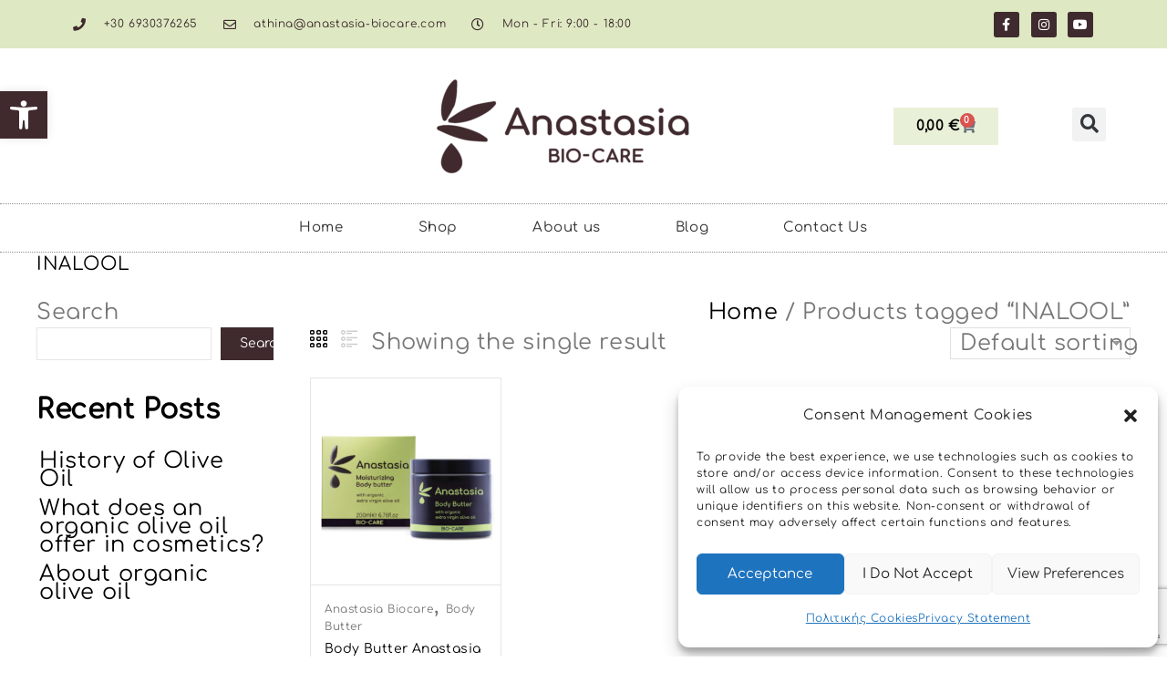

--- FILE ---
content_type: text/html; charset=UTF-8
request_url: https://anastasia-biocare.com/product-tag/inalool/
body_size: 27376
content:
<!DOCTYPE html>
<html lang="en-GB">
<head>
	<meta charset="UTF-8">
	<meta name="viewport" content="width=device-width, initial-scale=1.0, viewport-fit=cover" />						<script>document.documentElement.className = document.documentElement.className + ' yes-js js_active js'</script>
			<!--[if lt IE 9]>
		<![endif]-->
<meta name='robots' content='index, follow, max-image-preview:large, max-snippet:-1, max-video-preview:-1' />

	<!-- This site is optimized with the Yoast SEO plugin v24.4 - https://yoast.com/wordpress/plugins/seo/ -->
	<title>INALOOL Archives -</title>
	<link rel="canonical" href="https://anastasia-biocare.com/product-tag/inalool/" />
	<meta property="og:locale" content="en_GB" />
	<meta property="og:type" content="article" />
	<meta property="og:title" content="INALOOL Archives -" />
	<meta property="og:url" content="https://anastasia-biocare.com/product-tag/inalool/" />
	<meta name="twitter:card" content="summary_large_image" />
	<script type="application/ld+json" class="yoast-schema-graph">{"@context":"https://schema.org","@graph":[{"@type":"CollectionPage","@id":"https://anastasia-biocare.com/product-tag/inalool/","url":"https://anastasia-biocare.com/product-tag/inalool/","name":"INALOOL Archives -","isPartOf":{"@id":"https://anastasia-biocare.com/#website"},"primaryImageOfPage":{"@id":"https://anastasia-biocare.com/product-tag/inalool/#primaryimage"},"image":{"@id":"https://anastasia-biocare.com/product-tag/inalool/#primaryimage"},"thumbnailUrl":"https://anastasia-biocare.com/wp-content/uploads/2023/06/body_butter-900x900-1.jpg","inLanguage":"en-GB"},{"@type":"ImageObject","inLanguage":"en-GB","@id":"https://anastasia-biocare.com/product-tag/inalool/#primaryimage","url":"https://anastasia-biocare.com/wp-content/uploads/2023/06/body_butter-900x900-1.jpg","contentUrl":"https://anastasia-biocare.com/wp-content/uploads/2023/06/body_butter-900x900-1.jpg","width":900,"height":900,"caption":"body butter 900x900"},{"@type":"WebSite","@id":"https://anastasia-biocare.com/#website","url":"https://anastasia-biocare.com/","name":"","description":"","potentialAction":[{"@type":"SearchAction","target":{"@type":"EntryPoint","urlTemplate":"https://anastasia-biocare.com/?s={search_term_string}"},"query-input":{"@type":"PropertyValueSpecification","valueRequired":true,"valueName":"search_term_string"}}],"inLanguage":"en-GB"}]}</script>
	<!-- / Yoast SEO plugin. -->


<link rel='dns-prefetch' href='//fonts.googleapis.com' />
<link rel="alternate" type="application/rss+xml" title=" &raquo; Feed" href="https://anastasia-biocare.com/feed/" />
<link rel="alternate" type="application/rss+xml" title=" &raquo; Comments Feed" href="https://anastasia-biocare.com/comments/feed/" />
<link rel="alternate" type="application/rss+xml" title=" &raquo; INALOOL Tag Feed" href="https://anastasia-biocare.com/product-tag/inalool/feed/" />
<style id='wp-img-auto-sizes-contain-inline-css' >
img:is([sizes=auto i],[sizes^="auto," i]){contain-intrinsic-size:3000px 1500px}
/*# sourceURL=wp-img-auto-sizes-contain-inline-css */
</style>
<link rel='stylesheet' id='google_fonts-css' href='https://fonts.googleapis.com/css?family=Roboto%3A100%2C300%2C400%2C500%2C700&#038;ver=1.0.0#038;subset=latin%2Clatin-ext'  media='all' />
<link rel='stylesheet' id='tm-isotope-css' href='https://anastasia-biocare.com/wp-content/themes/Anastasia_bio-care/css/isotop-port.css?ver=6.9'  media='all' />
<link rel='stylesheet' id='tm-custom-css' href='https://anastasia-biocare.com/wp-content/themes/Anastasia_bio-care/css/megnor/custom.css?ver=6.9'  media='all' />
<link rel='stylesheet' id='owl.carousel-css' href='https://anastasia-biocare.com/wp-content/themes/Anastasia_bio-care/css/megnor/owl.carousel.css?ver=6.9'  media='all' />
<link rel='stylesheet' id='owl.transitions-css' href='https://anastasia-biocare.com/wp-content/themes/Anastasia_bio-care/css/megnor/owl.transitions.css?ver=6.9'  media='all' />
<link rel='stylesheet' id='shadowbox-css' href='https://anastasia-biocare.com/wp-content/themes/Anastasia_bio-care/css/megnor/shadowbox.css?ver=6.9'  media='all' />
<link rel='stylesheet' id='tm-shortcode_style-css' href='https://anastasia-biocare.com/wp-content/themes/Anastasia_bio-care/css/megnor/shortcode_style.css?ver=6.9'  media='all' />
<link rel='stylesheet' id='animate_min-css' href='https://anastasia-biocare.com/wp-content/themes/Anastasia_bio-care/css/megnor/animate.min.css?ver=6.9'  media='all' />
<link rel='stylesheet' id='slick-theme-css' href='https://anastasia-biocare.com/wp-content/themes/Anastasia_bio-care/css/megnor/slick-theme.css?ver=6.9'  media='all' />
<link rel='stylesheet' id='slick-css' href='https://anastasia-biocare.com/wp-content/themes/Anastasia_bio-care/css/megnor/slick.css?ver=6.9'  media='all' />
<link rel='stylesheet' id='tm-woocommerce_css-css' href='https://anastasia-biocare.com/wp-content/themes/Anastasia_bio-care/css/megnor/woocommerce.css?ver=6.9'  media='all' />
<link rel='stylesheet' id='wp-block-library-css' href='https://anastasia-biocare.com/wp-includes/css/dist/block-library/style.min.css?ver=6.9'  media='all' />

<style id='classic-theme-styles-inline-css' >
/*! This file is auto-generated */
.wp-block-button__link{color:#fff;background-color:#32373c;border-radius:9999px;box-shadow:none;text-decoration:none;padding:calc(.667em + 2px) calc(1.333em + 2px);font-size:1.125em}.wp-block-file__button{background:#32373c;color:#fff;text-decoration:none}
/*# sourceURL=/wp-includes/css/classic-themes.min.css */
</style>
<link rel='stylesheet' id='contact-form-7-css' href='https://anastasia-biocare.com/wp-content/plugins/contact-form-7/includes/css/styles.css?ver=6.0.6'  media='all' />
<style id='woocommerce-inline-inline-css' >
.woocommerce form .form-row .required { visibility: visible; }
/*# sourceURL=woocommerce-inline-inline-css */
</style>
<link rel='stylesheet' id='cmplz-general-css' href='https://anastasia-biocare.com/wp-content/plugins/complianz-gdpr/assets/css/cookieblocker.min.css?ver=1746560672'  media='all' />
<link rel='stylesheet' id='pojo-a11y-css' href='https://anastasia-biocare.com/wp-content/plugins/pojo-accessibility/modules/legacy/assets/css/style.min.css?ver=1.0.0'  media='all' />
<link rel='stylesheet' id='yith-quick-view-css' href='https://anastasia-biocare.com/wp-content/plugins/yith-woocommerce-quick-view/assets/css/yith-quick-view.css?ver=2.3.0'  media='all' />
<style id='yith-quick-view-inline-css' >

				#yith-quick-view-modal .yith-quick-view-overlay{background:rgba( 0, 0, 0, 0.8)}
				#yith-quick-view-modal .yith-wcqv-main{background:#ffffff;}
				#yith-quick-view-close{color:#cdcdcd;}
				#yith-quick-view-close:hover{color:rgb(63,42,46);}
/*# sourceURL=yith-quick-view-inline-css */
</style>
<link rel='stylesheet' id='jquery-selectBox-css' href='https://anastasia-biocare.com/wp-content/plugins/yith-woocommerce-wishlist/assets/css/jquery.selectBox.css?ver=1.2.0'  media='all' />
<link rel='stylesheet' id='woocommerce_prettyPhoto_css-css' href='//anastasia-biocare.com/wp-content/plugins/woocommerce/assets/css/prettyPhoto.css?ver=3.1.6'  media='all' />
<link rel='stylesheet' id='yith-wcwl-main-css' href='https://anastasia-biocare.com/wp-content/plugins/yith-woocommerce-wishlist/assets/css/style.css?ver=4.2.0'  media='all' />
<style id='yith-wcwl-main-inline-css' >
 :root { --rounded-corners-radius: 16px; --color-add-to-cart-background: #333333; --color-add-to-cart-text: #FFFFFF; --color-add-to-cart-border: #333333; --color-add-to-cart-background-hover: #4F4F4F; --color-add-to-cart-text-hover: #FFFFFF; --color-add-to-cart-border-hover: #4F4F4F; --add-to-cart-rounded-corners-radius: 16px; --color-button-style-1-background: #333333; --color-button-style-1-text: #FFFFFF; --color-button-style-1-border: #333333; --color-button-style-1-background-hover: #4F4F4F; --color-button-style-1-text-hover: #FFFFFF; --color-button-style-1-border-hover: #4F4F4F; --color-button-style-2-background: #333333; --color-button-style-2-text: #FFFFFF; --color-button-style-2-border: #333333; --color-button-style-2-background-hover: #4F4F4F; --color-button-style-2-text-hover: #FFFFFF; --color-button-style-2-border-hover: #4F4F4F; --color-wishlist-table-background: #FFFFFF; --color-wishlist-table-text: #6d6c6c; --color-wishlist-table-border: #FFFFFF; --color-headers-background: #F4F4F4; --color-share-button-color: #FFFFFF; --color-share-button-color-hover: #FFFFFF; --color-fb-button-background: rgb(57,89,158); --color-fb-button-background-hover: #595A5A; --color-tw-button-background: #45AFE2; --color-tw-button-background-hover: #595A5A; --color-pr-button-background: #AB2E31; --color-pr-button-background-hover: #595A5A; --color-em-button-background: #FBB102; --color-em-button-background-hover: #595A5A; --color-wa-button-background: #00A901; --color-wa-button-background-hover: #595A5A; --feedback-duration: 3s } 
 :root { --rounded-corners-radius: 16px; --color-add-to-cart-background: #333333; --color-add-to-cart-text: #FFFFFF; --color-add-to-cart-border: #333333; --color-add-to-cart-background-hover: #4F4F4F; --color-add-to-cart-text-hover: #FFFFFF; --color-add-to-cart-border-hover: #4F4F4F; --add-to-cart-rounded-corners-radius: 16px; --color-button-style-1-background: #333333; --color-button-style-1-text: #FFFFFF; --color-button-style-1-border: #333333; --color-button-style-1-background-hover: #4F4F4F; --color-button-style-1-text-hover: #FFFFFF; --color-button-style-1-border-hover: #4F4F4F; --color-button-style-2-background: #333333; --color-button-style-2-text: #FFFFFF; --color-button-style-2-border: #333333; --color-button-style-2-background-hover: #4F4F4F; --color-button-style-2-text-hover: #FFFFFF; --color-button-style-2-border-hover: #4F4F4F; --color-wishlist-table-background: #FFFFFF; --color-wishlist-table-text: #6d6c6c; --color-wishlist-table-border: #FFFFFF; --color-headers-background: #F4F4F4; --color-share-button-color: #FFFFFF; --color-share-button-color-hover: #FFFFFF; --color-fb-button-background: rgb(57,89,158); --color-fb-button-background-hover: #595A5A; --color-tw-button-background: #45AFE2; --color-tw-button-background-hover: #595A5A; --color-pr-button-background: #AB2E31; --color-pr-button-background-hover: #595A5A; --color-em-button-background: #FBB102; --color-em-button-background-hover: #595A5A; --color-wa-button-background: #00A901; --color-wa-button-background-hover: #595A5A; --feedback-duration: 3s } 
/*# sourceURL=yith-wcwl-main-inline-css */
</style>
<link rel='stylesheet' id='brands-styles-css' href='https://anastasia-biocare.com/wp-content/plugins/woocommerce/assets/css/brands.css?ver=9.7.1'  media='all' />
<link rel='stylesheet' id='tm-fonts-css' href='//fonts.googleapis.com/css?family=Source+Sans+Pro%3A300%2C400%2C700%2C300italic%2C400italic%2C700italic%7CBitter%3A400%2C700&#038;subset=latin%2Clatin-ext'  media='all' />
<link rel='stylesheet' id='font-awesome-css' href='https://anastasia-biocare.com/wp-content/plugins/elementor/assets/lib/font-awesome/css/font-awesome.min.css?ver=4.7.0'  media='all' />
<style id='font-awesome-inline-css' >
[data-font="FontAwesome"]:before {font-family: 'FontAwesome' !important;content: attr(data-icon) !important;speak: none !important;font-weight: normal !important;font-variant: normal !important;text-transform: none !important;line-height: 1 !important;font-style: normal !important;-webkit-font-smoothing: antialiased !important;-moz-osx-font-smoothing: grayscale !important;}
/*# sourceURL=font-awesome-inline-css */
</style>
<link rel='stylesheet' id='tm-style-css' href='https://anastasia-biocare.com/wp-content/themes/Anastasia_bio-care/style.css?ver=1.0'  media='all' />
<link rel='stylesheet' id='elementor-frontend-css' href='https://anastasia-biocare.com/wp-content/plugins/elementor/assets/css/frontend.min.css?ver=3.28.4'  media='all' />
<link rel='stylesheet' id='widget-icon-list-css' href='https://anastasia-biocare.com/wp-content/plugins/elementor/assets/css/widget-icon-list.min.css?ver=3.28.4'  media='all' />
<link rel='stylesheet' id='widget-social-icons-css' href='https://anastasia-biocare.com/wp-content/plugins/elementor/assets/css/widget-social-icons.min.css?ver=3.28.4'  media='all' />
<link rel='stylesheet' id='e-apple-webkit-css' href='https://anastasia-biocare.com/wp-content/plugins/elementor/assets/css/conditionals/apple-webkit.min.css?ver=3.28.4'  media='all' />
<link rel='stylesheet' id='widget-image-css' href='https://anastasia-biocare.com/wp-content/plugins/elementor/assets/css/widget-image.min.css?ver=3.28.4'  media='all' />
<link rel='stylesheet' id='widget-woocommerce-menu-cart-css' href='https://anastasia-biocare.com/wp-content/plugins/elementor-pro/assets/css/widget-woocommerce-menu-cart.min.css?ver=3.28.0'  media='all' />
<link rel='stylesheet' id='widget-search-form-css' href='https://anastasia-biocare.com/wp-content/plugins/elementor-pro/assets/css/widget-search-form.min.css?ver=3.28.0'  media='all' />
<link rel='stylesheet' id='elementor-icons-shared-0-css' href='https://anastasia-biocare.com/wp-content/plugins/elementor/assets/lib/font-awesome/css/fontawesome.min.css?ver=5.15.3'  media='all' />
<link rel='stylesheet' id='elementor-icons-fa-solid-css' href='https://anastasia-biocare.com/wp-content/plugins/elementor/assets/lib/font-awesome/css/solid.min.css?ver=5.15.3'  media='all' />
<link rel='stylesheet' id='widget-nav-menu-css' href='https://anastasia-biocare.com/wp-content/plugins/elementor-pro/assets/css/widget-nav-menu.min.css?ver=3.28.0'  media='all' />
<link rel='stylesheet' id='widget-heading-css' href='https://anastasia-biocare.com/wp-content/plugins/elementor/assets/css/widget-heading.min.css?ver=3.28.4'  media='all' />
<link rel='stylesheet' id='widget-text-editor-css' href='https://anastasia-biocare.com/wp-content/plugins/elementor/assets/css/widget-text-editor.min.css?ver=3.28.4'  media='all' />
<link rel='stylesheet' id='widget-form-css' href='https://anastasia-biocare.com/wp-content/plugins/elementor-pro/assets/css/widget-form.min.css?ver=3.28.0'  media='all' />
<link rel='stylesheet' id='elementor-icons-css' href='https://anastasia-biocare.com/wp-content/plugins/elementor/assets/lib/eicons/css/elementor-icons.min.css?ver=5.36.0'  media='all' />
<link rel='stylesheet' id='elementor-post-6-css' href='https://anastasia-biocare.com/wp-content/uploads/elementor/css/post-6.css?ver=1736245869'  media='all' />
<link rel='stylesheet' id='elfi-masonry-css' href='https://anastasia-biocare.com/wp-content/plugins/elfi-masonry-addon//assets/css/elfi-masonry-addon.css?ver=1.5.2'  media='' />
<link rel='stylesheet' id='elementor-post-12040-css' href='https://anastasia-biocare.com/wp-content/uploads/elementor/css/post-12040.css?ver=1736245870'  media='all' />
<link rel='stylesheet' id='elementor-post-12306-css' href='https://anastasia-biocare.com/wp-content/uploads/elementor/css/post-12306.css?ver=1736245870'  media='all' />
<link rel='stylesheet' id='grid-list-layout-css' href='https://anastasia-biocare.com/wp-content/plugins/woocommerce-grid-list-toggle/assets/css/style.css?ver=6.9'  media='all' />
<link rel='stylesheet' id='grid-list-button-css' href='https://anastasia-biocare.com/wp-content/plugins/woocommerce-grid-list-toggle/assets/css/button.css?ver=6.9'  media='all' />
<link rel='stylesheet' id='dashicons-css' href='https://anastasia-biocare.com/wp-includes/css/dashicons.min.css?ver=6.9'  media='all' />
<style id='dashicons-inline-css' >
[data-font="Dashicons"]:before {font-family: 'Dashicons' !important;content: attr(data-icon) !important;speak: none !important;font-weight: normal !important;font-variant: normal !important;text-transform: none !important;line-height: 1 !important;font-style: normal !important;-webkit-font-smoothing: antialiased !important;-moz-osx-font-smoothing: grayscale !important;}
/*# sourceURL=dashicons-inline-css */
</style>
<link rel='stylesheet' id='eael-general-css' href='https://anastasia-biocare.com/wp-content/plugins/essential-addons-for-elementor-lite/assets/front-end/css/view/general.min.css?ver=6.1.7'  media='all' />
<link rel='stylesheet' id='bdt-uikit-css' href='https://anastasia-biocare.com/wp-content/plugins/bdthemes-prime-slider-lite/assets/css/bdt-uikit.css?ver=3.21.7'  media='all' />
<link rel='stylesheet' id='prime-slider-site-css' href='https://anastasia-biocare.com/wp-content/plugins/bdthemes-prime-slider-lite/assets/css/prime-slider-site.css?ver=3.17.7'  media='all' />
<link rel='stylesheet' id='elementor-gf-local-roboto-css' href='https://anastasia-biocare.com/wp-content/uploads/elementor/google-fonts/css/roboto.css?ver=1742478264'  media='all' />
<link rel='stylesheet' id='elementor-icons-fa-regular-css' href='https://anastasia-biocare.com/wp-content/plugins/elementor/assets/lib/font-awesome/css/regular.min.css?ver=5.15.3'  media='all' />
<link rel='stylesheet' id='elementor-icons-fa-brands-css' href='https://anastasia-biocare.com/wp-content/plugins/elementor/assets/lib/font-awesome/css/brands.min.css?ver=5.15.3'  media='all' />
<script  src="https://anastasia-biocare.com/wp-includes/js/jquery/jquery.min.js?ver=3.7.1" id="jquery-core-js"></script>
<script  src="https://anastasia-biocare.com/wp-includes/js/jquery/jquery-migrate.min.js?ver=3.4.1" id="jquery-migrate-js"></script>
<script  src="https://anastasia-biocare.com/wp-content/plugins/woocommerce/assets/js/jquery-blockui/jquery.blockUI.min.js?ver=2.7.0-wc.9.7.1" id="jquery-blockui-js" defer="defer" data-wp-strategy="defer"></script>
<script  id="wc-add-to-cart-js-extra">
/* <![CDATA[ */
var wc_add_to_cart_params = {"ajax_url":"/wp-admin/admin-ajax.php","wc_ajax_url":"/?wc-ajax=%%endpoint%%","i18n_view_cart":"View basket","cart_url":"https://anastasia-biocare.com/basket/","is_cart":"","cart_redirect_after_add":"no"};
//# sourceURL=wc-add-to-cart-js-extra
/* ]]> */
</script>
<script  src="https://anastasia-biocare.com/wp-content/plugins/woocommerce/assets/js/frontend/add-to-cart.min.js?ver=9.7.1" id="wc-add-to-cart-js" defer="defer" data-wp-strategy="defer"></script>
<script  src="https://anastasia-biocare.com/wp-content/plugins/woocommerce/assets/js/js-cookie/js.cookie.min.js?ver=2.1.4-wc.9.7.1" id="js-cookie-js" defer="defer" data-wp-strategy="defer"></script>
<script  id="woocommerce-js-extra">
/* <![CDATA[ */
var woocommerce_params = {"ajax_url":"/wp-admin/admin-ajax.php","wc_ajax_url":"/?wc-ajax=%%endpoint%%","i18n_password_show":"Show password","i18n_password_hide":"Hide password"};
//# sourceURL=woocommerce-js-extra
/* ]]> */
</script>
<script  src="https://anastasia-biocare.com/wp-content/plugins/woocommerce/assets/js/frontend/woocommerce.min.js?ver=9.7.1" id="woocommerce-js" defer="defer" data-wp-strategy="defer"></script>
<script  id="WCPAY_ASSETS-js-extra">
/* <![CDATA[ */
var wcpayAssets = {"url":"https://anastasia-biocare.com/wp-content/plugins/woocommerce-payments/dist/"};
//# sourceURL=WCPAY_ASSETS-js-extra
/* ]]> */
</script>
<script  src="https://anastasia-biocare.com/wp-content/themes/Anastasia_bio-care/js/megnor/jquery.custom.min.js?ver=6.9" id="tm-custom_script-js"></script>
<script  src="https://anastasia-biocare.com/wp-content/themes/Anastasia_bio-care/js/jquery.isotope.min.js?ver=6.9" id="isotope-js"></script>
<script  src="https://anastasia-biocare.com/wp-content/themes/Anastasia_bio-care/js/megnor/megnor.min.js?ver=6.9" id="tm-megnor-js"></script>
<script  src="https://anastasia-biocare.com/wp-content/themes/Anastasia_bio-care/js/megnor/custom.js?ver=6.9" id="tm-custom-js"></script>
<script  src="https://anastasia-biocare.com/wp-content/themes/Anastasia_bio-care/js/megnor/owl.carousel.min.js?ver=6.9" id="owlcarousel-js"></script>
<script  src="https://anastasia-biocare.com/wp-content/themes/Anastasia_bio-care/js/megnor/jquery.validate.js?ver=6.9" id="validate-js"></script>
<script  src="https://anastasia-biocare.com/wp-content/themes/Anastasia_bio-care/js/megnor/shadowbox.js?ver=6.9" id="shadowbox-js"></script>
<script  src="https://anastasia-biocare.com/wp-content/themes/Anastasia_bio-care/js/megnor/jquery.megamenu.js?ver=6.9" id="megamenu-js"></script>
<script  src="https://anastasia-biocare.com/wp-content/themes/Anastasia_bio-care/js/megnor/easyResponsiveTabs.js?ver=6.9" id="easyResponsiveTabs-js"></script>
<script  src="https://anastasia-biocare.com/wp-content/themes/Anastasia_bio-care/js/megnor/jquery.treeview.js?ver=6.9" id="jtree_min-js"></script>
<script  src="https://anastasia-biocare.com/wp-content/themes/Anastasia_bio-care/js/megnor/countUp.js?ver=6.9" id="countUp-js"></script>
<script  src="https://anastasia-biocare.com/wp-content/themes/Anastasia_bio-care/js/megnor/slick.js?ver=6.9" id="slick-js"></script>
<script  src="https://anastasia-biocare.com/wp-content/themes/Anastasia_bio-care/js/megnor/svg-inject.min.js?ver=6.9" id="svg-js"></script>
<script  src="https://anastasia-biocare.com/wp-content/themes/Anastasia_bio-care/js/html5.js?ver=6.9" id="tm-html5-js"></script>
<script  id="phpvariable-js-extra">
/* <![CDATA[ */
var php_var = {"tmpmela_loadmore":"","tmpmela_pagination":"","tmpmela_nomore":""};
//# sourceURL=phpvariable-js-extra
/* ]]> */
</script>
<script  src="https://anastasia-biocare.com/wp-content/themes/Anastasia_bio-care/js/megnor/megnorloadmore.js?ver=6.9" id="phpvariable-js"></script>
<script  src="https://anastasia-biocare.com/wp-content/plugins/woocommerce-grid-list-toggle/assets/js/jquery.cookie.min.js?ver=6.9" id="cookie-js"></script>
<script  src="https://anastasia-biocare.com/wp-content/plugins/woocommerce-grid-list-toggle/assets/js/jquery.gridlistview.min.js?ver=6.9" id="grid-list-scripts-js"></script>
<script  src="https://anastasia-biocare.com/wp-content/plugins/bdthemes-prime-slider-lite/assets/js/bdt-uikit.min.js?ver=3.21.7" id="bdt-uikit-js"></script>
<link rel="https://api.w.org/" href="https://anastasia-biocare.com/wp-json/" /><link rel="alternate" title="JSON" type="application/json" href="https://anastasia-biocare.com/wp-json/wp/v2/product_tag/315" /><link rel="EditURI" type="application/rsd+xml" title="RSD" href="https://anastasia-biocare.com/xmlrpc.php?rsd" />
<meta name="generator" content="WordPress 6.9" />
<meta name="generator" content="WooCommerce 9.7.1" />
			<style>.cmplz-hidden {
					display: none !important;
				}</style><style >
#pojo-a11y-toolbar .pojo-a11y-toolbar-toggle a{ background-color: #402a2d;	color: #ffffff;}
#pojo-a11y-toolbar .pojo-a11y-toolbar-overlay, #pojo-a11y-toolbar .pojo-a11y-toolbar-overlay ul.pojo-a11y-toolbar-items.pojo-a11y-links{ border-color: #402a2d;}
body.pojo-a11y-focusable a:focus{ outline-style: solid !important;	outline-width: 1px !important;	outline-color: #dee9c3 !important;}
#pojo-a11y-toolbar{ top: 100px !important;}
#pojo-a11y-toolbar .pojo-a11y-toolbar-overlay{ background-color: #ffffff;}
#pojo-a11y-toolbar .pojo-a11y-toolbar-overlay ul.pojo-a11y-toolbar-items li.pojo-a11y-toolbar-item a, #pojo-a11y-toolbar .pojo-a11y-toolbar-overlay p.pojo-a11y-toolbar-title{ color: #333333;}
#pojo-a11y-toolbar .pojo-a11y-toolbar-overlay ul.pojo-a11y-toolbar-items li.pojo-a11y-toolbar-item a.active{ background-color: #402a2d;	color: #ffffff;}
@media (max-width: 767px) { #pojo-a11y-toolbar { top: 50px !important; } }</style><!-- Analytics by WP Statistics - https://wp-statistics.com -->
<meta name="generator" content="/var/www/vhosts/anastasia-biocare.com/httpdocs/wp-content/themes/Anastasia_bio-care/style.css - " />		<link href='https://fonts.googleapis.com/css?family=Roboto' rel='stylesheet'  />
	<style >
		h1 {	
		font-family:'Roboto', Arial, Helvetica, sans-serif;
	}	
			h1 {
		color:#000000;	
	}	
			h2 {	
		font-family:'Roboto', Arial, Helvetica, sans-serif;
	}	
			h2 {	
		color:#000000;	
	}	
			h3 {	
		font-family:'Roboto', Arial, Helvetica, sans-serif;
	}	
			h3 { color:#000000;}
			h4 {	
		font-family:'Roboto', Arial, Helvetica, sans-serif;
	}	
		
		h4 {	
		color:#000000;	
	}	
			h5 {	
		font-family:'Roboto', Arial, Helvetica, sans-serif;
	}	
			h5 {	
		color:#000000;	
	}	
			h6 {	
		font-family:'Roboto', Arial, Helvetica, sans-serif;
	}	
		
		h6 {	
		color:#000000;	
	}	
			.home-service h3.widget-title {	
		font-family:'Roboto', Arial, Helvetica, sans-serif;
	}	
		
	
	@media only screen and (max-width: 979px) {

	.header-main.site-header-fix.header-style > .theme-container{background-color:#f3f3c0}

	.nav-top .menu-toggle svg{fill:#000000;stroke:#000000;}

	.nav-top .menu-toggle:hover svg{fill:#4e7661;stroke:#4e7661;}



	.vertical-mobile-menu ul li a:hover,
	.vertical-mobile-menu .current_page_item > a {
		color:#;
	}

	.vertical-mobile-menu ul li a,
	.vertical-mobile-menu .collapsable-hitarea::after,
	.vertical-mobile-menu .expandable-hitarea::before,
	.menu-close{
		color:#000000;
	}
	}

	@media only screen and (min-width: 768px) and (max-width: 979px) {


	.nav-menu .menu-toggle svg{fill:#000000;}
	.nav-menu .menu-toggle:hover svg{fill:#4e7661;}

	.vertical-mobile-menu ul li a,
	.vertical-mobile-menu .collapsable-hitarea::after,
	.vertical-mobile-menu .expandable-hitarea::before,
	.menu-close,
	.nav-menu .menu-toggle{
		color:#000000;
	}

	.vertical-mobile-menu ul li a:hover,
	.vertical-mobile-menu .current_page_item > a,
	.nav-menu .menu-toggle:hover {
		color:#;
	}

	}

	/* Footer Setting Start */

	.contact_wrapper .address_content svg,
	.contact_wrapper .email svg,
	.contact_wrapper .phone svg{fill:#FFFFFF;}

	/* Footer Setting End */

	a {
		color:#000000;
	}
	a:hover,
	.woocommerce ul.products li.product a .product-name:hover,
	.woocommerce-page ul.products li.product a .product-name:hover,
	.woocommerce .woocommerce-breadcrumb span a:hover,
	.woocommerce-page .woocommerce-breadcrumb span a:hover,
	.breadcrumbs a:hover,
	.woocommerce .entry-summary .yith-wcwl-wishlistexistsbrowse a:hover,
	.woocommerce .entry-summary .yith-wcwl-wishlistaddedbrowse a:hover,
	.woocommerce .entry-summary .yith-wcwl-add-to-wishlist .add_to_wishlist:hover,
	.woocommerce .entry-summary a.compare.button:hover,
	.woocommerce .entry-summary .compare.button:hover,
	.woocommerce .entry-summary .yith-wcwl-add-to-wishlist .add_to_wishlist:hover::before,
	.woocommerce .entry-summary a.compare.button.added:hover,
	.woocommerce .entry-summary .yith-wcwl-wishlistexistsbrowse a:hover::before,
	.woocommerce .entry-summary .compare.button:hover::before,
	.woocommerce .entry-summary .compare.button:hover::before,
	.woocommerce .entry-summary a.compare.button.added:hover::before,
	.woocommerce .summary .product_meta .posted_in a:hover,
	.woocommerce .summary .product_meta .tagged_as a:hover,
	.owl-theme:hover .owl-buttons div,
	.slick-prev:hover,.slick-prev:focus,.slick-next:hover,.slick-next:focus,
	a.button_link,
	.staff-position {
		color:#4e7661;
	}
	footer a, .site-footer,.follow-us a{
		color:#b8b8b8; 
	}
	footer a:hover, footer .footer-links li a:hover, .site-footer a:hover{
		color:#4e7661;		 
	}
    .site-info, .site-info a {
        color:#B8B8B8;
    }
    .site-info a:hover {
        color:#4e7661;
    }
		h3 {	
		font-family:'Roboto', Arial, Helvetica, sans-serif;	
	}	
		
		.site-footer {	
		font-family:'Roboto', Arial, Helvetica, sans-serif;	
	}	
		
	body {
		background-color:#FFFFFF ;
				color:#777777;
	} 
	
	.header-top,.tmpmela-topbar-menu-links{background-color:#f3f3c0}
	.header-top,.header-top a {color:#000000;}
	.header-top a:hover {color:#4e7661;}

	.account-link-toggle svg, .cart.togg svg{fill:#000000;}
	.account-link-toggle:hover svg, .cart.togg:hover .shopping_cart_icon svg{fill:#4e7661;}

	
	.header-bottom,.header-bottom.sticky-menu{background-color:#FFFFFF}
	.header-bottom,.header-bottom a {color:#000000;}
	.header-bottom a:hover {color:#4e7661;}
	.mega-menu ul li a {color:#000000; }
	.mega-menu ul > li:hover > a,.mega-menu .current_page_item > a {color:#; }	
	.footer-top-newsletter {
		background-color:#4e7661; 
	}
	.site-footer {
		background-color:#171717; 
			} 

	.vertical-mobile-menu{background-color:#FFFFFF}

		body {	
		font-family: 'Roboto', Arial, Helvetica, sans-serif;	
	}

.header-service-cms-block {
		background-color:#4e7661; 
		color:#FFFFFF; 
}
.links .icon, .gallery-zoom .icon, .gallery-redirect .icon, .blog-posts-content .block_hover .icon,
.owl-pagination .owl-page span,
.follow-us a:hover
{ background-color:#4E7661;}
.links a.icon:hover, .gallery-zoom .icon:hover, .gallery-redirect .icon:hover, .blog-posts-content .block_hover .icon:hover,
.owl-pagination .owl-page:hover span, .owl-pagination .owl-page.active:hover span, .owl-pagination .owl-page.active span
{ background-color:#000000;}

.links a.icon .fa, .gallery-zoom .icon .fa, .gallery-redirect .icon .fa, .blog-posts-content .block_hover .icon .fa,
.follow-us a:hover
{ color:#FFFFFF; }
.links a.icon:hover .fa, .gallery-zoom .icon:hover .fa, .gallery-redirect .icon:hover .fa, .blog-posts-content .block_hover .icon:hover .fa
{color:#FFFFFF; }

.woocommerce ul.products li.product .product_type_simple, .woocommerce-page ul.products li.product .product_type_simple,
.woocommerce ul.products li.product .product_type_grouped, .woocommerce-page ul.products li.product .product_type_grouped,
.woocommerce ul.products li.product .product_type_external, .woocommerce-page ul.products li.product .product_type_external,
.woocommerce ul.products li.product .product_type_variable, .woocommerce-page ul.products li.product .product_type_variable,
.woocommerce .yith-wcwl-add-to-wishlist a.add_to_wishlist,
.woocommerce .yith-wcwl-wishlistaddedbrowse a,
.woocommerce .yith-wcwl-wishlistexistsbrowse a,
.woocommerce ul.products li .container-inner .compare-button a,
.woocommerce .button.yith-wcqv-button,
#to_top,
.woocommerce-pagination span, .woocommerce-pagination a,
.paging-navigation span, .paging-navigation a,
.portfolio-filter-container .options li a,
.post-navigation a,
.woocommerce-tabs ul.tabs li a
{   background-color:#E5E5E5;
	color:#000000;
	border-color:#E5E5E5;
}

.woocommerce ul.products li.product:hover .product_type_simple, .woocommerce-page ul.products li.product:hover .product_type_simple,
.woocommerce ul.products li.product:hover .product_type_grouped, .woocommerce-page ul.products li.product:hover .product_type_grouped,
.woocommerce ul.products li.product:hover .product_type_external, .woocommerce-page ul.products li.product:hover .product_type_external,
.woocommerce ul.products li.product:hover .product_type_variable, .woocommerce-page ul.products li.product:hover .product_type_variable,
.woocommerce .yith-wcwl-add-to-wishlist a.add_to_wishlist:hover,
.woocommerce .yith-wcwl-wishlistaddedbrowse a:hover,
.woocommerce .yith-wcwl-wishlistexistsbrowse a:hover,
.woocommerce ul.products li .container-inner .compare-button a:hover,
.woocommerce .button.yith-wcqv-button:hover,
#to_top:hover,
.woocommerce-pagination span.current, .woocommerce-pagination a:hover,
.paging-navigation a:hover, .paging-navigation .page-numbers.current,
.portfolio-filter-container .options li a:active, .portfolio-filter-container .options li a.selected, .portfolio-filter-container .options li a:hover,
.post-navigation a:hover,
.woocommerce-tabs ul.tabs li a:hover, .woocommerce-tabs ul.tabs li.active a
{   background-color:#4e7661;
	color:#FFFFFF;
	border-color:#4e7661;
}

.widget button, .widget input[type="button"], .widget input[type="reset"], .widget input[type="submit"],
input[type="button"], input[type="reset"], input[type="submit"], 
a.button, button, .contributor-posts-link, .button_content_inner a,
.woocommerce #content input.button, .woocommerce #respond input#submit, .woocommerce a.button, .woocommerce button.button, .woocommerce input.button, .woocommerce-page #content input.button, .woocommerce-page #respond input#submit,
.woocommerce-page a.button, .woocommerce-page button.button, .woocommerce-page input.button, .woocommerce .wishlist_table td.product-add-to-cart a,.woocommerce .wc-proceed-to-checkout .checkout-button:hover,
.woocommerce-page input.button:hover,.woocommerce #content input.button.disabled,.woocommerce #content input.button:disabled,.woocommerce #respond input#submit.disabled,.woocommerce #respond input#submit:disabled,
.woocommerce a.button.disabled,.woocommerce a.button:disabled,.woocommerce button.button.disabled,.woocommerce button.button:disabled,.woocommerce input.button.disabled,.woocommerce input.button:disabled,
.woocommerce-page #content input.button.disabled,.woocommerce-page #content input.button:disabled,.woocommerce-page #respond input#submit.disabled,.woocommerce-page #respond input#submit:disabled,.woocommerce-page a.button.disabled,.woocommerce-page a.button:disabled,
.woocommerce-page button.button.disabled,.woocommerce-page button.button:disabled,.woocommerce-page input.button.disabled,.woocommerce-page input.button:disabled, .loadgridlist-wrapper .woocount
{
	background-color:#4E7661;
	color:#FFFFFF;
	border-color:#4E7661;
		font-family:'Roboto', Arial, Helvetica, sans-serif;
	}
.widget input[type="button"]:hover,.widget input[type="button"]:focus,
.widget input[type="reset"]:hover,.widget input[type="reset"]:focus,
.widget input[type="submit"]:hover,.widget input[type="submit"]:focus,
input[type="button"]:hover,input[type="button"]:focus,input[type="reset"]:hover,
input[type="reset"]:focus,input[type="submit"]:hover,input[type="submit"]:focus,
a.button:hover,a.button:focus,button:hover,button:focus,
.contributor-posts-link:hover,
.calloutarea_button a.button:hover,.calloutarea_button a.button:focus,
.button_content_inner a:hover,.button_content_inner a:focus,
.woocommerce #content input.button:hover, 
.woocommerce #respond input#submit:hover, 
.woocommerce a.button:hover, .woocommerce button.button:hover, .woocommerce input.button:hover, .woocommerce-page #content input.button:hover,
.woocommerce-page #respond input#submit:hover, .woocommerce-page a.button:hover, .woocommerce-page button.button:hover,
.loadgridlist-wrapper .woocount:hover,
.woocommerce .wishlist_table td.product-add-to-cart a:hover,
footer .tnp .tnp-submit{
		background-color:#000000;
		color:#FFFFFF;
		border-color:#000000;
	}
			
</style>
	<noscript><style>.woocommerce-product-gallery{ opacity: 1 !important; }</style></noscript>
	<meta name="generator" content="Elementor 3.28.4; features: additional_custom_breakpoints, e_local_google_fonts; settings: css_print_method-external, google_font-enabled, font_display-swap">
			<style>
				.e-con.e-parent:nth-of-type(n+4):not(.e-lazyloaded):not(.e-no-lazyload),
				.e-con.e-parent:nth-of-type(n+4):not(.e-lazyloaded):not(.e-no-lazyload) * {
					background-image: none !important;
				}
				@media screen and (max-height: 1024px) {
					.e-con.e-parent:nth-of-type(n+3):not(.e-lazyloaded):not(.e-no-lazyload),
					.e-con.e-parent:nth-of-type(n+3):not(.e-lazyloaded):not(.e-no-lazyload) * {
						background-image: none !important;
					}
				}
				@media screen and (max-height: 640px) {
					.e-con.e-parent:nth-of-type(n+2):not(.e-lazyloaded):not(.e-no-lazyload),
					.e-con.e-parent:nth-of-type(n+2):not(.e-lazyloaded):not(.e-no-lazyload) * {
						background-image: none !important;
					}
				}
			</style>
			<style></style><style class='wp-fonts-local' >
@font-face{font-family:Inter;font-style:normal;font-weight:300 900;font-display:fallback;src:url('https://anastasia-biocare.com/wp-content/plugins/woocommerce/assets/fonts/Inter-VariableFont_slnt,wght.woff2') format('woff2');font-stretch:normal;}
@font-face{font-family:Cardo;font-style:normal;font-weight:400;font-display:fallback;src:url('https://anastasia-biocare.com/wp-content/plugins/woocommerce/assets/fonts/cardo_normal_400.woff2') format('woff2');}
</style>
<link rel="icon" href="https://anastasia-biocare.com/wp-content/uploads/2023/05/fav-200-50x50.png" sizes="32x32" />
<link rel="icon" href="https://anastasia-biocare.com/wp-content/uploads/2023/05/fav-200.png" sizes="192x192" />
<link rel="apple-touch-icon" href="https://anastasia-biocare.com/wp-content/uploads/2023/05/fav-200.png" />
<meta name="msapplication-TileImage" content="https://anastasia-biocare.com/wp-content/uploads/2023/05/fav-200.png" />
		<style  id="wp-custom-css">
			/* αλλαγεσ στο χρωμα του κουμπιου στο biocare gifts*/


.woocommerce ul.products li.product .product_type_simple, .woocommerce-page ul.products li.product .product_type_simple, .woocommerce ul.products li.product .product_type_grouped, .woocommerce-page ul.products li.product .product_type_grouped, .woocommerce ul.products li.product .product_type_external, .woocommerce-page ul.products li.product .product_type_external, .woocommerce ul.products li.product .product_type_variable, .woocommerce-page ul.products li.product .product_type_variable, .woocommerce .yith-wcwl-add-to-wishlist a.add_to_wishlist, .woocommerce .yith-wcwl-wishlistaddedbrowse a, .woocommerce .yith-wcwl-wishlistexistsbrowse a, .woocommerce ul.products li .container-inner .compare-button a, .woocommerce .button.yith-wcqv-button, #to_top, .woocommerce-pagination span, .woocommerce-pagination a, .paging-navigation span, .paging-navigation a, .portfolio-filter-container .options li a, .post-navigation a, .woocommerce-tabs ul.tabs li a {
    background-color: #3F2A2E;
    color: #FFF;
    border-color: #3F2A2E;
}

.woocommerce ul.products li.product .product_type_simple:hover, .woocommerce-page ul.products li.product .product_type_simple:hover, .woocommerce ul.products li.product .product_type_grouped:hover, .woocommerce-page ul.products li.product .product_type_grouped:hover, .woocommerce ul.products li.product .product_type_external:hover, .woocommerce-page ul.products li.product .product_type_external, .woocommerce ul.products li.product .product_type_variable:hover, .woocommerce-page ul.products li.product .product_type_variable, .woocommerce .yith-wcwl-add-to-wishlist a.add_to_wishlist:hover, .woocommerce .yith-wcwl-wishlistaddedbrowse a, .woocommerce .yith-wcwl-wishlistexistsbrowse a:hover, .woocommerce ul.products li .container-inner .compare-button a:hover, .woocommerce .button.yith-wcqv-button, #to_top, .woocommerce-pagination span, .woocommerce-pagination a:hover, .paging-navigation span, .paging-navigation a:hover, .portfolio-filter-container .options li a:hover, .post-navigation a:hover, .woocommerce-tabs ul.tabs li a:hover {
    background-color: #DEE9C3;
    color: #3F2A2E;
    border-color: #DEE9C3;
}

.woocommerce ul.products li.product .product_type_simple:focus, .woocommerce-page ul.products li.product .product_type_simple:focus, .woocommerce ul.products li.product .product_type_grouped:focus, .woocommerce-page ul.products li.product .product_type_grouped:focus, .woocommerce ul.products li.product .product_type_external:focus, .woocommerce-page ul.products li.product .product_type_external, .woocommerce ul.products li.product .product_type_variable:focus, .woocommerce-page ul.products li.product .product_type_variable, .woocommerce .yith-wcwl-add-to-wishlist a.add_to_wishlist:focus, .woocommerce .yith-wcwl-wishlistaddedbrowse a, .woocommerce .yith-wcwl-wishlistexistsbrowse a:focus, .woocommerce ul.products li .container-inner .compare-button a:focus, .woocommerce .button.yith-wcqv-button, #to_top, .woocommerce-pagination span, .woocommerce-pagination a:focus, .paging-navigation span, .paging-navigation a:focus, .portfolio-filter-container .options li a:focus, .post-navigation a:focus, .woocommerce-tabs ul.tabs li a:focus {
    background-color: #DEE9C3;
    color: #3F2A2E;
    border-color: #DEE9C3;
}

.woocommerce ul.products li.product .product_type_simple:active, .woocommerce-page ul.products li.product .product_type_simple:active, .woocommerce ul.products li.product .product_type_grouped:active, .woocommerce-page ul.products li.product .product_type_grouped:active, .woocommerce ul.products li.product .product_type_external:active, .woocommerce-page ul.products li.product .product_type_external, .woocommerce ul.products li.product .product_type_variable:active, .woocommerce-page ul.products li.product .product_type_variable, .woocommerce .yith-wcwl-add-to-wishlist a.add_to_wishlist:active, .woocommerce .yith-wcwl-wishlistaddedbrowse a, .woocommerce .yith-wcwl-wishlistexistsbrowse a:active, .woocommerce ul.products li .container-inner .compare-button a:active, .woocommerce .button.yith-wcqv-button, #to_top, .woocommerce-pagination span, .woocommerce-pagination a:active, .paging-navigation span, .paging-navigation a:active, .portfolio-filter-container .options li a:active, .post-navigation a:active, .woocommerce-tabs ul.tabs li a:active {
    background-color: #DEE9C3;
    color: #3F2A2E;
    border-color: #DEE9C3;
}

/*αλλαγη θέσης στα κουμπιά*/
product-button-hover {
    position: absolute;
    top: -20px;
    right: auto;
    left: 0;
    bottom: auto;
    -webkit-transition: all 500ms ease 0s;
    -moz-transition: all 500ms ease 0s;
    -ms-transition: all 500ms ease 0s;
    -o-transition: all 500ms ease 0s;
    transition: all 500ms ease 0s;
    -webkit-opacity: 0;
    -khtml-opacity: 0;
    -moz-opacity: 0;
    -ms-opacity: 0;
    -o-opacity: 0;
    opacity: 0;
    text-align: center;
}

/*αλλαγη θέσης στα κουμπιά κεντρική σελίδα */
.product-button-hover {
    position: absolute;
    top: -5px;
    right: auto;
    left: 0;
    bottom: auto;
    text-align: center;
}

.woocommerce ul.products li.product .secondary-image, .woocommerce-page ul.products li.product .secondary-image {
   
    opacity: 0;
    top: -5%;
    left: 5%;
    right: 0;
    visibility: hidden;
    max-width: 100%;
    height: auto;
}
/* στο καλάθι proceed to checkout*/
.widget button, .widget input[type="button"], .widget input[type="reset"], .widget input[type="submit"], input[type="button"], input[type="reset"], input[type="submit"], a.button, button, .contributor-posts-link, .button_content_inner a, .woocommerce #content input.button, .woocommerce #respond input#submit, .woocommerce a.button, .woocommerce button.button, .woocommerce input.button, .woocommerce-page #content input.button, .woocommerce-page #respond input#submit, .woocommerce-page a.button, .woocommerce-page button.button, .woocommerce-page input.button, .woocommerce .wishlist_table td.product-add-to-cart a, .woocommerce .wc-proceed-to-checkout .checkout-button:hover, .woocommerce-page input.button:hover, .woocommerce #content input.button.disabled, .woocommerce #content input.button:disabled, .woocommerce #respond input#submit.disabled, .woocommerce #respond input#submit:disabled, .woocommerce a.button.disabled, .woocommerce a.button:disabled, .woocommerce button.button.disabled, .woocommerce button.button:disabled, .woocommerce input.button.disabled, .woocommerce input.button:disabled, .woocommerce-page #content input.button.disabled, .woocommerce-page #content input.button:disabled, .woocommerce-page #respond input#submit.disabled, .woocommerce-page #respond input#submit:disabled, .woocommerce-page a.button.disabled, .woocommerce-page a.button:disabled, .woocommerce-page button.button.disabled, .woocommerce-page button.button:disabled, .woocommerce-page input.button.disabled, .woocommerce-page input.button:disabled, .loadgridlist-wrapper .woocount {
    background-color: #3f2a2e;
    color: #FFFFFF;
    border-color: #3f2a2e;
    font-family: 'comfortaa', Arial, Helvetica, sans-serif;
}



@media only screen and (max-width: 1023px)
@media only screen and (min-width: 480px) and (max-width: 640px)
.woocommerce ul.products li.product, .woocommerce-page ul.products li.product, .brands.list ul li, .hot-porduct .product {
    width: 100% !important;
}



@media only screen and (max-width: 1023px)
@media only screen and (max-width: 479px)
.woocommerce ul.products li.product, .woocommerce-page ul.products li.product, .brands.list ul li {
    width: 100% !important;
    text-align: center;
}

/*sthn selida e-shop ta asteria perithorio*/

.eael-product-grid .woocommerce ul.products li.product .star-rating {
    width: 8em;
}
		</style>
		</head>
<body data-cmplz=1 class="archive tax-product_tag term-inalool term-315 wp-custom-logo wp-theme-Anastasia_bio-care theme-Anastasia_bio-care woocommerce woocommerce-page woocommerce-no-js masthead-fixed list-view shop-left-sidebar elementor-default elementor-kit-6">
		<div data-elementor-type="header" data-elementor-id="12040" class="elementor elementor-12040 elementor-location-header" data-elementor-post-type="elementor_library">
					<section class="elementor-section elementor-top-section elementor-element elementor-element-557f6f7d elementor-section-height-min-height elementor-section-content-middle elementor-section-boxed elementor-section-height-default elementor-section-items-middle" data-id="557f6f7d" data-element_type="section" data-settings="{&quot;background_background&quot;:&quot;classic&quot;}">
						<div class="elementor-container elementor-column-gap-default">
					<div class="elementor-column elementor-col-50 elementor-top-column elementor-element elementor-element-4a09ebdb" data-id="4a09ebdb" data-element_type="column">
			<div class="elementor-widget-wrap elementor-element-populated">
						<div class="elementor-element elementor-element-34f4b646 elementor-icon-list--layout-inline elementor-mobile-align-center elementor-hidden-phone elementor-widget__width-initial elementor-list-item-link-full_width elementor-widget elementor-widget-icon-list" data-id="34f4b646" data-element_type="widget" data-widget_type="icon-list.default">
				<div class="elementor-widget-container">
							<ul class="elementor-icon-list-items elementor-inline-items">
							<li class="elementor-icon-list-item elementor-inline-item">
											<span class="elementor-icon-list-icon">
							<i aria-hidden="true" class="fas fa-phone"></i>						</span>
										<span class="elementor-icon-list-text">+30 6930376265</span>
									</li>
								<li class="elementor-icon-list-item elementor-inline-item">
											<span class="elementor-icon-list-icon">
							<i aria-hidden="true" class="far fa-envelope"></i>						</span>
										<span class="elementor-icon-list-text">athina@anastasia-biocare.com</span>
									</li>
								<li class="elementor-icon-list-item elementor-inline-item">
											<span class="elementor-icon-list-icon">
							<i aria-hidden="true" class="far fa-clock"></i>						</span>
										<span class="elementor-icon-list-text">Mon - Fri: 9:00 - 18:00</span>
									</li>
						</ul>
						</div>
				</div>
					</div>
		</div>
				<div class="elementor-column elementor-col-50 elementor-top-column elementor-element elementor-element-6f0053f1" data-id="6f0053f1" data-element_type="column">
			<div class="elementor-widget-wrap elementor-element-populated">
						<div class="elementor-element elementor-element-3b6e2635 e-grid-align-right e-grid-align-mobile-center elementor-shape-rounded elementor-grid-0 elementor-widget elementor-widget-social-icons" data-id="3b6e2635" data-element_type="widget" data-widget_type="social-icons.default">
				<div class="elementor-widget-container">
							<div class="elementor-social-icons-wrapper elementor-grid">
							<span class="elementor-grid-item">
					<a class="elementor-icon elementor-social-icon elementor-social-icon-facebook-f elementor-repeater-item-5646027" href="https://www.facebook.com/profile.php?id=100094332741996" target="_blank">
						<span class="elementor-screen-only">Facebook-f</span>
						<i class="fab fa-facebook-f"></i>					</a>
				</span>
							<span class="elementor-grid-item">
					<a class="elementor-icon elementor-social-icon elementor-social-icon-instagram elementor-repeater-item-7c2bcc0" href="https://www.instagram.com/anastasiabiocare/" target="_blank">
						<span class="elementor-screen-only">Instagram</span>
						<i class="fab fa-instagram"></i>					</a>
				</span>
							<span class="elementor-grid-item">
					<a class="elementor-icon elementor-social-icon elementor-social-icon-youtube elementor-repeater-item-3fde127" href="https://www.youtube.com/@AnastasiaBiocare" target="_blank">
						<span class="elementor-screen-only">Youtube</span>
						<i class="fab fa-youtube"></i>					</a>
				</span>
					</div>
						</div>
				</div>
					</div>
		</div>
					</div>
		</section>
				<section class="elementor-section elementor-top-section elementor-element elementor-element-84ee216 elementor-section-full_width elementor-section-height-default elementor-section-height-default" data-id="84ee216" data-element_type="section">
						<div class="elementor-container elementor-column-gap-default">
					<div class="elementor-column elementor-col-25 elementor-top-column elementor-element elementor-element-93fae36" data-id="93fae36" data-element_type="column">
			<div class="elementor-widget-wrap">
							</div>
		</div>
				<div class="elementor-column elementor-col-50 elementor-top-column elementor-element elementor-element-725991a" data-id="725991a" data-element_type="column">
			<div class="elementor-widget-wrap elementor-element-populated">
						<div class="elementor-element elementor-element-b5d01a9 elementor-widget elementor-widget-image" data-id="b5d01a9" data-element_type="widget" data-widget_type="image.default">
				<div class="elementor-widget-container">
															<img width="300" height="150" src="https://anastasia-biocare.com/wp-content/uploads/2023/05/ANASTASIA_LOGO_BROWN1-300x150.png" class="attachment-medium size-medium wp-image-12001" alt="ANASTASIA LOGO BROWN1" srcset="https://anastasia-biocare.com/wp-content/uploads/2023/05/ANASTASIA_LOGO_BROWN1-300x150.png 300w, https://anastasia-biocare.com/wp-content/uploads/2023/05/ANASTASIA_LOGO_BROWN1-1024x512.png 1024w, https://anastasia-biocare.com/wp-content/uploads/2023/05/ANASTASIA_LOGO_BROWN1-768x384.png 768w, https://anastasia-biocare.com/wp-content/uploads/2023/05/ANASTASIA_LOGO_BROWN1-1536x768.png 1536w, https://anastasia-biocare.com/wp-content/uploads/2023/05/ANASTASIA_LOGO_BROWN1-2048x1024.png 2048w, https://anastasia-biocare.com/wp-content/uploads/2023/05/ANASTASIA_LOGO_BROWN1-600x300.png 600w" sizes="(max-width: 300px) 100vw, 300px" />															</div>
				</div>
					</div>
		</div>
				<div class="elementor-column elementor-col-25 elementor-top-column elementor-element elementor-element-cc3fa6b" data-id="cc3fa6b" data-element_type="column">
			<div class="elementor-widget-wrap elementor-element-populated">
						<section class="elementor-section elementor-inner-section elementor-element elementor-element-920f2c5 elementor-section-boxed elementor-section-height-default elementor-section-height-default" data-id="920f2c5" data-element_type="section">
						<div class="elementor-container elementor-column-gap-default">
					<div class="elementor-column elementor-col-50 elementor-inner-column elementor-element elementor-element-4a6e6a8" data-id="4a6e6a8" data-element_type="column">
			<div class="elementor-widget-wrap elementor-element-populated">
						<div class="elementor-element elementor-element-260fa6a toggle-icon--custom elementor-menu-cart--items-indicator-bubble elementor-menu-cart--show-subtotal-yes elementor-menu-cart--cart-type-side-cart elementor-menu-cart--show-remove-button-yes elementor-widget elementor-widget-woocommerce-menu-cart" data-id="260fa6a" data-element_type="widget" data-settings="{&quot;cart_type&quot;:&quot;side-cart&quot;,&quot;open_cart&quot;:&quot;click&quot;,&quot;automatically_open_cart&quot;:&quot;no&quot;}" data-widget_type="woocommerce-menu-cart.default">
				<div class="elementor-widget-container">
							<div class="elementor-menu-cart__wrapper">
							<div class="elementor-menu-cart__toggle_wrapper">
					<div class="elementor-menu-cart__container elementor-lightbox" aria-hidden="true">
						<div class="elementor-menu-cart__main" aria-hidden="true">
									<div class="elementor-menu-cart__close-button">
					</div>
									<div class="widget_shopping_cart_content">
															</div>
						</div>
					</div>
							<div class="elementor-menu-cart__toggle elementor-button-wrapper">
			<a id="elementor-menu-cart__toggle_button" href="#" class="elementor-menu-cart__toggle_button elementor-button elementor-size-sm" aria-expanded="false">
				<span class="elementor-button-text"><span class="woocommerce-Price-amount amount"><bdi>0,00&nbsp;<span class="woocommerce-Price-currencySymbol">&euro;</span></bdi></span></span>
				<span class="elementor-button-icon">
					<span class="elementor-button-icon-qty" data-counter="0">0</span>
					<i class="e-toggle-cart-custom-icon fas fa-shopping-cart" aria-hidden="true"></i>					<span class="elementor-screen-only">Basket</span>
				</span>
			</a>
		</div>
						</div>
					</div> <!-- close elementor-menu-cart__wrapper -->
						</div>
				</div>
					</div>
		</div>
				<div class="elementor-column elementor-col-50 elementor-inner-column elementor-element elementor-element-e334bfc" data-id="e334bfc" data-element_type="column">
			<div class="elementor-widget-wrap elementor-element-populated">
						<div class="elementor-element elementor-element-cf7453f elementor-search-form--skin-full_screen elementor-widget elementor-widget-search-form" data-id="cf7453f" data-element_type="widget" data-settings="{&quot;skin&quot;:&quot;full_screen&quot;}" data-widget_type="search-form.default">
				<div class="elementor-widget-container">
							<search role="search">
			<form class="elementor-search-form" action="https://anastasia-biocare.com/" method="get">
												<div class="elementor-search-form__toggle" role="button" tabindex="0" aria-label="Search">
					<i aria-hidden="true" class="fas fa-search"></i>				</div>
								<div class="elementor-search-form__container">
					<label class="elementor-screen-only" for="elementor-search-form-cf7453f">Search</label>

					
					<input id="elementor-search-form-cf7453f" placeholder="Search..." class="elementor-search-form__input" type="search" name="s" value="">
					
					
										<div class="dialog-lightbox-close-button dialog-close-button" role="button" tabindex="0" aria-label="Close this search box.">
						<i aria-hidden="true" class="eicon-close"></i>					</div>
									</div>
			</form>
		</search>
						</div>
				</div>
					</div>
		</div>
					</div>
		</section>
					</div>
		</div>
					</div>
		</section>
				<section class="elementor-section elementor-top-section elementor-element elementor-element-18676508 elementor-section-content-middle elementor-section-full_width elementor-section-height-default elementor-section-height-default" data-id="18676508" data-element_type="section">
						<div class="elementor-container elementor-column-gap-no">
					<div class="elementor-column elementor-col-100 elementor-top-column elementor-element elementor-element-1087b11f" data-id="1087b11f" data-element_type="column">
			<div class="elementor-widget-wrap elementor-element-populated">
						<div class="elementor-element elementor-element-5da4e7a6 elementor-nav-menu__align-center elementor-nav-menu--dropdown-mobile elementor-nav-menu__text-align-aside elementor-nav-menu--toggle elementor-nav-menu--burger elementor-widget elementor-widget-nav-menu" data-id="5da4e7a6" data-element_type="widget" data-settings="{&quot;layout&quot;:&quot;horizontal&quot;,&quot;submenu_icon&quot;:{&quot;value&quot;:&quot;&lt;i class=\&quot;fas fa-caret-down\&quot;&gt;&lt;\/i&gt;&quot;,&quot;library&quot;:&quot;fa-solid&quot;},&quot;toggle&quot;:&quot;burger&quot;}" data-widget_type="nav-menu.default">
				<div class="elementor-widget-container">
								<nav aria-label="Menu" class="elementor-nav-menu--main elementor-nav-menu__container elementor-nav-menu--layout-horizontal e--pointer-double-line e--animation-drop-in">
				<ul id="menu-1-5da4e7a6" class="elementor-nav-menu"><li class="menu-item menu-item-type-post_type menu-item-object-page menu-item-home menu-item-11786"><a href="https://anastasia-biocare.com/" class="elementor-item">Home</a></li>
<li class="menu-item menu-item-type-post_type menu-item-object-page menu-item-11939"><a href="https://anastasia-biocare.com/shop-anastasia-biocare/" class="elementor-item">Shop</a></li>
<li class="menu-item menu-item-type-post_type menu-item-object-page menu-item-12091"><a href="https://anastasia-biocare.com/about-us-3/" class="elementor-item">About us</a></li>
<li class="menu-item menu-item-type-post_type menu-item-object-page menu-item-11888"><a href="https://anastasia-biocare.com/blog/" class="elementor-item">Blog</a></li>
<li class="menu-item menu-item-type-post_type menu-item-object-page menu-item-11911"><a href="https://anastasia-biocare.com/contact-us/" class="elementor-item">Contact Us</a></li>
</ul>			</nav>
					<div class="elementor-menu-toggle" role="button" tabindex="0" aria-label="Menu Toggle" aria-expanded="false">
			<i aria-hidden="true" role="presentation" class="elementor-menu-toggle__icon--open eicon-menu-bar"></i><i aria-hidden="true" role="presentation" class="elementor-menu-toggle__icon--close eicon-close"></i>		</div>
					<nav class="elementor-nav-menu--dropdown elementor-nav-menu__container" aria-hidden="true">
				<ul id="menu-2-5da4e7a6" class="elementor-nav-menu"><li class="menu-item menu-item-type-post_type menu-item-object-page menu-item-home menu-item-11786"><a href="https://anastasia-biocare.com/" class="elementor-item" tabindex="-1">Home</a></li>
<li class="menu-item menu-item-type-post_type menu-item-object-page menu-item-11939"><a href="https://anastasia-biocare.com/shop-anastasia-biocare/" class="elementor-item" tabindex="-1">Shop</a></li>
<li class="menu-item menu-item-type-post_type menu-item-object-page menu-item-12091"><a href="https://anastasia-biocare.com/about-us-3/" class="elementor-item" tabindex="-1">About us</a></li>
<li class="menu-item menu-item-type-post_type menu-item-object-page menu-item-11888"><a href="https://anastasia-biocare.com/blog/" class="elementor-item" tabindex="-1">Blog</a></li>
<li class="menu-item menu-item-type-post_type menu-item-object-page menu-item-11911"><a href="https://anastasia-biocare.com/contact-us/" class="elementor-item" tabindex="-1">Contact Us</a></li>
</ul>			</nav>
						</div>
				</div>
					</div>
		</div>
					</div>
		</section>
				</div>
		 
          <div class="page-title">
			  <div class="page-title-inner">
				<h3 class="entry-title-main">INALOOL</h3>
		  	</div>
		  </div>
	<div class="main-content-inner " >
   <div id="main-content" class="main-content  left-sidebar">
		<div class="content-area">
	   	<div id="primary" class="content-area"><main id="content" class="site-main" role="main"><nav class="woocommerce-breadcrumb" aria-label="Breadcrumb"><span><a href="https://anastasia-biocare.com">Home</a></span> / <span>Products tagged &ldquo;INALOOL&rdquo;</span></nav>				<div class="woocommerce-notices-wrapper"></div><p class="woocommerce-result-count" >
	Showing the single result</p>
<form class="woocommerce-ordering" method="get">
		<select
		name="orderby"
		class="orderby"
					aria-label="Shop order"
			>
					<option value="menu_order"  selected='selected'>Default sorting</option>
					<option value="popularity" >Sort by popularity</option>
					<option value="rating" >Sort by average rating</option>
					<option value="date" >Sort by latest</option>
					<option value="price" >Sort by price: low to high</option>
					<option value="price-desc" >Sort by price: high to low</option>
			</select>
	<input type="hidden" name="paged" value="1" />
	</form>
<nav class="gridlist-toggle"><a href="#" id="grid" title="Grid view"><span class="dashicons dashicons-grid-view"></span> <em>Grid view</em></a><a href="#" id="list" title="List view"><span class="dashicons dashicons-exerpt-view"></span> <em>List view</em></a></nav>	<ul class="products columns-4">
<li class="post-2483 product type-product status-publish has-post-thumbnail product_cat-anastasia-biocare product_cat-body-butter product_tag-anthemis-nobilis-flower-water product_tag-aqua product_tag-arginine product_tag-benzyl-alcohol product_tag-butyrospermum-parkii-butter product_tag-caprylic-capric-glycerides product_tag-cetearyl-alcohol product_tag-citrus-aurantium-amara-leaf-twig-oil product_tag-dehydroacetic-acid product_tag-geraniol product_tag-glycerin product_tag-glyceryl-caprylate product_tag-glyceryl-stearate-citrate product_tag-helianthus-annuus-seed-oil product_tag-honey-extract product_tag-inalool product_tag-limonene product_tag-linalool product_tag-olea-europaea-fruit-oil product_tag-potassium-sorbate product_tag-simmondsia-chinensis-seed-oil product_tag-sodium-cetearyl-sulfate product_tag-sodium-gluconate product_tag-sodium-pca product_tag-sodium-stearoyl-lactylate product_tag-tocopherol product_tag-xanthan-gum first instock featured taxable shipping-taxable purchasable product-type-simple">
	<div class="container-inner">
	<span class="product-loading"></span>
	<div class="product-block-inner">
				<div class="image-block"><a href="https://anastasia-biocare.com/product/body-butter-anastasia-biocare/">
			<img fetchpriority="high" width="300" height="326" src="https://anastasia-biocare.com/wp-content/uploads/2023/06/body_butter-900x900-1-300x326.jpg" class="attachment-woocommerce_thumbnail size-woocommerce_thumbnail" alt="body butter 900x900" decoding="async" /><img width="900" height="900" src="https://anastasia-biocare.com/wp-content/uploads/2023/06/body_butter-900x900-1.jpg" class="secondary-image attachment-shop-catalog" alt="body butter 900x900" decoding="async" srcset="https://anastasia-biocare.com/wp-content/uploads/2023/06/body_butter-900x900-1.jpg 900w, https://anastasia-biocare.com/wp-content/uploads/2023/06/body_butter-900x900-1-300x300.jpg 300w, https://anastasia-biocare.com/wp-content/uploads/2023/06/body_butter-900x900-1-150x150.jpg 150w, https://anastasia-biocare.com/wp-content/uploads/2023/06/body_butter-900x900-1-768x768.jpg 768w, https://anastasia-biocare.com/wp-content/uploads/2023/06/body_butter-900x900-1-145x145.jpg 145w, https://anastasia-biocare.com/wp-content/uploads/2023/06/body_butter-900x900-1-50x50.jpg 50w, https://anastasia-biocare.com/wp-content/uploads/2023/06/body_butter-900x900-1-600x600.jpg 600w, https://anastasia-biocare.com/wp-content/uploads/2023/06/body_butter-900x900-1-100x100.jpg 100w" sizes="(max-width: 900px) 100vw, 900px" /></a></div><div class="product-button-hover">
			
<div
	class="yith-wcwl-add-to-wishlist add-to-wishlist-2483 yith-wcwl-add-to-wishlist--link-style wishlist-fragment on-first-load"
	data-fragment-ref="2483"
	data-fragment-options="{&quot;base_url&quot;:&quot;&quot;,&quot;product_id&quot;:2483,&quot;parent_product_id&quot;:0,&quot;product_type&quot;:&quot;simple&quot;,&quot;is_single&quot;:false,&quot;in_default_wishlist&quot;:false,&quot;show_view&quot;:false,&quot;browse_wishlist_text&quot;:&quot;&quot;,&quot;already_in_wishslist_text&quot;:&quot;&quot;,&quot;product_added_text&quot;:&quot;&quot;,&quot;available_multi_wishlist&quot;:false,&quot;disable_wishlist&quot;:false,&quot;show_count&quot;:false,&quot;ajax_loading&quot;:false,&quot;loop_position&quot;:&quot;after_add_to_cart&quot;,&quot;item&quot;:&quot;add_to_wishlist&quot;}"
>
			
			<!-- ADD TO WISHLIST -->
			
<div class="yith-wcwl-add-button">
		<a
		href="?add_to_wishlist=2483&#038;_wpnonce=2ca2e05bf1"
		class="add_to_wishlist single_add_to_wishlist"
		data-product-id="2483"
		data-product-type="simple"
		data-original-product-id="0"
		data-title=""
		rel="nofollow"
	>
		<svg id="yith-wcwl-icon-heart-outline" class="yith-wcwl-icon-svg" fill="none" stroke-width="1.5" stroke="currentColor" viewBox="0 0 24 24" xmlns="http://www.w3.org/2000/svg">
  <path stroke-linecap="round" stroke-linejoin="round" d="M21 8.25c0-2.485-2.099-4.5-4.688-4.5-1.935 0-3.597 1.126-4.312 2.733-.715-1.607-2.377-2.733-4.313-2.733C5.1 3.75 3 5.765 3 8.25c0 7.22 9 12 9 12s9-4.78 9-12Z"></path>
</svg>		<span></span>
	</a>
</div>

			<!-- COUNT TEXT -->
			
			</div>
<a href="#" class="button yith-wcqv-button" data-product_id="2483"></a></div><div class="product-detail-wrapper">
			<div class="product-cat"><a href="https://anastasia-biocare.com/product-category/anastasia-biocare/" rel="tag">Anastasia Biocare</a>, <a href="https://anastasia-biocare.com/product-category/body-butter/" rel="tag">Body Butter</a></div>		<a href="https://anastasia-biocare.com/product/body-butter-anastasia-biocare/"><h3 class="product-name">Body Butter Anastasia biocare</h3></a>
		
	<span class="price"><span class="woocommerce-Price-amount amount"><bdi>24,00&nbsp;<span class="woocommerce-Price-currencySymbol">&euro;</span></bdi></span></span>
<div class="woocommerce-product-details__short-description">
	<p>A soft and hydrating cream for the body. Thanks to its rich content in tocopherol-a, it has anti-oxydant properties and as a result it improves the defense of the body.</p>
</div>
<div class="gridlist-buttonwrap"><a href="?add-to-cart=2483" aria-describedby="woocommerce_loop_add_to_cart_link_describedby_2483" data-quantity="1" class="button product_type_simple add_to_cart_button ajax_add_to_cart" data-product_id="2483" data-product_sku="2435-EN" aria-label="Add to basket: &ldquo;Body Butter Anastasia biocare&rdquo;" rel="nofollow" data-success_message="&ldquo;Body Butter Anastasia biocare&rdquo; has been added to your cart">Add to basket</a>	<span id="woocommerce_loop_add_to_cart_link_describedby_2483" class="screen-reader-text">
			</span>
</div><a href="#" class="button yith-wcqv-button" data-product_id="2483"></a>		</div>
		</div>
		</div>
</li></ul>
</main></div><div id="secondary" class="left-col">
      <div id="primary-sidebar" class="primary-sidebar widget-area" role="complementary">
    <aside id="block-2" class="widget widget_block widget_search"><form role="search" method="get" action="https://anastasia-biocare.com/" class="wp-block-search__button-outside wp-block-search__text-button wp-block-search"    ><label class="wp-block-search__label" for="wp-block-search__input-2" >Search</label><div class="wp-block-search__inside-wrapper" ><input class="wp-block-search__input" id="wp-block-search__input-2" placeholder="" value="" type="search" name="s" required /><button aria-label="Search" class="wp-block-search__button wp-element-button" type="submit" >Search</button></div></form></aside><aside id="block-3" class="widget widget_block"><div class="wp-block-group"><div class="wp-block-group__inner-container is-layout-flow wp-block-group-is-layout-flow"><h2 class="wp-block-heading">Recent Posts</h2><ul class="wp-block-latest-posts__list wp-block-latest-posts"><li><a class="wp-block-latest-posts__post-title" href="https://anastasia-biocare.com/history-of-olive-oil/">History of Olive Oil </a></li>
<li><a class="wp-block-latest-posts__post-title" href="https://anastasia-biocare.com/what-does-an-organic-olive-oil-offer-in-cosmetics/">What does an organic olive oil offer in cosmetics?</a></li>
<li><a class="wp-block-latest-posts__post-title" href="https://anastasia-biocare.com/about-organic-olive-oil/">About organic olive oil</a></li>
</ul></div></div></aside><aside id="block-4" class="widget widget_block"><div class="wp-block-group"><div class="wp-block-group__inner-container is-layout-flow wp-block-group-is-layout-flow"><h2 class="wp-block-heading">Recent Comments</h2><ol class="wp-block-latest-comments"><li class="wp-block-latest-comments__comment"><article><footer class="wp-block-latest-comments__comment-meta"><a class="wp-block-latest-comments__comment-author" href="https://anastasia-biocare.com">admin</a> on <a class="wp-block-latest-comments__comment-link" href="https://anastasia-biocare.com/product/moisturizing-day-cream/#comment-36">Moisturizing Day Cream</a></footer></article></li><li class="wp-block-latest-comments__comment"><article><footer class="wp-block-latest-comments__comment-meta"><a class="wp-block-latest-comments__comment-author" href="https://anastasia-biocare.com">admin</a> on <a class="wp-block-latest-comments__comment-link" href="https://anastasia-biocare.com/product/nourishing-night-cream/#comment-35">Nourishing Night Cream</a></footer></article></li><li class="wp-block-latest-comments__comment"><article><footer class="wp-block-latest-comments__comment-meta"><a class="wp-block-latest-comments__comment-author" href="https://anastasia-biocare.com">admin</a> on <a class="wp-block-latest-comments__comment-link" href="https://anastasia-biocare.com/product/eye-cream/#comment-34">Eye Cream</a></footer></article></li><li class="wp-block-latest-comments__comment"><article><footer class="wp-block-latest-comments__comment-meta"><a class="wp-block-latest-comments__comment-author" href="https://anastasia-biocare.com">admin</a> on <a class="wp-block-latest-comments__comment-link" href="https://anastasia-biocare.com/product/hand-cream/#comment-33">Hand Cream</a></footer></article></li><li class="wp-block-latest-comments__comment"><article><footer class="wp-block-latest-comments__comment-meta"><a class="wp-block-latest-comments__comment-author" href="https://anastasia-biocare.com">admin</a> on <a class="wp-block-latest-comments__comment-link" href="https://anastasia-biocare.com/product/body-butter-anastasia-biocare/#comment-32">Body Butter Anastasia biocare</a></footer></article></li></ol></div></div></aside><aside id="block-5" class="widget widget_block"><div class="wp-block-group"><div class="wp-block-group__inner-container is-layout-flow wp-block-group-is-layout-flow"><h2 class="wp-block-heading">Archives</h2><ul class="wp-block-archives-list wp-block-archives">	<li><a href='https://anastasia-biocare.com/2023/07/'>July 2023</a></li>
	<li><a href='https://anastasia-biocare.com/2023/05/'>May 2023</a></li>
</ul></div></div></aside><aside id="block-6" class="widget widget_block"><div class="wp-block-group"><div class="wp-block-group__inner-container is-layout-flow wp-block-group-is-layout-flow"><h2 class="wp-block-heading">Categories</h2><ul class="wp-block-categories-list wp-block-categories">	<li class="cat-item cat-item-320"><a href="https://anastasia-biocare.com/category/about-organic-olive-oil/">About organic olive oil</a>
</li>
	<li class="cat-item cat-item-419"><a href="https://anastasia-biocare.com/category/through-the-years/">Through the years</a>
</li>
</ul></div></div></aside>  </div>
  <!-- #primary-sidebar -->
  </div>
<!-- #secondary -->	</div>
	</div>
</div>
		<div data-elementor-type="footer" data-elementor-id="12306" class="elementor elementor-12306 elementor-location-footer" data-elementor-post-type="elementor_library">
					<section class="elementor-section elementor-top-section elementor-element elementor-element-534bd955 elementor-section-full_width elementor-section-height-min-height elementor-section-items-stretch elementor-section-content-middle elementor-section-height-default" data-id="534bd955" data-element_type="section">
						<div class="elementor-container elementor-column-gap-no">
					<div class="elementor-column elementor-col-50 elementor-top-column elementor-element elementor-element-48eefa36" data-id="48eefa36" data-element_type="column" data-settings="{&quot;background_background&quot;:&quot;classic&quot;}">
			<div class="elementor-widget-wrap elementor-element-populated">
						<div class="elementor-element elementor-element-52cc681 elementor-widget elementor-widget-image" data-id="52cc681" data-element_type="widget" data-widget_type="image.default">
				<div class="elementor-widget-container">
															<img loading="lazy" width="768" height="384" src="https://anastasia-biocare.com/wp-content/uploads/2023/05/anastasia-biocare-768x384.png" class="attachment-medium_large size-medium_large wp-image-11924" alt="" srcset="https://anastasia-biocare.com/wp-content/uploads/2023/05/anastasia-biocare-768x384.png 768w, https://anastasia-biocare.com/wp-content/uploads/2023/05/anastasia-biocare-300x150.png 300w, https://anastasia-biocare.com/wp-content/uploads/2023/05/anastasia-biocare-1024x512.png 1024w, https://anastasia-biocare.com/wp-content/uploads/2023/05/anastasia-biocare-600x300.png 600w, https://anastasia-biocare.com/wp-content/uploads/2023/05/anastasia-biocare.png 1200w" sizes="(max-width: 768px) 100vw, 768px" />															</div>
				</div>
					</div>
		</div>
				<div class="elementor-column elementor-col-50 elementor-top-column elementor-element elementor-element-95257a5" data-id="95257a5" data-element_type="column" data-settings="{&quot;background_background&quot;:&quot;classic&quot;}">
			<div class="elementor-widget-wrap elementor-element-populated">
						<div class="elementor-element elementor-element-5f781975 elementor-widget elementor-widget-heading" data-id="5f781975" data-element_type="widget" data-widget_type="heading.default">
				<div class="elementor-widget-container">
					<h6 class="elementor-heading-title elementor-size-default">Take care of yourself</h6>				</div>
				</div>
				<div class="elementor-element elementor-element-35de3bd elementor-widget elementor-widget-heading" data-id="35de3bd" data-element_type="widget" data-widget_type="heading.default">
				<div class="elementor-widget-container">
					<h3 class="elementor-heading-title elementor-size-default">Let us take care of you</h3>				</div>
				</div>
					</div>
		</div>
					</div>
		</section>
				<footer class="elementor-section elementor-top-section elementor-element elementor-element-57bf704 elementor-section-full_width elementor-section-height-default elementor-section-height-default" data-id="57bf704" data-element_type="section">
						<div class="elementor-container elementor-column-gap-no">
					<div class="elementor-column elementor-col-25 elementor-top-column elementor-element elementor-element-952e69f" data-id="952e69f" data-element_type="column">
			<div class="elementor-widget-wrap elementor-element-populated">
						<div class="elementor-element elementor-element-c970666 elementor-widget__width-initial elementor-widget elementor-widget-image" data-id="c970666" data-element_type="widget" data-widget_type="image.default">
				<div class="elementor-widget-container">
															<img src="https://anastasia-biocare.com/wp-content/uploads/elementor/thumbs/melas_log-q8x4mlczhuc4wzbqf2qw9wtykw2xi8s7zo39e7obnk.jpg" title="melas log" alt="melas log" loading="lazy" />															</div>
				</div>
					</div>
		</div>
				<div class="elementor-column elementor-col-25 elementor-top-column elementor-element elementor-element-4cae277" data-id="4cae277" data-element_type="column">
			<div class="elementor-widget-wrap elementor-element-populated">
						<div class="elementor-element elementor-element-285c946 elementor-widget elementor-widget-heading" data-id="285c946" data-element_type="widget" data-widget_type="heading.default">
				<div class="elementor-widget-container">
					<h4 class="elementor-heading-title elementor-size-default">Visit us</h4>				</div>
				</div>
				<div class="elementor-element elementor-element-1d5da6b elementor-widget__width-initial elementor-widget elementor-widget-text-editor" data-id="1d5da6b" data-element_type="widget" data-widget_type="text-editor.default">
				<div class="elementor-widget-container">
									<strong>MELAS &#8211; EPIDAVRUS
OLIVE OIL DOMAIN </strong>

<br> Ch. Α. Sarri Agios Vlassis Tapia 3<br> Ligourio|  Epidavros | Argolida
<br> 21052, GREECE
<br>P: +30 27530 23543
<br>Μ: +30 6930376265
<br>E: athina@anastasia-biocare.com								</div>
				</div>
					</div>
		</div>
				<div class="elementor-column elementor-col-25 elementor-top-column elementor-element elementor-element-2f8c944" data-id="2f8c944" data-element_type="column">
			<div class="elementor-widget-wrap elementor-element-populated">
						<div class="elementor-element elementor-element-6b1b6b95 elementor-widget elementor-widget-heading" data-id="6b1b6b95" data-element_type="widget" data-widget_type="heading.default">
				<div class="elementor-widget-container">
					<h4 class="elementor-heading-title elementor-size-default">Working hours</h4>				</div>
				</div>
				<div class="elementor-element elementor-element-b73bd37 elementor-widget__width-initial elementor-widget elementor-widget-text-editor" data-id="b73bd37" data-element_type="widget" data-widget_type="text-editor.default">
				<div class="elementor-widget-container">
									<p>Monday &#8211; Friday<br />09:00 AM &#8211; 18:00 PM<br />Saturday | Sunday | Closed</p>								</div>
				</div>
					</div>
		</div>
				<div class="elementor-column elementor-col-25 elementor-top-column elementor-element elementor-element-2c18842" data-id="2c18842" data-element_type="column">
			<div class="elementor-widget-wrap elementor-element-populated">
						<div class="elementor-element elementor-element-1e6eea74 elementor-widget elementor-widget-heading" data-id="1e6eea74" data-element_type="widget" data-widget_type="heading.default">
				<div class="elementor-widget-container">
					<h4 class="elementor-heading-title elementor-size-default">Newsletter</h4>				</div>
				</div>
				<div class="elementor-element elementor-element-5ee51dc0 elementor-widget elementor-widget-text-editor" data-id="5ee51dc0" data-element_type="widget" data-widget_type="text-editor.default">
				<div class="elementor-widget-container">
									<p>Stay up to date with our latest news, receive exclusive offers and more.</p>								</div>
				</div>
				<div class="elementor-element elementor-element-2588ba35 elementor-widget elementor-widget-form" data-id="2588ba35" data-element_type="widget" data-settings="{&quot;step_next_label&quot;:&quot;Next&quot;,&quot;step_previous_label&quot;:&quot;Previous&quot;,&quot;button_width&quot;:&quot;100&quot;,&quot;step_type&quot;:&quot;number_text&quot;,&quot;step_icon_shape&quot;:&quot;circle&quot;}" data-widget_type="form.default">
				<div class="elementor-widget-container">
							<form class="elementor-form" method="post" name="Newsletter Form">
			<input type="hidden" name="post_id" value="12306"/>
			<input type="hidden" name="form_id" value="2588ba35"/>
			<input type="hidden" name="referer_title" value="INALOOL Archives -" />

			
			<div class="elementor-form-fields-wrapper elementor-labels-">
								<div class="elementor-field-type-email elementor-field-group elementor-column elementor-field-group-email elementor-col-100 elementor-field-required">
												<label for="form-field-email" class="elementor-field-label elementor-screen-only">
								insert your e-mail  							</label>
														<input size="1" type="email" name="form_fields[email]" id="form-field-email" class="elementor-field elementor-size-sm  elementor-field-textual" placeholder="insert your e-mail " required="required">
											</div>
								<div class="elementor-field-group elementor-column elementor-field-type-submit elementor-col-100 e-form__buttons">
					<button class="elementor-button elementor-size-sm" type="submit">
						<span class="elementor-button-content-wrapper">
																						<span class="elementor-button-text">Save ⟶</span>
													</span>
					</button>
				</div>
			</div>
		</form>
						</div>
				</div>
					</div>
		</div>
					</div>
		</footer>
				<section class="elementor-section elementor-top-section elementor-element elementor-element-a328d4c elementor-section-boxed elementor-section-height-default elementor-section-height-default" data-id="a328d4c" data-element_type="section">
						<div class="elementor-container elementor-column-gap-default">
					<div class="elementor-column elementor-col-100 elementor-top-column elementor-element elementor-element-e863a92" data-id="e863a92" data-element_type="column">
			<div class="elementor-widget-wrap elementor-element-populated">
						<div class="elementor-element elementor-element-647356c elementor-nav-menu--dropdown-tablet elementor-nav-menu__text-align-aside elementor-nav-menu--toggle elementor-nav-menu--burger elementor-widget elementor-widget-nav-menu" data-id="647356c" data-element_type="widget" data-settings="{&quot;layout&quot;:&quot;horizontal&quot;,&quot;submenu_icon&quot;:{&quot;value&quot;:&quot;&lt;i class=\&quot;fas fa-caret-down\&quot;&gt;&lt;\/i&gt;&quot;,&quot;library&quot;:&quot;fa-solid&quot;},&quot;toggle&quot;:&quot;burger&quot;}" data-widget_type="nav-menu.default">
				<div class="elementor-widget-container">
								<nav aria-label="Menu" class="elementor-nav-menu--main elementor-nav-menu__container elementor-nav-menu--layout-horizontal e--pointer-underline e--animation-fade">
				<ul id="menu-1-647356c" class="elementor-nav-menu"><li class="menu-item menu-item-type-post_type menu-item-object-page menu-item-12245"><a href="https://anastasia-biocare.com/oroi-kai-proypotheseis/" class="elementor-item">Όροι και Προϋποθέσεις</a></li>
<li class="menu-item menu-item-type-post_type menu-item-object-page menu-item-12246"><a href="https://anastasia-biocare.com/el/nomika-ellinika/apostoles/" class="elementor-item">Αποστολές</a></li>
<li class="menu-item menu-item-type-post_type menu-item-object-page menu-item-12247"><a href="https://anastasia-biocare.com/el/nomika-ellinika/dilosis-aporritou/" class="elementor-item">Δήλωσης Απορρήτου</a></li>
<li class="menu-item menu-item-type-post_type menu-item-object-page menu-item-12248"><a href="https://anastasia-biocare.com/el/nomika-ellinika/oroi-chrisis/" class="elementor-item">Οροι Χρήσης</a></li>
<li class="menu-item menu-item-type-post_type menu-item-object-page menu-item-12249"><a href="https://anastasia-biocare.com/el/nomika-ellinika/politikis-cookies/" class="elementor-item">Πολιτικής Cookies</a></li>
<li class="menu-item menu-item-type-post_type menu-item-object-page menu-item-12250"><a href="https://anastasia-biocare.com/el/nomika-ellinika/tropoi-pliromis/" class="elementor-item">Τρόποι Πληρωμής</a></li>
</ul>			</nav>
					<div class="elementor-menu-toggle" role="button" tabindex="0" aria-label="Menu Toggle" aria-expanded="false">
			<i aria-hidden="true" role="presentation" class="elementor-menu-toggle__icon--open eicon-menu-bar"></i><i aria-hidden="true" role="presentation" class="elementor-menu-toggle__icon--close eicon-close"></i>		</div>
					<nav class="elementor-nav-menu--dropdown elementor-nav-menu__container" aria-hidden="true">
				<ul id="menu-2-647356c" class="elementor-nav-menu"><li class="menu-item menu-item-type-post_type menu-item-object-page menu-item-12245"><a href="https://anastasia-biocare.com/oroi-kai-proypotheseis/" class="elementor-item" tabindex="-1">Όροι και Προϋποθέσεις</a></li>
<li class="menu-item menu-item-type-post_type menu-item-object-page menu-item-12246"><a href="https://anastasia-biocare.com/el/nomika-ellinika/apostoles/" class="elementor-item" tabindex="-1">Αποστολές</a></li>
<li class="menu-item menu-item-type-post_type menu-item-object-page menu-item-12247"><a href="https://anastasia-biocare.com/el/nomika-ellinika/dilosis-aporritou/" class="elementor-item" tabindex="-1">Δήλωσης Απορρήτου</a></li>
<li class="menu-item menu-item-type-post_type menu-item-object-page menu-item-12248"><a href="https://anastasia-biocare.com/el/nomika-ellinika/oroi-chrisis/" class="elementor-item" tabindex="-1">Οροι Χρήσης</a></li>
<li class="menu-item menu-item-type-post_type menu-item-object-page menu-item-12249"><a href="https://anastasia-biocare.com/el/nomika-ellinika/politikis-cookies/" class="elementor-item" tabindex="-1">Πολιτικής Cookies</a></li>
<li class="menu-item menu-item-type-post_type menu-item-object-page menu-item-12250"><a href="https://anastasia-biocare.com/el/nomika-ellinika/tropoi-pliromis/" class="elementor-item" tabindex="-1">Τρόποι Πληρωμής</a></li>
</ul>			</nav>
						</div>
				</div>
					</div>
		</div>
					</div>
		</section>
				<section class="elementor-section elementor-top-section elementor-element elementor-element-3d2182c elementor-section-boxed elementor-section-height-default elementor-section-height-default" data-id="3d2182c" data-element_type="section">
						<div class="elementor-container elementor-column-gap-default">
					<div class="elementor-column elementor-col-33 elementor-top-column elementor-element elementor-element-16d9881" data-id="16d9881" data-element_type="column">
			<div class="elementor-widget-wrap elementor-element-populated">
						<div class="elementor-element elementor-element-c03ba02 elementor-widget elementor-widget-image" data-id="c03ba02" data-element_type="widget" data-widget_type="image.default">
				<div class="elementor-widget-container">
															<img loading="lazy" width="170" height="50" src="https://anastasia-biocare.com/wp-content/uploads/2023/06/peiraios-1.jpg" class="attachment-large size-large wp-image-12311" alt="peiraios 1" />															</div>
				</div>
					</div>
		</div>
				<div class="elementor-column elementor-col-33 elementor-top-column elementor-element elementor-element-6e1f5af" data-id="6e1f5af" data-element_type="column">
			<div class="elementor-widget-wrap">
							</div>
		</div>
				<div class="elementor-column elementor-col-33 elementor-top-column elementor-element elementor-element-c186115" data-id="c186115" data-element_type="column">
			<div class="elementor-widget-wrap elementor-element-populated">
						<div class="elementor-element elementor-element-b6c68f1 elementor-widget elementor-widget-image" data-id="b6c68f1" data-element_type="widget" data-widget_type="image.default">
				<div class="elementor-widget-container">
															<img loading="lazy" width="618" height="127" src="https://anastasia-biocare.com/wp-content/uploads/2023/06/image001.png" class="attachment-large size-large wp-image-12313" alt="image001" srcset="https://anastasia-biocare.com/wp-content/uploads/2023/06/image001.png 618w, https://anastasia-biocare.com/wp-content/uploads/2023/06/image001-300x62.png 300w, https://anastasia-biocare.com/wp-content/uploads/2023/06/image001-600x123.png 600w" sizes="(max-width: 618px) 100vw, 618px" />															</div>
				</div>
					</div>
		</div>
					</div>
		</section>
				<section class="elementor-section elementor-top-section elementor-element elementor-element-a080dbc elementor-section-boxed elementor-section-height-default elementor-section-height-default" data-id="a080dbc" data-element_type="section">
						<div class="elementor-container elementor-column-gap-default">
					<div class="elementor-column elementor-col-33 elementor-top-column elementor-element elementor-element-8e8deb7" data-id="8e8deb7" data-element_type="column">
			<div class="elementor-widget-wrap elementor-element-populated">
						<div class="elementor-element elementor-element-d3a4ef6 elementor-widget elementor-widget-text-editor" data-id="d3a4ef6" data-element_type="widget" data-widget_type="text-editor.default">
				<div class="elementor-widget-container">
									<p>Copyright © 2023 All rights reserved</p>								</div>
				</div>
					</div>
		</div>
				<div class="elementor-column elementor-col-33 elementor-top-column elementor-element elementor-element-d87e250" data-id="d87e250" data-element_type="column">
			<div class="elementor-widget-wrap">
							</div>
		</div>
				<div class="elementor-column elementor-col-33 elementor-top-column elementor-element elementor-element-55d231d" data-id="55d231d" data-element_type="column">
			<div class="elementor-widget-wrap elementor-element-populated">
						<div class="elementor-element elementor-element-cff1ec1 elementor-widget elementor-widget-text-editor" data-id="cff1ec1" data-element_type="widget" data-widget_type="text-editor.default">
				<div class="elementor-widget-container">
									<a href="https://openwebsite.gr/" rel="noopener noreferrer">Design &amp; development : Open web &amp; more</a>								</div>
				</div>
					</div>
		</div>
					</div>
		</section>
				</div>
		
<script type="speculationrules">
{"prefetch":[{"source":"document","where":{"and":[{"href_matches":"/*"},{"not":{"href_matches":["/wp-*.php","/wp-admin/*","/wp-content/uploads/*","/wp-content/*","/wp-content/plugins/*","/wp-content/themes/Anastasia_bio-care/*","/*\\?(.+)"]}},{"not":{"selector_matches":"a[rel~=\"nofollow\"]"}},{"not":{"selector_matches":".no-prefetch, .no-prefetch a"}}]},"eagerness":"conservative"}]}
</script>

<!-- Consent Management powered by Complianz | GDPR/CCPA Cookie Consent https://wordpress.org/plugins/complianz-gdpr -->
<div id="cmplz-cookiebanner-container"><div class="cmplz-cookiebanner cmplz-hidden banner-1 bottom-right-view-preferences optin cmplz-bottom-right cmplz-categories-type-view-preferences" aria-modal="true" data-nosnippet="true" role="dialog" aria-live="polite" aria-labelledby="cmplz-header-1-optin" aria-describedby="cmplz-message-1-optin">
	<div class="cmplz-header">
		<div class="cmplz-logo"></div>
		<div class="cmplz-title" id="cmplz-header-1-optin">Consent Management Cookies</div>
		<div class="cmplz-close" tabindex="0" role="button" aria-label="Close dialogue">
			<svg aria-hidden="true" focusable="false" data-prefix="fas" data-icon="times" class="svg-inline--fa fa-times fa-w-11" role="img" xmlns="http://www.w3.org/2000/svg" viewBox="0 0 352 512"><path fill="currentColor" d="M242.72 256l100.07-100.07c12.28-12.28 12.28-32.19 0-44.48l-22.24-22.24c-12.28-12.28-32.19-12.28-44.48 0L176 189.28 75.93 89.21c-12.28-12.28-32.19-12.28-44.48 0L9.21 111.45c-12.28 12.28-12.28 32.19 0 44.48L109.28 256 9.21 356.07c-12.28 12.28-12.28 32.19 0 44.48l22.24 22.24c12.28 12.28 32.2 12.28 44.48 0L176 322.72l100.07 100.07c12.28 12.28 32.2 12.28 44.48 0l22.24-22.24c12.28-12.28 12.28-32.19 0-44.48L242.72 256z"></path></svg>
		</div>
	</div>

	<div class="cmplz-divider cmplz-divider-header"></div>
	<div class="cmplz-body">
		<div class="cmplz-message" id="cmplz-message-1-optin">To provide the best experience, we use technologies such as cookies to store and/or access device information. Consent to these technologies will allow us to process personal data such as browsing behavior or unique identifiers on this website. Non-consent or withdrawal of consent may adversely affect certain functions and features.</div>
		<!-- categories start -->
		<div class="cmplz-categories">
			<details class="cmplz-category cmplz-functional" >
				<summary>
						<span class="cmplz-category-header">
							<span class="cmplz-category-title">Functionally</span>
							<span class='cmplz-always-active'>
								<span class="cmplz-banner-checkbox">
									<input type="checkbox"
										   id="cmplz-functional-optin"
										   data-category="cmplz_functional"
										   class="cmplz-consent-checkbox cmplz-functional"
										   size="40"
										   value="1"/>
									<label class="cmplz-label" for="cmplz-functional-optin" tabindex="0"><span class="screen-reader-text">Functionally</span></label>
								</span>
								Always active							</span>
							<span class="cmplz-icon cmplz-open">
								<svg xmlns="http://www.w3.org/2000/svg" viewBox="0 0 448 512"  height="18" ><path d="M224 416c-8.188 0-16.38-3.125-22.62-9.375l-192-192c-12.5-12.5-12.5-32.75 0-45.25s32.75-12.5 45.25 0L224 338.8l169.4-169.4c12.5-12.5 32.75-12.5 45.25 0s12.5 32.75 0 45.25l-192 192C240.4 412.9 232.2 416 224 416z"/></svg>
							</span>
						</span>
				</summary>
				<div class="cmplz-description">
					<span class="cmplz-description-functional">The technical storage or access is absolutely necessary for the legitimate purpose of being able to use a specific service expressly requested by the subscriber or user or for the sole purpose of transmitting communication via an electronic communications network.</span>
				</div>
			</details>

			<details class="cmplz-category cmplz-preferences" >
				<summary>
						<span class="cmplz-category-header">
							<span class="cmplz-category-title"></span>
							<span class="cmplz-banner-checkbox">
								<input type="checkbox"
									   id="cmplz-preferences-optin"
									   data-category="cmplz_preferences"
									   class="cmplz-consent-checkbox cmplz-preferences"
									   size="40"
									   value="1"/>
								<label class="cmplz-label" for="cmplz-preferences-optin" tabindex="0"><span class="screen-reader-text"></span></label>
							</span>
							<span class="cmplz-icon cmplz-open">
								<svg xmlns="http://www.w3.org/2000/svg" viewBox="0 0 448 512"  height="18" ><path d="M224 416c-8.188 0-16.38-3.125-22.62-9.375l-192-192c-12.5-12.5-12.5-32.75 0-45.25s32.75-12.5 45.25 0L224 338.8l169.4-169.4c12.5-12.5 32.75-12.5 45.25 0s12.5 32.75 0 45.25l-192 192C240.4 412.9 232.2 416 224 416z"/></svg>
							</span>
						</span>
				</summary>
				<div class="cmplz-description">
					<span class="cmplz-description-preferences">The technical storage or access is necessary for the legitimate purpose of storing preferences that are not requested by the subscriber or user.</span>
				</div>
			</details>

			<details class="cmplz-category cmplz-statistics" >
				<summary>
						<span class="cmplz-category-header">
							<span class="cmplz-category-title">Statistics</span>
							<span class="cmplz-banner-checkbox">
								<input type="checkbox"
									   id="cmplz-statistics-optin"
									   data-category="cmplz_statistics"
									   class="cmplz-consent-checkbox cmplz-statistics"
									   size="40"
									   value="1"/>
								<label class="cmplz-label" for="cmplz-statistics-optin" tabindex="0"><span class="screen-reader-text">Statistics</span></label>
							</span>
							<span class="cmplz-icon cmplz-open">
								<svg xmlns="http://www.w3.org/2000/svg" viewBox="0 0 448 512"  height="18" ><path d="M224 416c-8.188 0-16.38-3.125-22.62-9.375l-192-192c-12.5-12.5-12.5-32.75 0-45.25s32.75-12.5 45.25 0L224 338.8l169.4-169.4c12.5-12.5 32.75-12.5 45.25 0s12.5 32.75 0 45.25l-192 192C240.4 412.9 232.2 416 224 416z"/></svg>
							</span>
						</span>
				</summary>
				<div class="cmplz-description">
					<span class="cmplz-description-statistics">Technical storage or access used exclusively for statistical purposes.</span>
					<span class="cmplz-description-statistics-anonymous">The technical storage or access that is used exclusively for anonymous statistical purposes. Without a subpoena, voluntary compliance on the part of your Internet Service Provider, or additional records from a third party, information stored or retrieved for this purpose alone cannot usually be used to identify you.</span>
				</div>
			</details>
			<details class="cmplz-category cmplz-marketing" >
				<summary>
						<span class="cmplz-category-header">
							<span class="cmplz-category-title">Commercial Promotion</span>
							<span class="cmplz-banner-checkbox">
								<input type="checkbox"
									   id="cmplz-marketing-optin"
									   data-category="cmplz_marketing"
									   class="cmplz-consent-checkbox cmplz-marketing"
									   size="40"
									   value="1"/>
								<label class="cmplz-label" for="cmplz-marketing-optin" tabindex="0"><span class="screen-reader-text">Commercial Promotion</span></label>
							</span>
							<span class="cmplz-icon cmplz-open">
								<svg xmlns="http://www.w3.org/2000/svg" viewBox="0 0 448 512"  height="18" ><path d="M224 416c-8.188 0-16.38-3.125-22.62-9.375l-192-192c-12.5-12.5-12.5-32.75 0-45.25s32.75-12.5 45.25 0L224 338.8l169.4-169.4c12.5-12.5 32.75-12.5 45.25 0s12.5 32.75 0 45.25l-192 192C240.4 412.9 232.2 416 224 416z"/></svg>
							</span>
						</span>
				</summary>
				<div class="cmplz-description">
					<span class="cmplz-description-marketing">Technical storage or access is required to create user profiles, to send advertisements or to register the user on a website or websites for similar marketing purposes.</span>
				</div>
			</details>
		</div><!-- categories end -->
			</div>

	<div class="cmplz-links cmplz-information">
		<a class="cmplz-link cmplz-manage-options cookie-statement" href="#" data-relative_url="#cmplz-manage-consent-container">Manage options</a>
		<a class="cmplz-link cmplz-manage-third-parties cookie-statement" href="#" data-relative_url="#cmplz-cookies-overview">Manage services</a>
		<a class="cmplz-link cmplz-manage-vendors tcf cookie-statement" href="#" data-relative_url="#cmplz-tcf-wrapper">Manage {vendor_count} vendors</a>
		<a class="cmplz-link cmplz-external cmplz-read-more-purposes tcf" target="_blank" rel="noopener noreferrer nofollow" href="https://cookiedatabase.org/tcf/purposes/">Read more about these purposes</a>
			</div>

	<div class="cmplz-divider cmplz-footer"></div>

	<div class="cmplz-buttons">
		<button class="cmplz-btn cmplz-accept">Acceptance</button>
		<button class="cmplz-btn cmplz-deny">I do not accept</button>
		<button class="cmplz-btn cmplz-view-preferences">View preferences</button>
		<button class="cmplz-btn cmplz-save-preferences">Save preferences</button>
		<a class="cmplz-btn cmplz-manage-options tcf cookie-statement" href="#" data-relative_url="#cmplz-manage-consent-container">View preferences</a>
			</div>

	<div class="cmplz-links cmplz-documents">
		<a class="cmplz-link cookie-statement" href="#" data-relative_url="">{title}</a>
		<a class="cmplz-link privacy-statement" href="#" data-relative_url="">{title}</a>
		<a class="cmplz-link impressum" href="#" data-relative_url="">{title}</a>
			</div>

</div>
</div>
					<div id="cmplz-manage-consent" data-nosnippet="true"><button class="cmplz-btn cmplz-hidden cmplz-manage-consent manage-consent-1">Consent Management</button>

</div>
<div id="yith-quick-view-modal" class="yith-quick-view yith-modal">
	<div class="yith-quick-view-overlay"></div>
	<div id=""class="yith-wcqv-wrapper">
		<div class="yith-wcqv-main">
			<div class="yith-wcqv-head">
				<a href="#" class="yith-quick-view-close">
                    <svg xmlns="http://www.w3.org/2000/svg" fill="none" viewBox="0 0 24 24" stroke-width="1.5" stroke="currentColor" class="size-6">
                        <path stroke-linecap="round" stroke-linejoin="round" d="M6 18 18 6M6 6l12 12" />
                    </svg>
                </a>
			</div>
			<div id="yith-quick-view-content" class="yith-quick-view-content woocommerce single-product"></div>
		</div>
	</div>
</div>
<script type="application/ld+json">{"@context":"https:\/\/schema.org\/","@type":"BreadcrumbList","itemListElement":[{"@type":"ListItem","position":1,"item":{"name":"Home","@id":"https:\/\/anastasia-biocare.com"}},{"@type":"ListItem","position":2,"item":{"name":"Products tagged &amp;ldquo;INALOOL&amp;rdquo;","@id":"https:\/\/anastasia-biocare.com\/product-tag\/inalool\/"}}]}</script>			<script>
				const lazyloadRunObserver = () => {
					const lazyloadBackgrounds = document.querySelectorAll( `.e-con.e-parent:not(.e-lazyloaded)` );
					const lazyloadBackgroundObserver = new IntersectionObserver( ( entries ) => {
						entries.forEach( ( entry ) => {
							if ( entry.isIntersecting ) {
								let lazyloadBackground = entry.target;
								if( lazyloadBackground ) {
									lazyloadBackground.classList.add( 'e-lazyloaded' );
								}
								lazyloadBackgroundObserver.unobserve( entry.target );
							}
						});
					}, { rootMargin: '200px 0px 200px 0px' } );
					lazyloadBackgrounds.forEach( ( lazyloadBackground ) => {
						lazyloadBackgroundObserver.observe( lazyloadBackground );
					} );
				};
				const events = [
					'DOMContentLoaded',
					'elementor/lazyload/observe',
				];
				events.forEach( ( event ) => {
					document.addEventListener( event, lazyloadRunObserver );
				} );
			</script>
								<script>
					if ( 'function' == typeof(jQuery) ) {
						jQuery(document).ready(function($) {
							if ($.cookie( 'gridcookie' ) == null) {
								$( 'ul.products' ).addClass( 'grid' );
								$( '.gridlist-toggle #grid' ).addClass( 'active' );
							}
						});
					}
					</script>
					<script >
		(function () {
			var c = document.body.className;
			c = c.replace(/woocommerce-no-js/, 'woocommerce-js');
			document.body.className = c;
		})();
	</script>
	
<div class="pswp" tabindex="-1" role="dialog" aria-modal="true" aria-hidden="true">
	<div class="pswp__bg"></div>
	<div class="pswp__scroll-wrap">
		<div class="pswp__container">
			<div class="pswp__item"></div>
			<div class="pswp__item"></div>
			<div class="pswp__item"></div>
		</div>
		<div class="pswp__ui pswp__ui--hidden">
			<div class="pswp__top-bar">
				<div class="pswp__counter"></div>
				<button class="pswp__button pswp__button--zoom" aria-label="Zoom in/out"></button>
				<button class="pswp__button pswp__button--fs" aria-label="Toggle fullscreen"></button>
				<button class="pswp__button pswp__button--share" aria-label="Share"></button>
				<button class="pswp__button pswp__button--close" aria-label="Close (Esc)"></button>
				<div class="pswp__preloader">
					<div class="pswp__preloader__icn">
						<div class="pswp__preloader__cut">
							<div class="pswp__preloader__donut"></div>
						</div>
					</div>
				</div>
			</div>
			<div class="pswp__share-modal pswp__share-modal--hidden pswp__single-tap">
				<div class="pswp__share-tooltip"></div>
			</div>
			<button class="pswp__button pswp__button--arrow--left" aria-label="Previous (arrow left)"></button>
			<button class="pswp__button pswp__button--arrow--right" aria-label="Next (arrow right)"></button>
			<div class="pswp__caption">
				<div class="pswp__caption__center"></div>
			</div>
		</div>
	</div>
</div>
<script type="text/template" id="tmpl-variation-template">
	<div class="woocommerce-variation-description">{{{ data.variation.variation_description }}}</div>
	<div class="woocommerce-variation-price">{{{ data.variation.price_html }}}</div>
	<div class="woocommerce-variation-availability">{{{ data.variation.availability_html }}}</div>
</script>
<script type="text/template" id="tmpl-unavailable-variation-template">
	<p role="alert">Sorry, this product is unavailable. Please choose a different combination.</p>
</script>
<script  src="https://anastasia-biocare.com/wp-includes/js/dist/hooks.min.js?ver=dd5603f07f9220ed27f1" id="wp-hooks-js"></script>
<script  src="https://anastasia-biocare.com/wp-includes/js/dist/i18n.min.js?ver=c26c3dc7bed366793375" id="wp-i18n-js"></script>
<script  id="wp-i18n-js-after">
/* <![CDATA[ */
wp.i18n.setLocaleData( { 'text direction\u0004ltr': [ 'ltr' ] } );
//# sourceURL=wp-i18n-js-after
/* ]]> */
</script>
<script  src="https://anastasia-biocare.com/wp-content/plugins/contact-form-7/includes/swv/js/index.js?ver=6.0.6" id="swv-js"></script>
<script  id="contact-form-7-js-before">
/* <![CDATA[ */
var wpcf7 = {
    "api": {
        "root": "https:\/\/anastasia-biocare.com\/wp-json\/",
        "namespace": "contact-form-7\/v1"
    }
};
//# sourceURL=contact-form-7-js-before
/* ]]> */
</script>
<script  src="https://anastasia-biocare.com/wp-content/plugins/contact-form-7/includes/js/index.js?ver=6.0.6" id="contact-form-7-js"></script>
<script  id="pojo-a11y-js-extra">
/* <![CDATA[ */
var PojoA11yOptions = {"focusable":"","remove_link_target":"","add_role_links":"","enable_save":"","save_expiration":""};
//# sourceURL=pojo-a11y-js-extra
/* ]]> */
</script>
<script  src="https://anastasia-biocare.com/wp-content/plugins/pojo-accessibility/modules/legacy/assets/js/app.min.js?ver=1.0.0" id="pojo-a11y-js"></script>
<script  id="yith-wcqv-frontend-js-extra">
/* <![CDATA[ */
var yith_qv = {"ajaxurl":"/wp-admin/admin-ajax.php","loader":"https://anastasia-biocare.com/wp-content/plugins/yith-woocommerce-quick-view/assets/image/qv-loader.gif","lang":"en","is_mobile":""};
//# sourceURL=yith-wcqv-frontend-js-extra
/* ]]> */
</script>
<script  src="https://anastasia-biocare.com/wp-content/plugins/yith-woocommerce-quick-view/assets/js/frontend.min.js?ver=2.3.0" id="yith-wcqv-frontend-js"></script>
<script  src="https://anastasia-biocare.com/wp-content/themes/Anastasia_bio-care/js/functions.js?ver=2014-02-01" id="tm-script-js"></script>
<script  src="https://anastasia-biocare.com/wp-content/plugins/elementor-pro/assets/lib/smartmenus/jquery.smartmenus.min.js?ver=1.2.1" id="smartmenus-js"></script>
<script  src="https://anastasia-biocare.com/wp-content/plugins/woocommerce/assets/js/sourcebuster/sourcebuster.min.js?ver=9.7.1" id="sourcebuster-js-js"></script>
<script  id="wc-order-attribution-js-extra">
/* <![CDATA[ */
var wc_order_attribution = {"params":{"lifetime":1.0000000000000001e-5,"session":30,"base64":false,"ajaxurl":"https://anastasia-biocare.com/wp-admin/admin-ajax.php","prefix":"wc_order_attribution_","allowTracking":true},"fields":{"source_type":"current.typ","referrer":"current_add.rf","utm_campaign":"current.cmp","utm_source":"current.src","utm_medium":"current.mdm","utm_content":"current.cnt","utm_id":"current.id","utm_term":"current.trm","utm_source_platform":"current.plt","utm_creative_format":"current.fmt","utm_marketing_tactic":"current.tct","session_entry":"current_add.ep","session_start_time":"current_add.fd","session_pages":"session.pgs","session_count":"udata.vst","user_agent":"udata.uag"}};
//# sourceURL=wc-order-attribution-js-extra
/* ]]> */
</script>
<script  src="https://anastasia-biocare.com/wp-content/plugins/woocommerce/assets/js/frontend/order-attribution.min.js?ver=9.7.1" id="wc-order-attribution-js"></script>
<script  src="https://www.google.com/recaptcha/api.js?render=6LdfbxAnAAAAAGn7ApFgAzTTI5UkwWhd2189QH6n&amp;ver=3.0" id="google-recaptcha-js"></script>
<script  src="https://anastasia-biocare.com/wp-includes/js/dist/vendor/wp-polyfill.min.js?ver=3.15.0" id="wp-polyfill-js"></script>
<script  id="wpcf7-recaptcha-js-before">
/* <![CDATA[ */
var wpcf7_recaptcha = {
    "sitekey": "6LdfbxAnAAAAAGn7ApFgAzTTI5UkwWhd2189QH6n",
    "actions": {
        "homepage": "homepage",
        "contactform": "contactform"
    }
};
//# sourceURL=wpcf7-recaptcha-js-before
/* ]]> */
</script>
<script  src="https://anastasia-biocare.com/wp-content/plugins/contact-form-7/modules/recaptcha/index.js?ver=6.0.6" id="wpcf7-recaptcha-js"></script>
<script  id="eael-general-js-extra">
/* <![CDATA[ */
var localize = {"ajaxurl":"https://anastasia-biocare.com/wp-admin/admin-ajax.php","nonce":"c881cd69cc","i18n":{"added":"Added ","compare":"Compare","loading":"Loading..."},"eael_translate_text":{"required_text":"is a required field","invalid_text":"Invalid","billing_text":"Billing","shipping_text":"Shipping","fg_mfp_counter_text":"of"},"page_permalink":"https://anastasia-biocare.com/product/body-butter-anastasia-biocare/","cart_redirectition":"no","cart_page_url":"https://anastasia-biocare.com/basket/","el_breakpoints":{"mobile":{"label":"Mobile Portrait","value":767,"default_value":767,"direction":"max","is_enabled":true},"mobile_extra":{"label":"Mobile Landscape","value":880,"default_value":880,"direction":"max","is_enabled":false},"tablet":{"label":"Tablet Portrait","value":1024,"default_value":1024,"direction":"max","is_enabled":true},"tablet_extra":{"label":"Tablet Landscape","value":1200,"default_value":1200,"direction":"max","is_enabled":false},"laptop":{"label":"Laptop","value":1366,"default_value":1366,"direction":"max","is_enabled":false},"widescreen":{"label":"Widescreen","value":2400,"default_value":2400,"direction":"min","is_enabled":false}}};
//# sourceURL=eael-general-js-extra
/* ]]> */
</script>
<script  src="https://anastasia-biocare.com/wp-content/plugins/essential-addons-for-elementor-lite/assets/front-end/js/view/general.min.js?ver=6.1.7" id="eael-general-js"></script>
<script  src="https://anastasia-biocare.com/wp-content/plugins/bdthemes-prime-slider-lite/assets/js/prime-slider-site.min.js?ver=3.17.7" id="prime-slider-site-js"></script>
<script  id="cmplz-cookiebanner-js-extra">
/* <![CDATA[ */
var complianz = {"prefix":"cmplz_","user_banner_id":"1","set_cookies":[],"block_ajax_content":"","banner_version":"25","version":"7.4.0.1","store_consent":"","do_not_track_enabled":"","consenttype":"optin","region":"eu","geoip":"","dismiss_timeout":"","disable_cookiebanner":"","soft_cookiewall":"","dismiss_on_scroll":"","cookie_expiry":"365","url":"https://anastasia-biocare.com/wp-json/complianz/v1/","locale":"lang=en&locale=en_GB","set_cookies_on_root":"","cookie_domain":"","current_policy_id":"19","cookie_path":"/","categories":{"statistics":"statistics","marketing":"marketing"},"tcf_active":"","placeholdertext":"Click to accept {category} cookies and enable this content","css_file":"https://anastasia-biocare.com/wp-content/uploads/complianz/css/banner-{banner_id}-{type}.css?v=25","page_links":{"eu":{"cookie-statement":{"title":"\u03a0\u03bf\u03bb\u03b9\u03c4\u03b9\u03ba\u03ae\u03c2 Cookies","url":"https://anastasia-biocare.com/el/nomika-ellinika/politikis-cookies/"},"privacy-statement":{"title":"Privacy Statement","url":""}}},"tm_categories":"","forceEnableStats":"","preview":"","clean_cookies":"","aria_label":"Click to accept {category} cookies and enable this content"};
//# sourceURL=cmplz-cookiebanner-js-extra
/* ]]> */
</script>
<script defer  src="https://anastasia-biocare.com/wp-content/plugins/complianz-gdpr/cookiebanner/js/complianz.min.js?ver=1746560676" id="cmplz-cookiebanner-js"></script>
<script  id="cmplz-cookiebanner-js-after">
/* <![CDATA[ */
    
		if ('undefined' != typeof window.jQuery) {
			jQuery(document).ready(function ($) {
				$(document).on('elementor/popup/show', () => {
					let rev_cats = cmplz_categories.reverse();
					for (let key in rev_cats) {
						if (rev_cats.hasOwnProperty(key)) {
							let category = cmplz_categories[key];
							if (cmplz_has_consent(category)) {
								document.querySelectorAll('[data-category="' + category + '"]').forEach(obj => {
									cmplz_remove_placeholder(obj);
								});
							}
						}
					}

					let services = cmplz_get_services_on_page();
					for (let key in services) {
						if (services.hasOwnProperty(key)) {
							let service = services[key].service;
							let category = services[key].category;
							if (cmplz_has_service_consent(service, category)) {
								document.querySelectorAll('[data-service="' + service + '"]').forEach(obj => {
									cmplz_remove_placeholder(obj);
								});
							}
						}
					}
				});
			});
		}
    
    
		
			document.addEventListener("cmplz_enable_category", function(consentData) {
				var category = consentData.detail.category;
				var services = consentData.detail.services;
				var blockedContentContainers = [];
				let selectorVideo = '.cmplz-elementor-widget-video-playlist[data-category="'+category+'"],.elementor-widget-video[data-category="'+category+'"]';
				let selectorGeneric = '[data-cmplz-elementor-href][data-category="'+category+'"]';
				for (var skey in services) {
					if (services.hasOwnProperty(skey)) {
						let service = skey;
						selectorVideo +=',.cmplz-elementor-widget-video-playlist[data-service="'+service+'"],.elementor-widget-video[data-service="'+service+'"]';
						selectorGeneric +=',[data-cmplz-elementor-href][data-service="'+service+'"]';
					}
				}
				document.querySelectorAll(selectorVideo).forEach(obj => {
					let elementService = obj.getAttribute('data-service');
					if ( cmplz_is_service_denied(elementService) ) {
						return;
					}
					if (obj.classList.contains('cmplz-elementor-activated')) return;
					obj.classList.add('cmplz-elementor-activated');

					if ( obj.hasAttribute('data-cmplz_elementor_widget_type') ){
						let attr = obj.getAttribute('data-cmplz_elementor_widget_type');
						obj.classList.removeAttribute('data-cmplz_elementor_widget_type');
						obj.classList.setAttribute('data-widget_type', attr);
					}
					if (obj.classList.contains('cmplz-elementor-widget-video-playlist')) {
						obj.classList.remove('cmplz-elementor-widget-video-playlist');
						obj.classList.add('elementor-widget-video-playlist');
					}
					obj.setAttribute('data-settings', obj.getAttribute('data-cmplz-elementor-settings'));
					blockedContentContainers.push(obj);
				});

				document.querySelectorAll(selectorGeneric).forEach(obj => {
					let elementService = obj.getAttribute('data-service');
					if ( cmplz_is_service_denied(elementService) ) {
						return;
					}
					if (obj.classList.contains('cmplz-elementor-activated')) return;

					if (obj.classList.contains('cmplz-fb-video')) {
						obj.classList.remove('cmplz-fb-video');
						obj.classList.add('fb-video');
					}

					obj.classList.add('cmplz-elementor-activated');
					obj.setAttribute('data-href', obj.getAttribute('data-cmplz-elementor-href'));
					blockedContentContainers.push(obj.closest('.elementor-widget'));
				});

				/**
				 * Trigger the widgets in Elementor
				 */
				for (var key in blockedContentContainers) {
					if (blockedContentContainers.hasOwnProperty(key) && blockedContentContainers[key] !== undefined) {
						let blockedContentContainer = blockedContentContainers[key];
						if (elementorFrontend.elementsHandler) {
							elementorFrontend.elementsHandler.runReadyTrigger(blockedContentContainer)
						}
						var cssIndex = blockedContentContainer.getAttribute('data-placeholder_class_index');
						blockedContentContainer.classList.remove('cmplz-blocked-content-container');
						blockedContentContainer.classList.remove('cmplz-placeholder-' + cssIndex);
					}
				}

			});
		
		
//# sourceURL=cmplz-cookiebanner-js-after
/* ]]> */
</script>
<script  id="wc-cart-fragments-js-extra">
/* <![CDATA[ */
var wc_cart_fragments_params = {"ajax_url":"/wp-admin/admin-ajax.php","wc_ajax_url":"/?wc-ajax=%%endpoint%%","cart_hash_key":"wc_cart_hash_334b96c3c257dba3d90d5387c68db74c","fragment_name":"wc_fragments_334b96c3c257dba3d90d5387c68db74c","request_timeout":"5000"};
//# sourceURL=wc-cart-fragments-js-extra
/* ]]> */
</script>
<script  src="https://anastasia-biocare.com/wp-content/plugins/woocommerce/assets/js/frontend/cart-fragments.min.js?ver=9.7.1" id="wc-cart-fragments-js" defer="defer" data-wp-strategy="defer"></script>
<script  src="https://anastasia-biocare.com/wp-content/plugins/yith-woocommerce-wishlist/assets/js/jquery.selectBox.min.js?ver=1.2.0" id="jquery-selectBox-js"></script>
<script  src="//anastasia-biocare.com/wp-content/plugins/woocommerce/assets/js/prettyPhoto/jquery.prettyPhoto.min.js?ver=3.1.6" id="prettyPhoto-js" data-wp-strategy="defer"></script>
<script  id="jquery-yith-wcwl-js-extra">
/* <![CDATA[ */
var yith_wcwl_l10n = {"ajax_url":"/wp-admin/admin-ajax.php","redirect_to_cart":"no","yith_wcwl_button_position":"after_add_to_cart","multi_wishlist":"","hide_add_button":"1","enable_ajax_loading":"","ajax_loader_url":"https://anastasia-biocare.com/wp-content/plugins/yith-woocommerce-wishlist/assets/images/ajax-loader-alt.svg","remove_from_wishlist_after_add_to_cart":"1","is_wishlist_responsive":"1","time_to_close_prettyphoto":"3000","fragments_index_glue":".","reload_on_found_variation":"1","mobile_media_query":"768","labels":{"cookie_disabled":"We are sorry, but this feature is available only if cookies on your browser are enabled.","added_to_cart_message":"\u003Cdiv class=\"woocommerce-notices-wrapper\"\u003E\u003Cdiv class=\"woocommerce-message\" role=\"alert\"\u003EProduct added to basket successfully\u003C/div\u003E\u003C/div\u003E"},"actions":{"add_to_wishlist_action":"add_to_wishlist","remove_from_wishlist_action":"remove_from_wishlist","reload_wishlist_and_adding_elem_action":"reload_wishlist_and_adding_elem","load_mobile_action":"load_mobile","delete_item_action":"delete_item","save_title_action":"save_title","save_privacy_action":"save_privacy","load_fragments":"load_fragments"},"nonce":{"add_to_wishlist_nonce":"2ca2e05bf1","remove_from_wishlist_nonce":"76b5e11fe7","reload_wishlist_and_adding_elem_nonce":"b54e498352","load_mobile_nonce":"09e403e25d","delete_item_nonce":"8da57adda0","save_title_nonce":"900cf3ad29","save_privacy_nonce":"8445c261b3","load_fragments_nonce":"0f97049d9b"},"redirect_after_ask_estimate":"","ask_estimate_redirect_url":"https://anastasia-biocare.com"};
var yith_wcwl_l10n = {"ajax_url":"/wp-admin/admin-ajax.php","redirect_to_cart":"no","yith_wcwl_button_position":"after_add_to_cart","multi_wishlist":"","hide_add_button":"1","enable_ajax_loading":"","ajax_loader_url":"https://anastasia-biocare.com/wp-content/plugins/yith-woocommerce-wishlist/assets/images/ajax-loader-alt.svg","remove_from_wishlist_after_add_to_cart":"1","is_wishlist_responsive":"1","time_to_close_prettyphoto":"3000","fragments_index_glue":".","reload_on_found_variation":"1","mobile_media_query":"768","labels":{"cookie_disabled":"We are sorry, but this feature is available only if cookies on your browser are enabled.","added_to_cart_message":"\u003Cdiv class=\"woocommerce-notices-wrapper\"\u003E\u003Cdiv class=\"woocommerce-message\" role=\"alert\"\u003EProduct added to basket successfully\u003C/div\u003E\u003C/div\u003E"},"actions":{"add_to_wishlist_action":"add_to_wishlist","remove_from_wishlist_action":"remove_from_wishlist","reload_wishlist_and_adding_elem_action":"reload_wishlist_and_adding_elem","load_mobile_action":"load_mobile","delete_item_action":"delete_item","save_title_action":"save_title","save_privacy_action":"save_privacy","load_fragments":"load_fragments"},"nonce":{"add_to_wishlist_nonce":"2ca2e05bf1","remove_from_wishlist_nonce":"76b5e11fe7","reload_wishlist_and_adding_elem_nonce":"b54e498352","load_mobile_nonce":"09e403e25d","delete_item_nonce":"8da57adda0","save_title_nonce":"900cf3ad29","save_privacy_nonce":"8445c261b3","load_fragments_nonce":"0f97049d9b"},"redirect_after_ask_estimate":"","ask_estimate_redirect_url":"https://anastasia-biocare.com"};
//# sourceURL=jquery-yith-wcwl-js-extra
/* ]]> */
</script>
<script  src="https://anastasia-biocare.com/wp-content/plugins/yith-woocommerce-wishlist/assets/js/jquery.yith-wcwl.min.js?ver=4.2.0" id="jquery-yith-wcwl-js"></script>
<script  src="https://anastasia-biocare.com/wp-includes/js/underscore.min.js?ver=1.13.7" id="underscore-js"></script>
<script  id="wp-util-js-extra">
/* <![CDATA[ */
var _wpUtilSettings = {"ajax":{"url":"/wp-admin/admin-ajax.php"}};
//# sourceURL=wp-util-js-extra
/* ]]> */
</script>
<script  src="https://anastasia-biocare.com/wp-includes/js/wp-util.min.js?ver=6.9" id="wp-util-js"></script>
<script  id="wc-add-to-cart-variation-js-extra">
/* <![CDATA[ */
var wc_add_to_cart_variation_params = {"wc_ajax_url":"/?wc-ajax=%%endpoint%%","i18n_no_matching_variations_text":"Sorry, no products matched your selection. Please choose a different combination.","i18n_make_a_selection_text":"Please select some product options before adding this product to your basket.","i18n_unavailable_text":"Sorry, this product is unavailable. Please choose a different combination.","i18n_reset_alert_text":"Your selection has been reset. Please select some product options before adding this product to your cart."};
//# sourceURL=wc-add-to-cart-variation-js-extra
/* ]]> */
</script>
<script  src="https://anastasia-biocare.com/wp-content/plugins/woocommerce/assets/js/frontend/add-to-cart-variation.min.js?ver=9.7.1" id="wc-add-to-cart-variation-js" defer="defer" data-wp-strategy="defer"></script>
<script  src="https://anastasia-biocare.com/wp-content/plugins/woocommerce/assets/js/zoom/jquery.zoom.min.js?ver=1.7.21-wc.9.7.1" id="zoom-js" defer="defer" data-wp-strategy="defer"></script>
<script  src="https://anastasia-biocare.com/wp-content/plugins/woocommerce/assets/js/photoswipe/photoswipe.min.js?ver=4.1.1-wc.9.7.1" id="photoswipe-js" defer="defer" data-wp-strategy="defer"></script>
<script  src="https://anastasia-biocare.com/wp-content/plugins/woocommerce/assets/js/photoswipe/photoswipe-ui-default.min.js?ver=4.1.1-wc.9.7.1" id="photoswipe-ui-default-js" defer="defer" data-wp-strategy="defer"></script>
<script  id="wc-single-product-js-extra">
/* <![CDATA[ */
var wc_single_product_params = {"i18n_required_rating_text":"Please select a rating","i18n_rating_options":["1 of 5 stars","2 of 5 stars","3 of 5 stars","4 of 5 stars","5 of 5 stars"],"i18n_product_gallery_trigger_text":"View full-screen image gallery","review_rating_required":"yes","flexslider":{"rtl":false,"animation":"slide","smoothHeight":true,"directionNav":false,"controlNav":"thumbnails","slideshow":false,"animationSpeed":500,"animationLoop":false,"allowOneSlide":false},"zoom_enabled":"1","zoom_options":[],"photoswipe_enabled":"1","photoswipe_options":{"shareEl":false,"closeOnScroll":false,"history":false,"hideAnimationDuration":0,"showAnimationDuration":0},"flexslider_enabled":"1"};
//# sourceURL=wc-single-product-js-extra
/* ]]> */
</script>
<script  src="https://anastasia-biocare.com/wp-content/plugins/woocommerce/assets/js/frontend/single-product.min.js?ver=9.7.1" id="wc-single-product-js" defer="defer" data-wp-strategy="defer"></script>
<script  src="https://anastasia-biocare.com/wp-content/plugins/elementor-pro/assets/js/webpack-pro.runtime.min.js?ver=3.28.0" id="elementor-pro-webpack-runtime-js"></script>
<script  src="https://anastasia-biocare.com/wp-content/plugins/elementor/assets/js/webpack.runtime.min.js?ver=3.28.4" id="elementor-webpack-runtime-js"></script>
<script  src="https://anastasia-biocare.com/wp-content/plugins/elementor/assets/js/frontend-modules.min.js?ver=3.28.4" id="elementor-frontend-modules-js"></script>
<script  id="elementor-pro-frontend-js-before">
/* <![CDATA[ */
var ElementorProFrontendConfig = {"ajaxurl":"https:\/\/anastasia-biocare.com\/wp-admin\/admin-ajax.php","nonce":"545762e3b5","urls":{"assets":"https:\/\/anastasia-biocare.com\/wp-content\/plugins\/elementor-pro\/assets\/","rest":"https:\/\/anastasia-biocare.com\/wp-json\/"},"settings":{"lazy_load_background_images":true},"popup":{"hasPopUps":false},"shareButtonsNetworks":{"facebook":{"title":"Facebook","has_counter":true},"twitter":{"title":"Twitter"},"linkedin":{"title":"LinkedIn","has_counter":true},"pinterest":{"title":"Pinterest","has_counter":true},"reddit":{"title":"Reddit","has_counter":true},"vk":{"title":"VK","has_counter":true},"odnoklassniki":{"title":"OK","has_counter":true},"tumblr":{"title":"Tumblr"},"digg":{"title":"Digg"},"skype":{"title":"Skype"},"stumbleupon":{"title":"StumbleUpon","has_counter":true},"mix":{"title":"Mix"},"telegram":{"title":"Telegram"},"pocket":{"title":"Pocket","has_counter":true},"xing":{"title":"XING","has_counter":true},"whatsapp":{"title":"WhatsApp"},"email":{"title":"Email"},"print":{"title":"Print"},"x-twitter":{"title":"X"},"threads":{"title":"Threads"}},"woocommerce":{"menu_cart":{"cart_page_url":"https:\/\/anastasia-biocare.com\/basket\/","checkout_page_url":"https:\/\/anastasia-biocare.com\/checkout\/","fragments_nonce":"e6de06ff5e"}},"facebook_sdk":{"lang":"en_GB","app_id":""},"lottie":{"defaultAnimationUrl":"https:\/\/anastasia-biocare.com\/wp-content\/plugins\/elementor-pro\/modules\/lottie\/assets\/animations\/default.json"}};
//# sourceURL=elementor-pro-frontend-js-before
/* ]]> */
</script>
<script  src="https://anastasia-biocare.com/wp-content/plugins/elementor-pro/assets/js/frontend.min.js?ver=3.28.0" id="elementor-pro-frontend-js"></script>
<script  src="https://anastasia-biocare.com/wp-includes/js/jquery/ui/core.min.js?ver=1.13.3" id="jquery-ui-core-js"></script>
<script  id="elementor-frontend-js-before">
/* <![CDATA[ */
var elementorFrontendConfig = {"environmentMode":{"edit":false,"wpPreview":false,"isScriptDebug":false},"i18n":{"shareOnFacebook":"Share on Facebook","shareOnTwitter":"Share on Twitter","pinIt":"Pin it","download":"Download","downloadImage":"Download image","fullscreen":"Fullscreen","zoom":"Zoom","share":"Share","playVideo":"Play Video","previous":"Previous","next":"Next","close":"Close","a11yCarouselPrevSlideMessage":"Previous slide","a11yCarouselNextSlideMessage":"Next slide","a11yCarouselFirstSlideMessage":"This is the first slide","a11yCarouselLastSlideMessage":"This is the last slide","a11yCarouselPaginationBulletMessage":"Go to slide"},"is_rtl":false,"breakpoints":{"xs":0,"sm":480,"md":768,"lg":1025,"xl":1440,"xxl":1600},"responsive":{"breakpoints":{"mobile":{"label":"Mobile Portrait","value":767,"default_value":767,"direction":"max","is_enabled":true},"mobile_extra":{"label":"Mobile Landscape","value":880,"default_value":880,"direction":"max","is_enabled":false},"tablet":{"label":"Tablet Portrait","value":1024,"default_value":1024,"direction":"max","is_enabled":true},"tablet_extra":{"label":"Tablet Landscape","value":1200,"default_value":1200,"direction":"max","is_enabled":false},"laptop":{"label":"Laptop","value":1366,"default_value":1366,"direction":"max","is_enabled":false},"widescreen":{"label":"Widescreen","value":2400,"default_value":2400,"direction":"min","is_enabled":false}},"hasCustomBreakpoints":false},"version":"3.28.4","is_static":false,"experimentalFeatures":{"additional_custom_breakpoints":true,"e_local_google_fonts":true,"theme_builder_v2":true,"editor_v2":true,"home_screen":true},"urls":{"assets":"https:\/\/anastasia-biocare.com\/wp-content\/plugins\/elementor\/assets\/","ajaxurl":"https:\/\/anastasia-biocare.com\/wp-admin\/admin-ajax.php","uploadUrl":"https:\/\/anastasia-biocare.com\/wp-content\/uploads"},"nonces":{"floatingButtonsClickTracking":"dc577e8002"},"swiperClass":"swiper","settings":{"editorPreferences":[]},"kit":{"active_breakpoints":["viewport_mobile","viewport_tablet"],"global_image_lightbox":"yes","lightbox_enable_counter":"yes","lightbox_enable_fullscreen":"yes","lightbox_enable_zoom":"yes","lightbox_enable_share":"yes","lightbox_title_src":"title","lightbox_description_src":"description","woocommerce_notices_elements":[]},"post":{"id":0,"title":"INALOOL Archives -","excerpt":""}};
//# sourceURL=elementor-frontend-js-before
/* ]]> */
</script>
<script  src="https://anastasia-biocare.com/wp-content/plugins/elementor/assets/js/frontend.min.js?ver=3.28.4" id="elementor-frontend-js"></script>
<script  src="https://anastasia-biocare.com/wp-content/plugins/elementor-pro/assets/js/elements-handlers.min.js?ver=3.28.0" id="pro-elements-handlers-js"></script>
<script  src="https://anastasia-biocare.com/wp-content/plugins/woocommerce/assets/js/flexslider/jquery.flexslider.min.js?ver=2.7.2-wc.9.7.1" id="flexslider-js" defer="defer" data-wp-strategy="defer"></script>
<!-- Statistics script Complianz GDPR/CCPA -->
						<script type="text/plain"							data-category="statistics">window['gtag_enable_tcf_support'] = false;
window.dataLayer = window.dataLayer || [];
function gtag(){dataLayer.push(arguments);}
gtag('js', new Date());
gtag('config', '', {
	cookie_flags:'secure;samesite=none',
	'anonymize_ip': true
});
</script>		<a id="pojo-a11y-skip-content" class="pojo-skip-link pojo-skip-content" tabindex="1" accesskey="s" href="#content">Skip to content</a>
		<!-- WooCommerce JavaScript -->
<script >
jQuery(function($) { 

                    jQuery(function(){
                        jQuery( 'body' )
                        .on( 'updated_checkout', function() {
                            usingGateway();
                    
                            jQuery('input[name="payment_method"]').change(function(){
                                usingGateway();
                            });
                        });
                    });

                    function usingGateway(){
                        if(jQuery('form[name="checkout"] input[name="payment_method"]:checked').val() === 'piraeusbank_gateway'){
                            jQuery("#cardholder_name_field").show();
                            document.getElementById("cardholder_name").scrollIntoView({behavior: "smooth", block: "center", inline: "nearest"});
                        }else{
                            jQuery("#cardholder_name_field").hide();
                        }
                    }  
                


                    jQuery(function(){
                        jQuery( 'body' )
                        .on( 'updated_checkout', function() {
                            usingGateway();
                    
                            jQuery('input[name="payment_method"]').change(function(){
                                usingGateway();
                            });
                        });
                    });

                    function usingGateway(){
                        if(jQuery('form[name="checkout"] input[name="payment_method"]:checked').val() === 'piraeusbank_gateway'){
                            jQuery("#cardholder_name_field").show();
                            document.getElementById("cardholder_name").scrollIntoView({behavior: "smooth", block: "center", inline: "nearest"});
                        }else{
                            jQuery("#cardholder_name_field").hide();
                        }
                    }  
                


                    jQuery(function(){
                        jQuery( 'body' )
                        .on( 'updated_checkout', function() {
                            usingGateway();
                    
                            jQuery('input[name="payment_method"]').change(function(){
                                usingGateway();
                            });
                        });
                    });

                    function usingGateway(){
                        if(jQuery('form[name="checkout"] input[name="payment_method"]:checked').val() === 'piraeusbank_gateway'){
                            jQuery("#cardholder_name_field").show();
                            document.getElementById("cardholder_name").scrollIntoView({behavior: "smooth", block: "center", inline: "nearest"});
                        }else{
                            jQuery("#cardholder_name_field").hide();
                        }
                    }  
                
 });
</script>
		<nav id="pojo-a11y-toolbar" class="pojo-a11y-toolbar-left pojo-a11y-" role="navigation">
			<div class="pojo-a11y-toolbar-toggle">
				<a class="pojo-a11y-toolbar-link pojo-a11y-toolbar-toggle-link" href="javascript:void(0);" title="Accessibility Tools" role="button">
					<span class="pojo-sr-only sr-only">Open toolbar</span>
					<svg xmlns="http://www.w3.org/2000/svg" viewBox="0 0 100 100" fill="currentColor" width="1em">
						<title>Accessibility Tools</title>
						<path d="M50 .8c5.7 0 10.4 4.7 10.4 10.4S55.7 21.6 50 21.6s-10.4-4.7-10.4-10.4S44.3.8 50 .8zM92.2 32l-21.9 2.3c-2.6.3-4.6 2.5-4.6 5.2V94c0 2.9-2.3 5.2-5.2 5.2H60c-2.7 0-4.9-2.1-5.2-4.7l-2.2-24.7c-.1-1.5-1.4-2.5-2.8-2.4-1.3.1-2.2 1.1-2.4 2.4l-2.2 24.7c-.2 2.7-2.5 4.7-5.2 4.7h-.5c-2.9 0-5.2-2.3-5.2-5.2V39.4c0-2.7-2-4.9-4.6-5.2L7.8 32c-2.6-.3-4.6-2.5-4.6-5.2v-.5c0-2.6 2.1-4.7 4.7-4.7h.5c19.3 1.8 33.2 2.8 41.7 2.8s22.4-.9 41.7-2.8c2.6-.2 4.9 1.6 5.2 4.3v1c-.1 2.6-2.1 4.8-4.8 5.1z"/>					</svg>
				</a>
			</div>
			<div class="pojo-a11y-toolbar-overlay">
				<div class="pojo-a11y-toolbar-inner">
					<p class="pojo-a11y-toolbar-title">Accessibility Tools</p>

					<ul class="pojo-a11y-toolbar-items pojo-a11y-tools">
																			<li class="pojo-a11y-toolbar-item">
								<a href="#" class="pojo-a11y-toolbar-link pojo-a11y-btn-resize-font pojo-a11y-btn-resize-plus" data-action="resize-plus" data-action-group="resize" tabindex="-1" role="button">
									<span class="pojo-a11y-toolbar-icon"><svg version="1.1" xmlns="http://www.w3.org/2000/svg" width="1em" viewBox="0 0 448 448"><title>Increase Text</title><path fill="currentColor" d="M256 200v16c0 4.25-3.75 8-8 8h-56v56c0 4.25-3.75 8-8 8h-16c-4.25 0-8-3.75-8-8v-56h-56c-4.25 0-8-3.75-8-8v-16c0-4.25 3.75-8 8-8h56v-56c0-4.25 3.75-8 8-8h16c4.25 0 8 3.75 8 8v56h56c4.25 0 8 3.75 8 8zM288 208c0-61.75-50.25-112-112-112s-112 50.25-112 112 50.25 112 112 112 112-50.25 112-112zM416 416c0 17.75-14.25 32-32 32-8.5 0-16.75-3.5-22.5-9.5l-85.75-85.5c-29.25 20.25-64.25 31-99.75 31-97.25 0-176-78.75-176-176s78.75-176 176-176 176 78.75 176 176c0 35.5-10.75 70.5-31 99.75l85.75 85.75c5.75 5.75 9.25 14 9.25 22.5z"></path></svg></span><span class="pojo-a11y-toolbar-text">Increase Text</span>								</a>
							</li>

							<li class="pojo-a11y-toolbar-item">
								<a href="#" class="pojo-a11y-toolbar-link pojo-a11y-btn-resize-font pojo-a11y-btn-resize-minus" data-action="resize-minus" data-action-group="resize" tabindex="-1" role="button">
									<span class="pojo-a11y-toolbar-icon"><svg version="1.1" xmlns="http://www.w3.org/2000/svg" width="1em" viewBox="0 0 448 448"><title>Decrease Text</title><path fill="currentColor" d="M256 200v16c0 4.25-3.75 8-8 8h-144c-4.25 0-8-3.75-8-8v-16c0-4.25 3.75-8 8-8h144c4.25 0 8 3.75 8 8zM288 208c0-61.75-50.25-112-112-112s-112 50.25-112 112 50.25 112 112 112 112-50.25 112-112zM416 416c0 17.75-14.25 32-32 32-8.5 0-16.75-3.5-22.5-9.5l-85.75-85.5c-29.25 20.25-64.25 31-99.75 31-97.25 0-176-78.75-176-176s78.75-176 176-176 176 78.75 176 176c0 35.5-10.75 70.5-31 99.75l85.75 85.75c5.75 5.75 9.25 14 9.25 22.5z"></path></svg></span><span class="pojo-a11y-toolbar-text">Decrease Text</span>								</a>
							</li>
						
													<li class="pojo-a11y-toolbar-item">
								<a href="#" class="pojo-a11y-toolbar-link pojo-a11y-btn-background-group pojo-a11y-btn-grayscale" data-action="grayscale" data-action-group="schema" tabindex="-1" role="button">
									<span class="pojo-a11y-toolbar-icon"><svg version="1.1" xmlns="http://www.w3.org/2000/svg" width="1em" viewBox="0 0 448 448"><title>Grayscale</title><path fill="currentColor" d="M15.75 384h-15.75v-352h15.75v352zM31.5 383.75h-8v-351.75h8v351.75zM55 383.75h-7.75v-351.75h7.75v351.75zM94.25 383.75h-7.75v-351.75h7.75v351.75zM133.5 383.75h-15.5v-351.75h15.5v351.75zM165 383.75h-7.75v-351.75h7.75v351.75zM180.75 383.75h-7.75v-351.75h7.75v351.75zM196.5 383.75h-7.75v-351.75h7.75v351.75zM235.75 383.75h-15.75v-351.75h15.75v351.75zM275 383.75h-15.75v-351.75h15.75v351.75zM306.5 383.75h-15.75v-351.75h15.75v351.75zM338 383.75h-15.75v-351.75h15.75v351.75zM361.5 383.75h-15.75v-351.75h15.75v351.75zM408.75 383.75h-23.5v-351.75h23.5v351.75zM424.5 383.75h-8v-351.75h8v351.75zM448 384h-15.75v-352h15.75v352z"></path></svg></span><span class="pojo-a11y-toolbar-text">Grayscale</span>								</a>
							</li>
						
													<li class="pojo-a11y-toolbar-item">
								<a href="#" class="pojo-a11y-toolbar-link pojo-a11y-btn-background-group pojo-a11y-btn-high-contrast" data-action="high-contrast" data-action-group="schema" tabindex="-1" role="button">
									<span class="pojo-a11y-toolbar-icon"><svg version="1.1" xmlns="http://www.w3.org/2000/svg" width="1em" viewBox="0 0 448 448"><title>High Contrast</title><path fill="currentColor" d="M192 360v-272c-75 0-136 61-136 136s61 136 136 136zM384 224c0 106-86 192-192 192s-192-86-192-192 86-192 192-192 192 86 192 192z"></path></svg></span><span class="pojo-a11y-toolbar-text">High Contrast</span>								</a>
							</li>
						
													<li class="pojo-a11y-toolbar-item">
								<a href="#" class="pojo-a11y-toolbar-link pojo-a11y-btn-background-group pojo-a11y-btn-negative-contrast" data-action="negative-contrast" data-action-group="schema" tabindex="-1" role="button">

									<span class="pojo-a11y-toolbar-icon"><svg version="1.1" xmlns="http://www.w3.org/2000/svg" width="1em" viewBox="0 0 448 448"><title>Negative Contrast</title><path fill="currentColor" d="M416 240c-23.75-36.75-56.25-68.25-95.25-88.25 10 17 15.25 36.5 15.25 56.25 0 61.75-50.25 112-112 112s-112-50.25-112-112c0-19.75 5.25-39.25 15.25-56.25-39 20-71.5 51.5-95.25 88.25 42.75 66 111.75 112 192 112s149.25-46 192-112zM236 144c0-6.5-5.5-12-12-12-41.75 0-76 34.25-76 76 0 6.5 5.5 12 12 12s12-5.5 12-12c0-28.5 23.5-52 52-52 6.5 0 12-5.5 12-12zM448 240c0 6.25-2 12-5 17.25-46 75.75-130.25 126.75-219 126.75s-173-51.25-219-126.75c-3-5.25-5-11-5-17.25s2-12 5-17.25c46-75.5 130.25-126.75 219-126.75s173 51.25 219 126.75c3 5.25 5 11 5 17.25z"></path></svg></span><span class="pojo-a11y-toolbar-text">Negative Contrast</span>								</a>
							</li>
						
													<li class="pojo-a11y-toolbar-item">
								<a href="#" class="pojo-a11y-toolbar-link pojo-a11y-btn-background-group pojo-a11y-btn-light-background" data-action="light-background" data-action-group="schema" tabindex="-1" role="button">
									<span class="pojo-a11y-toolbar-icon"><svg version="1.1" xmlns="http://www.w3.org/2000/svg" width="1em" viewBox="0 0 448 448"><title>Light Background</title><path fill="currentColor" d="M184 144c0 4.25-3.75 8-8 8s-8-3.75-8-8c0-17.25-26.75-24-40-24-4.25 0-8-3.75-8-8s3.75-8 8-8c23.25 0 56 12.25 56 40zM224 144c0-50-50.75-80-96-80s-96 30-96 80c0 16 6.5 32.75 17 45 4.75 5.5 10.25 10.75 15.25 16.5 17.75 21.25 32.75 46.25 35.25 74.5h57c2.5-28.25 17.5-53.25 35.25-74.5 5-5.75 10.5-11 15.25-16.5 10.5-12.25 17-29 17-45zM256 144c0 25.75-8.5 48-25.75 67s-40 45.75-42 72.5c7.25 4.25 11.75 12.25 11.75 20.5 0 6-2.25 11.75-6.25 16 4 4.25 6.25 10 6.25 16 0 8.25-4.25 15.75-11.25 20.25 2 3.5 3.25 7.75 3.25 11.75 0 16.25-12.75 24-27.25 24-6.5 14.5-21 24-36.75 24s-30.25-9.5-36.75-24c-14.5 0-27.25-7.75-27.25-24 0-4 1.25-8.25 3.25-11.75-7-4.5-11.25-12-11.25-20.25 0-6 2.25-11.75 6.25-16-4-4.25-6.25-10-6.25-16 0-8.25 4.5-16.25 11.75-20.5-2-26.75-24.75-53.5-42-72.5s-25.75-41.25-25.75-67c0-68 64.75-112 128-112s128 44 128 112z"></path></svg></span><span class="pojo-a11y-toolbar-text">Light Background</span>								</a>
							</li>
						
													<li class="pojo-a11y-toolbar-item">
								<a href="#" class="pojo-a11y-toolbar-link pojo-a11y-btn-links-underline" data-action="links-underline" data-action-group="toggle" tabindex="-1" role="button">
									<span class="pojo-a11y-toolbar-icon"><svg version="1.1" xmlns="http://www.w3.org/2000/svg" width="1em" viewBox="0 0 448 448"><title>Links Underline</title><path fill="currentColor" d="M364 304c0-6.5-2.5-12.5-7-17l-52-52c-4.5-4.5-10.75-7-17-7-7.25 0-13 2.75-18 8 8.25 8.25 18 15.25 18 28 0 13.25-10.75 24-24 24-12.75 0-19.75-9.75-28-18-5.25 5-8.25 10.75-8.25 18.25 0 6.25 2.5 12.5 7 17l51.5 51.75c4.5 4.5 10.75 6.75 17 6.75s12.5-2.25 17-6.5l36.75-36.5c4.5-4.5 7-10.5 7-16.75zM188.25 127.75c0-6.25-2.5-12.5-7-17l-51.5-51.75c-4.5-4.5-10.75-7-17-7s-12.5 2.5-17 6.75l-36.75 36.5c-4.5 4.5-7 10.5-7 16.75 0 6.5 2.5 12.5 7 17l52 52c4.5 4.5 10.75 6.75 17 6.75 7.25 0 13-2.5 18-7.75-8.25-8.25-18-15.25-18-28 0-13.25 10.75-24 24-24 12.75 0 19.75 9.75 28 18 5.25-5 8.25-10.75 8.25-18.25zM412 304c0 19-7.75 37.5-21.25 50.75l-36.75 36.5c-13.5 13.5-31.75 20.75-50.75 20.75-19.25 0-37.5-7.5-51-21.25l-51.5-51.75c-13.5-13.5-20.75-31.75-20.75-50.75 0-19.75 8-38.5 22-52.25l-22-22c-13.75 14-32.25 22-52 22-19 0-37.5-7.5-51-21l-52-52c-13.75-13.75-21-31.75-21-51 0-19 7.75-37.5 21.25-50.75l36.75-36.5c13.5-13.5 31.75-20.75 50.75-20.75 19.25 0 37.5 7.5 51 21.25l51.5 51.75c13.5 13.5 20.75 31.75 20.75 50.75 0 19.75-8 38.5-22 52.25l22 22c13.75-14 32.25-22 52-22 19 0 37.5 7.5 51 21l52 52c13.75 13.75 21 31.75 21 51z"></path></svg></span><span class="pojo-a11y-toolbar-text">Links Underline</span>								</a>
							</li>
						
													<li class="pojo-a11y-toolbar-item">
								<a href="#" class="pojo-a11y-toolbar-link pojo-a11y-btn-readable-font" data-action="readable-font" data-action-group="toggle" tabindex="-1" role="button">
									<span class="pojo-a11y-toolbar-icon"><svg version="1.1" xmlns="http://www.w3.org/2000/svg" width="1em" viewBox="0 0 448 448"><title>Readable Font</title><path fill="currentColor" d="M181.25 139.75l-42.5 112.5c24.75 0.25 49.5 1 74.25 1 4.75 0 9.5-0.25 14.25-0.5-13-38-28.25-76.75-46-113zM0 416l0.5-19.75c23.5-7.25 49-2.25 59.5-29.25l59.25-154 70-181h32c1 1.75 2 3.5 2.75 5.25l51.25 120c18.75 44.25 36 89 55 133 11.25 26 20 52.75 32.5 78.25 1.75 4 5.25 11.5 8.75 14.25 8.25 6.5 31.25 8 43 12.5 0.75 4.75 1.5 9.5 1.5 14.25 0 2.25-0.25 4.25-0.25 6.5-31.75 0-63.5-4-95.25-4-32.75 0-65.5 2.75-98.25 3.75 0-6.5 0.25-13 1-19.5l32.75-7c6.75-1.5 20-3.25 20-12.5 0-9-32.25-83.25-36.25-93.5l-112.5-0.5c-6.5 14.5-31.75 80-31.75 89.5 0 19.25 36.75 20 51 22 0.25 4.75 0.25 9.5 0.25 14.5 0 2.25-0.25 4.5-0.5 6.75-29 0-58.25-5-87.25-5-3.5 0-8.5 1.5-12 2-15.75 2.75-31.25 3.5-47 3.5z"></path></svg></span><span class="pojo-a11y-toolbar-text">Readable Font</span>								</a>
							</li>
																		<li class="pojo-a11y-toolbar-item">
							<a href="#" class="pojo-a11y-toolbar-link pojo-a11y-btn-reset" data-action="reset" tabindex="-1" role="button">
								<span class="pojo-a11y-toolbar-icon"><svg version="1.1" xmlns="http://www.w3.org/2000/svg" width="1em" viewBox="0 0 448 448"><title>Reset</title><path fill="currentColor" d="M384 224c0 105.75-86.25 192-192 192-57.25 0-111.25-25.25-147.75-69.25-2.5-3.25-2.25-8 0.5-10.75l34.25-34.5c1.75-1.5 4-2.25 6.25-2.25 2.25 0.25 4.5 1.25 5.75 3 24.5 31.75 61.25 49.75 101 49.75 70.5 0 128-57.5 128-128s-57.5-128-128-128c-32.75 0-63.75 12.5-87 34.25l34.25 34.5c4.75 4.5 6 11.5 3.5 17.25-2.5 6-8.25 10-14.75 10h-112c-8.75 0-16-7.25-16-16v-112c0-6.5 4-12.25 10-14.75 5.75-2.5 12.75-1.25 17.25 3.5l32.5 32.25c35.25-33.25 83-53 132.25-53 105.75 0 192 86.25 192 192z"></path></svg></span>
								<span class="pojo-a11y-toolbar-text">Reset</span>
							</a>
						</li>
					</ul>
									</div>
			</div>
		</nav>
		
</body>
</html>


--- FILE ---
content_type: text/html; charset=utf-8
request_url: https://www.google.com/recaptcha/api2/anchor?ar=1&k=6LdfbxAnAAAAAGn7ApFgAzTTI5UkwWhd2189QH6n&co=aHR0cHM6Ly9hbmFzdGFzaWEtYmlvY2FyZS5jb206NDQz&hl=en&v=PoyoqOPhxBO7pBk68S4YbpHZ&size=invisible&anchor-ms=20000&execute-ms=30000&cb=lkuncmoyf2f
body_size: 49794
content:
<!DOCTYPE HTML><html dir="ltr" lang="en"><head><meta http-equiv="Content-Type" content="text/html; charset=UTF-8">
<meta http-equiv="X-UA-Compatible" content="IE=edge">
<title>reCAPTCHA</title>
<style type="text/css">
/* cyrillic-ext */
@font-face {
  font-family: 'Roboto';
  font-style: normal;
  font-weight: 400;
  font-stretch: 100%;
  src: url(//fonts.gstatic.com/s/roboto/v48/KFO7CnqEu92Fr1ME7kSn66aGLdTylUAMa3GUBHMdazTgWw.woff2) format('woff2');
  unicode-range: U+0460-052F, U+1C80-1C8A, U+20B4, U+2DE0-2DFF, U+A640-A69F, U+FE2E-FE2F;
}
/* cyrillic */
@font-face {
  font-family: 'Roboto';
  font-style: normal;
  font-weight: 400;
  font-stretch: 100%;
  src: url(//fonts.gstatic.com/s/roboto/v48/KFO7CnqEu92Fr1ME7kSn66aGLdTylUAMa3iUBHMdazTgWw.woff2) format('woff2');
  unicode-range: U+0301, U+0400-045F, U+0490-0491, U+04B0-04B1, U+2116;
}
/* greek-ext */
@font-face {
  font-family: 'Roboto';
  font-style: normal;
  font-weight: 400;
  font-stretch: 100%;
  src: url(//fonts.gstatic.com/s/roboto/v48/KFO7CnqEu92Fr1ME7kSn66aGLdTylUAMa3CUBHMdazTgWw.woff2) format('woff2');
  unicode-range: U+1F00-1FFF;
}
/* greek */
@font-face {
  font-family: 'Roboto';
  font-style: normal;
  font-weight: 400;
  font-stretch: 100%;
  src: url(//fonts.gstatic.com/s/roboto/v48/KFO7CnqEu92Fr1ME7kSn66aGLdTylUAMa3-UBHMdazTgWw.woff2) format('woff2');
  unicode-range: U+0370-0377, U+037A-037F, U+0384-038A, U+038C, U+038E-03A1, U+03A3-03FF;
}
/* math */
@font-face {
  font-family: 'Roboto';
  font-style: normal;
  font-weight: 400;
  font-stretch: 100%;
  src: url(//fonts.gstatic.com/s/roboto/v48/KFO7CnqEu92Fr1ME7kSn66aGLdTylUAMawCUBHMdazTgWw.woff2) format('woff2');
  unicode-range: U+0302-0303, U+0305, U+0307-0308, U+0310, U+0312, U+0315, U+031A, U+0326-0327, U+032C, U+032F-0330, U+0332-0333, U+0338, U+033A, U+0346, U+034D, U+0391-03A1, U+03A3-03A9, U+03B1-03C9, U+03D1, U+03D5-03D6, U+03F0-03F1, U+03F4-03F5, U+2016-2017, U+2034-2038, U+203C, U+2040, U+2043, U+2047, U+2050, U+2057, U+205F, U+2070-2071, U+2074-208E, U+2090-209C, U+20D0-20DC, U+20E1, U+20E5-20EF, U+2100-2112, U+2114-2115, U+2117-2121, U+2123-214F, U+2190, U+2192, U+2194-21AE, U+21B0-21E5, U+21F1-21F2, U+21F4-2211, U+2213-2214, U+2216-22FF, U+2308-230B, U+2310, U+2319, U+231C-2321, U+2336-237A, U+237C, U+2395, U+239B-23B7, U+23D0, U+23DC-23E1, U+2474-2475, U+25AF, U+25B3, U+25B7, U+25BD, U+25C1, U+25CA, U+25CC, U+25FB, U+266D-266F, U+27C0-27FF, U+2900-2AFF, U+2B0E-2B11, U+2B30-2B4C, U+2BFE, U+3030, U+FF5B, U+FF5D, U+1D400-1D7FF, U+1EE00-1EEFF;
}
/* symbols */
@font-face {
  font-family: 'Roboto';
  font-style: normal;
  font-weight: 400;
  font-stretch: 100%;
  src: url(//fonts.gstatic.com/s/roboto/v48/KFO7CnqEu92Fr1ME7kSn66aGLdTylUAMaxKUBHMdazTgWw.woff2) format('woff2');
  unicode-range: U+0001-000C, U+000E-001F, U+007F-009F, U+20DD-20E0, U+20E2-20E4, U+2150-218F, U+2190, U+2192, U+2194-2199, U+21AF, U+21E6-21F0, U+21F3, U+2218-2219, U+2299, U+22C4-22C6, U+2300-243F, U+2440-244A, U+2460-24FF, U+25A0-27BF, U+2800-28FF, U+2921-2922, U+2981, U+29BF, U+29EB, U+2B00-2BFF, U+4DC0-4DFF, U+FFF9-FFFB, U+10140-1018E, U+10190-1019C, U+101A0, U+101D0-101FD, U+102E0-102FB, U+10E60-10E7E, U+1D2C0-1D2D3, U+1D2E0-1D37F, U+1F000-1F0FF, U+1F100-1F1AD, U+1F1E6-1F1FF, U+1F30D-1F30F, U+1F315, U+1F31C, U+1F31E, U+1F320-1F32C, U+1F336, U+1F378, U+1F37D, U+1F382, U+1F393-1F39F, U+1F3A7-1F3A8, U+1F3AC-1F3AF, U+1F3C2, U+1F3C4-1F3C6, U+1F3CA-1F3CE, U+1F3D4-1F3E0, U+1F3ED, U+1F3F1-1F3F3, U+1F3F5-1F3F7, U+1F408, U+1F415, U+1F41F, U+1F426, U+1F43F, U+1F441-1F442, U+1F444, U+1F446-1F449, U+1F44C-1F44E, U+1F453, U+1F46A, U+1F47D, U+1F4A3, U+1F4B0, U+1F4B3, U+1F4B9, U+1F4BB, U+1F4BF, U+1F4C8-1F4CB, U+1F4D6, U+1F4DA, U+1F4DF, U+1F4E3-1F4E6, U+1F4EA-1F4ED, U+1F4F7, U+1F4F9-1F4FB, U+1F4FD-1F4FE, U+1F503, U+1F507-1F50B, U+1F50D, U+1F512-1F513, U+1F53E-1F54A, U+1F54F-1F5FA, U+1F610, U+1F650-1F67F, U+1F687, U+1F68D, U+1F691, U+1F694, U+1F698, U+1F6AD, U+1F6B2, U+1F6B9-1F6BA, U+1F6BC, U+1F6C6-1F6CF, U+1F6D3-1F6D7, U+1F6E0-1F6EA, U+1F6F0-1F6F3, U+1F6F7-1F6FC, U+1F700-1F7FF, U+1F800-1F80B, U+1F810-1F847, U+1F850-1F859, U+1F860-1F887, U+1F890-1F8AD, U+1F8B0-1F8BB, U+1F8C0-1F8C1, U+1F900-1F90B, U+1F93B, U+1F946, U+1F984, U+1F996, U+1F9E9, U+1FA00-1FA6F, U+1FA70-1FA7C, U+1FA80-1FA89, U+1FA8F-1FAC6, U+1FACE-1FADC, U+1FADF-1FAE9, U+1FAF0-1FAF8, U+1FB00-1FBFF;
}
/* vietnamese */
@font-face {
  font-family: 'Roboto';
  font-style: normal;
  font-weight: 400;
  font-stretch: 100%;
  src: url(//fonts.gstatic.com/s/roboto/v48/KFO7CnqEu92Fr1ME7kSn66aGLdTylUAMa3OUBHMdazTgWw.woff2) format('woff2');
  unicode-range: U+0102-0103, U+0110-0111, U+0128-0129, U+0168-0169, U+01A0-01A1, U+01AF-01B0, U+0300-0301, U+0303-0304, U+0308-0309, U+0323, U+0329, U+1EA0-1EF9, U+20AB;
}
/* latin-ext */
@font-face {
  font-family: 'Roboto';
  font-style: normal;
  font-weight: 400;
  font-stretch: 100%;
  src: url(//fonts.gstatic.com/s/roboto/v48/KFO7CnqEu92Fr1ME7kSn66aGLdTylUAMa3KUBHMdazTgWw.woff2) format('woff2');
  unicode-range: U+0100-02BA, U+02BD-02C5, U+02C7-02CC, U+02CE-02D7, U+02DD-02FF, U+0304, U+0308, U+0329, U+1D00-1DBF, U+1E00-1E9F, U+1EF2-1EFF, U+2020, U+20A0-20AB, U+20AD-20C0, U+2113, U+2C60-2C7F, U+A720-A7FF;
}
/* latin */
@font-face {
  font-family: 'Roboto';
  font-style: normal;
  font-weight: 400;
  font-stretch: 100%;
  src: url(//fonts.gstatic.com/s/roboto/v48/KFO7CnqEu92Fr1ME7kSn66aGLdTylUAMa3yUBHMdazQ.woff2) format('woff2');
  unicode-range: U+0000-00FF, U+0131, U+0152-0153, U+02BB-02BC, U+02C6, U+02DA, U+02DC, U+0304, U+0308, U+0329, U+2000-206F, U+20AC, U+2122, U+2191, U+2193, U+2212, U+2215, U+FEFF, U+FFFD;
}
/* cyrillic-ext */
@font-face {
  font-family: 'Roboto';
  font-style: normal;
  font-weight: 500;
  font-stretch: 100%;
  src: url(//fonts.gstatic.com/s/roboto/v48/KFO7CnqEu92Fr1ME7kSn66aGLdTylUAMa3GUBHMdazTgWw.woff2) format('woff2');
  unicode-range: U+0460-052F, U+1C80-1C8A, U+20B4, U+2DE0-2DFF, U+A640-A69F, U+FE2E-FE2F;
}
/* cyrillic */
@font-face {
  font-family: 'Roboto';
  font-style: normal;
  font-weight: 500;
  font-stretch: 100%;
  src: url(//fonts.gstatic.com/s/roboto/v48/KFO7CnqEu92Fr1ME7kSn66aGLdTylUAMa3iUBHMdazTgWw.woff2) format('woff2');
  unicode-range: U+0301, U+0400-045F, U+0490-0491, U+04B0-04B1, U+2116;
}
/* greek-ext */
@font-face {
  font-family: 'Roboto';
  font-style: normal;
  font-weight: 500;
  font-stretch: 100%;
  src: url(//fonts.gstatic.com/s/roboto/v48/KFO7CnqEu92Fr1ME7kSn66aGLdTylUAMa3CUBHMdazTgWw.woff2) format('woff2');
  unicode-range: U+1F00-1FFF;
}
/* greek */
@font-face {
  font-family: 'Roboto';
  font-style: normal;
  font-weight: 500;
  font-stretch: 100%;
  src: url(//fonts.gstatic.com/s/roboto/v48/KFO7CnqEu92Fr1ME7kSn66aGLdTylUAMa3-UBHMdazTgWw.woff2) format('woff2');
  unicode-range: U+0370-0377, U+037A-037F, U+0384-038A, U+038C, U+038E-03A1, U+03A3-03FF;
}
/* math */
@font-face {
  font-family: 'Roboto';
  font-style: normal;
  font-weight: 500;
  font-stretch: 100%;
  src: url(//fonts.gstatic.com/s/roboto/v48/KFO7CnqEu92Fr1ME7kSn66aGLdTylUAMawCUBHMdazTgWw.woff2) format('woff2');
  unicode-range: U+0302-0303, U+0305, U+0307-0308, U+0310, U+0312, U+0315, U+031A, U+0326-0327, U+032C, U+032F-0330, U+0332-0333, U+0338, U+033A, U+0346, U+034D, U+0391-03A1, U+03A3-03A9, U+03B1-03C9, U+03D1, U+03D5-03D6, U+03F0-03F1, U+03F4-03F5, U+2016-2017, U+2034-2038, U+203C, U+2040, U+2043, U+2047, U+2050, U+2057, U+205F, U+2070-2071, U+2074-208E, U+2090-209C, U+20D0-20DC, U+20E1, U+20E5-20EF, U+2100-2112, U+2114-2115, U+2117-2121, U+2123-214F, U+2190, U+2192, U+2194-21AE, U+21B0-21E5, U+21F1-21F2, U+21F4-2211, U+2213-2214, U+2216-22FF, U+2308-230B, U+2310, U+2319, U+231C-2321, U+2336-237A, U+237C, U+2395, U+239B-23B7, U+23D0, U+23DC-23E1, U+2474-2475, U+25AF, U+25B3, U+25B7, U+25BD, U+25C1, U+25CA, U+25CC, U+25FB, U+266D-266F, U+27C0-27FF, U+2900-2AFF, U+2B0E-2B11, U+2B30-2B4C, U+2BFE, U+3030, U+FF5B, U+FF5D, U+1D400-1D7FF, U+1EE00-1EEFF;
}
/* symbols */
@font-face {
  font-family: 'Roboto';
  font-style: normal;
  font-weight: 500;
  font-stretch: 100%;
  src: url(//fonts.gstatic.com/s/roboto/v48/KFO7CnqEu92Fr1ME7kSn66aGLdTylUAMaxKUBHMdazTgWw.woff2) format('woff2');
  unicode-range: U+0001-000C, U+000E-001F, U+007F-009F, U+20DD-20E0, U+20E2-20E4, U+2150-218F, U+2190, U+2192, U+2194-2199, U+21AF, U+21E6-21F0, U+21F3, U+2218-2219, U+2299, U+22C4-22C6, U+2300-243F, U+2440-244A, U+2460-24FF, U+25A0-27BF, U+2800-28FF, U+2921-2922, U+2981, U+29BF, U+29EB, U+2B00-2BFF, U+4DC0-4DFF, U+FFF9-FFFB, U+10140-1018E, U+10190-1019C, U+101A0, U+101D0-101FD, U+102E0-102FB, U+10E60-10E7E, U+1D2C0-1D2D3, U+1D2E0-1D37F, U+1F000-1F0FF, U+1F100-1F1AD, U+1F1E6-1F1FF, U+1F30D-1F30F, U+1F315, U+1F31C, U+1F31E, U+1F320-1F32C, U+1F336, U+1F378, U+1F37D, U+1F382, U+1F393-1F39F, U+1F3A7-1F3A8, U+1F3AC-1F3AF, U+1F3C2, U+1F3C4-1F3C6, U+1F3CA-1F3CE, U+1F3D4-1F3E0, U+1F3ED, U+1F3F1-1F3F3, U+1F3F5-1F3F7, U+1F408, U+1F415, U+1F41F, U+1F426, U+1F43F, U+1F441-1F442, U+1F444, U+1F446-1F449, U+1F44C-1F44E, U+1F453, U+1F46A, U+1F47D, U+1F4A3, U+1F4B0, U+1F4B3, U+1F4B9, U+1F4BB, U+1F4BF, U+1F4C8-1F4CB, U+1F4D6, U+1F4DA, U+1F4DF, U+1F4E3-1F4E6, U+1F4EA-1F4ED, U+1F4F7, U+1F4F9-1F4FB, U+1F4FD-1F4FE, U+1F503, U+1F507-1F50B, U+1F50D, U+1F512-1F513, U+1F53E-1F54A, U+1F54F-1F5FA, U+1F610, U+1F650-1F67F, U+1F687, U+1F68D, U+1F691, U+1F694, U+1F698, U+1F6AD, U+1F6B2, U+1F6B9-1F6BA, U+1F6BC, U+1F6C6-1F6CF, U+1F6D3-1F6D7, U+1F6E0-1F6EA, U+1F6F0-1F6F3, U+1F6F7-1F6FC, U+1F700-1F7FF, U+1F800-1F80B, U+1F810-1F847, U+1F850-1F859, U+1F860-1F887, U+1F890-1F8AD, U+1F8B0-1F8BB, U+1F8C0-1F8C1, U+1F900-1F90B, U+1F93B, U+1F946, U+1F984, U+1F996, U+1F9E9, U+1FA00-1FA6F, U+1FA70-1FA7C, U+1FA80-1FA89, U+1FA8F-1FAC6, U+1FACE-1FADC, U+1FADF-1FAE9, U+1FAF0-1FAF8, U+1FB00-1FBFF;
}
/* vietnamese */
@font-face {
  font-family: 'Roboto';
  font-style: normal;
  font-weight: 500;
  font-stretch: 100%;
  src: url(//fonts.gstatic.com/s/roboto/v48/KFO7CnqEu92Fr1ME7kSn66aGLdTylUAMa3OUBHMdazTgWw.woff2) format('woff2');
  unicode-range: U+0102-0103, U+0110-0111, U+0128-0129, U+0168-0169, U+01A0-01A1, U+01AF-01B0, U+0300-0301, U+0303-0304, U+0308-0309, U+0323, U+0329, U+1EA0-1EF9, U+20AB;
}
/* latin-ext */
@font-face {
  font-family: 'Roboto';
  font-style: normal;
  font-weight: 500;
  font-stretch: 100%;
  src: url(//fonts.gstatic.com/s/roboto/v48/KFO7CnqEu92Fr1ME7kSn66aGLdTylUAMa3KUBHMdazTgWw.woff2) format('woff2');
  unicode-range: U+0100-02BA, U+02BD-02C5, U+02C7-02CC, U+02CE-02D7, U+02DD-02FF, U+0304, U+0308, U+0329, U+1D00-1DBF, U+1E00-1E9F, U+1EF2-1EFF, U+2020, U+20A0-20AB, U+20AD-20C0, U+2113, U+2C60-2C7F, U+A720-A7FF;
}
/* latin */
@font-face {
  font-family: 'Roboto';
  font-style: normal;
  font-weight: 500;
  font-stretch: 100%;
  src: url(//fonts.gstatic.com/s/roboto/v48/KFO7CnqEu92Fr1ME7kSn66aGLdTylUAMa3yUBHMdazQ.woff2) format('woff2');
  unicode-range: U+0000-00FF, U+0131, U+0152-0153, U+02BB-02BC, U+02C6, U+02DA, U+02DC, U+0304, U+0308, U+0329, U+2000-206F, U+20AC, U+2122, U+2191, U+2193, U+2212, U+2215, U+FEFF, U+FFFD;
}
/* cyrillic-ext */
@font-face {
  font-family: 'Roboto';
  font-style: normal;
  font-weight: 900;
  font-stretch: 100%;
  src: url(//fonts.gstatic.com/s/roboto/v48/KFO7CnqEu92Fr1ME7kSn66aGLdTylUAMa3GUBHMdazTgWw.woff2) format('woff2');
  unicode-range: U+0460-052F, U+1C80-1C8A, U+20B4, U+2DE0-2DFF, U+A640-A69F, U+FE2E-FE2F;
}
/* cyrillic */
@font-face {
  font-family: 'Roboto';
  font-style: normal;
  font-weight: 900;
  font-stretch: 100%;
  src: url(//fonts.gstatic.com/s/roboto/v48/KFO7CnqEu92Fr1ME7kSn66aGLdTylUAMa3iUBHMdazTgWw.woff2) format('woff2');
  unicode-range: U+0301, U+0400-045F, U+0490-0491, U+04B0-04B1, U+2116;
}
/* greek-ext */
@font-face {
  font-family: 'Roboto';
  font-style: normal;
  font-weight: 900;
  font-stretch: 100%;
  src: url(//fonts.gstatic.com/s/roboto/v48/KFO7CnqEu92Fr1ME7kSn66aGLdTylUAMa3CUBHMdazTgWw.woff2) format('woff2');
  unicode-range: U+1F00-1FFF;
}
/* greek */
@font-face {
  font-family: 'Roboto';
  font-style: normal;
  font-weight: 900;
  font-stretch: 100%;
  src: url(//fonts.gstatic.com/s/roboto/v48/KFO7CnqEu92Fr1ME7kSn66aGLdTylUAMa3-UBHMdazTgWw.woff2) format('woff2');
  unicode-range: U+0370-0377, U+037A-037F, U+0384-038A, U+038C, U+038E-03A1, U+03A3-03FF;
}
/* math */
@font-face {
  font-family: 'Roboto';
  font-style: normal;
  font-weight: 900;
  font-stretch: 100%;
  src: url(//fonts.gstatic.com/s/roboto/v48/KFO7CnqEu92Fr1ME7kSn66aGLdTylUAMawCUBHMdazTgWw.woff2) format('woff2');
  unicode-range: U+0302-0303, U+0305, U+0307-0308, U+0310, U+0312, U+0315, U+031A, U+0326-0327, U+032C, U+032F-0330, U+0332-0333, U+0338, U+033A, U+0346, U+034D, U+0391-03A1, U+03A3-03A9, U+03B1-03C9, U+03D1, U+03D5-03D6, U+03F0-03F1, U+03F4-03F5, U+2016-2017, U+2034-2038, U+203C, U+2040, U+2043, U+2047, U+2050, U+2057, U+205F, U+2070-2071, U+2074-208E, U+2090-209C, U+20D0-20DC, U+20E1, U+20E5-20EF, U+2100-2112, U+2114-2115, U+2117-2121, U+2123-214F, U+2190, U+2192, U+2194-21AE, U+21B0-21E5, U+21F1-21F2, U+21F4-2211, U+2213-2214, U+2216-22FF, U+2308-230B, U+2310, U+2319, U+231C-2321, U+2336-237A, U+237C, U+2395, U+239B-23B7, U+23D0, U+23DC-23E1, U+2474-2475, U+25AF, U+25B3, U+25B7, U+25BD, U+25C1, U+25CA, U+25CC, U+25FB, U+266D-266F, U+27C0-27FF, U+2900-2AFF, U+2B0E-2B11, U+2B30-2B4C, U+2BFE, U+3030, U+FF5B, U+FF5D, U+1D400-1D7FF, U+1EE00-1EEFF;
}
/* symbols */
@font-face {
  font-family: 'Roboto';
  font-style: normal;
  font-weight: 900;
  font-stretch: 100%;
  src: url(//fonts.gstatic.com/s/roboto/v48/KFO7CnqEu92Fr1ME7kSn66aGLdTylUAMaxKUBHMdazTgWw.woff2) format('woff2');
  unicode-range: U+0001-000C, U+000E-001F, U+007F-009F, U+20DD-20E0, U+20E2-20E4, U+2150-218F, U+2190, U+2192, U+2194-2199, U+21AF, U+21E6-21F0, U+21F3, U+2218-2219, U+2299, U+22C4-22C6, U+2300-243F, U+2440-244A, U+2460-24FF, U+25A0-27BF, U+2800-28FF, U+2921-2922, U+2981, U+29BF, U+29EB, U+2B00-2BFF, U+4DC0-4DFF, U+FFF9-FFFB, U+10140-1018E, U+10190-1019C, U+101A0, U+101D0-101FD, U+102E0-102FB, U+10E60-10E7E, U+1D2C0-1D2D3, U+1D2E0-1D37F, U+1F000-1F0FF, U+1F100-1F1AD, U+1F1E6-1F1FF, U+1F30D-1F30F, U+1F315, U+1F31C, U+1F31E, U+1F320-1F32C, U+1F336, U+1F378, U+1F37D, U+1F382, U+1F393-1F39F, U+1F3A7-1F3A8, U+1F3AC-1F3AF, U+1F3C2, U+1F3C4-1F3C6, U+1F3CA-1F3CE, U+1F3D4-1F3E0, U+1F3ED, U+1F3F1-1F3F3, U+1F3F5-1F3F7, U+1F408, U+1F415, U+1F41F, U+1F426, U+1F43F, U+1F441-1F442, U+1F444, U+1F446-1F449, U+1F44C-1F44E, U+1F453, U+1F46A, U+1F47D, U+1F4A3, U+1F4B0, U+1F4B3, U+1F4B9, U+1F4BB, U+1F4BF, U+1F4C8-1F4CB, U+1F4D6, U+1F4DA, U+1F4DF, U+1F4E3-1F4E6, U+1F4EA-1F4ED, U+1F4F7, U+1F4F9-1F4FB, U+1F4FD-1F4FE, U+1F503, U+1F507-1F50B, U+1F50D, U+1F512-1F513, U+1F53E-1F54A, U+1F54F-1F5FA, U+1F610, U+1F650-1F67F, U+1F687, U+1F68D, U+1F691, U+1F694, U+1F698, U+1F6AD, U+1F6B2, U+1F6B9-1F6BA, U+1F6BC, U+1F6C6-1F6CF, U+1F6D3-1F6D7, U+1F6E0-1F6EA, U+1F6F0-1F6F3, U+1F6F7-1F6FC, U+1F700-1F7FF, U+1F800-1F80B, U+1F810-1F847, U+1F850-1F859, U+1F860-1F887, U+1F890-1F8AD, U+1F8B0-1F8BB, U+1F8C0-1F8C1, U+1F900-1F90B, U+1F93B, U+1F946, U+1F984, U+1F996, U+1F9E9, U+1FA00-1FA6F, U+1FA70-1FA7C, U+1FA80-1FA89, U+1FA8F-1FAC6, U+1FACE-1FADC, U+1FADF-1FAE9, U+1FAF0-1FAF8, U+1FB00-1FBFF;
}
/* vietnamese */
@font-face {
  font-family: 'Roboto';
  font-style: normal;
  font-weight: 900;
  font-stretch: 100%;
  src: url(//fonts.gstatic.com/s/roboto/v48/KFO7CnqEu92Fr1ME7kSn66aGLdTylUAMa3OUBHMdazTgWw.woff2) format('woff2');
  unicode-range: U+0102-0103, U+0110-0111, U+0128-0129, U+0168-0169, U+01A0-01A1, U+01AF-01B0, U+0300-0301, U+0303-0304, U+0308-0309, U+0323, U+0329, U+1EA0-1EF9, U+20AB;
}
/* latin-ext */
@font-face {
  font-family: 'Roboto';
  font-style: normal;
  font-weight: 900;
  font-stretch: 100%;
  src: url(//fonts.gstatic.com/s/roboto/v48/KFO7CnqEu92Fr1ME7kSn66aGLdTylUAMa3KUBHMdazTgWw.woff2) format('woff2');
  unicode-range: U+0100-02BA, U+02BD-02C5, U+02C7-02CC, U+02CE-02D7, U+02DD-02FF, U+0304, U+0308, U+0329, U+1D00-1DBF, U+1E00-1E9F, U+1EF2-1EFF, U+2020, U+20A0-20AB, U+20AD-20C0, U+2113, U+2C60-2C7F, U+A720-A7FF;
}
/* latin */
@font-face {
  font-family: 'Roboto';
  font-style: normal;
  font-weight: 900;
  font-stretch: 100%;
  src: url(//fonts.gstatic.com/s/roboto/v48/KFO7CnqEu92Fr1ME7kSn66aGLdTylUAMa3yUBHMdazQ.woff2) format('woff2');
  unicode-range: U+0000-00FF, U+0131, U+0152-0153, U+02BB-02BC, U+02C6, U+02DA, U+02DC, U+0304, U+0308, U+0329, U+2000-206F, U+20AC, U+2122, U+2191, U+2193, U+2212, U+2215, U+FEFF, U+FFFD;
}

</style>
<link rel="stylesheet" type="text/css" href="https://www.gstatic.com/recaptcha/releases/PoyoqOPhxBO7pBk68S4YbpHZ/styles__ltr.css">
<script nonce="N2ANh1Pj16kH_08QJM-T2Q" type="text/javascript">window['__recaptcha_api'] = 'https://www.google.com/recaptcha/api2/';</script>
<script type="text/javascript" src="https://www.gstatic.com/recaptcha/releases/PoyoqOPhxBO7pBk68S4YbpHZ/recaptcha__en.js" nonce="N2ANh1Pj16kH_08QJM-T2Q">
      
    </script></head>
<body><div id="rc-anchor-alert" class="rc-anchor-alert"></div>
<input type="hidden" id="recaptcha-token" value="[base64]">
<script type="text/javascript" nonce="N2ANh1Pj16kH_08QJM-T2Q">
      recaptcha.anchor.Main.init("[\x22ainput\x22,[\x22bgdata\x22,\x22\x22,\[base64]/[base64]/MjU1Ong/[base64]/[base64]/[base64]/[base64]/[base64]/[base64]/[base64]/[base64]/[base64]/[base64]/[base64]/[base64]/[base64]/[base64]/[base64]\\u003d\x22,\[base64]\x22,\[base64]/DgGcBw7HCvnQQw6jDtydiwokGw6jCkjzDumhXI8KKwrp9DsOoDsKbJMKVwrgTw7DCrhrCh8OXDEQDETXDgWDCkT5kwpduV8OjFnJlY8ODwp3Cmm5VwrB2wrfCvQFQw7TDiUILchXCnMOJwowfTcOGw47CocO6wqhfJn/Dtm8oJ2wNCMOWMWNoXUTCosOLciN4RlJXw5XCnMOhwpnCqMOpQGMYKMKkwowqwpUbw5nDm8KROQjDtSJOQ8ONYQTCk8KIHDLDvsOdE8KZw71cwqfDiA3DkmHCmQLCgkbCt1nDssKDCgECw7J0w7AINMKidcKCMSNKNB/ClSHDgTfDtGjDrFnDosK3wpFqwoPCvsK9KELDuDrCqcK0PSTCpETDqMK9w7oNCMKRE3Unw5PCvV3DiRzDqMKuR8OxwpPDqyEWS0PChiPDtlLCkCI3UC7ClcOiwoEPw4TDhcKlYx/CmBFAOlLDiMKMwpLDm2bDosOVISPDk8OCOURRw4V8w4TDocKcVlLCssOnPyseUcKAFRPDkCbDqMO0H0bCpi06L8KBwr3CiMK2dMOSw4/CljxTwrNfwrd3HRTCmMO5I8KSwotNMHJeLztZCMKdCB1pTC/DmylJEjRFwpTCvQzCnMKAw5zDl8Oaw44NBR/ClsKSw70pWjPDt8ONQhl4wrQYdF9FKsO5w53Dj8KXw5F3w7czTRzCmEBcFcK4w7NUVsKWw6QQwotxcMKewowXDQ81w7t+ZsKTw4p6wp/ClsK8PF7CmMKeWisGw40iw618czPCvMOYCkPDuSIsCDwIeBIYwq5GWjTDhQPDqcKhKDh3BMKDBsKSwrVxWhbDgE/CgGI/w40/UHLDk8O/woTDrg7DhcOKccOfw4c9GgFVKh3DmwdCwrfDmsOuGzfDjcKlLARwLcOAw7HDmcKiw6/[base64]/[base64]/Duxd8wobCisO5w6l1wqYwwp8KRlp4w4zCk8KVAwLDpsO0Zm7CkF3DssK9ZH5HwoFZwpx/[base64]/[base64]/Di8KGcBNow5jChErCqiLDhMKQSTU4wozChXUww6rCjwV9fGDDmMOzwr84woTCoMOCwpwKwq4ULMOGw7DCrGDCosO+wrrCnMO/[base64]/Cvg9AeMKQQ8OAwopkw5dNCi42wojCrgfCr8K3JjMmUBU4IEnCsMOBaBDDox/Cv0YyWsO4w7XCr8KICkdBw68nw7zCmBQYIkjDtDlGwopnwqo/KVQxKMOrwrLCqMKUw40mw5HCtsK8JC7DosOGwowWw4fDjW/Cp8OpIDTCpcKdw6xWw7Q8wpXCocKwwoIDw5HCsULCuMOMwoN3cj7Ck8KCbUbDkUQ7VETDq8OHb8K/GcOlw4V1WcKew75xGDQmBwTClywQGz5Uw7VwaHEoD2cPEDkIwoQywqwWwoZow6nCpw8kwpUQw48jacO3w7M/CcKxL8OKw7dnw40JOFJrwpgzK8Kgw6R3w6LDpXVgw7tbR8KvTBZHwpnCu8OVU8OawoExEQdBMcK4NnfDsQZmw7DDisOzMnrCvDHCucOJLsOoS8KBasO0wpzCj34HwqY6woPDgCrCvMOXEsOswrDDpsO0w5wAwqd3w6wGGAnCksK1ZsKAMMOrfl/DgFXDgMKww47Du1wUw4pHw43DvMK9wqNawonDp8KxV8O7QcO+AsKETlbChVx7wo7DsGVUCXvCkMOAY0lXEMOAAsKsw4IrZX7DncKgC8KDaivDrVDClMOXw7bDpmRjwpsgwpFQw7fDjQHCicOGMT4nwqYawoXDmcK2wpvCicO6wpJowqnDkMKhw4vDjcKOwp/DvB7Cl2FAOS0iwqvDgMOew4UcUXovXx/CnA4aIMKCw689w4PDmsKJw6rDqcOlw50cw4sYOMOZwo8+w6daI8OMwrTCi2PCscOyw43DscOmAMKvL8O0wpFoCMOxcMOxcEDCicKyw4vDo2rCqsOLwpQQwr/CocKmwqfCsW4rwpvDgsOJA8OTR8O3L8O1E8O4wrFYwpnCmcKfwpvCo8OZw7/DpsOqdcO4w40jw5J7JMK4w4MUwqjDhC4qWHgpw7x4wpt8SCVoWMOIw4PDkcO+w4TCvQLCnAo6c8OJJMOxTsOww7jCt8OTVUnDsmxMMzrDvcOxN8OjIXknbcO/[base64]/CqX4ZBsOZPSdqwrXDq8O8SibCgcKdwpBBaMKTSsOHwptDw5ZHU8OFwoMzOhpaQQJ0SH3ChsKrEMKodUHDqMKCcsKZSlIHwoDCnsO2bMOwWDXDmcOtw54UD8KYw6Rfw5gtFRA2KMKkIF3CvB7CnsORGsOrOA7DosOCwqhtw507w7bCqMKdwp/Co2BZwpEswpQxdMK2J8ODXRghCcKEw5nCiwNbVmTCusOzKm8gP8OeXUQUwoxYWWrDq8KKL8K9UATDv3zCkXhAb8OswoVbXxsQYm/DisOsHzXCt8O8wqcbBcKvwoLCtcOxfcOEfMKzwqzDp8KowozDhj5Uw5fCrMKpb8K7YsKIccKZImLCtErDosOWNcKRHT0Iwodvwq/Dv3nDv3UzOsKdPlvCq0oswo80NWbDqXnCq03CvDvDksOBw7jDq8OIwozCqATDonbDlsOvwpVeBMKaw7Ybw4vCr2FlwoZeBQXDtELDn8OUw7oNNDvCqAHDt8OHR2TDtgsVLXN/wqsCNMOFwr7CjsKuP8KhDwUHZyQjw4V+w4bCiMK4FkRiAMOrw709wrJtZlUbJmzDsMKXQiged0LDosO4w4zCnXfCgsO/djAUABPDmcOhMEjCkcO0wpPCjgbDj3YoJMKrw4hXw7HDpicGwqvDvE9LcMOowop3w6MDwrAhOcKBMMKLJsO1OMKiw79aw6Fww4cvAsOwZcOGV8OXwpvCmsOzw4DDvjgKw6XDtBweOcOCb8KDXcK0XsOGCxRXBsO/w6bDg8K+wqPDgMKzPnxYcMOTf2UIwpbDgMKDwpXCmMKaGcOZOwF2blUZezUBZMO6V8OKwrfCusKWw7tVw7LCp8OLw6NXW8O0fcOPc8Ozw5YFw4/CjMOiwrfDr8Olwqc4NRDChnDCoMKCUWnCmsOmw7fCkhPCuW/Dg8KkwplJCsOwVMO3w7TCgDDDpwlnwp7DgMKwT8Ovw5zDhsO0w5JDMsKpw7rDv8OSKcKGwoR+bMKVNCfDsMK8wonCsTkFw53DjMOXYWPDl3DDocK/w6dkw4p2HsKNwo1hcsOfJAzCrMKeMi3CnFDDmB1xZsOraGnDsQ/Crw/CiSDCkifCnTkLY8KTX8KDwr7DiMKxwqPDgQXDhxHCh0/Cm8Kjw68oGijDg2DCrBTCkMKMNMOqw41UwoQxdsKOaGNTwphHdHh8w7DCj8OyIsOULynDh2vCgcOhwoXCvwURwpHDkE7DkV10RwbDvzQ5QjXCq8OuA8O+wplIw4U9wqJdMiwCPW/[base64]/Dm2dRDMObMFjCp8K/[base64]/DgcORCynClXXCjsKuwpIkw5bDnVBAwq/Dk8KEO8K7WgJsaA10w4B9F8OewpTDpicAHMOSwoBww7sEQi/Dl013KFEZPWjDt0FmdSfDmC7DnXhjw4DDlDUlw5bCscOLUHtJw6HDuMK1w5gSw4Riw6dGfcO3wrrCjxXDhUbDvFJCw67DiGvDisKiwr41wqc3GMKNwrHClsKZwpRjw4Faw5fDnw/CuS1CWjHCrMOIw5HCvsOBOcOaw7nDs3nDgcOAacKBGGoqw4vCqMKKMF83XcKhXTMewoggwqNZw4AUVMOiHFDCs8K7w6I/YMKaQQ9Qw68qwpnCggBTZMKmKG/CrMKCFlHCkcORIh5xwqYOw4w+Z8K9w7rCicK0KcKGN3Q2w67DucKCwq4dE8OXwrULw7/CsxBDZ8KAVyzDrMKyewrCkEHCk3TCmcOvwrfCqcK7JC7CrsOWeFUhw4l/UGFwwqIBaXnCqSbDgAB3K8OYUcKkw5TDv3jCqsOaw5PClgXDinnDrQLCmMOpw6p1w4Q2AkI3DMOPwpHCrQHCl8OPwovChRN8ME1VDxLDqk0Gw6DDkSlhwr5tKEHCtcOsw6bDmcOCQHrCuVLDhsKLCcOrEGUqwoHDlMO1w5/[base64]/[base64]/DkRzCq8K1w4wPAsKvw6bCmykdD0PDhxZNP2HCmm1Ew5nCs8OnwqtFdzQSM8OHwoDDh8OCS8Kyw4NMwoIoeMOSwoUJTMKVJU88G2BuwqXCisO6wq/CnsO/OxwIwqUHYMKUcyzClXLCp8KwwokOLVAkwpJsw5pNEMKjHcOvw7A5Wkt/[base64]/DnsOxIyBswqAYeQoxTsOcUcOXAn/Dq2kbB0bDqWtCw6QLI0LDocKgMcK8worCnljCpMORwoPDoMKxGzMNwpLCpMOywpxZwrRaLMKtMMK0ScO+w6FkwonDuhzCrMKxJhfCuTbChcKpZhDDrMOGbcOLw7nCoMOAwr8SwqFyJF7Dh8O4NA87wr7CsQDClHDDg30xPjNzwpHDoksWcn/DiGLDj8OeVhFfw61xCxMSSsKpZcOqBl/CnF/DhsOxw60iwrVsd1lHwrw9w7/CmAHCmEknMMOTDFQ5woFuYMOZMcOiw4rCrTVRwpB+w4fCmGrCnUzDrsOEFXvDkzvCgUFWw6gLRijCiMK/[base64]/CrsOYwpTDg8K5UsKIIcKCYEwaw4EEwp4kG0nChFPCgmrCvsOkw54cfcOxVUI5woEHX8O4HxcMw4nCpMKdw5/[base64]/PsKNw7AIw6jDsHVpw7RqEMKtwqfCkcOTEQLDu19gwrvCjEtvwrZiSljDpwfCk8Kqw7/Ctn/[base64]/CtwzDnsO4OcKAwojCicKWMsOSMGDDhS4casOkGG7DsMO0a8KkFMOyw6/Dn8KWwo4kw57CvQ/CvhVzXV90cljDqWnDpsOIe8Oqw6HCgsKmwp7CosOuwrdNWWQ5NDcRZlxeZcKFwpbDnz/DtVQ/w6VEw4nDgcKUw7wzw5XCisKlXSYgw4AKT8KPZyLDpcK5MMK/ZBVuw4jDmBDDk8KzSScbOsOIwozDtxRTw4DDusOwwp5dw5zCuVtnTMOuYsKDPjPDi8KKfWdRwo82ecOyH2nDkVdUwo0WwoQ2w55YZQ7Ckj3CiVfDiSDDnS/DtcKTCDtbSiIawovDimFww5jCucOEw5g1wrvDvsKxUExewrFQwrsMTcKLClLCsm/DjMK8XH1EPFzDrMK8I37Dq2RAw6MFw6ZGezEfYznCosKCJFnChcK4SMKXYMO6wqhwTsKAV0ECw4/DtUDDqSwdw5k3ZgdUw59+wpzDrn/DrzYAJmBZw5jDncKiw4Egwr04HcKowp87wpHDl8OKwqrDg1LDvsOAw6jCgAgzaTTDt8OBwqRaVMONw4p7w4HChy9mw4dbQkdCZsKYwoZ7wpPDpMK8w5hqLMK8Y8O/KsKvMFccw6wFw6bDj8OYw7HCvB3Chk5eO1A+w7zDjj1Mw5IIC8Oawr8tacOaNkRBdmV2SsKiwpnDlyopPMOKw5BXV8KNXcOFw5PCgGMgw4nCocK/woZjw4pfdcO4wpHCkSjCtcKWwrXDtsKBXMKQcg3DnRfCpjDDkcKJwrnCjMO/w5tiw7Q1w7/[base64]/[base64]/WCbDmcKswqrDicONBcKyw6Aaw4lPABIbJl9Rw77CtsOARQFMF8Ouw5bCnsOHwohewq3DuXNWOcKKw7xgCjjCtsKvw53DpGrCqDnDsMObw79zYkBvwpASwrDDm8Kow5UBwrDClgsTwqnCqsOWCWJswqlBw6kmw4MAwr0BMsOtw59GC2g1OWvCs244FF8Awr7DnUZlEE/[base64]/wrDCrWsVTsOwOD1Xw4B9wrXCgB3CmU7DhB/CtMOnwoxXw6x7wrLDk8OVecOgamTDo8Klwqkjw4lIw792w5hOw5Asw4BHw5gTMFxfwrshBW9JZD/[base64]/CrsKuw7UuwpjDhcKQwpsKwrBbw4VIIsKVwpAbdcK4wpMeIUTCrgEVJGvCkEvDkFkSw4/[base64]/CtUFIwoPCiA1qWVnDu0nChCTCiMKIwr3Dj8KKLCLDig7DmcOONRdMw4nCoEdSwqkaasKhGMOCbzpfwq1sUsKbIGo8w7MKwr/Dh8K3NMOffkPCmS3Cjl3Dg2nDmMKIw4XDicOBw7tAQMOeBgpmYgEVN1rCiGPCjD/Cj1fDlXwMBsKTNsKkwoDClTbDmHrDscK9SkDDi8KlAMOewrbDhcKidsO5CMKOw6ECJAMLw7LDkHfCmsKQw5LCtA/Ck1bDhXJGw4LCk8ObwpMKXMKsw4bCtXHDrsKLM0LDmsKIwr8sdhZzNsKkGmNhw6tVTcOawqzDu8KHa8Knw4/[base64]/wohLw7lSPcKPw7LDhhAMwpc5ckXDlQbCjMO/w5gzZMOHWcOTwrIHSAvDp8KRwq3DvsK9w4XDqsKaUTLDrMKFNsKNw6s+eX9hGAnCgMK1w5nDlcKJwrLCljdJLFZ7YSDCvsK7SsOmVMKJw6LDt8OJwqVresOtNsKow4bDh8KWw5LCoTdONMOXF0g/BMKLw6YBWMKdUMOdw53CmMKWchBaHlPDpsOSW8KZN0kxCn/[base64]/CkcOZTGpVHUEOMcO/[base64]/CosOhZWjCnG8WDsOuZsOBwr/DkcKJwprCmg/DkcKMwoJSUMOLwqJcwoLCuXfCmRTDhcKOOwjDpAjCkMOvCGLDqMOYw5XCi0NiBsOKZhPDrsKgWMKXVMKXw5UCwrV3wqTCncKdwrLCj8OQwqYGwonCsMONwr/CtHLCoXQ1MgJoNGlmwpEHPMODw7ghw7vDgWJWC3TCpngxw5YWwr9cw6zDohbCiSsYw7XDr1g9wpzDrgXDsXRawq1owrknw6ZJTkrClcKTJ8OowqTCv8OqwoJ1wpcVcAECTDBPVErCtj4fYMOqw6XClA9/[base64]/w4nCpQ5nw7YRERPDvsOAcsOcYMKASMKFw5HCok9kwrnClcKkwo4Qwr/CtxvCtcKCTMOzwrsow6nDhHfDh2JGGjLCtsK3woVVZEzDo0XDhcKMUnzDmX8+BDbDtgDDm8OEw7E8ThVjDsOrw6nCu3ZQwobCmcOgw6g4wrZ5w5Mgwqo5OMKlwqjCk8O/w4sMECxDDsKUekjCgcK+EMKVw5sow4Ijw6hWS3Y0wrjCh8Omw5TDg20kw7FSwphxw6cBwp/CnGbCuSzDncK+VwfCpMOqYjfCkcKRKXfDi8KWaTtWQ3dowpTDoxI0wqYMw4VRw4Ikw5BLQynCpyAoL8OHw6vCjMONYsK7cCzDpUMdw4gmwojCgMOodG1xw7nDrMKLIUvDscKHw7bCuETDkcOUwrBVPMK+w41XdXjDtMKVwp/DvBTCvRfDvsKYLUDCmsO0fXrDj8K9w41kwoDCgS5Qwo/CtFrDpjLDl8OJw4zDjlI4w6/CusKxwojCjX7CjcO2w5PDnsO3KsKaHxZIKcKaQRV5OHgxw4tOw6LDrAfCpyPChcOlO1nCuhzCvsOcVcK7wrTCq8Kqw4ocwrfCu0/CtjhsUEETwqLDrwLDtMK+w4zCrMKMK8Orw7UaEj5gwqMeEnlSLxJ3F8KtMVfDlcOKbjQAw5MVworDi8OOD8KgTCvCjwNOw7UsK3DCtHUsWcOVw7bDt2nCllF9ccOdSSU1wqTDtmQ+w7k1acKywr7DncOTJ8Ocw5rCtFzDoDMEw6ZywpTDhcO2wrI5LcKDw4/DhMK5w6ceHcKGYsOREFnCsB/Cr8OYw71uTcObCcK0w7cLOsKIw7fChnZzw6fDtD3CnB0QKXxdwrI4OcKnw6/[base64]/CkCVvB8OCGVMiw4Fzwr/DqMKzw4zCn8KySDhww53Dvit0w4IIQxhXVj7CnCPCrnrDtcO+wqolw7zDv8Ofw5R4MS8kfMOGw7nCswLDl27DoMKHIcKawp7CuEzCusKiesKsw4MVBz0kYMKZw5pSKCLDisOjDcKHw6/DvW4RYSDCrBoXwolsw4nDhyvCrzsfwpTDscK/[base64]/DpcKfw7jClsKwwqs8IcOYw7LCuC1dPsK5wq57D2J0LMOAwplESBZswq97wq9xwofCucO2w4Rnw7RNw4vCmztOccK1w6DCl8ORw5LDiirCkMKvNmkew5o9LcOcw65TJWPCkk3DpmsNwqLCoHjDvlfCrcKHQ8OOwp1uwqzCiHTCg2LDp8KHKyDDv8ONRsKZw4/CmE5uJ2nCjcOxYlLCiTJ9wqPDm8KZVX/Dv8OMwp45wqxZYcKjJsKzJFDDgk/[base64]/CpyvDvB5jAQvCnQILTXTCv2XCsUjDtm3Dm8Kcw65Kw5/CqMObw4IGw70kUFYwwpI2OsOQN8OKKcOfw5Ixw7MQwqPDihHDp8O3VcKaw7rDpsObw6leGWbDrjvDvMKswqjDu3oHbDgGwpZWNsOOw6JnXcKjwqFCwoQKDcOdM1ZZwr/DusOHC8OTwrITRDnChgTCjwXCuWwmXBHCqS/DucOKbUEjw456wp7CuG93Sxs9TcKmN3bCgsK8RcOjwoEtZcOHw4khw4DDpMOSw60hw6oKwp0nW8KKwrAPLVzCiX1dwo4Pw5HCr8OwAD8GecOKFxvDr3PCrgdnKD4/wp5lwqrCvB7DvgDDlVpvwqfCl2TDkUJ9wokHwr/CiS7DjMKWw4UVKVY5H8KSwozCpMOlw47DpsObwoDCtE8fa8Oow4JSw4jDicKWA0xUwo/DomIAe8Kcw5LCuMO2JMOQwogZMcOOKsKLc3VXw5IOX8O0w4rDoVTCr8O0HmcWKhZGwqzCkT9/wpTDnSZRZcKawqVFWMOow6vClVHDs8Ovw7bDvEJodTPDscK5aETDtVMEAhPDqcKlwq/Dp8OIwr7Cv23Cn8KdCAzCvcKIwo0Xw6vDuD1fw4YFLMKif8K4wqnDlsKjeB1mw7XDhCgzTzx9eMKzw4RrR8KHwqzCi3rDgQxuXcOeFj/CkcOOwojDtMKfwpTDoGFWU1sfeXgkK8K4w6hxelLDqsKYO8OaaRDCnTDCnGfCj8K6w5HDuRrDj8KRw6DCi8OsT8OhBcOGDknCt1A1R8Kow67Dq8OxwobDmsK1wqJ7wp1zwoPDg8OgesK8wqnCsXbCvcKuf1vDvcOAwpwSZVzCosKrccOFL8OEwqDCucKbRk/CuArCgcKBw7EDwp5qw7NQcEEDAEhywpbCvC3DsyNOUS5Sw6gOZiYPNMOPG0F9w4YqSSAkw6wBfcKCNMKqdT3DhU/[base64]/Cvg9qecKFw407YcKaw5NPdcKEw5rDhhk/wp5zwpLDihJpbMKVwpHDocOAcMKkwr7ChMO5acOow4rDhHJPZzIKdg/DuMOQw5dtaMOaETZ8w5fDm3rDlxHDv3knZ8KKw5YYR8K1wr8zw4nDjsOzalHDqcKRIFXCtkTCucO6I8OQw6TCilwwwqjCj8Osw5TDm8K9wp7Ch141PsO/IAhQw4nCtcKBworDhsOkwqHDksKjwrUsw45GZMK+w5DCvhsXeks+w5MUIMKfw5rCosKtw7E1wpvCiMOUK8Okw5fCscKaa07DhcKuwokXw7wTw7B4VHMQwqlLG194JsKZSXzDq1YDBHkRw4bDucOfaMOIWcORw4EZw4Z/wrDClMK6wr3Cl8KzDA7DvnLDuShqXxnCpMKjwp9iU3d6worChlV5wpbCjsOrBMKEwqoJwqNKwqAUwr9SwoLDkGfCh0nCiz/[base64]/DljEEe8Kkw6QeU8OBYsOjY8Kmay9qMsKoVcOvQnsfZVpiw4Nsw4PDrHYya8KnNmMHwrouN1rCuCrDo8O6wr9zw6DCssK2w5/[base64]/DvsOANi3DksKOMMO/wqjDmHItQMKnw6ljwqUJw6xEwogdbmHDnS/[base64]/DrcOUw5PConAowr92w4gPw4MAwrXCoWXCg25Qw6/CmR7DmsOuIU44w64BwrpGwrNRBcK2wpBqPcKLwpfDncKcBcKuLiZjw7LDicKdJhQvGU/[base64]/Dp8ObJMOjEQsIFcKlPHw9S8KSw5LDsxbCt8O7wr/CvMOBKX7ClE03UsODYSbDncOLBMOMBF/CkMOzX8O1BsKEwpjCuAsbwoEMwpvDlcKkwqNwZg/Dj8Oww6ogFhdvw5FTOMOGByfDjcOKTVpZw6PCrgwoN8OfUF/[base64]/CpH3CusOPwqjCu8OdwpNwYcKrwpXCjHIqOhvCvX0Cw5s/wq4MwqbClA3CusOFw4TCoQ57wpTDusOsAQHDiMOFwo1Hw6nCiGpdwohxwqgEwql0w7/[base64]/Dv8OUw5nDrmFKFxBMQh9LIRTChMOYwoXCksKvbCB/UzzDlcOBeWFfw7h/fE5+wqApczl5BMKnw5vCvRcod8O3NMO+V8Kiw7RDw6rCvjd2w4/CtcKkT8KtRsKIO8K7wro0aQbDh3nCsMKxe8O/Gw3ChhMAHH59w4sOwrfDnsKfw5gmB8OLwrd7w4XCkQtPwqnDuSvDo8O2Ag1ewoRZDltBw6zCpk3DqMKtKMK5UyssWsORwoTCkwLCocKfW8KLwojCh1zDuF4lDMKtZkDChMK2w4M+wprDuEnDqmt4w6VbYTXDrMK/WcOnw5XDogdaZAVZRMO+WsKtLB/Cn8OqMcKswptnd8KJw4lRTsOfw4Q2B2vDu8OGwojDsMOpw5t9WxlVwq/DvnwMC1TCmSsLwoVVwoHCvyhEwqxzBC9+wqQjwozDpMOjwoDDiw81wps6FcOTw70tIsOxwpzCm8OwT8Kaw5IXCkckw6bDl8O5VS/CnMKkw6ZZwrrDrwMWw7IWd8K6w7HCiMKHd8OFRxPChFZRTVjDkcO4KWzDr3LDkcKcw77DgcOBw7Q+YhjCtTLCjmRAwrA7fsKEB8K7X0PDs8K6w5wFwrM/f0HCrmzCo8KHPS9EJ10fGlvClcK7wq15wonDs8OMwr5zWD8IbF9SS8KmFcOKwp0qbMOVw75LwqNhw7rCmg/DkBLDkcO8R2x/w5/CjXALwoPDmsOCwo8WwrRuS8Kdwq55VcKBw4AEwonDuMOAVsONwpfDpMOrH8KVN8KDVcO1GQHCsxbDuhZMw7PClm5ZElHDvMOOIMOPw5Ziw7Q0c8O6wofDncK7ekfCiSp1w7/DkSrDh0cMwrRFw6TCv1YiSy4pw4TCnW95woPDl8Kkw5NRw6ATw6LDgMK+ajFiFUzDuixUSMKde8OlS2zDj8OnBkklw4bDjsO9wqrDgXHDlcOaR05Cw5JZwr/CphfDgcKjw4zCiMKFwpTDmMOqwr9MY8K4OFhYw4QDD1Ayw7UQwpDDu8Ofw4dgVMKTNMO2X8KBG3nCo3HDvSV8w4bChsOlQBkeXTnDphZlfBzCtsKoHDXDnnfChmzCnmxew4hwa2zCpsOPScObwovCr8Kow5zClkARLcOsYRjDr8K3w5/CiTLCoxDCscOUXcOrc8Ocw6RrwqnCkhNABmVhw4ZVwpJIBmZ8YXZIw5VQw4MLw5bDl3IKGn3Dg8KQwr0Nw5URw6TCiMK/wr7DhcOPeMOfaQlnw7tDwqdkw54Sw78lwoPDg2nCsFvDiMOUwrFqa3xuw7bCicK1bMK4c0cVwolCFyMAYMOBQT1AYMOuGcK/w4bCjMK5AVLCl8O4HhYZUFBsw57CumjDp2rDq3w1ScKvBSHCi1F2HcKXF8OKB8Otw6HDgsOCI2Aew4bCgcOxw5kJVgsOAWvCsWFXwqHCrsOcf2TCuCZyPT7CpmLDjMKvFzpODwfDmB16w5YuwqbCmMKewpzCvVXCvsKoVcO+wqfCtyAGw6zCmy/[base64]/DiR3DkXLDrkvDtXTDvMOjw69qwpBUw5XCnsK9w5TCoklIw7JAKsKnworDusKNwqnCtE8zQsKlBcKvw70wfjHDicOBw5UhEcKiD8K0CmXCkcKHw6tnFmtIQTTCjRvDjcKCAzHCoXJ3w4rCiBjDkTLCk8OqF3LDjD3DscOiehYawrMEwoJASMORP0BMw73DpH/[base64]/DgkfCvEBES8OaWz7DnCNDw7/[base64]/ClyoSDXpUw4nCssKKf8Orw6pTwqd5wrAUw79cUMKjw5PDtcOvJBjDr8OiwrTChcOpKkXCgcKLwr7DpXfDjHjCvMOARBQVQcKdw4lIw7jDh3HDv8KdIMKCUDbDuF3DnMKGLcOGDGMTw6gXL8Oyw40ZC8ODWyR6wo/Cu8O3wpZlwqskT2jDhHkCwrjCmcKCwrHDu8KDwqlCHifClsKvKXZUwpjDjcKZJAwWMMKYwrTCuhfDkcOneW8KwpnDrcKgJ8OATFTDhsO/[base64]/DqcO8TcK0w5fDqzjCgsOdwpHDkcO7enTCn8KZfxsTw7IHIF7Dp8OMw5vDh8O+G35Hw4MLw5nDmV96w48aJUPDjwhkw4PDln/DswDDncKEaxPDkMORwovDvsKew6YobiIrw6QYU8OSVcOYIW7DpcK+wo/CjsOuPcOswpUkAcKAwq3DocKww5JINcKNd8K1eDfCh8OhwpIOwohxwoXDrBvCssOJw6PCrS7DgMKuwqfDlMKXOsK7YWdLw5fCoSM7SMKiwrrDpcKlw4rClcKpV8KPw5/DuMKaK8K0wqzDs8KbwofDtGoxBRQzw43CtEDClGY9wrUnLW8EwrBBasKAwpA/wpXDosOYB8K+HGRkXX/[base64]/LcOXwoTCmTfCqMKYw4nCvnFGGkwYw5NjThXCqsKjECYvMCIawrUAwq3CmsK4AW7CmcOsMTnCuMOcw4PDmHnCgMK1N8OZL8KQw7NJwq8Yw4vDqAvCimzCt8Kiw6J/eEl8P8Oawp7DjwHDiMKSW27Co3sNw4XCm8OLwolDwrDCrMOXw7zDlDDDmSlmVV/[base64]/DvW1pTcOMLMOFKcKgwqRSwrTClBbDocOFw5UBKsK2J8KpdcKOesKSw5xbw61awrt7S8Omwr7ClsKfwpNmw7fDsMOnw7sMwopYwoJ6w4rDlVYVw4tHw4TCs8KKw5/CgW3CiVnChSbDpTPDisOSwr/DjMKDwrdQAytnBVxNEUfCgQbCvsO/w6nDjsOfHMKMw7NsaQLCkU5zbCXDnkttRsOjbcKKIjDConnDtA3CgnfDhALCgsOWKHZXw5HDg8OyL03CgMKhScOJwrJRwr7Di8OMwpvCt8O6w4XDrsOkNMKQVD/DksKET1E5w4XCnD7CssKuVcKjwoRnw5PCicKMwqR/wp/ClHdKYcOpwphML1duDm0/ei0rdMOiwpwHfR7CvhzDqC0vEj/[base64]/b8OcYsKPCQ7CjsKVTcO5eMK7DcO5w4nCkSTDrHwGMcOKwpTCjRnDjSITwqrDu8Ofw4fCnsKBAkfCtMKFwqYlw7zCt8Oow7jDt13DvsKzwrLDqj7Cg8Ksw7XDn3XDn8KRTinCsMOQwq3Cu3rDuiXDrx4hw49WHsOcWsO3wqvCijvDlsO2wrNwbsK0wrDClcKiVngZwq/DuFHDq8KJwohswrcyH8KAJsKJXcOXaSlGwpEgVcOFw7PCg0/DgT0qwrbDs8KjDcO1wrwxHsKNJQ82w6UuwpUCQ8OcBsKIVsKbQkh3w4rCpcODFBMaTF0JPEJyNnHCjmxfUMO3QcKowpfDncKnPxVXdsK+HwQMKMKNw4/DtXp5wrELJx/[base64]/w5YVwoDDhXdWwpo8woYxDBrCj3Zce0Bsw4zDs8O5OMKVLH/DkMOVw4Zfw6jDmsKZIcKGwrxjw6EuPGw3wotSF1TClTTCvXrDh3HDqzDDlktkw7LCkD/[base64]/DkcKUw7dGw7DCqkLCuRDCocOwaMODw701dMO8w5fDgsOLw796wqvDpFjCsw52aS4zF2EWY8OKfSPCjT/DisO4wqfDm8Kyw6Ysw6DCqBdkwrxHwrPDjMKGcx45B8K4acOfRMObwonDlMODw73CtnPDkxRKOsOoEsKWVcKGV8OTw6vDmTc4w6rClyRJw5Y0w6EqwoTDn8O4wpDDokvCsGfDqcOYKg/DszDDg8OgLHslw7Jlw4fCoMOZw69wJxPDscOrCUt3M0BjL8O1w6tRwqRlNQZaw65UwrDCjMOOw5fDosOewq0iQcKUw5ZTw43DnsOHwrFnfMOmZT/Dl8OXwpBmKcKYwrTCrMOxW8Kiw4oqw55Cw7BiwrrDgMKew6Ujw5LCt37DkBt/[base64]/asO9wrJLXMKuwrfDgGtkwrwsFnUdBcO1aRrCiXEvRMOubMOowrXDowTCumLDtHsSw7/[base64]/Dp8OnwqBZwqwwKsOaUS/DtwTCjj8tw6YFwo3DjsK6w7DCtlg0MVxQfsOCEcOhIMOzw5LDmicSwr/CrcOZTBgGUcOvRsO7wrjDvsOZPAXCtMKpw5YjwpoEGyfDjMKsUwXChkpBw5rCosKIXsKlwrjCsWoyw7vDt8KhKsOGHMOGwrEPCEXCnx8fN0dgwrzCuCkHAsOPwpHCnxLDtcKEwqdvMV7Dq0fCrsORwqpcNAJ4w5g2YU7Chi/DrcOBDBhDwrrDjkgzZG4HeUk/RBDDsGVaw58Xw55dL8K+w7h+dMObcMKIwqZCw54EUxJGw4nDkEAxw6AqM8Ofw4phwqLDjVLDoAM+esKtw5pcwqQSAsKHwoXCiC7DqzTCkMOVwrrDuCB/WDhfw7fDmBkyw5DCgBbCil7CtUM7wr9VdcKWw757wp1bw5xgHMKkw67Cu8Kxw4dMeGrDnsO/HxRfGcOeWMK/LB3DhcKgIsKnDnNoZ8KvHETCs8Obw5LDrcOVLC7CiMOQw4zDm8OrFRI5wqXCqkvCmzMQw4AhDcKMw7Ujwrs1XcKWw5bCoQnCiFsSwonCtcKQISzDk8OMw70vP8O0ET7Dh2/DuMO/w5/DqyXChcKIfVDDhT3DjDZia8OUw44ww7Ucw5IQwoNxwpQKeGM1BQERV8KCwr/[base64]/Cr8K3w4/[base64]/DncO4w7AlAmt5TgXCjcO+DcKKWMOjw4RAGQEtwrUxw7jDgUUBw6fDrcKdd8OmE8KAbcKeQkHDhmxwTirCvMKKwphCJ8OMw6zDhcKuaH3CtyfCl8OFAcK4wokFwoDCj8OswrnDnsKNVcOew7TCmUUcS8O1woHCvMKLF2/DqhQhP8OYejAxw5/Cl8KSbF3DvXItesORwpheZ1N8fDvDs8K7w45RWMKnAWXCtAbDlcKzw59lwqIzwoHCpX7DtVUrwpfCssKowrplJ8KgdcOhPgbCs8K/FXQMwpFjf2Q5CBPCnMKZwo96YmxdAsKyworCjlLDn8KPw6N5w4x7wqrDjMKuA0YwB8K3JhPDvWvDv8OXw7R+C2fDtsK3GWnCt8K/w6JMw45/[base64]/DoAvCqsK3ScK8w7/DgVnCmj7DpDXCkC02wosQF8Ozw57Cr8Klw50ywqfCo8O5a1Aqw6ApcsOvT2FYwp0+w4LDuVgCeVvClRTCh8KQw6cdRsO8woQTw5ECw53ChsKmLGpBworCvzEYXcOzZMKHa8ONw4HCjVsEesKhwr7CmcOYJ2Jlw7TDpsOWwqVmbMO2w4zCszMsbmHDvS/[base64]/CpRAUe3RTwrHCnm/[base64]/[base64]/w5HDrC9XUmgAwpMbEMKONcOeRFvCtcOsw6jDrsORLcOVCAIHNUlqwo/ClGc0w4DDuXjCmHVqworCmcORwqzDjDnDv8OCN18kSMKzwr3DngJ2wrHDuMKHwpTDusKHSW3CjEYfIwhCd1DDml/Cv1LDuUYQwroXw6zDgsOiXUc9w4LDtMOUw6EablTDhsOmfcOiUsKuPsK3wopLE0M+wo1nw6zDhXLDjcKmccKWw4zDt8KPw4/DvyVRU2xIw6dZJcKTw4sJCH3DpxfCjcOrw4bDo8KXw4DCh8KfFUDDrMKgwpPDiFLCo8OgHHDCscOAwonDiRbCtzoNwokxw6PDg8OxYF9tLknCkMO/wp3Ct8KeUcO2ecOTKsK6VcObDsONfQHCuit+B8Kxw5fDjsKiw73DhmoHbsKgwrDDjsOlGHQkwo7DoMKSH1rCsVQjVArCqn88ZsOoVh/DjSwVfHzCr8Kbd3fClBQTwr1XGMO/ccK9w7jDv8OKwqNxwrfCiRjChMKkwovCm1MHw4vCmsKrwrkawox7McKUw646AsOVam40wofCv8KkwpoXwqprwprCi8K+QcO6DcKyGcKmIsKtw7IaDyPCkkbDvsO5wrEOS8OBd8K4KQDDq8K6wowUwqnCnhDDsXHDkcKow6hfw74QTcK/wpTDnMO7AsKpSsOZwo7Dlkgmw61MFzlowrRlwpACwqRuZS4awrDClRYNZMKgwoRewqDDtynCsTRHXXjChWfDi8OOw7pTwqHCgRrDl8ONwqDDi8O9GD9EwoDCicOjdsKYw5jChDTCv23DicOOworDi8OOPkLDoTzCk33CncO/BMObZhljXQZKwoHCjVMbw4PCrMOsZMOJw6bDjUtuw4QOdMKfwo44JnZsIi/CqVTCoFwpbMOow7FnUcOzw50efgLDjmsbw4vCucKRYsKNCMOKI8OTwobCgcKOw69MwoJsaMOrUWLDjRBaw5PCvWzDjitSwp8ePsOJw4pBwr7DvcO8wqtaegRMwpXCssOdS1zCq8KVXcKlw4M/w7o6DMOZX8OZe8K3wqYGWsOuKBPCtGANanQ5w7zDi3UNwqjDncK6b8KtWcO1wrHDmMOaGXTDmcOPWXo7w73Cr8OvFcKhDGrDqMK/ATbDpcK5wr1gw6pGwq7Dj8KReF50NsOIIFvCtk9UB8K5MibCo8KUwoBYZy/CrnvCsHTCix7DtRYAw41Fw5fCg2TCuypvWMOYYDwkwr7CssK8Kg/DhSrCrsKPw7ULwrxMw5YiGFXCgybCvsKTw6p9wpc9WysLw4AQFcO6VsKzR8OSwq1yw7TDtTQyw7jDkMKpYDDDqcK1wr5Owq3CkMK3LcO7WH/[base64]/Dq8KyVcOuwpHDslXDuxbCpSbCqTtXT8Kfw58nwoMOw5gFwrJqw77CpwbDqmdxeSVkUyrDuMOhRsOqQnDCpsKxw5Q1OEMdJ8O6w5E7IWItwp90PMKPwq0cHSvClnDCq8Obw6ZhSMKHF8OMwpLCmcKBwqM3SMKsVMOhQsOGw7cCAcOtGh9/IMK3LQvDqMOmw6puGMOpJGLDu8KvwoHDocKjwqhlOGx8C1IpwpvCoTkTw6cCeFXCpznDiMKha8OdwpDDmTRaRGXCgHnCjmvDlcOOUsKXw5jDpyLCmSPDp8KTQgY/[base64]\\u003d\x22],null,[\x22conf\x22,null,\x226LdfbxAnAAAAAGn7ApFgAzTTI5UkwWhd2189QH6n\x22,0,null,null,null,1,[21,125,63,73,95,87,41,43,42,83,102,105,109,121],[1017145,681],0,null,null,null,null,0,null,0,null,700,1,null,0,\[base64]/76lBhnEnQkZnOKMAhmv8xEZ\x22,0,0,null,null,1,null,0,0,null,null,null,0],\x22https://anastasia-biocare.com:443\x22,null,[3,1,1],null,null,null,1,3600,[\x22https://www.google.com/intl/en/policies/privacy/\x22,\x22https://www.google.com/intl/en/policies/terms/\x22],\x22Xhi3hWg7/+lxGKU4ItcTSacX5n7SCpK2XBJSoET0w0M\\u003d\x22,1,0,null,1,1769000824189,0,0,[185,246,73,36,27],null,[192,119,46],\x22RC-qAeb7pbwEtyMCg\x22,null,null,null,null,null,\x220dAFcWeA5cYaTr6_lINTyOudeLe5W30Vxsg8U_r8Pd65Phahj4kGF1DKFzoTJ9CcinWvW15Pd1CnxjFeXQUanH89eNFbsWptpYpg\x22,1769083624213]");
    </script></body></html>

--- FILE ---
content_type: text/css
request_url: https://anastasia-biocare.com/wp-content/themes/Anastasia_bio-care/css/megnor/owl.carousel.css?ver=6.9
body_size: 1009
content:
/*
* 	Owl Carousel Owl Demo Theme 
*	v1.3.2
*/
/* Styling Next and Prev buttons */
.owl-theme .owl-buttons div {
	display: block;
	border: 1px solid #e5e5e5;
	font-size: 0;
    height: 35px;
	width: 35px;
	position: absolute;
	top: 44%;
	margin: auto;
	line-height: 34px;
	-webkit-opacity: 0;
	-moz-opacity: 0;
	-ms-opacity: 0;
	-o-opacity: 0;
	opacity: 0;
	background-color: #fff;
	text-align: center;
}
.owl-theme:hover .owl-buttons div{-webkit-opacity: 1; -moz-opacity:1;-ms-opacity:1;-o-opacity:1;opacity:1;}
.owl-theme .owl-buttons div.owl-prev { left: -0.5%; right: auto;}
.owl-theme .owl-buttons div.owl-next { right: -0.5%; left: auto;}
.owl-theme .owl-buttons div.owl-next::after { content: "\f178"; }
.owl-theme .owl-buttons div.owl-prev::after { content: "\f177"; }
.owl-theme .owl-buttons div.owl-next::after,
.owl-theme .owl-buttons div.owl-prev::after {
    left: 0;
    right: 0;
    position: absolute;
    font-family: "FontAwesome";
    margin: auto;
    top: auto;
    font-size: 16px;
}
.category-carousel.owl-theme .owl-buttons div {top: 38%;}
.blog-carousel.owl-theme .owl-buttons div { top:32%;}
.flex-control-thumbs.owl-theme .owl-buttons div{ top:0; bottom:0;}
/* Clickable class fix problem with hover on touch devices */
/* Use it for non-touch hover action */
/* Styling Pagination*/
.owl-theme .owl-page {
	display: inline-block;    
	margin:0 3px;
	vertical-align: top;
}
.owl-pagination .owl-page span{
	height:12px;
	width:12px;
    display:block;
	-webkit-border-radius:50%;
	-khtml-border-radius:50%;
	-moz-border-radius:50%;
    -ms-border-radius:50%;
    -o-border-radius:50%;
    border-radius:50%;
}
.owl-pagination .owl-page.active span{ cursor:default; }
.owl-pagination .owl-page span:before{
	font-family:'FontAwesome';
	font-size:13px;
	color:#000;
}
.product-page .owl-pagination{margin: 10px 0;}
/* If PaginationNumbers is true */
.owl-theme .owl-page span.owl-numbers {
    height: auto;
    width: auto;
    color: #FFF;
    padding: 2px 10px;
    font-size: 12px;
    -webkit-border-radius: 30px;
    -moz-border-radius: 30px;
    -ms-border-radius: 30px;
    -o-border-radius: 30px;
    border-radius: 30px;
}
.owl-pagination {
    margin: 0;
    text-align: center;
}
/* preloading images */
.owl-item.loading {
    min-height: 150px;
    background: url(../../images/owl/AjaxLoader.gif) no-repeat center center;
}
/* clearfix */
.owl-carousel .owl-wrapper:after {
    content: ".";
    display: block;
    clear: both;
    visibility: hidden;
    line-height: 0;
    height: 0;
}
/* display none until init */
.owl-carousel {
    display: none;
    position: relative;
    width: 100%;
    -ms-touch-action: pan-y;
}
.owl-carousel .owl-wrapper {
    display: none;
    position: relative;
    -webkit-transform: translate3d(0px, 0px, 0px);
    -moz-transform: translate3d(0px, 0px, 0px);
    -ms-transform: translate3d(0px, 0px, 0px);
    -o-transform: translate3d(0px, 0px, 0px);
    transform: translate3d(0px, 0px, 0px);
}
.owl-carousel .owl-wrapper-outer {
    overflow: hidden;
    position: relative;
    width: 100%;
}
.owl-carousel .owl-wrapper-outer.autoHeight {
    -webkit-transition: height 500ms ease-in-out;
    -moz-transition: height 500ms ease-in-out;
    -ms-transition: height 500ms ease-in-out;
    -o-transition: height 500ms ease-in-out;
    transition: height 500ms ease-in-out;
}
.owl-carousel .owl-item {
    float: left;
}
.owl-page,
.owl-buttons div {
    cursor: pointer;
}
/* mouse grab icon */
.grabbing {
    cursor: url("../../images/owl/grabbing.png") 8 8, move;
}
/* fix */
.owl-carousel  .owl-wrapper,
.owl-carousel  .owl-item {
    -webkit-backface-visibility: hidden;
    -moz-backface-visibility: hidden;
    -ms-backface-visibility: hidden;
    -webkit-transform: translate3d(0,0,0);
    -moz-transform: translate3d(0,0,0);
    -ms-transform: translate3d(0,0,0);
    -o-transform: translate3d(0,0,0);
    transform: translate3d(0,0,0);
}
.owl-carousel {
    position: relative;
}
/*==  Recent Portfolio Slider ==*/
.portfolio-container, #latest_news {
    margin: 0 auto;
}

--- FILE ---
content_type: text/css
request_url: https://anastasia-biocare.com/wp-content/themes/Anastasia_bio-care/css/megnor/shortcode_style.css?ver=6.9
body_size: 5725
content:
.shortcode_block {
    border-bottom: 1px solid #ededed;
    margin: 10px 0;
    padding: 15px 0;
    overflow: hidden;
}
.shortcode_title {
    font-weight: normal;
    margin: 0 0 20px;
}
.shortcode_title span {
    display: block;
    height: 1px;
    margin: 7px 0 -11px;
    width: 140px;
    background: #4FBFA8;
}
#frame_accordiun a,
#frame_toggle a {
    background: #4FBFA8;
    color: #FFF;
}
/* ======================================================= */
/*                      Testimonial                        */
/* ======================================================= */
.testimonials-container{clear:both;}
.testimonials-container {
    clear: both;
	background-color:#f2f2f2;
    padding: 20px;
    width: auto;		
}
.testimonials-container .testimonial-carousel{
	border:2px solid #fcfbf6;
	padding: 39px;
	width: auto;
	text-align:center;
}
.single-testimonial .testimonial-content:before {
	font-family:'FontAwesome';
	content:'\f075';
	font-size:18px;
	margin: 0 0 10px;
	display:block;
	color: #BBBBBB;
}
.single-testimonial .testimonial-bottom {
    margin: 0 0 0 50px;
	background: url("../../images/megnor/testi.png") no-repeat scroll 0 0 transparent;
	height:25px;
	width:19px;
	position:relative;
	top:-1px;
}
.single-testimonial .testimonial-top {   
    position: relative;
}
.single-testimonial .testimonial-title {
    font-weight: normal;
}
.single-testimonial .testimonial-email {
    display: inline-block;
}
.single-testimonial .testimonial-title {
    color: #000000;
    font-weight: bold;
    text-transform: uppercase;
    margin: 0 0 5px;
}
.single-testimonial .testimonial-title:hover{
	color:#000000;
}
.single-testimonial  .testimonial-designation {
    margin: 5px 0 6px;
}
.single-testimonial .testimonial-designation a {
	color:#000000;	
	display:inline-block;
}
.single-testimonial .testimonial-designation a:hover{
	color:#000000;
}
.single-testimonial blockquote {
    display: block; 
    position: relative;
    background-image: none;
}
.single-testimonial .testimonial-content {
    margin: 0 0 20px;
}
.single-testimonial blockquote q {   
	position:relative;	
}
.single-testimonial blockquote span {
    float: right;
    color: #333;
    font-size: 17px;
    font-style: normal;
    margin: 12px 0 0 0;
}
.single-testimonial .testmonial-image {  
 	display: inline-block;
    margin: 0 0 15px;
    vertical-align: top;
	-webkit-border-radius: 50%;
	-moz-border-radius: 50%;
    -ms-border-radius: 50%;
    -o-border-radius: 50%;
    border-radius: 50%;
    overflow: hidden;
}
.single-testimonial .testmonial-image i {
    font-size: 30px;
    line-height: 50px;
    margin: 0;
    text-align: center;
}
.single-testimonial .testmonial-image img {  
	background:#FCFCFC;	
}
.single-testimonial .testmonial-text {
	display:inline-block;
	vertical-align:top;
}
.testimonial-grid .item {
    float: left;
    position: relative;
}
.testimonial-grid .first-item {
    clear: both;
}
.testimonials-container .item {
    margin: 0;
}
.testimonial-cols-2 .item {
    width: 50%;
}
.testimonial-cols-3 .item {
    width: 33.33%;
}
.testimonial-cols-4 .item {
    width: 25%;
}
.testimonial-cols-5 .item {
    width: 20%;
}
.testimonial-cols-6 .item {
    width: 16%;
}
/* ======================================================= */
/*                        Conatct Form                     */
/* ======================================================= */
.row100 {
    margin: 0 0 23px;
    float: left;
    width: 100%;
}
.col30 {
    float: left;
    width: 20%;
}
.col70 {
    float: left;
    width: 90%;
    position: relative;
}
.col30 label {
    color: #7A7A7A;
    font-size: 14px;
}
.col70 input {
    color: #777777;
    width: 100%;
    padding: 12px 25px 12px 20px;
	float:left;
	background:#f9f9f9;
}
.col70 textarea {background:#f9f9f9;}
.col70 i {
    color: #D0D0D0;
    right:10px;
    position: absolute;
    top: 16px;
	margin:0;
}
.col70::-moz-placeholder {color:#23272a;}
.button .col70 {float: right; width:100%;}
.col70 .button {
    float: right;
	background: none repeat scroll 0 0 #424570;
    color: #ffffff;
    font-weight: 700;
    line-height: 18px;
    padding: 5px 12px;
    text-transform: uppercase;
    width: auto;
}
.col70 em {
    margin: 0 5px;
}
.banner_content {
    text-align: center;
}
.contactform_right .col70 {
    width: 100%;
}
.contactform_left {float:left; width:35%;margin:0 15px 0 0;}
.contactform_right {overflow:hidden;}
/* ======================================================= */
/*                        Pricing Table                    */
/* ======================================================= */
.pricing_wrapper { padding:20px;}
.pricing_wrapper .pricing_wrapper_inner {
    border: 1px solid #e5e5e5;
    border-bottom: 3px solid #e5e5e5;
    -webkit-border-radius: 3px;
    -moz-border-radius: 3px;
    -ms-border-radius: 3px;
    -o-border-radius: 3px;
    border-radius: 3px;
    background: #FFF;
}
.pricing_heading {
	background: none repeat scroll 0 0 #f5f5f5;
	color: #000;
	font-size: 16px;
	font-weight: 500;
	margin: 0 0 10px;
	padding: 30px 15px;
	text-align: center;
	text-transform: uppercase;
	min-height: 100px;
}
.pricing_top {
    background: none repeat scroll 0 0 #f5f5f5;
    border: 10px solid #ffffff;
    -webkit-border-radius: 50%;
    -moz-border-radius: 50%;
    -ms-border-radius: 50%;
    -o-border-radius: 50%;
    border-radius: 50%;
    height: 100px;
    margin: 0 auto;
    position: relative;
    text-align: center;
    top: -30px;
    width: 100px;
	 color: #000;
}
.pricing_bottom {
    text-align: center;
    margin: -20px 0 0 0;
}
.pricing_top .pricing_per {
    font-size: 14px;
    margin: 18px 0 5px 0;
    line-height: 17px;
}
.pricing_top .pricing_price {
    font-size: 18px;
    font-weight: bold;
}
.pricing_wrapper ul {
    margin: 0;
    padding: 0;
    list-style: none;
}
.pricing_wrapper ul li {
    padding: 3px 0;
    margin: 0 0 5px;
}
.pricing_button {
    height: 30px;
    margin: 25px 0 35px;
}
.pricing_button	a#pricing-btn {
    background: #f5f5f5;
    color: #000;
    display: inline-block;
    border-color: #f5f5f5;
}
.pricing_wrapper:hover .pricing_heading,
.pricing_wrapper .selected .pricing_heading,
.pricing_wrapper:hover .pricing_top,
.pricing_wrapper .selected .pricing_top,
.pricing_wrapper:hover .pricing_button a#pricing-btn,
.pricing_wrapper .selected .pricing_button a#pricing-btn{
    background: #4e7661;
    color: #fff;
}
.pricing_wrapper:hover .pricing_wrapper_inner,
.pricing_wrapper .pricing_wrapper_inner.selected,
.pricing_wrapper:hover .pricing_button a#pricing-btn,
.pricing_wrapper .pricing_wrapper_inner.selected .pricing_button a#pricing-btn {border-color: #4e7661;}
.pricing_wrapper:hover .pricing_button a#pricing-btn{background-color: #4e7661; color: #fff;}
.pricing_wrapper .selected {
    margin-top: -10px;
}
.pricing_wrapper .selected .pricing_heading {
    padding: 36px 15px;
}
.nopricing_heading {
    height: 20px;
    padding: 35px 15px;
}
.text-left {
    text-align: left;
}
.text-center {
    text-align: center;
}
.text-right {
    text-align: right;
}
.text-justify {
    text-align: justify;
}
/* ======================================================= */
/*            Non-semantic helper classes                  */
/* ======================================================= */
.center {
    text-align: center;
	position:relative;
}
.hidden {
    display: none;
    visibility: hidden;
}
.invisible {
    visibility: hidden;
}
.alignright,
.right {
    float: right;
	text-align:right;
}
.alignleft,
.left {
    display: inline-block;
	float:left;
	vertical-align:top;
}
.divider_content {
    clear: both;
	margin:0 0 50px;
}
.alignnone,
.none {
    float: none;
}
.aligncenter {
    margin-left: auto;
    margin-right: auto;
}
.clearboth {
    clear: both;
    display: block;
    font-size: 0px;
    height: 0px;
    line-height: 0;
    width: 100%;
    overflow: hidden;
}
/* ======================================================= */
/*                   Accordion and Toggles                 */
/* ======================================================= */
.toogle_div, .accordion .acc, .tour li {
    position: relative;
}
.widget .single_accordion p, .widget .single_toggle p {
    margin: 0;
}
.toogle_div p, .accordion p {
    margin: 0;
}
.accordion span.icon:after,
.toogle_div span.icon:after {
    content: "\f067";
    font-family: FontAwesome;
    left: 10px;
    position: absolute;
	font-size: 10px;
}
.accordion a.current span.icon:after,
.toogle_div a.current span.icon:after {
    content: "\f068";
    font-family: FontAwesome;
    left: 10px;
    position: absolute;
}
.accordion_image {
    width: 110px;
    float: left;
}
.accordion,.toggle { width: 96%; clear:both;}
.accordion .accordion-title,
.toggle .accordion-title {
    position: relative;
}
/* accordion style5 */
.accordion.style5 .single_accordion,
.toggle.style5 .single_accordion {  
	border-top: 1px solid #ebebeb;
    padding: 3px 0;
}
.accordion.style5 .single_accordion a,
.toggle.style5 .single_accordion a
 {
  margin:0;
 }
.accordion.style5 .accordion-title,
.toggle.style5 .toggle-title {
    padding: 8px 10px 8px 30px;
	background: #434571;
	color:#FFFFFF;
	font-size: 14px;
	text-transform: uppercase;
	
}
.accordion.style5 .tab_content,
.toggle.style5 .tab_content {
    padding: 15px;
	
	font-size: 14px;
}
/* accordion style1 */
.accordion.style1 .accordion-title,
.toggle.style1 .toggle-title {
    border: 1px solid #ededed;
    padding: 10px 10px 10px 30px;
}

/* accordion style2 */
.accordion.style2 .single_accordion,
.toggle.style2 .single_toggle {
    border: 1px solid #ededed;
	margin:0 0 10px;
}
.accordion.style2 .accordion-title,
.toggle.style2 .toggle-title {
    padding:10px 10px 10px 30px;
}
.accordion.style2 .tog,
.toggle.style2 .tog {
    margin: 0;
}
.accordion.style2 .tab_content,
.toggle.style2 .tab_content {
    padding: 0 10px 10px;
}
/* accordion style3 */
.accordion.style3 .accordion-title,
.toggle.style3 .toggle-title {
    border: 1px solid #f5f5f5;
    padding: 10px 30px 10px 10px;
    background-color: #f5f5f5;
}

.accordion.style3 span.icon:after,
.accordion.style4 span.icon:after,
.accordion.style3 a.current span.icon:after,
.accordion.style4 a.current span.icon:after,
.toggle.style3 span.icon:after,
.toggle.style4 span.icon:after,
.toggle.style3 a.current span.icon:after,
.toggle.style4 a.current span.icon:after {
    right: 10px;
    left: auto;
}
/* accordion style4 */
.accordion.style4 .single_accordion,
.toggle.style4 .single_toggle {
    background-color: #f5f5f5;
    border: 1px solid #f5f5f5;
	margin:0 0 10px;
}
.accordion.style4 .accordion-title,
.toggle.style4 .toggle-title {
    padding: 10px 30px 10px 10px;
}
.accordion.style4 .tab_content,
.toggle.style4 .tab_content {
    padding: 0 10px 10px;
}
.accordion.style4 .tog,
.toggle.style4 .tog {
    margin: 0;
}
.toogle_div .tog, .accordion .tog, .tour li a {  
    display: block;
    margin: 0 0 10px;
    position: relative;
    text-decoration: none;
}
.tour li a {
    padding: 10px 0 10px 35px;
}
.header-middle .tab_content {
    border-bottom: none;
}
.toogle_div .tab_content, .accordion .tab_content {
    display: none;  
    line-height: 22px;
    overflow: hidden;
    padding: 0 30px 15px 10px;
}
.tour_content {
    position: relative;
    margin-bottom: 20px;
}
.tour {
    list-style: none;
    width: 25%;
    float: left;
    margin: 0;
}
.tour_content .tour {
    padding-left: 0;
}
.tour_box {
    display: none;
    float: left;
    overflow: hidden;
    padding: 0;
    position: relative;
    width: 75%;
}
.tour_box p {
    padding: 10px;
    margin-bottom: 10px;
}
.regular-text1 {
    position: relative;
}
/* ======================================================= */
/*                          Title                          */
/* ======================================================= */
.shortcode-title {margin: 0; padding: 0 0 15px;  width: 100%;}
.normal-title, .upsells.products > h2, .related.products h2, .cross-sells > h2 {
	color: #000000;
	display: inline-block;
	font-size: 26px;
	font-weight: 600;
	letter-spacing: 0;
	margin: 0;
	position: relative;
	text-transform: uppercase;
	vertical-align: top;
}
.shortcode-title.center .normal-title ::before{ background: red; content: ''; position: absolute; left: 0; right: auto;}
.title-description{
    color: #989898;
    font-size: 13px;
    font-weight: 500;
    line-height: 27px;
    text-align: center;
    text-transform: initial;
	padding-bottom:74px !important;
}
.resp-tabs-list li.resp-tab-active .tab-title::after { margin-top: 8px; }
.sub-title{ font-size:14px;color:#000; font-weight:300; margin:9px 0 0;letter-spacing: 0;}
.faqs-container .small-title,.tmpmela_piechart .chart_title ,.sitemap h2,.address-title.simple-title,.tmpmela_about h3.title{  
color: #000;
font-size: 14px;
font-weight:700;
padding: 15px 0;
position: relative;
text-transform: uppercase;
margin:0;
}
.small-title {color: #000000; font-size: 14px; font-weight: bold; text-transform: uppercase; line-height:24px; margin:0; padding:0;}
.big-title {font-size: 40px; margin: 0 0 20px 0; line-height: 50px;}
.border-type {
    padding-bottom: 5px;
    position: relative;
    display: inline-block;
}
.border-type:after {
    bottom: 0;
    content: "";
    height: 1px;
    left: 0;
    position: absolute;
    width: 60px;
    background: none repeat scroll 0 0 #696868;
}
.panel-grid .panel-grid-cell h3.widget-title {
    display: none;
}
/* ======================================================= */
/*                    Shortcode Code                       */
/* ======================================================= */
.code {
    background-color: #f5f5f5;   
    clear: both;
    padding: 15px;
    font-size: 14px;
    margin:8px 0 15px !important;
    line-height: 20px;
	color:#808080;
	overflow-wrap: break-word;
}
/* ======================================================= */
/*                         Blockquote                      */
/* ======================================================= */
blockquote {  
    font-weight: 400;
    line-height: 30px;
    margin: 10px;
    position: relative;
    width: auto;
	text-align:left;
}
.entry-content  blockquote{
    background: url("../../images/megnor/quote.svg") no-repeat scroll 0 5px transparent;
    padding: 0 10px 0 40px;
    background-position: left top;
    background-size: 30px;
}
.entry-content .testimonial-content blockquote { background:none; padding:0!important; border:none; text-align:center;}
blockquote cite,
blockquote small,
blockquote cite a,
blockquote small a {
    color: #e5e5e5;
    font-size: 16px;
    font-weight: 400;
    line-height: 1.5;
}
blockquote em,
blockquote i,
blockquote cite {
    font-style: normal;
}
blockquote strong,
blockquote b {
    font-weight: 400;
}
/* ==========================================================================
Custom Testimonial Start
========================================================================== */
.custom-testimonial { text-align: center; }
.primary-sidebar .custom-testimonial .testmonial-image { margin: 28px 0 0;}
.custom-testimonial .testmonial-image {
    background-color: #f5f5f5;
    display: none;
    overflow: hidden;
    -webkit-border-radius:50%;
    -moz-border-radius:50%;
    -ms-border-radius:50%;
    -o-border-radius:50%;
    border-radius:50%;
    margin: 0;
}
.primary-sidebar  .custom-testimonial .testimonial-content {   margin: 20px auto;  }
.custom-testimonial .testimonial-content { margin: 30px auto 0;  width: 80%;}
.custom-testimonial .testimonial-title  a {
    font-weight: 500;
    text-transform: uppercase;
    display: inline-block;
    padding: 0;
    margin-top: 10px;
    color: #ffffff;
    font-size: 14px;
    line-height: 20px;
}
.custom-testimonial-inner::before {
    background-image: url("../../images/megnor/quote.svg");
    content: "";
    display: block;
    margin: 0 auto;
    background-position: center;
    background-repeat: no-repeat;
    background-size: 55px;
    width: 65px;
    height: 55px;
}
.custom-testimonial .testimonial-designation { margin:  0 0 20px;color: #666; }
.custom-testimonial .product-block {margin: 0;}
.primary-sidebar .custom-testimonial .read-more { margin: 28px 0 38px;}
.testimonial-top blockquote{ text-align:center; line-height: 22px;}
.testimonial-carousel.owl-theme .owl-controls .owl-buttons div.owl-prev{ left:0; right:auto;}
.testimonial-carousel.owl-theme .owl-controls .owl-buttons div.owl-next{ right:0; left:auto;}
.custom-testimonial .owl-controls {padding-top: 20px;}
.custom-testimonial .owl-pagination {line-height: 0;}
.testimonial-carousel.owl-theme .owl-buttons div{ top:50%;}
#secondary .custom-testimonial .product-block { margin:0;}
#secondary .testimonial-carousel.owl-theme .owl-buttons div{ top:-50px;}
#secondary .custom-testimonial .testimonial-content { width:100%;}
#secondary .owl-theme .owl-buttons div.owl-prev { right: 26px; left:auto;}
#secondary .owl-theme .owl-buttons div.owl-next { right: 0px; left:auto;}
#secondary .owl-theme .owl-buttons div {
    background: #ffffff none repeat scroll 0 0;
    border-color: #cccccc;
    color: #cccccc;
    height: 20px;
    line-height: 18px;
    -webkit-opacity: 1;
    -moz-opacity: 1;
    -ms-opacity: 1;
    -o-opacity: 1;
    opacity: 1;
    top: -34px;
    width: 20px;
}
#secondary .owl-theme .owl-buttons div:hover{color:#fff; background:#000000; border-color:#000000;}
#secondary .owl-theme .owl-buttons div:before{ font-size:16px;}
#secondary .owl-pagination{display:none;}
/************* Sidebar Blog *************/
#secondary .blog-posts-content .post-title a, #secondary .single-portfolio .portfolio-title a{ font-size: 16px; line-height:24px;}
#secondary .post-content-inner{ padding:0;}
#secondary .post-title,#secondary .single-portfolio .portfolio-title{ margin:5px 0;}
#secondary .post-description { padding: 4px 0;}
#secondary .blog-posts-content .day{  display: inline-block;}
#secondary .blog-posts-content .day span{ border:none; font-size:14px; line-height:inherit; margin:0; padding:0;}
#secondary .blog-posts-content .post-date{
    width:auto;
    height:auto;
    margin: -30px auto 10px;
    width:146px;
    -webkit-border-radius: 50px;
    -moz-border-radius: 50px;
    -ms-border-radius: 50px;
    -o-border-radius: 50px;
    border-radius: 50px;
    padding:4px;
}
#secondary .blog-posts-content, .portfolio-container{ margin:0;}
#secondary .blog-posts-content .container .container-inner,#secondary .portfolio-main .single-portfolio{ margin:0;}
/* ==========================================================================
Custom Testimonial End
========================================================================== */
/* ==========================================================================
Blog post style 1nd Start
========================================================================== */ 
.blog-posts-content .grid.cols-2 .item, .portfolio-grid.cols-2 .item {
    width: 50%;
  }
  .blog-posts-content .grid.cols-3 .item, .portfolio-grid.cols-3 .item {
    width: 33.33%;
  }
  .blog-posts-content .grid.cols-4 .item, .portfolio-grid.cols-4 .item {
    width: 25%;
  }
  .blog-posts-content .grid.cols-5 .item, .portfolio-grid.cols-5 .item {
    width: 20%;
  }
  .blog-posts-content .grid.cols-6 .item, .portfolio-grid.cols-6 .item {
    width: 16.66%;
  }
  .post-title,.single-portfolio .portfolio-title {
    padding: 4px 0;
  }
.post-detail {
    text-align: left;
    overflow: hidden;
}
.blog-posts-content .button { margin-top: 8px;}
.blog-posts-content .post-image,.single-portfolio .portfolio-image {
    margin:0 0 14px;
    overflow: hidden;
    position: relative;
    display: inline-block;
    vertical-align: top;
  }
.blog-posts-content {
    width: auto;
    clear: both;
  }
  .post-description {
	font-size: 14px;
	font-weight: 400;
	line-height: 22px;
	padding: 10px 0;
}
.blog-posts-content .blog-grid .container, .portfolio-grid .item{ margin-bottom: 10px;}
  .blog-posts-content .post_author1 {
    margin: 0;
    text-transform: capitalize;
  }
  .blog-posts-content .post_author1 .fa {
    color: #9C9C9C;
    padding: 0;
  }
  .blog-posts-content .post-date .fa {
    color: #ACACAC;
    margin-right: 2px;
  }
  .blog-posts-content p {
    margin: 0;
  }
  .blog-posts-content .post-author {
    color: #000000;
  }
  .blog-posts-content .comments-link {
    display: inline-block;
    vertical-align: top;
  }
 
  .blog-posts-content .blog-grid .container, .portfolio-grid .item {
    display: inline-block;
    position: relative;
    vertical-align: top;
  }

  .blog-posts-content .block_hover,.single-portfolio .block_hover {
    position: relative;
  }
  .blog-posts-content .container .block_hover ,.single-portfolio .block_hover {
    background: rgba(0, 0, 0, 0.2) none repeat scroll 0 0;
    bottom: 0;
    left: 0;
    margin: 0;
    -webkit-opacity: 0;
    -khtml-opacity: 0;
    -moz-opacity: 0;
    -ms-opacity: 0;
    -o-opacity: 0;
    opacity: 0;
    position: absolute;
    right: 0;
    text-align: center;
    top: 0;
    -webkit-transition: all 300ms ease-out;
    -moz-transition: all 300ms ease-out;
    -ms-transition: all 300ms ease-out;
    -o-transition: all 300ms ease-out;
    transition: all 300ms ease-out;
  }
  .blog-posts-content .container:hover .block_hover ,.single-portfolio:hover .block_hover {
    -webkit-opacity: 1;
    -khtml-opacity: 1;
    -moz-opacity: 1;
    -ms-opacity: 1;
    -o-opacity: 1;
    opacity: 1;
  }
  .blog-posts-content .container .container-inner , .portfolio-main .single-portfolio {
    margin:15px;
    clear: both;
    overflow: hidden;
  }
  .blog-posts-content ,.portfolio-container {
    margin: 0 -15px;
    text-align: center;
  }
  .blog-posts-content .container:hover .container-inner,
  .portfolio-main .single-portfolio:hover {
    border-color: #000000;
  }

  .blog-posts-content .fa.fa-circle {
    color: #000000;
    font-size: 5px;
    vertical-align: middle;
    padding: 0 0 0 7px;
  }
  .blog-posts-content .post-title a ,.single-portfolio .portfolio-title a {
    font-size: 14px;
    line-height: 20px;
    font-weight: 500;
  }

  .portfolios h5 a {
    color: #000000;
    display: block;
    font-size: 14px;
    font-weight: 700;
    text-transform: uppercase;
    padding: 10px 0 0;
  }
  .portfolios h5 a:hover {
    color: #000000;
  }
  .portfolios .image-block {
    position: relative;
  }
  .gallery-title {
    display: none;
    font-size: 20px;
    font-weight: 700;
    color: #FFFFFF;
    text-transform: capitalize;
    margin: 0 0 15px;
    -webkit-transform: translateY(-134px);
    -moz-transform: translateY(-134px);
    -ms-transform: translateY(-134px);
    -o-transform: translateY(-134px);
    transform: translateY(-134px);
    -webkit-transition: all 1s ease;
    -moz-transition: all 1s ease;
    -ms-transition: all 1s ease;
    -o-transition: all 1s ease;
    transition: all 1s ease;
  }
  .gallery-item:hover .gallery-title,.single-portfolio:hover .entry-title {
    -webkit-transform: translateY(0);
    -moz-transform: translateY(0);
    -ms-transform: translateY(0);
    -o-transform: translateY(0);
    transform: translateY(0);
    -webkit-transition: all 0.5s ease;
    -moz-transition: all 0.5s ease;
    -ms-transition: all 0.5s ease;
    -o-transition: all 0.5s ease;
    transition: all 0.5s ease;
  }
  .gallery-caption,.portfolio-filter .block_hover {
    -webkit-transition: all 300ms ease-out;
    -moz-transition: all 300ms ease-out;
    -ms-transition: all 300ms ease-out;
    -o-transition: all 300ms ease-out;
    transition: all 300ms ease-out;
    bottom: 2px;
    left: 2px;
    margin: 0;
    position: absolute;
    right: 2px;
    text-align: center;
    top: 2px;
    color: #fff;
  }
  .portfolios .block_hover,
  .entry-thumbnail .block_hover {
    position: absolute;
    top: 0;
    width: 100%;
    height: 100%;
    margin: 0;
    text-align: center;
    visibility: hidden;
    -webkit-transition: all 300ms ease-out;
    -moz-transition: all 300ms ease-out;
    -ms-transition: all 300ms ease-out;
    -o-transition: all 300ms ease-out;
    transition: all 300ms ease-out;
  }
  .entry-content-other .gallery-item img {
    margin: 0;
  }
  .gallery-item:hover .gallery-caption,.single-portfolio:hover .block_hover,
  .portfolios li:hover .block_hover,
  .entry-thumbnail:hover .block_hover {
    background: rgba(0, 0, 0, 0.2) none repeat scroll 0 0;
    bottom: 0;
    left: 0;
    margin: 0;
    position: absolute;
    right: 0;
    text-align: center;
    top: 0;
    visibility: visible;
  }
  .gallery-item:hover .gallery-caption,.portfolios .single-portfolio:hover .block_hover {
    bottom: 2px;
    height: auto;
    left: 2px;
    right: 2px;
    top: 2px;
    width: auto;
  }
  .gallery-item .gallery-caption-inner {
    position: absolute;
    top: 45%;
    width: 100%;
  }
  .single-portfolio .block_hover_inner {
    position: absolute;
    top: 40%;
    width: 100%;
  }
  .gallery-caption-inner a.icon {
    display: inline-block;
  }
  .gallery-caption-inner .gallery-zoom,.gallery-caption-inner .gallery-redirect {
    display: inline-block;
  }
  .links .icon,.gallery-zoom .icon ,.gallery-redirect .icon,
  .blog-posts-content .block_hover .icon {
   display: inline-block;
    -webkit-opacity: 0;
    -khtml-opacity: 0;
    -moz-opacity: 0;
    -ms-opacity: 0;
    -o-opacity: 0;
    opacity: 0;
    position: relative;
    margin: 0 5px;
    width: 35px;
    height: 35px;
    line-height: 35px;
  }
  .entry-thumbnail:hover .links .icon,.gallery-item:hover .gallery-zoom .icon,.gallery-item:hover .gallery-redirect .icon,
  .single-portfolio:hover .links .icon,.portfolios li:hover .links .icon,.blog-posts-content .container:hover .links .icon {
    -webkit-opacity: 1;
    -khtml-opacity: 1;
    -moz-opacity: 1;
    -ms-opacity: 1;
    -o-opacity: 1;
    opacity: 1;
    -webkit-transform: scale(1.1);
    -moz-transform: scale(1.1);
    -ms-transform: scale(1.1);
    -o-transform: scale(1.1);
    transform: scale(1.1);
  }
  
  .blog-list .entry-thumbnail:hover .links {
    -webkit-transform: translateY(0px);
    -moz-transform: translateY(0px);
    -ms-transform: translateY(0px);
    -o-transform: translateY(0px);
    transform: translateY(0px);
    -webkit-transition: all 1s ease;
    -moz-transition: all 1s ease;
    -ms-transition: all 1s ease;
    -o-transition: all 1s ease;
    transition: all 1s ease;
  }

/* ==========================================================================
Single Cms Category Start
========================================================================== */  
.single-category-banner {  
   background:#ffffff;
   text-align:center;
   position:relative;
}
.single-category-banner > a {
    display: block;
}
.hover_block {
	background: rgba(52, 152, 219, 0.5);
	left: 0;
	position: absolute;
	top: 30px;
	left:30px;
	bottom:30px;
	right:30px;
	-webkit-transform: scale(0.1);
	-moz-transform: scale(0.1);
	-ms-transform:scale(0.1);
	-o-transform: scale(0.1);
    transform: scale(0.1);
	-webkit-opacity: 0;
	-moz-opacity: 0;
	-ms-opacity: 0;
	-o-opacity: 0;
    opacity: 0;
	-webkit-transition: all 500ms ease;
	-moz-transition: all 500ms ease;
	-ms-transition: all 500ms ease;
	-o-transition: all 500ms ease;
    transition: all 500ms ease;
}
.single-category-banner:hover .hover_block{
	-webkit-opacity: 1;
	-moz-opacity: 1;
	-ms-opacity: 1;
	-o-opacity: 1;
    opacity: 1;	
	-webkit-transform: scale(1);	
	-moz-transform: scale(1);	
	-ms-transform: scale(1);	
	-o-transform: scale(1);
    transform: scale(1);	
	-webkit-transition: all 500ms ease;
	-moz-transition: all 500ms ease;
	-ms-transition: all 500ms ease;
	-o-transition: all 500ms ease;
    transition: all 500ms ease;
}
.single-category-banner.single-cat1 { 
	padding: 8px 0 8px 6px;
}
.single-category-banner.single-cat2 {
	padding: 0 0 8px 6px;
}
.single-category-banner.single-cat3 {   
	padding: 8px 0;
}
.single-category-banner.single-cat4 { 
	padding: 0 0 8px; 
}
.single-category-banner.single-cat5 {
	padding: 8px 6px 8px 0;
}
.single-category-banner.single-cat6 {
	padding: 0 6px 8px 0;
}
.cms-category .inner-container {
    background: rgba(0, 0, 0, 0) none repeat scroll 0 0;
	-webkit-box-shadow:0 0 2px 1px rgb(221, 221, 221);
    -moz-box-shadow: 0 0 2px 1px rgb(221, 221, 221);
    -ms-box-shadow: 0 0 2px 1px rgb(221, 221, 221);
    -o-box-shadow: 0 0 2px 1px rgb(221, 221, 221);
    box-shadow: 0 0 2px 1px rgb(221, 221, 221);
    overflow: hidden;
}
.single-category-banner .category-title {
    bottom: 50px;
    color: #000000;
    font-size: 18px;
    font-weight: bold;
    left: 60px;
    position: absolute;
    z-index: 5;
}
.single-category-banner .category-title:before{
   	border-top: 1px solid #000000;
    content: "";
    position: absolute;
    top: -10px;
    width: 30px;
}
/* ==========================================================================
Single Cms Category End
========================================================================== */  
.tmpmela_about_inner.image-left .about_image {
    text-align: left;
}
.tmpmela_about_inner.image-right .about_image {
    text-align: right;
}

/****************** countbox ****************/
.product-all{padding:5px 0 10px;}
.count-down{ width:100%; position:relative; padding:8px 0 10px; font-size: 12px; clear:both;}
.countbox .timebox{  margin:0 3px 0 0;}
.countbox .timebox:last-child{  margin:0;}
.countbox .timebox{
    border:1px solid #e5e5e5;
    color:#000;
    padding:5px 2px;
    display:inline-block;
    text-align:center;
    line-height:20px;
    width:23.5%;
    box-sizing: border-box;
}
.countbox strong{ display:block; font-size: 14px; font-weight:500;}
.price { width: 100%;}
.entry-summary .count-down{ width:50%; }

/* Contact Us Form */
.contact-form-right {
    margin-top: 20px;
}
.contact-form-btn {
    width: 100%;
    position: relative;
    display: block;
    clear: both;
    padding: 30px 0 0;
}
.contact-form-left .wpcf7-form-control-wrap, .contact-form-right .wpcf7-form-control-wrap {padding-top: 5px;display: block;}
.contact-form-left p:last-child {margin-bottom: 0;}
/* Start Feature*/
.feature-container {
    text-align: center;
    padding: 0 35px;
  }
  .feature-container .icon {
    margin: 20px 0;
  }
  .feature-container .icon i {
    font-size: 35px;
    color: #464E55;
  }
  .feature-container .title {
    font-size: 20px;
  }
  /* End Feature*/
/* Start Faqs */
.faqs-container .faqs-content.style-1 {
    width: 100%;
    padding-right: 30px;
    box-sizing: border-box;
  }
  .faqs-content.style-1 .toogle_div span.faq_title:after {
    content: "\f067";
    font-family: FontAwesome;
    font-size: 10px;
    height: 20px;
    left: 6px;
    position: absolute;
    text-align: center;
    top: 10px;
    width: 20px;
  }
  .faqs-content.style-1 .toogle_div a.current span.faq_title:after {
    content: "\f068";
    font-family: FontAwesome;
    left: 6px;
    position: absolute;
  }
  .faqs-category-container .tab_content {
    padding: 10px;
  }
  .single-faq .tog, .single-faq .tour li a {
    text-transform: none;
    padding: 11px 9px 9px 30px;
    margin: 0;
    border: 1px solid #e5e5e5;
  }
  .style-1 .single-faq {
    margin-bottom: 10px;
  }
  .style-2 .single-faq {
    margin: 0 0 15px;
  }
  .style-2 .single-faq .title {
    color: #000000;
    font-weight: bold;
    margin-bottom: 5px;
  }
  .faqs-container {
    margin-bottom: 20px;
  }
  /* End Faqs */
/*********** category-block *****************/
.category-carousel .owl-item {
	text-align: center;
}
.cat-outer-block a.button_link {
	text-decoration: underline;
	font-size: 14px;
	font-weight: 500;
}
.cat-outer-block a.cat_name {
	line-height: 18px;
	position: relative;
	display: block;
	padding: 4px 0;
	font-size: 14px;
	text-transform: uppercase;
	font-weight: bold;
}
.cat-count {
	font-size: 11px;
}
.cat-outer-block {
	text-align: center;
	overflow: hidden;
	display: inline-block;
	vertical-align: top;
	margin: auto;
	width: 100%;
	padding: 15px;
}
.cat-img-block a.cat-img {
	position: relative;
}
.cat-img-block {
	box-sizing: border-box;
	position: relative;
	display: inline-block;
	vertical-align: top;
	overflow: hidden;
}
.cat-outer-block img {
	transition: all 500ms ease;
	-webkit-transition: all 500ms ease;
	-moz-transition: all 500ms ease;
	-ms-transition: all 500ms ease;
	-o-transition: all 500ms ease;
}
.cat-outer-block:hover img {
	transform: scale(1.05);
	-webkit-transform: scale(1.05);
	-ms-transform: scale(1.05);
	-o-transform: scale(1.05);
	-moz-transform: scale(1.05);
}
.woo_categories_grid,.woo_categories_slider {
	margin: 0 -15px;
	clear: both;
}
.cat-count {
	font-size: 12px;
	vertical-align: text-bottom;
}
.cat_description {
	padding: 14px;
	background-color: #fff;
	z-index: 9;
	margin: auto;
	box-sizing: border-box;
}
.cat_inner-block {
	position: relative;
	left: 0;
	z-index: 9;
	right: 0;
	margin: -40px auto 0;
	word-wrap: break-word;
	width: 70%;
}
.no_img .cat_inner-block {
    position: relative;
    right: auto;
    left: auto;
    bottom: auto;
}

--- FILE ---
content_type: text/css
request_url: https://anastasia-biocare.com/wp-content/themes/Anastasia_bio-care/css/megnor/slick-theme.css?ver=6.9
body_size: 533
content:
@charset 'UTF-8';
/* Arrows */
.slick-prev,
.slick-next,
.slick-prev:hover,
.slick-prev:focus,
.slick-next:hover,
.slick-next:focus
{
       display: block;
        border: 1px solid #e5e5e5;
        font-size: 0;
        height: 35px;
        width: 35px;
        position: absolute;
        left:0;
        right:0;
        opacity:1;
        -khtml-opacity:1;
        -webkit-opacity:1;
        -moz-opacity:1;
        z-index:9;
        margin: auto;
        line-height: 34px;
         background-color: #fff;
         color: #777;
        text-align: center;
        padding: 0;
    }

.slick-next{bottom:-40px;top:auto;}
.slick-prev {top: -50px;}
.slick-prev::before ,.slick-next::before{  position: absolute;    font-family: "FontAwesome";   font-size: 16px;    margin: auto; left: 0;    right: 0;}
.slick-prev::before  {  content: "\f176"; }
.slick-next::before {  content: "\f175"; }
/* Dots */
.slick-dotted.slick-slider{ margin-bottom: 30px; }
.slick-dots
{
    position: absolute;
    bottom: -25px;
    display: block;
    width: 100%;
    padding: 0;
    margin: 0;
    list-style: none;
    text-align: center;
}
.slick-dots li
{
    position: relative;
    display: inline-block;
    width: 20px;
    height: 20px;
    margin: 0 5px;
    padding: 0;
    cursor: pointer;
}
.slick-dots li button
{
    font-size: 0;
    line-height: 0;
    display: block;
    width: 20px;
    height: 20px;
    padding: 5px;
    cursor: pointer;
    color: transparent;
    border: 0;
    outline: none;
    background: transparent;
}
.slick-dots li button:hover,
.slick-dots li button:focus{ outline: none; }
.slick-dots li button:hover:before,
.slick-dots li button:focus:before
{
    opacity: 1;
	-khtml-opacity: 1;
	-webkit-opacity:1;
	-moz-opacity:1;
}
.slick-dots li button:before
{
    font-family: 'slick';
    font-size: 6px;
    line-height: 20px;
    position: absolute;
    top: 0;
    left: 0;
    width: 20px;
    height: 20px;
    content: '•';
    text-align: center;
    opacity: .25;
	-khtml-opacity: .25;
	-webkit-opacity: .25;
	-moz-opacity:.25;
    color: black;
    -webkit-font-smoothing: antialiased;
    -moz-osx-font-smoothing: grayscale;
}
.slick-dots li.slick-active button:before
{
    opacity: .75;
	-khtml-opacity: .75;
	-webkit-opacity: .75;
	-moz-opacity:.75;
    color: black;
}

--- FILE ---
content_type: text/css
request_url: https://anastasia-biocare.com/wp-content/themes/Anastasia_bio-care/style.css?ver=1.0
body_size: 27795
content:
/*
Theme Name: Anastasia bio-care
Text Domain: Anastasia bio-care
Version: 1.0
Tested up to: 6.0
Requires at least: 6.0
Requires PHP: 7.0
Tags: blog, one-column, custom-background, custom-colors, custom-logo, custom-menu, editor-style, featured-images, footer-widgets, full-width-template, rtl-language-support, sticky-post, theme-options, threaded-comments, translation-ready, block-styles, wide-blocks
Author: openweb & more
Author URI: #
Theme URI: https://openwebsite.gr/
License URI: http://www.gnu.org/licenses/gpl-2.0.html
Description: Our default theme lets you create a responsive magazine website with a sleek, modern design.
License: GNU General Public License v2
*/
/*------------------------------------------------------------------
[Table of contents]
1. Body
2. Header / #header
	2.1. Navigation / #navbar
3. Content / #content
	3.1. Left column / #leftcolumn
	3.2. Right column / #rightcolumn
	3.3. Sidebar / #sidebar
		3.3.1. RSS / #rss
		3.3.2. Search / #search
		3.3.3. Boxes / .box
		3.3.4. Sideblog / #sideblog
		3.3.5. Advertisements / .ads
4. Footer / #footer
-------------------------------------------------------------------*/
.woocommerce-ordering span.customSelect {
    padding: 0 10px;
  }
  ul.produts.grid woocommerce-product-details__short-description {
    display: none;
  }
  .products.grid .woocommerce-product-details__short-description {
    display: none;
  }
  .woocommerce-product-search *::-moz-placeholder {
    color: #777777;
    letter-spacing: 0;
  }
  .about-us .small-title {
    font-size: 18px;
    text-transform: capitalize;
  }
  .woocommerce-page ul.products.list .woo-description {
    display: none;
  }
  .widget_pages .hitarea, .widget_nav_menu .hitarea, .widget_categories .hitarea {
    text-align: right;
  }
  .primary-sidebar .widget ul.toggle-block.children {
    padding: 0 0 0 15px;
  }
  .primary-sidebar .widget_nav_menu .sub-menu.toggle-block {
    padding: 0;
  }
  .site-footer .widget_calendar caption {
    color: #fff;
    line-height: 17px;
    margin-bottom: 0;
  }
  .primary-sidebar .widget select.toggle-block {
    margin: 10px 13px;
    width: 90%;
    padding: 10px;
    box-sizing: border-box;
  }
  body {
    color: #777777;
    font-size: 13px;
    font-weight: 400;
    line-height: 24px;
    letter-spacing: 0.6px;
    background-color: #fdfdfd;
  }
  html, body, div, span, applet, object, iframe, h3, h2, h3, h4, h5, h6, p, blockquote, pre, a, abbr, acronym, address, big, cite, code, del, dfn, em, font, ins, kbd, q, s, samp, small, strike, strong, sub, sup, tt, var, dl, dt, dd, ol, ul, li, fieldset, form, label, legend, table, caption, tbody, tfoot, thead, tr, th, td {
    border: 0;
    font-style: inherit;
    font-weight: inherit;
    margin: 0;
    outline: 0;
    padding: 0;
    vertical-align: baseline;
  }
  article,
  aside,
  details,
  figcaption,
  figure,
  footer,
  header,
  hgroup,
  nav,
  section {
    display: block;
  }
  audio,
  canvas,
  video {
    display: inline-block;
    max-width: 100%;
  }
  a {
    color: #808080;
    text-decoration: none;
    cursor: pointer;
  }
  .archive .page-title.header,.archive.search .page-title.header,.error404 .page-title.header {
    display: none;
  }
  a:hover,
  a:active {
    outline: 0;
  }
  h1,
  h2,
  h3,
  h4,
  h5,
  h6 {
    clear: both;
    margin: 10px 0;
  }
  h1,
  h2,
  h3{ font-weight: bold;}
  h4,
  h5,
  h6 {font-weight: 500;}
  h1 {
    font-size: 26px;
  }
  h2 {
    font-size: 22px;
    line-height: 1;
  }
  h3 {
    font-size: 20px;
    line-height: 1.0909090909;
  }
  h4 {
    font-size: 18px;
    line-height: 1.2;
  }
  h5 {
    font-size: 16px;
    line-height: 1.3333333333;
  }
  h6 {
    font-size: 14px;
    line-height: 1.5;
  }
  address {
    margin-bottom: 24px;
  }
  abbr[title] {
    border-bottom: 1px dotted #e5e5e5;
    cursor: help;
  }
  b,
  strong {
    font-weight: 700;
  }
  cite,
  dfn,
  em,
  i {
    font-style: italic;
  }
  mark,
  ins {
    text-decoration: none;
  }
  p {
    margin-bottom: 24px;
  }
  .entry-content p {
    margin-bottom: 20px;
  }
  code,
  kbd,
  tt,
  var,
  samp,
  pre {
    font-family: monospace, serif;
    font-size: 15px;
    line-height: 1.6;
  }
  pre {
    border: 1px solid #e5e5e5;
    -webkit-box-sizing: border-box;
    -moz-box-sizing: border-box;
    box-sizing: border-box;
    margin-bottom: 24px;
    max-width: 100%;
    overflow: auto;
    padding: 12px;
    white-space: pre;
    white-space: pre-wrap;
    word-wrap: break-word;
  }
  blockquote,
  q {
    quotes: none;
    clear: both;
  }
  blockquote:before,
  blockquote:after,
  q:before,
  q:after {
    content: "";
    content: none;
  }
  small {
    font-size: smaller;
  }
  big {
    font-size: 125%;
  }
  sup,
  sub {
    font-size: 75%;
    height: 0;
    line-height: 0;
    position: relative;
    vertical-align: baseline;
  }
  sup {
    bottom: 1ex;
  }
  sub {
    top: .5ex;
  }
  dl {
    margin-bottom: 24px;
  }
  dt {
    font-weight: bold;
  }
  dd {
    margin-bottom: 24px;
  }
  ul,
  ol {
    margin: 0 0 24px 15px;
  }
  ul {
    clear: both;
  }
  ol {
    list-style: decimal;
  }
  li > ul,
  li > ol {
    margin: 0 0 0 20px;
  }
  .list > li {
    margin: 0 0 5px;
  }
  img {
    -ms-interpolation-mode: bicubic;
    border: 0;
    vertical-align: middle;
  }
  figure {
    margin: 0;
  }
  fieldset {
    border: 1px solid #e5e5e5;
    margin: 0 0 24px;
    padding: 11px 12px 0;
  }
  legend {
    white-space: normal;
  }
  button,
  input,
  select,
  textarea {
    -webkit-box-sizing: border-box;
    -moz-box-sizing: border-box;
    box-sizing: border-box;
    vertical-align: middle;
    font-size: 14px;
    color: #000000;
  }
  button,
  input {
    line-height: normal;
  }
  input,
  textarea {
    background-image: -webkit-linear-gradient(hsla(0,0%,100%,0), hsla(0,0%,100%,0));
   /* Removing the inner shadow, rounded corners on iOS inputs */
    ;
  }
  button,
  html input[type="button"],
  input[type="reset"],
  input[type="submit"] {
    -webkit-appearance: button;
    cursor: pointer;
  }
  button[disabled],
  input[disabled],.button.disabled,
  .added_to_cart.disabled, .added_to_cart:disabled, .button.disabled, .button:disabled, button.disabled, button:disabled, input[type=button].disabled, input[type=button]:disabled, input[type=reset].disabled, input[type=reset]:disabled, input[type=submit].disabled, input[type=submit]:disabled {
    -webkit-opacity: .5 !important;
    -khtml-opacity: .5 !important;
    -moz-opacity: .5 !important;
    -ms-opacity: .5 !important;
    -o-opacity: .5 !important;
    opacity: .5 !important;
    cursor: not-allowed !important;
  }
  input[type="checkbox"],
  input[type="radio"] {
    padding: 0;
    height: auto;
  }
  input[type="search"] {
    -webkit-appearance: textfield;
  }
  input[type="search"]::-webkit-search-decoration {
    -webkit-appearance: none;
  }
  button::-moz-focus-inner,
  input::-moz-focus-inner {
    border: 0;
    padding: 0;
  }
  textarea {
    overflow: auto;
    vertical-align: top;
  }
  .border-radius3,
  .nav-menu a,
  .read-more-link,
  .widget .block_content,
  .widget_search #searchform,
  .footer-sidebar .widget,
  .primary-sidebar .widget,
  label.error, .validation-error,
  #contact-form label.error,
  .staff-page article.hentry, .staff-page .single-team,
  .about-history .image img {
    -webkit-border-radius: 0;
    -khtml-border-radius: 0;
    -moz-border-radius: 0;
    -ms-border-radius: 0;
    -o-border-radius: 0;
    border-radius: 0;
  }
  table,
  th,
  td {
    border: 1px solid #e5e5e5;
  }
  table {
    border-collapse: separate;
    border-spacing: 0;
    border-width: 1px 0 0 1px;
    margin-bottom: 24px;
    width: 100%;
  }
  caption,
  th,
  td {
    font-weight: normal;
    text-align: left;
  }
  th {
    border-width: 0 1px 1px 0;
    font-weight: bold;
  }
  td {
    border-width: 0 1px 1px 0;
  }

  hr {
    background-color: #f5f5f5;
    border: 0;
    height: 1px;
    margin-bottom: 23px;
  }
  /* Support a widely-adopted but non-standard selector for text selection styles
   * to achieve a better experience. See http://core.trac.wordpress.org/ticket/25898.
   */
  /**
   * 2.0 Repeatable Patterns
   * -----------------------------------------------------------------------------
   */
  /* Input fields */
  textarea {
    width: 100%;
    min-height: 150px;
  }
  input:focus,
  textarea:focus {
    border: 1px solid rgba(0, 0, 0, 0.3);
    outline: 0;
  }
  input, textarea {
    border: 1px solid #e5e5e5;
    padding: 8px 10px;
  }
  /* Buttons */
  .widget button,
  .widget input[type="button"],
  .widget input[type="reset"],
  .widget input[type="submit"],
  a.button,
  button,
  .contributor-posts-link,
  input[type="button"],
  input[type="reset"],
  input[type="submit"],
  .button_content_inner a,
  .woocommerce #content input.button,
  .woocommerce #respond input#submit,
  .woocommerce a.button,
  .woocommerce button.button,
  .woocommerce input.button,
  .woocommerce-page #content input.button,
  .woocommerce-page #respond input#submit,
  .woocommerce-page a.button,
  .woocommerce-page button.button,
  .woocommerce-page input.button,
  .woocommerce .wishlist_table td.product-add-to-cart a ,
  .woocommerce #content input.button.disabled,
  .woocommerce #content input.button:disabled,
  .woocommerce #respond input#submit.disabled,
  .woocommerce #respond input#submit:disabled,
  .woocommerce a.button.disabled,
  .woocommerce a.button:disabled,
  .woocommerce button.button.disabled,
  .woocommerce button.button:disabled,
  .woocommerce input.button.disabled,
  .woocommerce input.button:disabled,
  .woocommerce-page #content input.button.disabled,
  .woocommerce-page #content input.button:disabled,
  .woocommerce-page #respond input#submit.disabled,
  .woocommerce-page #respond input#submit:disabled,
  .woocommerce-page a.button.disabled,
  .woocommerce-page a.button:disabled,
  .woocommerce-page button.button.disabled,
  .woocommerce-page button.button:disabled,
  .woocommerce-page input.button.disabled,
  .woocommerce-page input.button:disabled,
  .loadgridlist-wrapper .woocount {
      border: 1px solid #4e7661;
      display: inline-block;
      padding: 7px 20px;
      text-align: center;
      white-space: nowrap;
      text-decoration: none;
      text-transform: capitalize;
      background: #4e7661;
      color: #fff;
      font-size: 14px;
      font-weight: 500;
      width: auto;
      line-height: 20px;
    }
  .woocommerce #content table.cart .checkout-button,.woocommerce-page #content table.cart .checkout-button {
    background: #171717;
    padding: 6px 30px;
    text-transform: capitalize;
  }
  .widget input[type="button"]:hover,
  .widget input[type="button"]:focus,
  .widget input[type="reset"]:hover,
  .widget input[type="reset"]:focus,
  .widget input[type="submit"]:hover,
  .widget input[type="submit"]:focus,
  a.button:hover,
  a.button:focus,
  button:hover,
  button:focus,
  .contributor-posts-link:hover,
  input[type="button"]:hover,
  input[type="button"]:focus,
  input[type="reset"]:hover,
  input[type="reset"]:focus,
  input[type="submit"]:hover,
  input[type="submit"]:focus,
  .calloutarea_button a.button:hover,
  .calloutarea_button a.button:focus,
  .button_content_inner a:hover,
  .button_content_inner a:focus,
  .woocommerce #content input.button:hover,
  .woocommerce #respond input#submit:hover,
  .woocommerce a.button:hover,
  .woocommerce button.button:hover,
  .woocommerce input.button:hover,
  .woocommerce-page #content input.button:hover,
  .woocommerce-page #respond input#submit:hover,
  .woocommerce-page a.button:hover,
  .woocommerce-page button.button:hover,
  .woocommerce-page input.button:hover,
  .loadgridlist-wrapper .woocount:hover {
    color: #000;
    background-color: #4e7661;
    border-color: #4e7661;
    text-decoration: none;
  }
  .widget input[type="button"]:active,
  .widget input[type="reset"]:active,
  .widget input[type="submit"]:active,
  button:active,
  .contributor-posts-link:active,
  input[type="button"]:active,
  input[type="reset"]:active,
  input[type="submit"]:active,
  .calloutarea_button a.button:active,
  .button_content_inner a:active,
  .woocommerce #content input.button:active,
  .woocommerce #respond input#submit:active,
  .woocommerce a.button:active,
  .woocommerce button.button:active,
  .woocommerce input.button:active,
  .woocommerce-page #content input.button:active,
  .woocommerce-page #respond input#submit:active,
  .woocommerce-page a.button:active,
  .woocommerce-page button.button:active,
  .woocommerce-page input.button:active {
    color: #000;
    background: #fff;
  }
  #search-container .search-submit {
    display: none;
  }
  .select2-container--default .select2-selection--single {
    -webkit-border-radius: 0;
    -khtml-border-radius: 0;
    -moz-border-radius: 0;
    -ms-border-radius: 0;
    -o-border-radius: 0;
    border-radius: 0;
    border: 1px solid #e5e5e5;
  }
  /* Placeholder text color -- selectors need to be separate to work. */
  ::-webkit-input-placeholder {
    color: #777777;
  }
  ::-moz-placeholder {
    color: #777777;
    -webkit-opacity: 1;
    -khtml-opacity: 1;
    -moz-opacity: 1;
    -ms-opacity: 1;
    -o-opacity: 1;
    opacity: 1;
   /* Since FF19 lowers the opacity of the placeholder by default */;
  }
  :-ms-input-placeholder {
    color: #aaa;
  }
  .comment-content img,
  .entry-content img,
  .entry-summary img,
  #site-header img,
  .widget img,
  .wp-caption {
    max-width: 100%;
  }
  /**
   * Make sure images with WordPress-added height and width attributes are
   * scaled correctly.
   */
  .comment-content img[height],
  .entry-content img,
  .entry-summary img,
  img[class*="align"],
  img[class*="wp-image-"],
  img[class*="attachment-"],
  #site-header img {
    height: auto;
    max-width: 100%;
  }
  img.size-full,
  img.size-large,
  .wp-post-image,
  .post-thumbnail img {
    max-width: 100%;
    height: auto;
  }
  /* Make sure embeds and iframes fit their containers */
  embed,
  object,
  video {
    margin-bottom: 24px;
    max-width: 100%;
    height: auto !important;
  }
  iframe {
    max-width: 100%;
  }
  p > embed,
  p > iframe,
  p > object,
  span > embed,
  span > iframe,
  span > object {
    margin-bottom: 0;
  }
  /* Alignment */
  .alignleft {
    float: left;
  }
  .alignright {
    float: right;
  }
  .aligncenter {
    display: block;
    margin-left: auto;
    margin-right: auto;
  }
  blockquote.alignleft,
  img.alignleft {
    margin: 7px 24px 7px 0;
  }
  .wp-caption.alignleft {
    margin: 7px 14px 7px 0;
  }
  blockquote.alignright,
  img.alignright {
    margin: 7px 0 7px 24px;
  }
  .wp-caption.alignright {
    margin: 7px 0 7px 14px;
  }
  blockquote.aligncenter,
  img.aligncenter,
  .wp-caption.aligncenter {
    margin-top: 7px;
    margin-bottom: 7px;
  }
  .site-content blockquote.alignleft,
  .site-content blockquote.alignright {
    border-top: 1px solid #e5e5e5;
    border-bottom: 1px solid #e5e5e5;
    padding-top: 17px;
    width: 50%;
  }
  .site-content blockquote.alignleft p,
  .site-content blockquote.alignright p {
    margin-bottom: 17px;
  }
  .wp-caption {
    margin-bottom: 24px;
  }
  .wp-caption img[class*="wp-image-"] {
    display: block;
    margin: 0;
  }
  .wp-caption {
    color: #333;
  }
  .wp-smiley {
    border: 0;
    margin-bottom: 0;
    margin-top: 0;
    padding: 0;
  }
  .clear-both {
    clear: both;
  }
  /* Assistive text */
  .screen-reader-text {
    clip: rect(1px, 1px, 1px, 1px);
    position: absolute;
    display: none;
  }
  .screen-reader-text:focus {
    background-color: #f1f1f1;
    -webkit-border-radius: 3px;
    -khtml-border-radius: 3px;
    -moz-border-radius: 3px;
    -ms-border-radius: 3px;
    -o-border-radius: 3px;
    border-radius: 3px;
    -webkit-box-shadow: 0 0 2px 2px rgba(0, 0, 0, 0.6);
    -moz-box-shadow: 0 0 2px 2px rgba(0, 0, 0, 0.6);
    -ms-box-shadow: 0 0 2px 2px rgba(0, 0, 0, 0.6);
    -o-box-shadow: 0 0 2px 2px rgba(0, 0, 0, 0.6);
    box-shadow: 0 0 2px 2px rgba(0, 0, 0, 0.6);
    clip: auto;
    color: #21759b;
    display: block;
    font-size: 14px;
    font-weight: bold;
    height: auto;
    line-height: normal;
    padding: 15px 23px 14px;
    position: absolute;
    left: 5px;
    top: 5px;
    text-decoration: none;
    text-transform: none;
    width: auto;
    z-index: 100000;
   /* Above WP toolbar */
    ;
  }
  .hide {
    display: none;
  }
  /* FontAwesome */
  .bypostauthor > article .fn:before,
  .comment-edit-link:before,
  .comment-reply-link:before,
  .comment-reply-login:before,
  .comment-reply-title small a:before,
  .contributor-posts-link:before,
  .menu-toggle:before,
  .search-box .search_btn:after,
  .slider-direction-nav a:before,
  .widget_templatemela_ephemera .widget-title:before {
    -webkit-font-smoothing: antialiased;
    display: inline-block;
    font: normal 14px/1 FontAwesome;
    text-decoration: inherit;
    vertical-align: text-bottom;
  }
  /* Separators */
  .site-content span + .entry-date:before,
  .full-size-link:before,
  .parent-post-link:before,
  span + .byline:before,
  span + .comments-link:before,
  span + .edit-link:before,
  .widget_templatemela_ephemera .entry-title:after {
    content: "\0020\007c\0020";
  }
  /**
   * 3.0 Basic Structure
   * -----------------------------------------------------------------------------
   */
  .site {
    width: 100%;
    margin: 0 auto;
    position: relative;
  }
  .main-content {
    overflow: visible;
  }
  .features_table_wrapper #primary {
    float: none;
  }
  .page-title-inner,
  .main-content-inner,
  .theme-container,
  .full-width .inner-container,
  .main-content.left-sidebar
  ,.site-footer .inner-container,
  .main-inner-container,
  .full-width .page-title,
  .main-content.box-page {
    width: 1200px;
    margin: 0 auto;
  }
  .wide-page .main-content-inner {
    padding: 30px 0 40px;
    width: 100%;
  }
  .custom-content-main .wpb_wrapper .wpb_wrapper, .full-width .wpb_row .wpb_wrapper .wpb_wrapper {
    width: 100%;
    margin: 0;
  }
  .entry-content .about-us .vc_column-inner > .wpb_wrapper {
      padding-right: 30px;
      box-sizing: border-box;
  }
  /**
   * 4.0 Header
   * -----------------------------------------------------------------------------
   */
  .account-block {
    overflow: hidden;
  }
  .close-btn {
    position: absolute;
    z-index: 99;
    right: 15px;
    top: 4px;
    cursor: pointer;
  }
  .close-btn:before {
    content: "\f00d";
    font-family: "FontAwesome";
    font-size: 14px;
    color: #000;
    -webkit-border-radius: 50%;
    -khtml-border-radius: 50%;
    -moz-border-radius: 50%;
    -ms-border-radius: 50%;
    -o-border-radius: 50%;
    border-radius: 50%;
    background: rgba(255,255,255,0.8);
    padding: 4px 5px;
  }
  .account-menu-links ul {
    margin: 0;
  }
  .account-menu-links li,
  .account-menu-links a.login,
  .account-menu-links a.logout {
    display: block;
    list-style: outside none none;
    line-height: 26px;
  }
  .account-menu-links li a {
    font-weight: 400;
  }
  .header_login, .account-menu-links {
    display: inline-block;
    vertical-align: top;
  }
  .header-main {
    display: inline-block;
    position: relative;
    vertical-align: top;
    width: 100%;
  }
  .site-title {
    font-weight: 700;
    margin: 0;
  }
  .header-logo {
    display: inline-block;
    vertical-align: top;
  }
  .header-logo img {
    max-width: 100%;
  }
  .header_logout a:hover .fa {
    color: #000000;
  }
  .header-left {
    float: left;
    position: relative;
    width: auto;
    z-index: 1;

  }
  .header-right {
    float: right;
    position: relative;
    width: auto;
    margin-top: 7px;
    line-height: 0;
  }
  .header-center {
    display: inline-block;
    vertical-align: top;
    text-align:center;
    position: absolute;
    left: 0;
    right: 0;
  }
  .header-top {
    display: inline-block;
    vertical-align: top;
    width: 100%;
    padding:0;
    position: relative;
    box-sizing: border-box;
  }
  .header-bottom {
      position: relative;
      display: inline-block;
      vertical-align: top;
      width: 100%;
      transition: all .3s ease-out 0s;
      -webkit-transition: all .3s ease-out 0s;
      -moz-transition: all .3s ease-out 0s;
      -ms-transition: all .3s ease-out 0s;
      -o-transition: all .3s ease-out 0s;
      padding: 38px 0 0;
  }
  .ads-block {
      float: left;
      padding: 10px 0;
      line-height: 20px;
  }
  .account-link-wrapper,
  .header-cart .togg .widget.widget_shopping_cart {
    top: 45px;
  }
  .header-logo > a {
    display: inline-block;
  }
  .header-logo > a {
    font-size: 40px;
    font-weight: bold;
    text-transform: capitalize;
  }
  .header-login {
    float: right;
    position: relative;
  }
  .header-mob-logo {
    display: none;
  }
  .header_logout a {
    display: inline-block;
    font-weight: 500;
  }
  .account-menu-links li:first-child a {
    border: none;
  }

  .tmpmela-topbar-menu-links {
    float: right;
  }
  .tmpmela-topbar-menu-links ul {
      margin: 7px 0;
      display: inline-block;
  }
  .menu-topbar-links-container li {
      display: inline-block;
      vertical-align: middle;
      margin: 0 5px;
  }
  .menu-topbar-links-container li::after {
      content: '|';
      font-family: fontawesome;
      color: #777777;
      margin: 0 0 0 10px;
  }
  .menu-topbar-links-container li:last-child:after { content: none; }
  .menu-topbar-links-container li:last-child {  margin-right: 0; }

  .social-twitter.content {
    border-left: 1px solid #5b5b5b;
  }
  .search-toggle {
    background-color: #24890d;
    cursor: pointer;
    float: right;
    height: 48px;
    margin-right: 38px;
    text-align: center;
    width: 48px;
  }
  .search-toggle:hover,
  .search-toggle.active {
    background-color: #41a62a;
  }
  .search-toggle .screen-reader-text {
    left: 5px;
   /* Avoid a horizontal scrollbar when the site has a long menu */
    ;
  }
  .search-box-wrapper {
    -webkit-box-sizing: border-box;
    -moz-box-sizing: border-box;
    box-sizing: border-box;
    position: relative;
    z-index: 2;
    width: 300px;
    float: right;
    margin: 15px 0 0 0;
    border: 1px solid #e5e5e5;
  }
  .search-box .search-field {
    background-color: #FBFBFB;
    border: 0 none;
    float: right;
    padding: 8px 32px 8px 8px;
    width: 100%;
  }
  .search-box .search_btn {
    font-size: 0;
  }
  .search-box .search_btn:after {
    color: #A2A2A2;
    content: "\f002";
    font-size: 20px;
    position: absolute;
    right: 6px;
    top: 6px;
  }
  .site-header-main {
    z-index: 959;
  }
  .site-header {
      margin-bottom: 24px;
  }
  .header-fix.sticky-menu {
    position: fixed;
    display: block;
    width: 100%;
    left: 0;
    right: 0;
    color: #000;
    z-index: 9999999;
    -webkit-box-shadow: 0 1px 15px 0 rgba(0, 0, 0, 0.2);
    -moz-box-shadow: 0 1px 15px 0 rgba(0, 0, 0, 0.2);
    -ms-box-shadow: 0 1px 15px 0 rgba(0, 0, 0, 0.2);
    -o-box-shadow: 0 1px 15px 0 rgba(0, 0, 0, 0.2);
    box-shadow: 0 1px 15px 0 rgba(0, 0, 0, 0.2);
    top: 0px;
    -webkit-font-smoothing: antialiased;
    animation: 0.9s ease 0s normal both 1 running fixedAnim;
    -webkit-animation: 0.9s ease 0s normal both 1 running fixedAnim;
    -moz-animation: 0.9s ease 0s normal both 1 running fixedAnim;
    -ms-animation: 0.9s ease 0s normal both 1 running fixedAnim;
    -o-animation: 0.9s ease 0s normal both 1 running fixedAnim;
    box-sizing: border-box;
  }
  @-webkit-keyframes fixedAnim {
    0% {
      top: -100%;
    }
    100% {
      top: 0;
    }
  }
  @-moz-keyframes fixedAnim {
    0% {
      top: -100%;
    }
    100% {
      top: 0;
    }
  }
  @keyframes fixedAnim {
    0% {
      top: -100%;
    }
    100% {
      top: 0;
    }
  }
  .site-header-fix.header-style {
    min-height: 244px;
  }
  .sticky-menu .header-top{ display: none;}
  .sticky-menu .header-bottom {
          padding-top: 12px;
  }
  .header-middle .main-navigation {
    z-index: 99;
  }
  .mobile-menu {
    display: block;
  }
  .mobile-menu-inner {
    margin: 0;
  }
  .menu-menu-container {
    height: 100%;
  }
  .mobile-menu {
    background: #fff none repeat scroll 0 0;
    -webkit-box-shadow: 0 0 20px rgba(0, 0, 0, 0.25);
    -moz-box-shadow: 0 0 20px rgba(0, 0, 0, 0.25);
    -ms-box-shadow: 0 0 20px rgba(0, 0, 0, 0.25);
    -o-box-shadow: 0 0 20px rgba(0, 0, 0, 0.25);
    box-shadow: 0 0 20px rgba(0, 0, 0, 0.25);
    box-sizing: border-box;
    height: 100%;
    left: 0;
    margin-left: 0;
    padding: 20px;
    position: fixed;
    right: 0;
    top: 0;
    width: 300px;
    z-index: 777777;
    transform: translateX(-110%);
    -webkit-transform: translateX(-110%);
    -moz-transform: translateX(-110%);
    -ms-transform: translateX(-110%);
    -o-transform: translateX(-110%);
    -webkit-transition: all 300ms ease;
    -moz-transition: all 300ms ease;
    -ms-transition: all 300ms ease;
    -o-transition: all 300ms ease;
    transition: all 300ms ease;
  }
  .mobile-menu ul li {
    width: 100%;
    text-align: left;
    list-style-type: none;
    padding: 8px 0;
  }
  .mobile-menu-inner > ul {
    margin: 0;
  }
  .mobile-menu ul li a {
    display: block;
    font-size: 14px;
  }
  .toggled-on .mobile-menu .mega {
    background: #f5f5f5;
    border: 1px solid #e5e5e5;
    margin-left: 0;
    z-index: 777777;
    position: absolute;
    left: 0;
    top: 54px;
    padding: 10px 20px;
    width: 100%;
    box-sizing: border-box;
  }
  .mobile-menu .collapsable-hitarea:after,
  .mobile-menu .expandable-hitarea:before {
    cursor: pointer;
    display: block;
    font-family: FontAwesome;
    font-weight: normal;
    position: absolute;
    right: 0;
    left: 0;
    top: 0;
    color: #b2b2b2;
    font-size: 14px;
  }
  .mobile-menu .collapsable-hitarea:after {
    content: "\f068";
  }
  .mobile-menu .expandable-hitarea:before {
    content: "\f067";
  }
  .hitarea {
    display: block;
    float: right;
    height: 30px;
    position: relative;
    width: 40px;
    color: #333;
    text-align: right;
  }
  .site-title a,
  .site-title a:hover {
    font-size: 30px;
    text-transform: uppercase;
  }
  /**
   * 5.0 Navigation
   * -----------------------------------------------------------------------------
   */
  .primary-navigation ul {
    list-style: none;
    margin: 0;
  }
  .site-navigation li {
    border-top: 1px solid rgba(255, 255, 255, 0.2);
  }
  .site-navigation ul ul {
    margin-left: 20px;
  }
  .primary-navigation ul ul {
    background-color: #f6f6f6;
    -webkit-box-shadow: 0px 5px 4px -5px rgba(0, 0, 0, 0.5);
    -moz-box-shadow: 0px 5px 4px -5px rgba(0, 0, 0, 0.5);
    -ms-box-shadow: 0px 5px 4px -5px rgba(0, 0, 0, 0.5);
    -o-box-shadow: 0px 5px 4px -5px rgba(0, 0, 0, 0.5);
    box-shadow: 0px 5px 4px -5px rgba(0, 0, 0, 0.5);
    float: left;
    margin: 0;
    position: absolute;
    top: 44px;
    left: -999em;
    text-align: left;
    z-index: 99999;
    border: 1px solid #C9C9C9;
    -webkit-border-radius: 0 0 5px 5px;
    -khtml-border-radius: 0 0 5px 5px;
    -moz-border-radius: 0 0 5px 5px;
    -ms-border-radius: 0 0 5px 5px;
    -o-border-radius: 0 0 5px 5px;
    border-radius: 0 0 5px 5px;
  }
  .nav-menu a {
    font-size: 14px;
    padding: 12px 24px;
    color: #211F20;
    display: block;
    text-transform: capitalize;
  }
  .site-navigation .current_page_item > a,
  .site-navigation .current_page_ancestor > a,
  .site-navigation .current-menu-item > a,
  .site-navigation .current-menu-ancestor > a {
    color: #000000;
  }
  .primary-navigation li:hover > a,
  .primary-navigation li.focus > a ,
  .site-navigation .current_page_item > a {
    color: #000000;
  }
  .primary-navigation ul ul a:hover,
  .primary-navigation ul ul li.focus > a {
    color: #000000;
  }
  .header_middle {
    float: left;
    margin: 34px 0 0;
    width: 485px;
  }
  .header-search .title {
    display: none;
  }
  .woocommerce-product-search span.customSelect {
    border-color: #e5e5e5;
    border-style: solid;
    border-width: 0 0 1px;
    float: left;
    margin: 0 30px 0 0;
    padding: 8px 3px;
    width: 245px;
    position: relative;
    text-align: left;
    text-transform: capitalize;
  }
  .woocommerce-product-search .customSelectInner {
    width: 100% !important;
    padding: 0;
  }
  .ie8 .header-search #searchform {
    float: none;
  }
  .ie8 .owl-theme .owl-controls .owl-buttons div {
    font-size: 0px;
  }
  .ie8 #woo-small-products .image-block {
    width: 30%;
  }
  #searchform {
      display: inline-block;
      vertical-align: top;
      position: relative;
  }
  .header-search input[type="text"], .header-search input[type="search"], .search-field {
      box-sizing: border-box;
      color: #777777;
      float: left;
      font-size: 12px;
      height: 40px;
      line-height: normal;
      padding: 5px 30px 5px 10px;
      text-align: left;
      text-transform: capitalize;
      font-weight: 400;
      vertical-align: top;
      width: 260px;
      border: 1px solid #e5e5e5;
  }
  .social-icons {float: right;}
  .header-search {
    float: right;
    position: relative;
  }
  .header-search .woocommerce-product-search button, .search-form #searchsubmit,
  .widget_search #searchform #searchsubmit, #primary-sidebar .widget_product_search input[type="submit"] {
      background: url("images/megnor/search.svg") no-repeat scroll;
      display: inline-block;
      font-size: 0;
      height: 40px;
      width: 32px;
      position: absolute;
      right: 0;
      vertical-align: top;
      -webkit-transition: none;
      -moz-transition: none;
      -ms-transition: none;
      -o-transition: none;
      transition: none;
      border: unset;
      padding: 0;
      background-size: 16px;
      background-position: center;
  }
  .woocommerce-product-search select {left: 0;}
  .search-button {display: block;}
  .nav-top {
    display: none;
  }
  .nav-top .menu-toggle {
      color: #ffffff;
      cursor: pointer;
      display: block;
      font-size: 0;
      font-weight: bold;
      height: auto;
      margin: 2px 0 0 10px;
      position: relative;
      text-align: center;
      text-transform: uppercase;
      width: auto;
  }
  .nav-top .menu-toggle:hover {
    color: #4e7661;
  }
  .navigation-fix .nav-top {
    background-color: rgba(0, 0, 0, 0);
  }
  .nav-top.active .mobile-menu {
    -webkit-transform: translateX(0) !important;
    -moz-transform: translateX(0) !important;
    -ms-transform: translateX(0) !important;
    -o-transform: translateX(0) !important;
    transform: translateX(0) !important;
    -webkit-transition: all 300ms ease;
    -moz-transition: all 300ms ease;
    -ms-transition: all 300ms ease;
    -o-transition: all 300ms ease;
    transition: all 300ms ease;
    overflow-y: auto;
  }
  /*****Mega Menu***/
  .mega-menu ul, .mega-menu ul li {
    list-style: none;
  }
  .mega-menu ul.menu {
    position: relative;
    padding: 0;
    margin: 0;
  }
  .mega-menu ul li ul {
    display: none;
  }
  .mega-menu .sub {
    display: none;
  }
  .mega-menu .sub ul {
    display: block;
  }
  .mega-menu ul,
  .mega-menu ul,
  .mega-menu ul li {
    margin: 0;
    padding: 0;
    border: none;
  }
  .mega-menu ul.menu {
    width: 100%;
    position: relative;
  }
  .mega-menu ul li {
    display: inline-block;
    vertical-align: top;
  }
  .sub-container.mega ul li span,.sub-container.non-mega ul li span {
    display: none;
  }
  .mega-menu ul > li:first-child {
    background: none;
  }
  .mega-menu ul li li {
    margin: 0;
    display: block;
  }
  #menu-menu > li {
    padding-left: 0;
  }
  #menu-menu > li > span {
    background: none;
  }
  .mega-menu ul li a {
    box-sizing: border-box;
    cursor: pointer;
    display: block;
    font-size: 14px;
    font-weight: 700;
    padding: 18px 20px;
    position: relative;
    text-transform: uppercase;
  }

  .mega-menu ul .sub li.mega-hdr li a, .mega-menu ul li .sub-container.non-mega li a {
    margin: 0!important;
  }
  .mega-menu ul li.mega-hover a .dc-mega-icon {
    background-position: 0 100%;
  }
  .mega-menu ul li .sub-container {
    position: absolute;
  }
  .sticky-menu .mega-menu ul li .sub-container {
    left: auto !important;
    right: auto !important;
  }
  /*shop*/
  .mega-menu ul li.shop .sub {
    border-top: 1px solid #e5e5e5;
    border-bottom: 1px solid #e5e5e5;
    border-left: none;
    border-right: none;
  }
  .mega-menu ul li .sub li.shop-image.mega-hdr {
    padding: 16px 0;
    width: auto;
  }
  .mega-menu ul li.shop .sub a {
    padding: 0;
    margin: 0;
  }
  .mega-menu ul li.shop.mega-hover .shop-image {
    display: block;
  }

  .yith_magnifier_zoom_wrap {
    z-index: 9 !important;
  }
  .mega-menu ul li .sub-container.mega .sub {
    padding: 0;
  }
  .horizontalsection .horizontalinner {
    height: 100%;
    left: 0;
    overflow: hidden;
    position: absolute;
    top: 0;
    width: 100%;
    z-index: -1;
  }
  .horizontalsection {
    position: relative;
  }
  .mega-menu ul li .sub .row {
    width: 100%;
    overflow: hidden;
    clear: both;
    margin: 0 auto;
  }
  .mega-menu ul li .sub li {
    list-style: none;
    float: none;
    width: 180px;
    font-weight: normal;
    text-align: left;
    background: none;
    padding: 0;
    background-color: #fff;
  }
  .mega-menu ul li .sub li.mega-hdr {
      float: left;
      border-right: 1px solid #e5e5e5;
      padding: 16px 25px 0;
  }
  .mega-menu ul li .sub li.mega-hdr.last {
    border: none;
  }
  .mega-menu ul li .sub a {
    background: none;
    border: none;
    text-shadow: none;
    padding: 8px 0px;
    display: block;
    float: none;
    text-decoration: none;
    text-transform: none;
    font-size: 13px;
    font-weight: 400;
    text-transform: capitalize;
  }
  .mega-menu ul li .sub li.mega-hdr a.mega-hdr-a {
    font-size: 14px;
    margin-bottom: 5px;
    margin: 0!important;
    padding: 0;
    font-weight: 500;
    padding-bottom: 5px;
    box-sizing: unset;
  }
  .mega-menu ul li .sub li.mega-hdr a.mega-hdr-a:hover {
    text-shadow: none;
  }
  .mega-menu ul .sub li.mega-hdr li a,.mega-menu ul li .sub-container.non-mega li a {
    padding: 4px 0;

  }
  .mega-menu ul .sub ul li {
    padding-right: 0;
    padding-left: 0;
  }
  .mega-menu ul li .sub {
      background-color: #fff;
      padding: 5px;
      z-index: 999;
      border: 1px solid #e5e5e5;
  }
  .mega-menu ul li .sub-container.non-mega .sub {
    padding: 16px 25px;

  }
  .entry-main-header .featured-post {
    float: right;
  }
  .site-top {
    clear: both;
    margin: 0 0 20px 0;
    border-bottom: 1px solid #e6e4dc;
    border-top: 1px solid #e6e4dc;
  }
  .top_main {
    clear: both;
  }
  .navbar, .navbar-mobile {
    display: table;
  }
  .tm-menu-label {
    position: relative;
  }
  .tm-menu-label:before {
    background-color: #ff0000;
    color: #ffffff;
    content: "Hot";
    font-size: 12px;
    left: auto;
    line-height: 20px;
    padding: 0 6px;
    position: absolute;
    right: 0;
    text-align: center;
    top: 8px;
    width: auto;
  }
  .sale-label:before {
    background-color: #171717;
    content: "Sale";
  }
  /******End Menu*******/
  /* Primary Navigation */
  .primary-navigation.toggled-on {
    padding: 72px 0 36px;
  }
  .primary-navigation .nav-menu {
    border: medium none;
    text-align: left;
  }
  .primary-navigation.toggled-on .nav-menu {
    display: block;
  }
  .main-navigation {
      position: relative;
      z-index: 9;
      display: inline-block;
      vertical-align: top;
      width: 100%;
      text-align: center;
      margin-top: 22px;
  }
  .sticky-menu .main-navigation {	margin-top: 7px;}
  .menu-category ul li {
    background: none repeat scroll 0 0 #F6F6F6;
    border-bottom: 1px solid #D5D5D5;
    padding: 6px 0 7px;
  }
  .menu-category ul li a {
    padding: 0 0 0 10px;
  }
  .menu-category {
    -webkit-border-radius: 0 0 5px 5px;
    -khtml-border-radius: 0 0 5px 5px;
    -moz-border-radius: 0 0 5px 5px;
    -ms-border-radius: 0 0 5px 5px;
    -o-border-radius: 0 0 5px 5px;
    border-radius: 0 0 5px 5px;
    float: left;
    margin-bottom: 5px;
    padding: 3px 4px;
    position: relative;
    z-index: 777777;
  }
  .cate-inner {
    background: none repeat scroll 0 0 #F6F6F6;
    -webkit-border-radius: 5px;
    -khtml-border-radius: 5px;
    -moz-border-radius: 5px;
    -ms-border-radius: 5px;
    -o-border-radius: 5px;
    border-radius: 5px;
    cursor: pointer;
    float: left;
    padding: 3px;
  }
  .category_title {
    color: #FFFFFF;
    float: left;
    font-size: 14px;
    text-transform: capitalize;
  }
  doesnotexist:-o-prefocus, .product-categories {
    position: absolute;
    top: 45px;
    display: none;
  }
  .menu-category .cat-bullet {
    cursor: pointer;
    float: right;
    height: 18px;
    overflow: hidden;
    width: 20px;
    z-index: 99999;
  }
  .primary-navigation .menu-toggle {
    display: none;
    padding: 0;
  }
  .primary-navigation.toggled-on {
    border-bottom: 0;
    margin: 0;
    padding: 0;
  }
  .primary-navigation li {
    border: 0;
    display: inline-block;
    position: relative;
  }
  .primary-navigation li:first-child {
    background: none;
  }
  .primary-navigation li li {
    border: 0;
    display: block;
    height: auto;
    padding: 0;
    margin: 3px;
    background: none;
  }
  .primary-navigation ul ul ul {
    left: -999em;
    top: 0;
    -webkit-border-radius: 5px;
    -khtml-border-radius: 5px;
    -moz-border-radius: 5px;
    -ms-border-radius: 5px;
    -o-border-radius: 5px;
    border-radius: 5px;
  }
  .primary-navigation ul ul a {
    padding: 5px 8px;
    white-space: normal;
    width: 176px;
    margin: 0 2px;
    text-transform: capitalize;
  }
  .primary-navigation ul li:hover > ul,
  .primary-navigation ul li.focus > ul {
    left: auto;
  }
  .primary-navigation ul ul li:hover > ul,
  .primary-navigation ul ul li.focus > ul {
    left: 100%;
  }
  .primary-navigation .menu-item-has-children > a,
  .primary-navigation .page_item_has_children > a {
    padding-right: 26px;
  }
  .primary-navigation .menu-item-has-children > a:after,
  .primary-navigation .page_item_has_children > a:after {
    -webkit-font-smoothing: antialiased;
    content: "\f0d7";
    display: inline-block;
    font: normal 13px/1 FontAwesome;
    position: absolute;
    right: 12px;
    top: 16px;
    vertical-align: text-bottom;
  }
  .primary-navigation li .menu-item-has-children > a,
  .primary-navigation li .page_item_has_children > a {
    padding-right: 20px;
    width: 168px;
  }
  .primary-navigation .menu-item-has-children li.menu-item-has-children > a:after,
  .primary-navigation .menu-item-has-children li.page_item_has_children > a:after,
  .primary-navigation .page_item_has_children li.menu-item-has-children > a:after,
  .primary-navigation .page_item_has_children li.page_item_has_children > a:after {
    content: "\f0da";
    right: 8px;
    top: 8px;
    font: normal 13px/1 FontAwesome;
  }
  /* Secondary Navigation */
  .secondary-navigation {
    border-bottom: 1px solid rgba(255, 255, 255, 0.2);
    font-size: 12px;
    margin: 48px 0;
  }
  .secondary-navigation a {
    padding: 9px 0;
  }
  .menu-toggle {
    display: none;
  }
  .resp-tab-content {
    display: none;
  }
  h2.resp-accordion {
    cursor: pointer;
    display: none;
    padding: 5px;
  }
  .resp-tab-content-active {
    display: block;
  }
  /**
   * 6.0 Content
   * -----------------------------------------------------------------------------
   */
  .site-main {
    clear: both;
    margin: 0;
    min-height: 400px;
  }
  .hentry {
    margin: 0 auto;
    position: relative;
  }
  .site-content .entry-header,
  .site-content .entry-content,
  .site-content .entry-summary,
  .site-content .entry-meta,
  .page-content {
    margin: 0 auto;
  }
  .page-content {
    margin-bottom: 30px;
  }
  /**
   * 6.1 Post Thumbnail
   * -----------------------------------------------------------------------------
   */
  .post-thumbnail {
    display: block;
    position: relative;
    width: 100%;
    z-index: 0;
  }
  a.post-thumbnail:hover {
    background-color: #777777;
  }
  .full-width .post-thumbnail img {
    display: block;
    margin: 0 auto;
  }
  /**
   * 6.2 Entry Header
   * -----------------------------------------------------------------------------
   */
  .page-title {
    margin-bottom: 0;
    padding: 0 0 24px;
    display: inline-block;
    width: 100%;
    box-sizing: border-box;
    vertical-align: top;
    position: relative;

  }
  .page-title-inner {
    text-align: center;
  }
  .page-title .entry-title-main {
   float: left;
    font-size: 20px;
    font-weight: 500;
    margin: 0;
    line-height: 25px;
  }
  .breadcrumbs,.woocommerce .woocommerce-breadcrumb,.woocommerce-page .woocommerce-breadcrumb {
    float: right;
    margin:0;
  }
  .breadcrumbs p {
    margin: 0;
  }
  .woocommerce .woocommerce-breadcrumb span a,.woocommerce-page .woocommerce-breadcrumb span a,.breadcrumbs a {
    font-weight: normal;
    padding: 0 0px;
  }
  .page-description p,.term-description p {
    margin: 0;
  }
  .page-description,.term-description {
    margin-bottom: 30px;
    padding: 10px;
    box-sizing: border-box;
  }
  .page-description img,.term-description img {
    margin-bottom: 20px;
  }
  .shop-full-width .page-description img {
    display: none;
  }
  .page-description > p ,.woocommerce-MyAccount-content p {
    margin: 0;
  }
  h3.entry-title a {
    display: inline-block;
    vertical-align: top;
  }
  .entry-header .entry-title {
     font-size: 16px;
      font-weight: 500;
      line-height: 26px;
      margin: 0 0 10px;
  }
  .single-post .entry-header .entry-title,.single-testimonial .entry-header .entry-title {
    display: block;
  }
  .type-product .summary div.description {
    border-bottom: 1px solid #e5e5e5;
  }
  .empty-entry-header h3.entry-title {
    border: medium none;
    padding: 0;
  }
  .entry-header {
    position: relative;
    z-index: 1;
    padding-top: 5px;
  }
  .format-image .entry-content-inner {
    overflow: hidden;
  }
  .format-status .entry-main-header {
    margin-bottom: 15px;
  }
  .format-quote .entry-content {
    display: inline-block;
    width: 100%;
  }
  .format-standard.sticky .featured-post {
    font-size: 15px;
  }
  .single .entry-header .entry-title {
    margin: 0 0 14px;
    font-size: 22px;
    font-weight: 500;
  }
  .single .entry-main-header {
    margin-bottom: 10px;
    margin-top: 0;
  }
  /**
   * 6.3 Entry Meta
   * -----------------------------------------------------------------------------
   */
  .entry-meta {
    clear: both;
    font-weight: 400;
    line-height: 1.3333333333;
    text-transform: capitalize;
    padding:0 1px;
  }
  .cat-links {
    font-weight: 900;
    text-transform: uppercase;
  }
  .byline {
    display: none;
  }
  .single .byline,
  .group-blog .byline {
    display: inline;
  }
  .entry-summary .excerpt,.entry-content p {line-height: 24px;}
  .entry-thumbnail {
    /*! float: left; */
    margin-right: 0;
    text-align: center;
    position: relative;
    /*! width: 430px; */
  }
  .post-info {
    overflow: hidden;
    padding: 4% 6%;
    box-sizing: border-box;
    margin: -10% 10% 0;
    background: #fff;
    z-index: 9999;
    position: relative;
  }
  .post-info.non {
      width: 100%;
      box-sizing: border-box;
      background: none;
      margin: 0;
      border: 1px solid #e5e5e5;
  }
  .post-info .entry-summary .excerpt{margin:0;}
  .entry-thumbnail-outer {
    text-align: center;
      width: 100%;
  }
  .post-content {
    position: relative;
    text-align: center;
    z-index: 9;
  }
  .post-inner-top {
    background-color: #171717;
    border: 5px solid #ffffff;
    color: #000000;
    display: inline-block;
    font-size: 14px;
    height: 96px;
    margin: -96px auto 0;
    padding: 6px 4px;
    position: relative;
    text-transform: uppercase;
    vertical-align: top;
    width: 100px;
  }
  .post-inner-top.post-box {
    margin: 0 auto 10px;
  }
  .blog-icon {
    display: none;
    height: 30px;
    text-align: center;
    z-index: 9;
    right: 0;
    bottom: 0;
    position: absolute;
  }
  .blog-list .entry-main-content .entry-content-other {
    position: relative;
  }
  .date-inner {
    color: #000000;
  }
  .site-content .entry-meta a {
    font-size: 12px;
    line-height: 12px;
  }
  .blog-icon {
    float: right;
    padding: 12px 15px;
    background: #4e7661;
  }
  .sticky .blog-icon {
    background: #000;
  }
  .post-header {
    position: relative;
  }
  .blog-header {
    overflow: hidden;
    text-align: left;
  }
  .blog-header .entry-content-date {
    margin-bottom: 3px;
  }
  .entry-content-date .entry-date .day,
  .entry-content-date .entry-date .month,
  .entry-content-date .entry-date .year {
    display: inline-block;
    vertical-align: top;
    position: relative;
  }
  .single-portfolio .site-content .entry-content {
    margin-top: 0;
  }
  .site-content .entry-content {
    margin-top: 15px;
  }
  .single-post .entry-content, .single-attachment .image-attachment .entry-attachment {
    margin: 20px 0 0;
  }
  .site-content .entry-content-inner {
    display: block;
    overflow: hidden;
    position: relative;
  }
  .single-portfolio .entry-content-inner{
      margin: 15px 0 20px;
  }
  .single-portfolio .portfolio {
      background:#ffffff;
  }
  .site-content .post-content .entry-content-inner {
    border-top: 1px solid #e5e5e5;
    padding: 10px 0 20px;
  }
  .entry-date {
    font-weight: 400;
    letter-spacing: 0;
    line-height: 20px;
  }
  .entry-date-blog {
    display: inline-block;
  }
  .post-content .read-more a {
    font-weight: 500;
    font-size: 13px;
    color: #000;
  }
  .post-content .read-more a:hover {
    color: #000000;
  }
  .blog-icon:before {
    font-family: 'FontAwesome';
    font-size: 30px;
    line-height: 30px;
    color: #fff;
  }
  .sticky-post {
    display: none;
    font-size: 13px;
    line-height: 20px;
    margin: 10px 0 0px;
  }
  article.sticky.hentry .post-content {
    padding: 0 15px 15px;
  }
  .site-content .sticky .blog-icon:before,.site-content .tag-sticky-2 .blog-icon:before {
    content: '\f08d';
  }
  .format-standard .blog-icon:before {
    content: '\f0f6 ';
  }
  .format-image .blog-icon:before {
    content: '\f1c5';
  }
  .format-audio .blog-icon:before {
    content: '\f1c7';
  }
  .format-gallery .blog-icon:before {
    content: '\f030';
  }
  .format-aside .blog-icon:before {
    content: '\f02d';
  }
  .format-video .blog-icon:before {
    content: '\f03d';
  }
  .format-status .blog-icon:before {
    content: '\f1c5';
  }
  .format-chat .blog-icon:before {
    content: '\f075';
  }
  .format-link .blog-icon:before {
    content: '\f0c1';
  }
  .format-quote .blog-icon:before {
    content: '\f10e';
  }
  .search .blog-icon:before {
    content: '\f02d';
  }
  .type-product .blog-icon:before {
    content: '\f1b2';
  }
  /* Tag links style */
  .entry-meta .tag-links a {
    background-color: #767676;
    -webkit-border-radius: 0 2px 2px 0;
    -khtml-border-radius: 0 2px 2px 0;
    -moz-border-radius: 0 2px 2px 0;
    -ms-border-radius: 0 2px 2px 0;
    -o-border-radius: 0 2px 2px 0;
    border-radius: 0 2px 2px 0;
    color: #fff;
    display: inline-block;
    font-size: 11px;
    font-weight: 700;
    line-height: 1.2727272727;
    margin: 2px 4px 2px 10px;
    padding: 3px 7px;
    position: relative;
    text-transform: uppercase;
  }
  .entry-meta .tag-links a:hover {
    background-color: #41a62a;
    color: #fff;
  }
  .entry-meta .tag-links a:before {
    border-top: 10px solid transparent;
    border-right: 8px solid #767676;
    border-bottom: 10px solid transparent;
    content: "";
    height: 0;
    position: absolute;
    top: 0;
    left: -8px;
    width: 0;
  }
  .entry-meta .tag-links a:hover:before {
    border-right-color: #41a62a;
  }
  .entry-meta .tag-links a:after {
    background-color: #fff;
    -webkit-border-radius: 50%;
    -khtml-border-radius: 50%;
    -moz-border-radius: 50%;
    -ms-border-radius: 50%;
    -o-border-radius: 50%;
    border-radius: 50%;
    content: "";
    height: 4px;
    position: absolute;
    top: 8px;
    left: -2px;
    width: 4px;
  }
  .post-content .read-more {
    margin: 0;
    display: inline-block;
  }
  .read-more {
    margin: 15px 0 0;
    font-weight: 500;
  }
  .entry-summary .read-more {
    line-height: 24px;
    font-weight: 400;
    margin-top: 25px;
  }
  .entry-summary .read-more-link {font-size: 14px;}
  .blog-posts-content .item:hover .read-more:after {
    color: #000000;
  }
  .style-2 .read-more {margin-top: 10px;}
  .single-attachment .image-attachment .entry-content-inner{padding-top: 18px;}
  /**
   * 6.4 Entry Content
   * -----------------------------------------------------------------------------
   */
  .page .entry-content {
    padding-top: 0;
    margin: 0;
  }
  .entry-content a:hover,
  .entry-summary a:hover,
  .page-content a:hover,
  .comment-content a:hover {
    text-decoration: none;
  }
  .entry-content table,
  .comment-content table {
    margin-bottom: 24px;
  }
  .entry-content th,
  .comment-content th {
    padding: 5px 10px;
  }
  .entry-content td,
  .comment-content td {
    padding: 5px 10px;
  }
  .entry-content .edit-link {
    font-size: 12px;
    clear: both;
    float: none;
  }
  .entry-content .edit-link a {
    text-decoration: none;
  }
  .entry-content .edit-link a:hover {
    color: #000000;
  }
  /* Mediaelements */
  .hentry .mejs-container {
    margin: 12px 0 18px;
  }
  .hentry .mejs-mediaelement,
  .hentry .mejs-container .mejs-controls {
    background: #000;
  }
  .hentry .mejs-controls .mejs-time-rail .mejs-time-loaded,
  .hentry .mejs-controls .mejs-horizontal-volume-slider .mejs-horizontal-volume-current {
    background: #fff;
  }
  .hentry .mejs-controls .mejs-time-rail .mejs-time-current {
    background: #24890d;
  }
  .hentry .mejs-controls .mejs-time-rail .mejs-time-total,
  .hentry .mejs-controls .mejs-horizontal-volume-slider .mejs-horizontal-volume-total {
    background: rgba(255,255,255,.33);
  }
  .hentry .mejs-container .mejs-controls .mejs-time {
    padding-top: 9px;
  }
  .hentry .mejs-controls .mejs-time-rail span,
  .hentry .mejs-controls .mejs-horizontal-volume-slider .mejs-horizontal-volume-total,
  .hentry .mejs-controls .mejs-horizontal-volume-slider .mejs-horizontal-volume-current {
    -webkit-border-radius: 0;
    -khtml-border-radius: 0;
    -moz-border-radius: 0;
    -ms-border-radius: 0;
    -o-border-radius: 0;
    border-radius: 0;
  }
  .hentry .mejs-overlay-loading {
    background: transparent;
  }
  /* Page links */
  .page-links {
    clear: both;
    font-size: 12px;
    font-weight: 900;
    line-height: 2;
    margin: 24px 0;
    text-transform: uppercase;
  }
  .page-links a,
  .page-links > span {
    background: #fff;
    border: 1px solid #fff;
    display: inline-block;
    height: 25px;
    margin: 0 1px 2px 0;
    text-align: center;
    width: 25px;
  }
  .page-links a {
    background: #fff;
    border: 1px solid #e5e5e5;
    color: #000000;
    text-decoration: none;
  }
  .page-links a:hover {
    background: #171717;
    border: 1px solid #000000;
    color: #fff;
  }
  .page-links > .page-links-title {
    height: auto;
    margin: 0;
    padding-right: 7px;
    width: auto;
  }
  /**
   * 6.5 Gallery
   * -----------------------------------------------------------------------------
   */
  .gallery {
    margin-bottom: 20px;
    display: inline-block;
    width: 100%;
  }
  .gallery-item {
    display: inline-block;
    vertical-align: top;
    margin: 0;
    overflow: hidden;
    position: relative;
    padding: 2px;
    box-sizing: border-box;
  }
  .gallery-columns-1 .gallery-item {
    width: 100%;
  }
  .ie8 .gallery-columns-2 .gallery-item {
    width: 48%;
  }
  .ie8 .gallery-columns-3 .gallery-item {
    width: 32%;
  }
  .ie8 .gallery-columns-4 .gallery-item {
    width: 23%;
  }
  .ie8 .gallery-columns-5 .gallery-item {
    width: 19%;
  }
  .ie8 .gallery-item .gallery-icon img {
    width: 100% !important;
  }
  .gallery-columns-2 .gallery-item {
    width: 50%;
  }
  .gallery-columns-3 .gallery-item {
    width: 33.33%;
  }
  .gallery-columns-4 .gallery-item {
    width: 25%;
  }
  .gallery-columns-5 .gallery-item {
    width: 20%;
  }
  .gallery-columns-6 .gallery-item {
    width: 16.66%;
  }
  .gallery-columns-7 .gallery-item {
    width: 14.2%;
  }
  .gallery-columns-8 .gallery-item {
    width: 12.5%;
  }
  .gallery-columns-9 .gallery-item {
    width: 11.11%;
  }
  .gallery-columns-1 .gallery-item:nth-of-type(1n),
  .gallery-columns-2 .gallery-item:nth-of-type(2n),
  .gallery-columns-3 .gallery-item:nth-of-type(3n),
  .gallery-columns-4 .gallery-item:nth-of-type(4n),
  .gallery-columns-5 .gallery-item:nth-of-type(5n),
  .gallery-columns-6 .gallery-item:nth-of-type(6n),
  .gallery-columns-7 .gallery-item:nth-of-type(7n),
  .gallery-columns-8 .gallery-item:nth-of-type(8n),
  .gallery-columns-9 .gallery-item:nth-of-type(9n) {
    margin-right: 0;
  }
  .ie8 .gallery-caption {
    display: none;
  }
  .ie8 .gallery-item:hover .gallery-caption {
    display: block;
  }
  .gallery-columns-7 .gallery-caption,
  .gallery-columns-8 .gallery-caption,
  .gallery-columns-9 .gallery-caption {
    display: none;
  }
  .ie8 .gallery-caption .gallery-zoom,.ie8 .gallery-caption .gallery-redirect {
    background-color: #7392AD;
  }
  .ie8 .gallery-caption .gallery-zoom:hover,.ie8 .gallery-caption .gallery-redirect:hover {
    background-color: #110C09;
  }
  /**
   * 6.6 Post Formats
   * -----------------------------------------------------------------------------
   */
  .format-link .entry-content a {
    border-bottom: 1px solid #464E55;
    padding-bottom: 3px;
    color: #333;
  }
  .format-link .entry-content a:hover {
    border-color: #e5e5e5;
    color: #000000;
  }
  .format-aside .entry-content {
    font-style: italic;
  }
  /**
   * 6.7 Post/Image/Paging Navigation
   * -----------------------------------------------------------------------------
   */
   .navigation .fa{ margin:0 2px;}
  .post-navigation,
  .image-navigation {
    clear: both;
    display: inline-block;
    vertical-align: top;
    margin: 20px 0;
    padding: 10px 0 20px;
    width: 100%;
  }
  .single-attachment .image-navigation .previous-image {
    background: #fff;
    float: left;
    padding: 10px 15px;
    box-sizing: border-box;
  }
  .single-attachment .image-navigation .next-image {
    float: right;
    background: #fff;
    padding: 10px 15px;
    box-sizing: border-box;
  }
  .single-attachment .image-navigation .previous-image:hover, .single-attachment .image-navigation .next-image:hover {
      color: #000;
      background-color: #4e7661;
  }
  .post-navigation .meta-nav {
    color: #333;
    display: block;
    font-size: 12px;
    font-weight: 900;
    line-height: 2;
    text-transform: uppercase;
  }
  .post-navigation a,
  .image-navigation a {
    text-transform: none;
  }
  .post-navigation a{    padding: 10px 15px;
    font-weight: 500;
    box-sizing: border-box;
    margin-bottom: 10px;}

  .post-navigation a.prev-post {  float: left;}
  .post-navigation a.next-post {  float: right; }
  .author-info .author-description {
      margin: 0 15px 0;
      display: inline-block;
      vertical-align: top;
      width: auto;
      float: left;
  }
  .author-info .author-avatar {
      display: inline-block;
      float: left;
  }
  .author-info {
      display: inline-block;
      background: #fff;
      width: 100%;
      padding: 30px;
      box-sizing: border-box;
       -webkit-box-shadow: 2px 2px 4px 0px rgba(0,0,0,0.07);
     -moz-box-shadow: 2px 2px 4px 0px rgba(0,0,0,0.07);
     -ms-box-shadow: 2px 2px 4px 0px rgba(0,0,0,0.07);
     -o-box-shadow: 2px 2px 4px 0px rgba(0,0,0,0.07);
     box-shadow: 2px 2px 4px 0px rgba(0,0,0,0.07);
  }
  .single .author-info img {
    -webkit-border-radius: 50%;
    -khtml-border-radius: 50%;
    -moz-border-radius: 50%;
    -ms-border-radius: 50%;
    -o-border-radius: 50%;
    border-radius: 50%;
  }
  /* Paging Navigation */
  .paging-navigation {
    clear: both;
    display: inline-block;
    margin: 20px 0px 40px;
    text-align: center;
    width: 100%;
  }
  .paging-navigation h3 {
    margin: 0;
  }
  .paging-navigation .page-numbers,
  .woocommerce-pagination span,
  .woocommerce-pagination a{
      margin: 0 1px;
      text-decoration: none;
      height:30px;
      width:30px;
      line-height: 30px;
      display: inline-block;
      border: 1px solid #e5e5e5;
  }

  .paging-navigation a .fa {
    margin: 0;
    font-size: 14px;
  line-height: 31px;
    font-weight: bold;
  }
  .paging-navigation a, .paging-navigation a .fa, .paging-navigation span {
    color: #333;
  }
  .paging-navigation a:hover .fa {
    color: #fff;
  }
  /**
   * 6.8 Attachments
   * -----------------------------------------------------------------------------
   */
  .attachment .content-sidebar,
  .attachment .post-thumbnail {
    display: none;
  }
  .attachment .entry-content {
    padding-top: 0;
  }
  .attachment footer.entry-meta {
    text-transform: none;
  }
  .entry-attachment .attachment {
    margin-bottom: 24px;
  }
  /**
   * 6.9 Archives
   * -----------------------------------------------------------------------------
   */
  .archive-header h3,.page-header h3 {
    font-size: 18px;
  }
  .author-info {
    margin: 30px 0 0;
  }
  .taxonomy-description,.author-description {
    margin: 10px 0 0;
    display: inline-block;
    width: 100%;
  }
  .taxonomy-description p,.author-description p {
    margin-bottom: 18px;
  }
  .taxonomy-description p:last-child,.author-description p:last-child {
    margin-bottom: 0;
  }
  .taxonomy-description a:hover,.author-description a:hover {
    text-decoration: none;
  }
  /**
   * 6.10 Contributor Page
   * -----------------------------------------------------------------------------
   */
  .contributor {
    border-bottom: 1px solid #e5e5e5;
    -webkit-box-sizing: border-box;
    -moz-box-sizing: border-box;
    box-sizing: border-box;
    padding: 48px 10px;
  }
  .contributor:first-of-type {
    padding-top: 24px;
  }
  .contributor-info {
    margin: 0 auto;
    max-width: 474px;
  }
  .contributor-avatar {
    border: 1px solid #e5e5e5;
    float: left;
    margin: 0 30px 20px 0;
    padding: 2px;
  }
  .contributor-name {
    font-size: 16px;
    font-weight: 900;
    line-height: 1.5;
    margin: 0;
  }
  .contributor-bio a {
    text-decoration: underline;
  }
  .contributor-bio a:hover {
    text-decoration: none;
  }
  .contributor-posts-link {
    display: inline-block;
    line-height: normal;
    padding: 10px 30px;
  }
  .contributor-posts-link:before {
    content: "\f443";
  }
  /**
   * 6.11 404 Page
   * -----------------------------------------------------------------------------
   */
  .error404 .page-content {
    padding-top: 0;
  }
  .error404 .page-content .search-form {
    margin-bottom: 24px;
  }
  /**
   * 6.12 Full-width
   * -----------------------------------------------------------------------------
   */
  .full-width .hentry {
    max-width: 100%;
  }
  /**
   * 6.13 Singular
   * -----------------------------------------------------------------------------
   */
  .singular .site-content .hentry.has-post-thumbnail {
  }
  /**
   * 6.14 Comments
   * -----------------------------------------------------------------------------
   */
  .comments-area {
    margin: 30px auto;
    padding: 0;
  box-sizing: border-box;

  }
  .comment-body {
    font-size: 12px;
  }
  .comment-body a {
    color: #000000;
  }
  .comment-reply-title,
  .comments-title {
    font-size: 16px;
    margin: 0;
    font-weight: 500;
    line-height: 20px;
  }
  .comment-list {
    list-style: none;
    margin: 0 0 48px 0;
  }
  .comment-author {
    font-size: 13px;
    line-height: 1.7142857142;
  }
  .comment-list .reply,
  .comment-metadata {
    font-size: 12px;
    line-height: 2;
    text-transform: uppercase;
  }
  .comment-list > li:first-child > article,
  .comment-list > .pingback:first-child,
  .comment-list > .trackback:first-child {
    border-top: 0;
  }
  .comment-list .comment {
    margin: 20px 0 0;
    padding: 20px 0;
  }
  .comment-author {
    position: relative;
  }
  .comment-author .avatar {
    border: 2px solid #e5e5e5;
    padding: 5px;
    position: absolute;
    top: 0;
    left: 0;
  }
  .bypostauthor > article .fn:before {
    content: "\f007";
    margin: 0 5px 0 2px;
    position: relative;
    top: 0;
    vertical-align: middle;
  }
  .says {
    display: none;
  }
  .comment-author,
  .comment-awaiting-moderation,
  .comment-metadata {
    padding-left: 62px;
  }
  .comment-content {
    margin: 20px 0 10px;
  }
  .comment-edit-link {
    margin-left: 10px;
  }
  .comment-edit-link:before {
    content: "\f040";
    margin: 0 5px 0 2px;
    vertical-align: middle;
  }
  .comment-reply-link:before,
  .comment-reply-login:before {
    content: "\f112";
    margin-right: 5px;
    vertical-align: middle;
  }
  .comment-content ul,
  .comment-content ol {
    margin: 0 0 24px 22px;
  }
  .comment-content li > ul,
  .comment-content li > ol {
    margin-bottom: 0;
  }
  .comment-content > :last-child {
    margin-bottom: 0;
  }
  .comment-list .children {
    list-style: none;
    margin-left: 15px;
  }
  .comment .comment-respond {
    margin-top: 24px;
  }
  .comment-notes,
  .comment-awaiting-moderation,
  .logged-in-as,
  .no-comments,
  .form-allowed-tags,
  .form-allowed-tags code {
    color: #333;
  }
  .comment-notes,
  .comment-awaiting-moderation,
  .logged-in-as {
    font-size: 14px;
    line-height: 1.7142857142;
  }
  .no-comments {
    font-size: 16px;
    font-weight: 900;
    line-height: 1.5;
    margin-top: 24px;
    text-transform: uppercase;
  }
  .comment-form label {
    display: block;
    font-weight: 400;
  }
  .comment-form input[type="text"],
  .comment-form input[type="email"],
  .comment-form input[type="url"] {
    width: 100%;
  }
  .form-allowed-tags,
  .form-allowed-tags code {
    font-size: 12px;
    line-height: 1.5;
  }
  .comment-reply-title small a {
    color: #333;
    float: right;
    height: 24px;
    overflow: hidden;
    width: 24px;
  }
  .comment-reply-title small a:hover {
    color: #333;
  }
  .comment-reply-title small a:before {
    content: "\f00d";
    font-size: 25px;
    font-family: 'FontAwesome';
    color: #333;
  }
  .comment-navigation {
    font-size: 12px;
    line-height: 2;
    margin-bottom: 48px;
    text-transform: uppercase;
  }
  .comment-navigation .nav-next,
  .comment-navigation .nav-previous {
    display: inline-block;
  }
  .comment-navigation .nav-previous a {
    margin-right: 10px;
  }
  #comment-nav-above {
    margin-top: 36px;
    margin-bottom: 0;
  }
  /**
   * 6.15 - All Content Icon
   * -----------------------------------------------------------------------------
   */
  .full-size-link:before,
  .parent-post-link:before,
  .site-content span + .byline:before,
  .site-content span + .comments-link:before,
  .site-content span + .edit-link:before,
  .site-content span + .entry-date:before {
    content: "";
  }
  .attachment span.entry-date:before,
  .entry-content .edit-link a:before,
  .entry-meta .edit-link a:before,
  .site-content .byline a:before,
  .site-content .comments-link a:before,
  .site-content .entry-date a:before,
  .site-content .featured-post:before,
  .site-content .full-size-link a:before,
  .site-content .parent-post-link a:before,
  .site-content .post-format a:before {
    -webkit-font-smoothing: antialiased;
    display: inline-block;
    font: 14px/18px FontAwesome;
    margin-right: 5px;
    text-decoration: inherit;
    vertical-align: baseline;
  }
  .site-content .entry-meta > span.edit-link {
    border-right: none;
  }
  .site-content .format-video .post-format a:before {
    content: "\f144";
  }
  .site-content .format-audio .post-format a:before {
    content: "\f028";
  }
  .site-content .format-image .post-format a:before {
    content: "\f03e";
  }
  .site-content .format-quote .post-format a:before {
    content: "\f10d";
    margin-right: 2px;
  }
  .site-content .format-gallery .post-format a:before {
    content: "\f029";
    margin-right: 4px;
  }
  .site-content .format-aside .post-format a:before {
    content: "\f192";
    margin-right: 2px;
  }
  .site-content .format-link .post-format a:before {
    content: "\f0c1";
    position: relative;
    top: 1px;
  }
  .attachment .site-content span.entry-date:before {
    content: "\f017";
    margin-right: 1px;
    position: relative;
    margin: 0 5px;
  }
  .site-content .byline a:before {
    content: "\f007";
  }
  /**
   * 7.0 Sidebars
   * -----------------------------------------------------------------------------
   */
  .primary-sidebar .widget_product_search .woocommerce-product-search {
    overflow: hidden;
    margin: 0;
  }


  /* Sidebar */
  #secondary {
    position: relative;
    float: left;
    width: 260px;
    padding: 0;
  }
  .right-sidebar #secondary {
    float: right;
  }
  .full-width #secondary {
    display: none;
  }
  /* Primary column */
  #primary.main-content-inner-full, .main-content-inner-full #primary {
    margin: 0;
    width: 100%;
  }
  #primary {
    float: right;
    width: 900px;
    margin: 0;
  }
  /*no sidebar css*/
  .has_no_sidebar #primary {
    width: 100%;
  }
  .has_no_sidebar #secondary {
    display: none;
  }
  .left-sidebar #primary {
    float: right;
  }
  .right-sidebar #primary {
    float: left;
  }
  .full-width #primary {
    width: 100%;
    float: right;
    margin-left: 0;
    margin-right: 0;
  }
  /* Home Primary column */
  .full-width #primary {
    width: 100%!important;
    margin: 0!important;
  }
  .category_tab .inner-container {
    overflow: hidden;
  }
  .aboutus .banner-slider-container {
    margin: 0 0 20px;
    text-align: right;
  }
  .about-us .flexslider .slides img {
    max-width: 100%;
    width: auto;
  }
  .bx-viewport {
    clear: both;
  }
  .bx-controls {
    position: absolute;
    right: 0;
    top: 0;
  }
  .primary-sidebar .bx-viewport .product_list_widget li {
    margin: 24px 0 !important;
    width: auto!important;
  }
  .bx-controls-direction a {
    display: block;
    font-size: 0;
    position: absolute;
    text-align: center;
    -webkit-transition: all 0.3s ease 0s;
    -moz-transition: all 0.3s ease 0s;
    -ms-transition: all 0.3s ease 0s;
    -o-transition: all 0.3s ease 0s;
    transition: all 0.3s ease 0s;
    top: -33px;
    background: #ffffff none repeat scroll 0 0;
    border: 1px solid #ccc;
    color: #ccc;
    height: 20px;
    line-height: 18px;
    width: 20px;
    -webkit-border-radius: 50px;
    -khtml-border-radius: 50px;
    -moz-border-radius: 50px;
    -ms-border-radius: 50px;
    -o-border-radius: 50px;
    border-radius: 50px;
  }
  .bx-controls-direction a:hover {
    color: #fff;
    background: #171717;
    border-color: #000000;
  }
  .bx-controls-direction a.bx-prev {
    left: auto;
    right: 26px;
  }
  .bx-controls-direction a.bx-next {
    left: auto;
    right: 0px;
  }
  .bx-controls-direction a:before {
    content: "";
    font-family: "FontAwesome";
    font-size: 16px;
    left: 0;
    position: absolute;
    right: 0;
    text-align: center;
  }
  .bx-controls-direction a.bx-prev:before {
    content: '\f104';
    left: -1px;
  }
  .bx-controls-direction a.bx-next:before {
    content: '\f105';
    right: -3px;
  }
  #woo-small-products .bx-pager {
    display: none;
  }
  #woo-small-products .bx-wrapper {
    position: relative;
  }
  #woo-small-products .image-block .secondary-image {
    display: none;
  }
  #woo-small-products .image-block {
    width: 32%;
    float: left;
    margin-right: 10px;
  }
  #woo-small-products .product-detail-wrapper {
    overflow: hidden;
  }
  #woo-small-products li h3 {
    font-weight: normal;
    color: #808080;
    line-height: 20px;
    margin: 0;
  }
  #woo-small-products li:hover h3 {
    color: #000000;
  }
  #woo-small-products .onsale {
    display: none;
  }
  #woo-small-products .products li {
    border-bottom: 1px solid #eaeaea;
    clear: both;
    margin-bottom: 5px;
    padding: 10px 0 10px;
    width: 100% !important;
  }
  #woo-small-products .products .container-inner {
    margin: 0;
    text-align: left;
    border: none;
    display: inline-block;
  }
  #woo-small-products .product-block-hover,#woo-small-products .yith-wcwl-add-to-wishlist {
    display: none;
  }
  #woo-small-products .products li.product:hover a.add_to_cart_button, #woo-small-products .products li.product:hover a.product_type_variable, #woo-small-products .products li .product:hover a.product_type_external, #woo-small-products .products li.product:hover a.product_type_grouped, #woo-small-products .products li.product:hover a.product_type_simple, #woo-small-products .products li.product:hover a.added_to_cart {
    display: none;
  }
  #woo-small-products .wpb_wl_preview_area {
    display: none;
  }
  .primary-sidebar .widget  #woo-small-products ul.toggle-block {
    padding: 0;
  }
  .primary-sidebar .product-detail-wrapper {
    text-align: left;
  }
  .woocommerce .primary-sidebar #woo-small-products .price {
    padding: 0;
  }
  .woocommerce ul.products li.product .attachment-shop_catalog, .woocommerce-page ul.products li.product .attachment-shop_catalog {
    -webkit-transition: all 0.5s ease;
    -moz-transition: all 0.5s ease;
    -ms-transition: all 0.5s ease;
    -o-transition: all 0.5s ease;
    transition: all 0.5s ease;
  }
  .woocommerce ul.products li.product-type-variable .image-block .woocommerce-Price-amount, .woocommerce-page ul.products li.product-type-variable .image-block .woocommerce-Price-amount {
    display: block;
    line-height: 11px;
  }

  .woocommerce ul.products li.product:hover .secondary-image,.woocommerce-page ul.products li.product:hover .secondary-image {
    -webkit-opacity: 1;
    -khtml-opacity: 1;
    -moz-opacity: 1;
    -ms-opacity: 1;
    -o-opacity: 1;
    opacity: 1;
    visibility: visible;
  }
  .woocommerce ul.products li.product .secondary-image,.woocommerce-page ul.products li.product .secondary-image {
    position: absolute;
    -webkit-opacity: 0;
    -khtml-opacity: 0;
    -moz-opacity: 0;
    -ms-opacity: 0;
    -o-opacity: 0;
    opacity: 0;
    top: 0;
    left: 0%;
    right: 0;
    -webkit-transition: all 0.5s ease;
    -moz-transition: all 0.5s ease;
    -ms-transition: all 0.5s ease;
    -o-transition: all 0.5s ease;
    transition: all 0.5s ease;
    visibility: hidden;
    max-width: 100%;
    height: auto;
  }
  .toggle_title {
    display: none;
  }
  .single-product-sidebar .singleproduct-sidebar {
    display: none;
  }
  .shop-right-sidebar #secondary {
    float: right;
  }
  .shop-right-sidebar #primary {
    float: left;
  }
  .shop-right-sidebar .menu-category, .shop-right-sidebar .cate-inner, .site-header.right-sidebar .menu-category,.site-header.right-sidebar .cate-inner {
    float: right;
  }
  .shop-right-sidebar .product-categories .children, .site-header.right-sidebar .product-categories .children {
    left: auto;
    right: 100%;
  }
  .shop-right-sidebar .mega-menu,.site-header.right-sidebar .mega-menu {
    left: auto;
    right: 200px;
  }
  .shop-full-width #secondary {
    display: none;
  }
  .shop-full-width #primary {
    width: 100%;
  }
  .site-description {
    font-size: 12px;
    margin: 10px 0 5px 0;
  }
  /*horizontal tab*/
  #horizontalTab .woocommerce.columns-2 ul.products li.product .image-block ,#horizontalTab .woocommerce.columns-1 ul.products li.product .image-block {
    float: left;
    width: 48.2%;
    -webkit-box-shadow: none;
    -moz-box-shadow: none;
    -ms-box-shadow: none;
    -o-box-shadow: none;
    box-shadow: none;
    margin: 0;
  }
  #horizontalTab .columns-2 .product-detail-wrapper ,#horizontalTab .columns-1 .product-detail-wrapper {
    float: left;
    width: 51.8%;
    margin-top: 55px;
    text-align:left;
    padding: 0 20px;
    min-height: 190px;
    min-width: 297px;
  }

  #horizontalTab .columns-2 .product-detail-wrapper .product-cat ,#horizontalTab .columns-1 .product-detail-wrapper .product-cat {
    display: block;
    line-height: 20px;
    color: #777777;
  }
  #horizontalTab .woocommerce.columns-2 ul.products li .container-inner,#horizontalTab .woocommerce-page.columns-2 ul.products li .container-inner,
  #horizontalTab .woocommerce.columns-1 ul.products li .container-inner,#horizontalTab .woocommerce-page.columns-1 ul.products li .container-inner {
    -webkit-box-shadow: 2px 2px 4px 0px rgba(0,0,0,0.07);
    -moz-box-shadow: 2px 2px 4px 0px rgba(0,0,0,0.07);
    -ms-box-shadow: 2px 2px 4px 0px rgba(0,0,0,0.07);
    -o-box-shadow: 2px 2px 4px 0px rgba(0,0,0,0.07);
    box-shadow: 2px 2px 4px 0px rgba(0,0,0,0.07);
    border: 5px solid #ffffff;
  }
  /* Content Sidebar */
  .content-sidebar {
    -webkit-box-sizing: border-box;
    -moz-box-sizing: border-box;
    box-sizing: border-box;
    color: #333;
  }
  /**
   * 7.1 Widgets
   * -----------------------------------------------------------------------------
   */
  /* Primary Sidebar, Footer Sidebar */
  .widget {
    margin-bottom: 25px;
  }
  .footer-widget .widget {
    display: inline-block;
    margin: 20px 0;
  }
  .footer-top-newsletter .widget {
    margin: 0;
  }
  .widget_accepted_payment_methods {
    margin: 0;
    float: right;
  }
  .widget address {
    margin-bottom: 18px;
  }
  .widget abbr[title] {
    border-color: rgba(255, 255, 255, 0.7);
  }
  .widget mark,
  .widget ins {
    background: none;
    color: #808080;
  }
  .widget pre,
  .widget fieldset {
    border-color: rgba(255, 255, 255, 0.2);
  }
  .widget code,
  .widget kbd,
  .widget tt,
  .widget var,
  .widget samp,
  .widget pre {
    font-size: 12px;
    line-height: 1.5;
  }
  .widget dl,
  .widget dd {
    margin-bottom: 18px;
  }
  .widget ul,
  .widget ol {
    list-style: none;
    margin: 0;
    padding: 0;
  }
  .widget li > ol,
  .widget li > ul {
    margin-left: 10px;
  }
  .widget table,
  .widget th,
  .widget td {
    border-color: rgba(255, 255, 255, 0.2);
  }
  .widget table {
    margin-bottom: 18px;
  }
  .widget hr {
    background-color: rgba(255, 255, 255, 0.2);
  }
  .widget p {
    margin-bottom: 18px;
  }
  .widget .wp-caption {
    color: rgba(255, 255, 255, 0.7);
    margin-bottom: 18px;
  }
  .widget_calendar caption {
    color: #333;
    font-size: 17px;
    font-weight: 700;
    margin: 0 0 25px;
    padding: 0 0 15px;
    position: relative;
  }
  .widget_calendar caption:before {
    border-bottom: 1px solid #000000;
    bottom: 0;
    content: "";
    left: 0;
    margin: 0 auto;
    position: absolute;
    right: auto;
    width: 30px;
  }
  .widget .block_content,
  .widget_search #searchform {
    overflow: hidden;
  }
  .primary-sidebar .widget ,.singleproduct-sidebar .widget {
    clear: both;
    list-style: outside none none;
    margin: 0 0 30px;
    overflow: hidden;

  }
  .primary-sidebar .widgets-leftbanner,.widget.widget_search {
    background: none;
    padding: 0!important;
    border: none;
  }
  .primary-sidebar .widget_black_studio_tinymce .textwidget,
  .primary-sidebar .widget > .toggle-block,
  .primary-sidebar .widget_price_filter .toggle-block,
  .primary-sidebar .widget_shopping_cart_content,
  .primary-sidebar .widget_pages > ul,
  .primary-sidebar .widget  ul.toggle-block {
    padding: 15px 3px;
      box-sizing: border-box;
  }
  .primary-sidebar .widget  ul.toggle-block.children {
    padding: 0;
  }
  .footer-sidebar .widget ul,.widget_product_search .toggle-block {
    margin: 10px 0;
  }
  .footer-sidebar .widget ul li {
    padding: 4px 0;
    line-height: 22px;
  }
  .footer-menu-links ul li:after {
    position: absolute;
    top: 6px;
    content: '';
    border-right: 1px solid #959595;
    height: 12px;
  }
  .footer-menu-links ul li:last-child::after {
    border-right: 0;
  }
  .primary-sidebar .widget ul li,
  .primary-sidebar .widget.woocommerce.widget_product_categories li {
    position: relative;
  }
  .primary-sidebar .widget.widget_shopping_cart .cart_list li a {
    background: none;
  }
  .primary-sidebar .widget.woocommerce ul li a {
    display: block;
  }
  .primary-sidebar .widget ul li.recentcomments span,.primary-sidebar .widget ul li.recentcomments > a {
    display: inline-block !important;
  }
  .primary-sidebar .widget ul li a,.primary-sidebar .widget ul li.recentcomments span {
    display: inline-block;
    font-weight: 400;
    line-height: 20px;
    padding: 6px 0;
    position: relative;
  }
  .primary-sidebar .widget .product_list_widget a {
    padding: 0;
  }
  .primary-sidebar .widget .product-categories li a,.product-categories li .hiden_menu ul li a {
    padding: 4px 0;
  }
  .primary-sidebar .widget_recent_comments .comment-author-link > a {
    padding: 0;
  }
  .primary-sidebar .widget ul li {
    position: relative;
  }
  .primary-sidebar .widget ul li .hitarea {
    color: #000000;
  }
  .product-categories  li > ul li a {
    position: relative;
  }
  /* Product Category Tree View */
  .product-categories .hitarea,
  .widget_pages .hitarea,
  .widget_nav_menu .hitarea,
  .widget_categories  .hitarea {
    cursor: pointer;
    float: right;
    height: 24px;
    position: absolute;
    right: 0;
    top: 2px;
    width: 24px;
    z-index: 7;
    text-align: right;
  }
  .widget_pages .expandable .collapsable-hitarea:before {
    content: "\f105";
    font-family: "FontAwesome";
    position: absolute;
    right: 0;
  }
  .product-categories .expandable-hitarea:before,
  .widget_pages .expandable-hitarea:before,
  .widget_nav_menu .expandable-hitarea:before,
  .widget_categories .expandable-hitarea:before {
    content: "\f067";
    font-family: "FontAwesome";
    right: 0;
    font-size: 10px;
  }
  .product-categories .collapsable-hitarea:before,
  .widget_pages .collapsable-hitarea:before,
  .widget_nav_menu .collapsable-hitarea:before,
  .widget_categories .collapsable-hitarea:before {
    font-family: 'FontAwesome';
    content: '\f068';
    font-size: 10px;
  }
  .widget_pages .hitarea, .widget_nav_menu .hitarea, .widget_categories .hitarea {
    text-align: right;
  }
  .product-categories .hitarea:before,.widget_categories .hitarea:before {
    display: block;
  }
  /* Calendar Widget*/
  .widget_calendar table {
    line-height: 2;
    margin: 0;
  }
  .widget_calendar thead th {
    background-color: rgba(255, 255, 255, 0.1);
  }
  .widget_calendar tbody td,
  .widget_calendar thead th {
    text-align: center;
  }
  .widget_calendar tbody a {
    background-color: #171717;
    color: #fff;
    display: block;
  }
  .widget_calendar tbody a:hover {
    background-color: #171717;
  }
  .widget_calendar tbody a:hover {
    color: #fff;
  }
  .widget_calendar #prev {
    padding-left: 5px;
  }
  .widget_calendar #next {
    padding-right: 5px;
    text-align: right;
  }
  /* Ephemera Widget*/
  .widget_templatemela_ephemera > ol > li {
    border-bottom: 1px solid rgba(255, 255, 255, 0.2);
    margin-bottom: 18px;
    padding: 0;
  }
  .widget_templatemela_ephemera .hentry {
    margin: 0;
    max-width: 100%;
  }
  .widget_templatemela_ephemera .entry-title,
  .widget_templatemela_ephemera .entry-meta,
  .widget_templatemela_ephemera .wp-caption-text,
  .widget_templatemela_ephemera .post-format-archive-link,
  .widget_templatemela_ephemera .entry-content table {
    font-size: 12px;
    line-height: 1.5;
  }
  .widget_templatemela_ephemera .entry-title {
    display: inline;
    font-weight: 400;
  }
  .widget_templatemela_ephemera .entry-meta {
    margin-bottom: 18px;
  }
  .widget_templatemela_ephemera .entry-meta a {
    color: rgba(255, 255, 255, 0.7);
  }
  .widget_templatemela_ephemera .entry-meta a:hover {
    color: #41a62a;
  }
  .widget_templatemela_ephemera .entry-content ul,
  .widget_templatemela_ephemera .entry-content ol {
    margin: 0 0 18px 20px;
  }
  .widget_templatemela_ephemera .entry-content ul {
    list-style: disc;
  }
  .widget_templatemela_ephemera .entry-content ol {
    list-style: decimal;
  }
  .widget_templatemela_ephemera .entry-content li > ul,
  .widget_templatemela_ephemera .entry-content li > ol {
    margin: 0 0 0 20px;
  }
  .widget_templatemela_ephemera .entry-content th,
  .widget_templatemela_ephemera .entry-content td {
    padding: 6px;
  }
  .widget_templatemela_ephemera .post-format-archive-link {
    font-weight: 700;
    text-transform: uppercase;
  }
  /* List Style Widgets*/
  .widget .block_content li {
    border-bottom: 1px dotted #CCCCCC;
  }
  .widget .block_content li a {
    padding: 5px;
    display: block;
  }
  .widget .block_content li a:before {
    content: "\f105";
    font-family: FontAwesome;
    margin-right: 8px;
  }
  .widget .block_content li:last-child {
    border-bottom: none;
  }
  /* Recent Posts Widget */
  .widget_recent_entries .post-date {
    display: block;
  }
  /* RSS Widget */
  .rsswidget img {
    margin-top: -4px;
  }
  .rssSummary {
    margin: 9px 0;
  }
  .rss-date {
    display: block;
  }
  .widget_rss li {
    margin-bottom: 18px;
  }
  .widget_rss li:last-child {
    margin-bottom: 0;
  }
  /* Text Widget */
  .widget_text > div > :last-child {
    margin-bottom: 0;
  }
  /**
   * 7.2 Content Sidebar Widgets
   * -----------------------------------------------------------------------------
   */
  .content-sidebar .widget a {
    color: #24890d;
  }
  .content-sidebar .widget a:hover {
    color: #41a62a;
  }
  .content-sidebar .widget pre {
    border-color: #e5e5e5;
  }
  .content-sidebar .widget mark,
  .content-sidebar .widget ins {
    color: #333;
  }
  .content-sidebar .widget abbr[title] {
    border-color: #e5e5e5;
  }
  .content-sidebar .widget fieldset {
    border-color: #e5e5e5;
  }
  .content-sidebar .widget blockquote {
    color: #333;
  }
  .content-sidebar .widget blockquote cite {
    color: #333;
  }
  .content-sidebar .widget li > ol,
  .content-sidebar .widget li > ul {
    margin-left: 18px;
  }
  .content-sidebar .widget table,
  .content-sidebar .widget th,
  .content-sidebar .widget td {
    border-color: #e5e5e5;
  }
  .content-sidebar .widget del {
    color: #767676;
  }
  .content-sidebar .widget hr {
    background-color: #e5e5e5;
  }
  .content-sidebar .widget input,
  .content-sidebar .widget textarea {
    background-color: #fff;
    border-color: #e5e5e5;
    color: #333;
  }
  .content-sidebar .widget input:focus,
  .content-sidebar .widget textarea:focus {
    border-color: rgba(0, 0, 0, 0.3);
  }
  .content-sidebar .widget input[type="button"],
  .content-sidebar .widget input[type="reset"],
  .content-sidebar .widget input[type="submit"] {
    background-color: #24890d;
    border: 0;
    color: #fff;
  }
  .content-sidebar .widget input[type="button"]:hover,
  .content-sidebar .widget input[type="button"]:focus,
  .content-sidebar .widget input[type="reset"]:hover,
  .content-sidebar .widget input[type="reset"]:focus,
  .content-sidebar .widget input[type="submit"]:hover,
  .content-sidebar .widget input[type="submit"]:focus {
    background-color: #41a62a;
  }
  .content-sidebar .widget input[type="button"]:active,
  .content-sidebar .widget input[type="reset"]:active,
  .content-sidebar .widget input[type="submit"]:active {
    background-color: #55d737;
  }
  .content-sidebar .widget .wp-caption {
    color: #333;
  }
  .content-sidebar .widget .widget-title {
    border-top: 5px solid #000;
    color: #333;
    font-size: 14px;
    font-weight: 900;
    margin: 0 0 18px;
    padding-top: 7px;
    text-transform: uppercase;
  }
  .content-sidebar .widget .widget-title a {
    color: #333;
  }
  .content-sidebar .widget .widget-title a:hover {
    color: #41a62a;
  }
  /* Calendar Widget */
  .content-sidebar .widget_calendar caption {
    color: #333;
    font-weight: 900;
  }
  .content-sidebar .widget_calendar thead th {
    background-color: rgba(0, 0, 0, 0.02);
  }
  .content-sidebar .widget_calendar tbody a,
  .content-sidebar .widget_calendar tbody a:hover {
    color: #fff;
  }
  /* Ephemera widget*/
  .content-sidebar .widget_templatemela_ephemera .widget-title {
    line-height: 1.2857142857;
    padding-top: 1px;
  }
  .content-sidebar .widget_templatemela_ephemera .widget-title:before {
    background-color: #000;
    color: #fff;
    margin: -1px 9px 0 0;
    padding: 6px 0 9px;
    text-align: center;
    vertical-align: middle;
    width: 36px;
  }
  .content-sidebar .widget_templatemela_ephemera .video.widget-title:before {
    content: "\f104";
  }
  .content-sidebar .widget_templatemela_ephemera .audio.widget-title:before {
    content: "\f109";
  }
  .content-sidebar .widget_templatemela_ephemera .image.widget-title:before {
    content: "\f473";
  }
  .content-sidebar .widget_templatemela_ephemera .gallery.widget-title:before {
    content: "\f103";
  }
  .content-sidebar .widget_templatemela_ephemera .aside.widget-title:before {
    content: "\f101";
  }
  .content-sidebar .widget_templatemela_ephemera .quote.widget-title:before {
    content: "\f106";
  }
  .content-sidebar .widget_templatemela_ephemera .link.widget-title:before {
    content: "\f107";
  }
  .content-sidebar .widget_templatemela_ephemera > ol > li {
    border-bottom: 1px solid #e5e5e5;
  }
  .content-sidebar .widget_templatemela_ephemera .entry-meta {
    color: #ccc;
  }
  .content-sidebar .widget_templatemela_ephemera .entry-meta a {
    color: #767676;
  }
  .content-sidebar .widget_templatemela_ephemera .entry-meta a:hover {
    color: #41a62a;
  }
  .content-sidebar.widget_templatemela_ephemera blockquote cite {
    font-size: 13px;
    line-height: 1.3846153846;
  }
  .content-sidebar .widget_templatemela_ephemera .post-format-archive-link {
    font-weight: 900;
  }
  .brand-carousel a, .brand-carousel a:hover {
    background: none;
    padding: 0;
  }
  .brand_content .swiper-slide-image {
      filter: grayscale(20%) brightness(0%) contrast(20%);
      -webkit-filter: grayscale(20%) brightness(0%) contrast(20%);
      -moz-filter: grayscale(20%) brightness(0%) contrast(20%);
      -ms-filter: grayscale(20%) brightness(0%) contrast(20%);
      -o-filter: grayscale(20%) brightness(0%) contrast(20%);
  }
  .brand_content .swiper-slide-image:hover {
      filter: unset;
      -webkit-filter: unset;
      -moz-filter: unset;
      -ms-filter: unset;
      -o-filter: unset;
  }
  /**
   * 8.0 Footer
   * -----------------------------------------------------------------------------
   */
  .site-footer {
    position: relative;
    z-index: 3;
    clear: both;
    display: inline-block;
    vertical-align: top;
    width: 100%;
    color: #cccccc;
    padding: 0;
    margin: 30px 0 0;
    background-color: #171717;
  }
  footer .theme-container{ clear: both;}
  .footer-logo {
    margin-bottom: 10px;
    overflow: hidden;
  }
  .footer-block h3 {
    float: left;
    color: #211f20;
    font-size: 23px;
    margin: 7px 0 7px 10px;
  }
  .footer-block .follow-us {
    float: right;
  }
  .follow-us ul {
    margin: 0;
    padding: 0;
    list-style: none;
  }
  .follow-us h2 {
    float: left;
    margin: 13px 15px 0 0;
    color: #211f20;
    font-size: 16px;
  }
  .footer-sidebar {
    padding-top: 48px;
  }
  .footer-payment {
    text-align: right;
    margin: 10px 0 0;
    overflow: hidden;
  }
  .contact_email a, .contact_email a:hover {
    background: none !important;
    padding: 0;
    overflow-wrap: break-word;
  }
  .static-links-list span {
    float: left;
    padding:0 0 5px;
    width: 100%;
  }
  .footer-menu-links ul {
    margin: 0;
    padding: 0;
    list-style: none;
  }
  .footer-menu-links a {
    padding: 0 16px;
  }
  .footer-menu-links ul li {
    display: inline-block;
    padding: 0;
    position: relative;
  }
  .footer_inner ul {
    margin: 0;
    padding: 0;
    list-style: none;
  }
  #footer-widget-area {
    position: relative;
    display: inline-block;
    vertical-align: top;
    width: 100%;
    padding: 60px 0;
    box-sizing: border-box;
  }
  .footer-top {
    width: 100%;
    display: inline-block;
    vertical-align: top;
  }
  .footer-widget {
    display: inline-block;
    vertical-align: top;
    float: left;
    box-sizing: border-box;
    width: 23%;
    padding-right: 3%;
  }
  .footer-widget:last-child{ padding:0;}
  .first-widget.footer-widget {
      width: 31%;
  }
  .follow-us .widget-title {display: none;}
  .widget_newsletterwidget .tnp-widget {margin-top: 15px;}
  .site-footer .newsletter-email:focus, .tnp-email:focus, .site-footer .newsletter-email:active, .tnp-email:active {border: unset;}
  /*------------------------ start footer_top about us---------------------*/
  .tm-about-description {
    margin-top: 22px;
    line-height: 30px;
  }
  .tm-about-description p {
    margin-bottom: 0px;
  }
  .home-about-me {
    float: left;
    margin: 12px 0;
  }
  /*=============== Social Block ========*/
  .social-icons .follow-us a {
    margin: 0 2px 0;
    background: transparent;
  }
  .social-icons .widget-title {
    color: #000000;
    font-weight: 500;
    float: left;
    margin: 9px 0;
    font-size: 14px;
  }
  .social-icons .follow-us {
    padding-top: 0;
    float: left;
  }
  .widgets-follow-us {
    width: 100%;
    margin: 0;
    clear: both;
  }
  .follow-us .title,
  .site-footer .widget_accepted_payment_methods .widget-title {
    margin-bottom: 10px;
  }
  .follow-us a {
    display: inline-block;
    height: 34px;
    width: 34px;
    margin: 0px 1px 0;
    padding: 2px;
    text-align: center;
    -webkit-transition: all 0.3s ease 0s;
    -moz-transition: all 0.3s ease 0s;
    -ms-transition: all 0.3s ease 0s;
    -o-transition: all 0.3s ease 0s;
    transition: all 0.3s ease 0s;
    line-height: 36px;
    -webkit-border-radius: 50px;
    -khtml-border-radius: 50px;
    -moz-border-radius: 50px;
    -ms-border-radius: 50px;
    -o-border-radius: 50px;
    border-radius: 50px;
  }
  .follow-us a i {
    font-size: 16px;
    margin: 0;
  }
  .widget_text .textwidget {
    text-align: justify;
  }
  .mobile_togglecolumn:before {
    content: "\f107";
  }
  .mobile_togglecolumn {
    box-sizing: border-box;
    cursor: pointer;
    font-family: "FontAwesome";
    font-size: 20px;
    padding: 0;
    position: absolute;
    right: 0;
    text-align: right;
    top: 0;
    width: 100%;
  }
  .active .mobile_togglecolumn:before {
    content: '\f106';
  }
  .site-info a, .site-info a:hover {
    background: none;
    padding: 0;
  }

  /**
   * 9.0 Featured Content
   * -----------------------------------------------------------------------------
   */
  .featured-content {
    -webkit-box-sizing: border-box;
    -moz-box-sizing: border-box;
    box-sizing: border-box;
    position: relative;
    width: 100%;
  }
  .featured-content-inner {
    overflow: hidden;
  }
  .featured-content .hentry {
    color: #fff;
    margin: 0;
    max-width: 100%;
    width: 100%;
  }
  .featured-content .post-thumbnail,
  .featured-content .post-thumbnail:hover {
    background: transparent;
  }
  .featured-content .post-thumbnail {
    display: block;
    position: relative;
    padding-top: 55.357142857%;
    overflow: hidden;
  }
  .featured-content .post-thumbnail img {
    left: 0;
    position: absolute;
    top: 0;
  }
  .featured-content .entry-header {
    background-color: #000;
    -webkit-box-sizing: border-box;
    -moz-box-sizing: border-box;
    box-sizing: border-box;
    min-height: 96px;
    overflow: hidden;
    padding: 24px 10px;
  }
  .featured-content a {
    color: #fff;
  }
  .featured-content a:hover {
    color: #41a62a;
  }
  .featured-content .entry-meta {
    color: #fff;
    font-size: 11px;
    font-weight: 700;
    line-height: 1.0909090909;
    margin-bottom: 12px;
  }
  .featured-content .cat-links {
    font-weight: 700;
  }
  .featured-content .entry-title {
    font-size: 18px;
    line-height: 1.3333333333;
    margin: 0;
    text-transform: uppercase;
  }
  /* Slider */
  .slider .featured-content .hentry {
    -webkit-backface-visibility: hidden;
    display: none;
    position: relative;
  }
  .slider .featured-content .post-thumbnail {
    padding-top: 55.49132947%;
  }
  .slider-control-paging {
    background-color: #000;
    -webkit-box-sizing: border-box;
    -moz-box-sizing: border-box;
    box-sizing: border-box;
    float: left;
    list-style: none;
    margin: -24px 0 0 0;
    position: relative;
    width: 100%;
    z-index: 3;
  }
  .slider-control-paging li {
    float: left;
    margin: 2px 4px 2px 0;
  }
  .slider-control-paging li:last-child {
    margin-right: 0;
  }
  .slider-control-paging a {
    cursor: pointer;
    display: block;
    height: 44px;
    position: relative;
    text-indent: -999em;
    width: 44px;
  }
  .slider-control-paging a:before {
    background-color: #4d4d4d;
    content: "";
    height: 12px;
    left: 10px;
    position: absolute;
    top: 16px;
    width: 12px;
  }
  .slider-control-paging a:hover:before {
    background-color: #41a62a;
  }
  .slider-control-paging .slider-active:before,
  .slider-control-paging .slider-active:hover:before {
    background-color: #24890d;
  }
  .slider-direction-nav {
    clear: both;
    list-style: none;
    margin: 0;
    position: relative;
    width: 100%;
    z-index: 3;
  }
  .slider-direction-nav li {
    border-color: #fff;
    border-style: solid;
    border-width: 2px 1px 0 0;
    -webkit-box-sizing: border-box;
    -moz-box-sizing: border-box;
    box-sizing: border-box;
    float: left;
    text-align: center;
    width: 50%;
  }
  .slider-direction-nav li:last-child {
    border-width: 2px 0 0 1px;
  }
  .slider-direction-nav a {
    background-color: #000;
    display: block;
    font-size: 0;
    height: 46px;
  }
  .slider-direction-nav a:hover {
    background-color: #24890d;
  }
  .slider-direction-nav a:before {
    color: #fff;
    content: "\f430";
    font-size: 32px;
    line-height: 46px;
  }
  .slider-direction-nav .slider-next:before {
    content: "\f429";
  }
  .slider-direction-nav .slider-disabled {
    display: none;
  }
  /**
   * 10.0 Multisite
   * -----------------------------------------------------------------------------
   */
  .site-main .widecolumn {
    padding-top: 72px;
    width: auto;
  }
  .site-main .mu_register,
  .widecolumn > h2,
  .widecolumn > form {
    margin: 0 auto 48px;
    max-width: 474px;
    padding: 0 30px;
  }
  .site-main .mu_register #blog_title,
  .site-main .mu_register #user_email,
  .site-main .mu_register #blogname,
  .site-main .mu_register #user_name {
    font-size: inherit;
    width: 90%;
  }
  .site-main .mu_register input[type="submit"],
  .widecolumn #submit {
    font-size: inherit;
    width: auto;
  }
  /**
   * 11.0 Extra Added By Megnor
   * -----------------------------------------------------------------------------
   */

  /**
   * 11.1 -  Home Page Main Slider
   * -----------------------------------------------------------------------------
   */
  /**
   * 11.1 -  Home Page Setting
   * -----------------------------------------------------------------------------
   */
  .homepage .site-main {
    margin: 0;
  }
  .homepage .main_inner,
  .cmspage .main_inner {
    width: 100%;
  }
  .revolution_slider {
    margin-top: -85px;
  }
  .home-statictext-main {
    background: #f5f5f5;
    overflow: hidden;
  }
  .home-statictext-main .calloutarea_block {
    margin: 30px 0;
    line-height: 20px;
    text-align: center;
  }
  .home-statictext-main .calloutarea_block .shortcode_content {
    display: inline-block;
    width: auto;
    margin: 0;
  }
  .home-statictext-main .calloutarea_block .button_top {
    margin: 12px 0 0 25px;
    display: inline-block;
    height: 30px;
  }
  .home-statictext-main .calloutarea_block .button_top a {
    color: #FFF !important;
  }
  .banner {
    position: relative;
    list-style: none;
  }
  #horizontalTab,#categorytab {
    text-align: center;
  }
  .resp-tabs-list li {
    display: inline-block;
    position: relative;
    list-style-type: none;
  }
  .resp-tabs-list li .tab-title {
    color: #777777;
    cursor: pointer;
    display: block;
    font-size: 14px;
    font-weight: 400;
    letter-spacing: 1px;
    line-height: 22px;
    margin-left: 20px;
    margin-right: 20px;
    position: relative;
    text-transform: capitalize;
    z-index: 6;
  }
  .resp-tabs-list li.resp-tab-active .tab-title,.resp-tabs-list li:hover .tab-title {
    color: #4e7661;
  }
  .resp-tabs-list li:last-child .tab-title:after {
    border: 0;
  }
  .widget.widgets-payment-icon .title-outer {
      display: none;
  }
  .payment-methods ul li .icon
  {
      height:30px;
      width:35px;
      font-size:0;
      padding:1px;
      display: inline-block;
      vertical-align:top;
      border-radius: 0;
      -webkit-border-radius:0px;
      -khtml-border-radius:0px;
      -moz-border-radius:0px;
  }
  .payment-methods ul li {
      display: inline-block;
      vertical-align: top;
  }
  .payment-methods ul li .dankort.icon
  {
    background: url(images/megnor/dankort.png) no-repeat scroll 0 0 transparent;
  }
  .payment-methods ul li .american-express.icon
  {
    background: url(images/megnor/american_express.png) no-repeat scroll 0 0 transparent;
  }
  .payment-methods ul li .bitcoin.icon
  {
    background: url(images/megnor/bitcoin.png) no-repeat scroll 0 0 transparent;
  }
  .payment-methods ul li .cash-on-delivery.icon
  {
    background: url(images/megnor/cash_on_delivery.png) no-repeat scroll 0 0 transparent;
  }
  .payment-methods ul li .discover.icon
  {
    background: url(images/megnor/discover.png) no-repeat scroll 0 0 transparent;
  }
  .payment-methods ul li .google.icon
  {
    background: url(images/megnor/wallet.png) no-repeat scroll 0 0 transparent;
  }
  .payment-methods ul li .maestro.icon
  {
    background: url(images/megnor/maestro.png) no-repeat scroll 0 0 transparent;
  }
  .payment-methods ul li .master-card.icon
  {
    background: url(images/megnor/master_card.png) no-repeat scroll 0 0 transparent;
  }
  .payment-methods ul li .paypal.icon
  {
    background: url(images/megnor/paypal.png) no-repeat scroll 0 0 transparent;
  }
  .payment-methods ul li .visa.icon
  {
    background: url(images/megnor/visa.png) no-repeat scroll 0 0 transparent;
  }
  .payment-methods ul
  {
      margin-bottom: 0;
      list-style: none;
  }

  .payment-methods ul.toggle-block {
      margin: 0;
  }
  .widget-content.payment-checkbox {
      display: flex;
      padding: 5px 0;
  }

  /*== Start Overlap Images ==*/
  .home-bannerarea-main #banner1 {
    position: absolute;
    right: 30%;
  }
  .home-bannerarea-main #banner2 {
    position: absolute;
    right: 20%;
  }
  .home-bannerarea-main #banner3 {
    position: absolute;
    right: 15%;
  }
  .tmpmela_overlap_images ul {
    margin: 0 auto;
    padding: 0;
    position: relative;
    display: table;
  }
  .tmpmela_overlap_images ul li {
    list-style: none;
  }
  .tmpmela_overlap_images .banner {
    animation-delay: 1s;
    display: inline;
    list-style: none;
    vertical-align: bottom;
  }
  /*== End Overlap Images ==*/
  /*== Start About Us Text ==*/
  .tmpmela_about {
    margin: 0 auto;
  }
  .tmpmela_about .about_image {
    text-align: center;
  }
  .about_content .description {
    line-height: 25px;
    margin: 0 0 10px;
  }
  .tmpmela_about .image-right .about_image, .tmpmela_about .image-left .about_content {
    float: right;
    width: 48%;
  }
  .tmpmela_about .image-left .about_image, .tmpmela_about .image-right .about_content {
    float: left;
    width: 48%;
  }
  /*== End About Us Text ==*/
  .testimonial-box-container .item, .testimonial-list-container .item {
    border: 1px solid #e5e5e5;
  }
  .testimonial-box-container .item .hentry, .testimonial-list-container .item .hentry {
    margin: 20px;
  }
  .product-block {
    margin: 10px 15px;
  }
  .product-block.single-portfolio {
    margin: 0px;
  }
  .brand_grid .product-block {
    margin: 10px 25px 20px;
  }
  .testimonials-container .product-block {
    margin: 0;
  }
  .testimonial-grid .product-block {
    margin: 10px;
  }
  /*== Portfolio ==*/
  .single-portfolio.light .portfolio-title a, .single-portfolio.light {
    color: #333;
  }
  .single-portfolio.light .portfolio-title a:hover {
    color: #FFFFFF;
  }
  .single-portfolio .portfolio-description {
    font-size: 13px;
    margin-bottom: 6px;
  }
  /**
   * 11.3 -  Pricing Page Setting
   * -----------------------------------------------------------------------------
   */
  .pricingpage-pricetablebottom-main .benefitsarea_inner {
    border: none;
    padding: 0;
    margin: 0;
  }
  .pricingpage-pricetablebottom-main .benifit_image {
    background: none repeat scroll 0 0 #FFFFFF;
    border: 2px solid #E2E1E1;
    -webkit-border-radius: 5px;
    -khtml-border-radius: 5px;
    -moz-border-radius: 5px;
    -ms-border-radius: 5px;
    -o-border-radius: 5px;
    border-radius: 5px;
    float: left;
    height: 200px;
    text-align: center;
    width: 200px;
  }
  .pricingpage-pricetablebottom-main .benefitsarea_bottom {
    float: left;
    margin: 15px 0 15px 60px;
    width: 70%;
    text-align: left;
  }
  .pricingpage-pricetablebottom-main p {
    margin: 15px 0;
  }
  .pricingpage-pricetablebottom-main .viewmore {
    text-align: left;
    margin: 25px 0 0 0;
  }
  .pricingpage-pricetablebottom-main .viewmore a {
    color: #000000;
  }
  .footer-bottom {
    display: inline-block;
    vertical-align: top;
    width: 100%;
  }
  .footer-bottom aside.widget {
      margin: 0px;
      float: right;
  }
  .footer-bottom-container {
    border-top: 1px solid rgba(255,255,255,.12);
    box-sizing: border-box;
    padding: 22px 0;
    display: inline-block;
    vertical-align: bottom;
    width: 100%;
  }
  .site-footer .widget_search #searchform #searchsubmit {
    right: auto;
  }
  .site-footer .widget .widget-title:before {
    border: medium none;
  }
  .site-footer .sidebar-category-inner .count {
    display: none;
  }
  .site-footer .widget-title .rsswidget {
    color: #000;
  }
  .tagcloud a {
      display: inline-block;
      padding: 2px 6px;
      text-transform: capitalize;
      font-size: 12px !important;
      border: 1px solid #e5e5e5;
      margin: 4px 2px;
  }

  /**
   * 11.4 -  Feature Page Setting
   * -----------------------------------------------------------------------------
   */
  .features_table_wrapper h3.entry-title {
    text-align: center;
    margin: 15px 0;
  }
  #to_top {
      z-index: 777777;
      display: none;
      position: fixed;
      right: 30px;
      bottom: 50px;
      width: 32px;
      height: 32px;
      border: 2px solid #e5e5e5;
      background: 0;
      -webkit-border-radius: 50%;
    -khtml-border-radius: 50%;
    -moz-border-radius: 50%;
    -ms-border-radius: 50%;
    -o-border-radius: 50%;
    border-radius: 50%;
      text-align: center;
  }

  #to_top::before {
      content: "\f106";
      font-family: "FontAwesome";
      font-size: 22px;
      display: inline-block;
      top: 0;
      line-height: 32px;
      position: relative;
      font-weight: 800;
  }
  #to_top:hover::after {
    content: "";
    width: 100%;
    height: 100%;
    position: absolute;
    left: 0;
    -webkit-border-radius: 50%;
    -khtml-border-radius: 50%;
    -moz-border-radius: 50%;
    -ms-border-radius: 50%;
    -o-border-radius: 50%;
    border-radius: 50%;
    animation-name: sonareffect;
      -webkit-animation-name: sonareffect;
      -moz-animation-name: sonareffect;
      -o-animation-name: sonareffect;
      animation-duration: 1s;
      -webkit-animation-duration: 1s;
      -moz-animation-duration: 1s;
      -o-animation-duration: 1s;
      animation-timing-function: linear;
      -webkit-animation-timing-function: linear;
      -moz-animation-timing-function: linear;
      -o-animation-timing-function: linear;
      animation-iteration-count: infinite;
      -webkit-animation-iteration-count: infinite;
      -moz-animation-iteration-count: infinite;
      -o-animation-iteration-count: infinite
  }


  @keyframes sonareffect {
      0% {
    -webkit-opacity: .3;
      -khtml-opacity: .3;
    -moz-opacity: .3;
    -ms-opacity: .3;
      -o-opacity: .3;
      opacity: .3;
      filter: alpha(opacity=30)
      }
      40% {
      -webkit-box-shadow: 0 0 0 2px rgba(255, 255, 255, .1), 0 0 10px 10px #4e7661, 0 0 0 10px rgba(255, 255, 255, .5);
    -moz-box-shadow: 0 0 0 2px rgba(255, 255, 255, .1), 0 0 10px 10px #4e7661, 0 0 0 10px rgba(255, 255, 255, .5);
    -ms-box-shadow: 0 0 0 2px rgba(255, 255, 255, .1), 0 0 10px 10px #4e7661, 0 0 0 10px rgba(255, 255, 255, .5);
    -o-box-shadow: 0 0 0 2px rgba(255, 255, 255, .1), 0 0 10px 10px #4e7661, 0 0 0 10px rgba(255, 255, 255, .5);
    box-shadow: 0 0 0 2px rgba(255, 255, 255, .1), 0 0 10px 10px #4e7661, 0 0 0 10px rgba(255, 255, 255, .5);
      -khtml-opacity: .5;
      -o-opacity: .5;
      -ms-opacity: .5;
      -webkit-opacity: .5;
      -moz-opacity: .5;
      opacity: .5;
      filter: alpha(opacity=50)
      }
      100% {
      -webkit-box-shadow: 0 0 0 2px rgba(255, 255, 255, .1), 0 0 10px 10px #4e7661, 0 0 0 10px rgba(255, 255, 255, .5);
    -moz-box-shadow: 0 0 0 2px rgba(255, 255, 255, .1), 0 0 10px 10px #4e7661, 0 0 0 10px rgba(255, 255, 255, .5);
    -ms-box-shadow: 0 0 0 2px rgba(255, 255, 255, .1), 0 0 10px 10px #4e7661, 0 0 0 10px rgba(255, 255, 255, .5);
    -o-box-shadow: 0 0 0 2px rgba(255, 255, 255, .1), 0 0 10px 10px #4e7661, 0 0 0 10px rgba(255, 255, 255, .5);
    box-shadow: 0 0 0 2px rgba(255, 255, 255, .1), 0 0 10px 10px #4e7661, 0 0 0 10px rgba(255, 255, 255, .5);
      -khtml-opacity: 0;
      -o-opacity: 0;
      -ms-opacity: 0;
      -webkit-opacity: 0;
      -moz-opacity: 0;
      opacity: 0;
      filter: alpha(opacity=0);
      -webkit-transform: scale(1.5);
    -moz-transform: scale(1.5);
      -ms-transform: scale(1.5);
      -o-transform: scale(1.5);
    transform: scale(1.5);
      }
  }
  @-webkit-keyframes sonareffect {
      0% {
      -khtml-opacity: .3;
      -o-opacity: .3;
      -ms-opacity: .3;
      -webkit-opacity: .3;
      -moz-opacity: .3;
      opacity: .3;
      filter: alpha(opacity=30)
      }
      40% {
      -webkit-box-shadow: 0 0 0 2px rgba(255, 255, 255, .1), 0 0 10px 10px #4e7661, 0 0 0 10px rgba(255, 255, 255, .5);
    -moz-box-shadow: 0 0 0 2px rgba(255, 255, 255, .1), 0 0 10px 10px #4e7661, 0 0 0 10px rgba(255, 255, 255, .5);
    -ms-box-shadow: 0 0 0 2px rgba(255, 255, 255, .1), 0 0 10px 10px #4e7661, 0 0 0 10px rgba(255, 255, 255, .5);
    -o-box-shadow: 0 0 0 2px rgba(255, 255, 255, .1), 0 0 10px 10px #4e7661, 0 0 0 10px rgba(255, 255, 255, .5);
    box-shadow: 0 0 0 2px rgba(255, 255, 255, .1), 0 0 10px 10px #4e7661, 0 0 0 10px rgba(255, 255, 255, .5);
    -webkit-opacity: .5;
      -khtml-opacity: .5;
      -moz-opacity: .5;
    -ms-opacity: .5;
    -o-opacity: .5;
      opacity: .5;
      filter: alpha(opacity=50)
      }
      100% {
      -webkit-box-shadow: 0 0 0 2px rgba(255, 255, 255, .1), 0 0 10px 10px #4e7661, 0 0 0 10px rgba(255, 255, 255, .5);
    -moz-box-shadow: 0 0 0 2px rgba(255, 255, 255, .1), 0 0 10px 10px #4e7661, 0 0 0 10px rgba(255, 255, 255, .5);
    -ms-box-shadow: 0 0 0 2px rgba(255, 255, 255, .1), 0 0 10px 10px #4e7661, 0 0 0 10px rgba(255, 255, 255, .5);
    -o-box-shadow: 0 0 0 2px rgba(255, 255, 255, .1), 0 0 10px 10px #4e7661, 0 0 0 10px rgba(255, 255, 255, .5);
    box-shadow: 0 0 0 2px rgba(255, 255, 255, .1), 0 0 10px 10px #4e7661, 0 0 0 10px rgba(255, 255, 255, .5);
    -webkit-opacity: 0;
      -khtml-opacity: 0;
    -moz-opacity: 0;
    -ms-opacity: 0;
      -o-opacity: 0;
      opacity: 0;
      filter: alpha(opacity=0);
      -webkit-transform: scale(1.5);
    -moz-transform: scale(1.5);
      -ms-transform: scale(1.5);
      -o-transform: scale(1.5);
    transform: scale(1.5);
      }
  }
  @-moz-keyframes sonareffect {
      0% {
      -khtml-opacity: .3;
    -o-opacity: .3;
    -ms-opacity: .3;
    -webkit-opacity: .3;
    -moz-opacity: .3;
    opacity: .3;
      filter: alpha(opacity=30)
      }
      40% {
      -webkit-box-shadow: 0 0 0 2px rgba(255, 255, 255, .1), 0 0 10px 10px #4e7661, 0 0 0 10px rgba(255, 255, 255, .5);
    -moz-box-shadow: 0 0 0 2px rgba(255, 255, 255, .1), 0 0 10px 10px #4e7661, 0 0 0 10px rgba(255, 255, 255, .5);
    -ms-box-shadow: 0 0 0 2px rgba(255, 255, 255, .1), 0 0 10px 10px #4e7661, 0 0 0 10px rgba(255, 255, 255, .5);
    -o-box-shadow: 0 0 0 2px rgba(255, 255, 255, .1), 0 0 10px 10px #4e7661, 0 0 0 10px rgba(255, 255, 255, .5);
    box-shadow: 0 0 0 2px rgba(255, 255, 255, .1), 0 0 10px 10px #4e7661, 0 0 0 10px rgba(255, 255, 255, .5);
      -webkit-opacity: .5;
    -khtml-opacity: .5;
    -moz-opacity: .5;
    -ms-opacity: .5;
    -o-opacity: .5;
    opacity: .5;
      filter: alpha(opacity=50)
      }
      100% {
      -webkit-box-shadow: 0 0 0 2px rgba(255, 255, 255, .1), 0 0 10px 10px #4e7661, 0 0 0 10px rgba(255, 255, 255, .5);
    -moz-box-shadow: 0 0 0 2px rgba(255, 255, 255, .1), 0 0 10px 10px #4e7661, 0 0 0 10px rgba(255, 255, 255, .5);
    -ms-box-shadow: 0 0 0 2px rgba(255, 255, 255, .1), 0 0 10px 10px #4e7661, 0 0 0 10px rgba(255, 255, 255, .5);
    -o-box-shadow: 0 0 0 2px rgba(255, 255, 255, .1), 0 0 10px 10px #4e7661, 0 0 0 10px rgba(255, 255, 255, .5);
    box-shadow: 0 0 0 2px rgba(255, 255, 255, .1), 0 0 10px 10px #4e7661, 0 0 0 10px rgba(255, 255, 255, .5);
      -webkit-opacity: 0;
    -khtml-opacity: 0;
    -moz-opacity: 0;
    -ms-opacity: 0;
    -o-opacity: 0;
    opacity: 0;
      filter: alpha(opacity=0);
      -webkit-transform: scale(1.5);
    -moz-transform: scale(1.5);
      -ms-transform: scale(1.5);
      -o-transform: scale(1.5);
    transform: scale(1.5);
      }
  }
  @-o-keyframes sonareffect {
      0% {
      -khtml-opacity: .3;
    -o-opacity: .3;
    -ms-opacity: .3;
    -webkit-opacity: .3;
    -moz-opacity: .3;
    opacity: .3;
      filter: alpha(opacity=30)
      }
      40% {
      -webkit-box-shadow: 0 0 0 2px rgba(255, 255, 255, .1), 0 0 10px 10px #4e7661, 0 0 0 10px rgba(255, 255, 255, .5);
    -moz-box-shadow: 0 0 0 2px rgba(255, 255, 255, .1), 0 0 10px 10px #4e7661, 0 0 0 10px rgba(255, 255, 255, .5);
    -ms-box-shadow: 0 0 0 2px rgba(255, 255, 255, .1), 0 0 10px 10px #4e7661, 0 0 0 10px rgba(255, 255, 255, .5);
    -o-box-shadow: 0 0 0 2px rgba(255, 255, 255, .1), 0 0 10px 10px #4e7661, 0 0 0 10px rgba(255, 255, 255, .5);
    box-shadow: 0 0 0 2px rgba(255, 255, 255, .1), 0 0 10px 10px #4e7661, 0 0 0 10px rgba(255, 255, 255, .5);
      -webkit-opacity: .5;
    -khtml-opacity: .5;
    -moz-opacity: .5;
    -ms-opacity: .5;
    -o-opacity: .5;
    opacity: .5;
      filter: alpha(opacity=50)
      }
      100% {
      -webkit-box-shadow: 0 0 0 2px rgba(255, 255, 255, .1), 0 0 10px 10px #4e7661, 0 0 0 10px rgba(255, 255, 255, .5);
    -moz-box-shadow: 0 0 0 2px rgba(255, 255, 255, .1), 0 0 10px 10px #4e7661, 0 0 0 10px rgba(255, 255, 255, .5);
    -ms-box-shadow: 0 0 0 2px rgba(255, 255, 255, .1), 0 0 10px 10px #4e7661, 0 0 0 10px rgba(255, 255, 255, .5);
    -o-box-shadow: 0 0 0 2px rgba(255, 255, 255, .1), 0 0 10px 10px #4e7661, 0 0 0 10px rgba(255, 255, 255, .5);
    box-shadow: 0 0 0 2px rgba(255, 255, 255, .1), 0 0 10px 10px #4e7661, 0 0 0 10px rgba(255, 255, 255, .5);
      -webkit-opacity: 0;
    -khtml-opacity: 0;
    -moz-opacity: 0;
    -ms-opacity: 0;
    -o-opacity: 0;
    opacity: 0;
      filter: alpha(opacity=0);
      -webkit-transform: scale(1.5);
    -moz-transform: scale(1.5);
      -ms-transform: scale(1.5);
      -o-transform: scale(1.5);
    transform: scale(1.5);
      }
  }

  .features_table_wrapper .tmpmela_aboutus {
    margin: 35px 0;
    overflow: hidden;
  }
  .features_table_wrapper .aboutus_imagecontent {
    width: 45%;
  }
  .features_table_wrapper .tmpmela_aboutus_content {
    width: 48%;
    margin: 10px 0 25px 0;
  }
  .features_table_wrapper .aboutus_readmore a {
    font-weight: bold;
  }
  .features_table_wrapper  p {
    line-height: 22px;
  }
  /**
   * 11.last IE Common CSS
   * -----------------------------------------------------------------------------
   */
  .ie7 .primary-navigation li	,
  .ie7 .footer-menu ul li,
  .ie7 .home-statictext-main .calloutarea_block .button_top,
  .ie7 .home-statictext-main .calloutarea_block .shortcode_content,
  .ie7 .static-text,
  .ie7 .home-bannerarea-main ul {
    display: inline;
  }
  /**
   * 12.0 Extra Pages
   * -----------------------------------------------------------------------------
   */
  /**
   * 12.1 Contact Us
   * -----------------------------------------------------------------------------
   */
  .contact-page {
    clear: both;
    margin-bottom: 10px;
    overflow: hidden;
  }
  .contact-page #primary {
    width: 100%;
  }
  .contact-main {
    width: 100%;
    clear: both;
  }
  #contact-form fieldset {
    background: none repeat scroll 0 0 #F9F9F9;
    border: 1px solid #D1D1CF;
    margin: 0 2px;
    padding: 10px;
  }
  .contact-page .post-contact {
    border: 1px solid #D1D1CF;
    margin-bottom: 10px;
    padding: 10px;
    background: #FFF;
  }
  #contact-form p {
    clear: both;
    margin-bottom: 10px;
    overflow: hidden;
  }
  #contact-form label {
    font-weight: normal;
    float: left;
  }
  #contact-form em {
    margin-top: 3px;
    margin-left: 4px;
    float: left;
  }
  #contact-form input {
    float: left;
    border-color: #e5e5e5;
    border-style: solid;
    border-width: 1px;
    padding: 4px;
    width: 50%;
    margin-right: 5px;
    color: #5F6684;
    clear: both;
  }
  #contact-form textarea {
    border-color: #e5e5e5;
    border-style: solid;
    border-width: 1px;
    height: 115px;
    padding: 4px;
    width: 80%;
    color: #5F6684;
    margin-right: 5px;
  }
  .contact-page .contact-info {
    padding: 10px;
    width: 47%;
    min-height: 384px;
    display: inline-block;
    vertical-align: top;
  }
  .contact-page .post-contact strong {
    font-weight: normal;
  }
  label.error, .validation-error,
  #contact-form label.error {
    background: url(images/error.png) no-repeat scroll 5px 8px;
    color: #E14550;
    padding: 3px 5px 3px 20px;
    float: left;
    clear: both;
    margin: 0;
    font-size: 12px;
  }
  .comment-form-comment label.error {
    width: 100%;
  }
  .contactmap-wrapper {
    position: relative;
  }
  .contactmap-wrapper .iframe-image {
    position: absolute;
    top: 0;
    left: 0;
    background: rgba(0,0,0,0.5);
    z-index: 50;
  }
  .contact_text_outer {
    position: absolute;
    right: 100px;
    top: -15px;
    z-index: 777777;
  }
  .contact_text {
    background: none repeat scroll 0 0 #FFFFFF;
    position: relative;
    padding: 10px;
  }
  .contact_text:before {
    background: none repeat scroll 0 0 #FFFFFF;
    content: " ";
    height: 40px;
    left: 0;
    position: absolute;
    top: -4px;
    -webkit-transform: rotate(-1deg);
    -moz-transform: rotate(-1deg);
    -ms-transform: rotate(-1deg);
    -o-transform: rotate(-1deg);
    transform: rotate(-1deg);
    width: 100%;
    z-index: -1;
  }
  .contact_text:after {
    border-bottom: 0 solid rgba(0, 0, 0, 0);
    border-left: 11px solid #000000;
    border-top: 23px solid rgba(0, 0, 0, 0);
    content: "";
    position: absolute;
    right: -11px;
    text-align: center;
    top: -8px;
  }
  /**
   * 12.2 Pricing Table
   * -----------------------------------------------------------------------------
   */
  .pricingpage-pricetable1-main .pricing-content-inner,
  .pricingpage-pricetable2-main .pricing-content-inner {
    overflow: hidden;
    padding: 40px 0;
    text-align: center;
  }
  .cmspage_subtitle {
    margin: 0 0 25px 0;
  }
  .cms_left,
  .cms_right {
    float: left;
    margin: 0 20px;
    width: 45%;
  }
  .pricingpage-quationanswer-main .pricing-content-inner,
  .pricingpage-aboutus-main .pricing-content-inner {
    clear: both;
    overflow: hidden;
    padding: 30px 0;
  }
  .pricingpage-quationanswer-main .row100 {
    float: left;
    width: 100%;
    margin: 12px 0;
  }
  .pricingpage-quationanswer-main .cms_title {
    margin: 0 0 15px 0;
  }
  .pricingpage-quationanswer-main .cms_ans {
    font-size: 15px;
  }
  .pricingpage-pricetable2-main,
  .pricingpage-quationanswer-main {
    background: #FFF;
    border-top: 1px solid #D9D6D2;
  }
  .pricingpage-quationanswer-main .cms_title,
  .home-statictext-main .calloutarea_block .shortcode_content,
  .pricingpage-pricetablebottom-main .benifit_name,
  .pricingpage-aboutus-main .ourteam_name {
    font-size: 25px;
    line-height: 30px;
  }
  .pricingpage-aboutus-main .ourteam_image {
    background: none repeat scroll 0 0 #FFFFFF;
    border: 3px solid #E3E3E3;
    -webkit-border-radius: 50%;
    -khtml-border-radius: 50%;
    -moz-border-radius: 50%;
    -ms-border-radius: 50%;
    -o-border-radius: 50%;
    border-radius: 50%;
    float: left;
    height: 150px;
    width: 150px;
  }
  .pricingpage-aboutus-main .ourteam_image img {
    margin: 4px 0 0 0;
  }
  .pricingpage-aboutus-main .ourteam_wrapper_bottom {
    float: left;
    margin: 12px 0 0 30px;
    padding: 0;
    text-align: left;
    width: 60%;
  }
  /**
   * Blog
   * -----------------------------------------------------------------------------
   */
  #box_filter {
    margin: 0 0 10px;
  }
  .blog-box-container th, .blog-box-container td {
    display: block;
  }
  .filter-container .block_hover .post-link {
    margin: 20px 0 10px;
  }
  article.post, .single-attachment .image-attachment article.hentry {
    background: #ffffff;
    display: inline-block;
    margin: 0 0 30px;
    position: relative;
    vertical-align: top;
    width: 100%;
    box-sizing: border-box;
  }
  .single-post article.post {
    margin-bottom: 0;
  }
  .filter-container .image-block {
    padding: 2px;
    box-sizing: border-box;
  }
  .ie8 .entry-thumbnail .block_hover {
    display: none;
  }
  .ie8 .yith_magnifier_gallery li {
    width: 119px;
  }
  .ie8 .entry-thumbnail:hover .block_hover {
    display: block;
  }
  .entry-thumbnail .block_hover .links {
    position: absolute;
    text-align: center;
    left: 0;
    right: 0;
    top: 41%;
  }
  .blog-posts-content .block_hover .links ,.single-portfolio .links,.portfolios .links {
    position: absolute;
    text-align: center;
    top: 45%;
    width: 100%;
  }
  .tm-blog-posts-list > img {
    max-width: 100%;
  }
  .blog-posts-list img {
    height: auto;
    max-width: 100%;
  }
  .entry-meta .fa{ margin-right: 4px;}
  .entry-meta .meta-inner {
    display: inline-block;
    position: relative;
    margin-right: 10px;
    vertical-align: top;
  }
  .entry-meta .meta-inner:after {
    border-right: 1px solid #e5e5e5;
    content: '';
    height: 12px;
    position: absolute;
    top: 3px;
  }
  .entry-meta div:last-child:after {
    border: 0;
  }
  .entry-meta span {
    padding: 0 10px 0 0;
  }
  .entry-main-header {
    margin: 0;
    overflow: hidden;
  }
  .blog-list .entry-summary {
    margin: 0 auto;
    width: 100%;
  }
  .grid .blog-list .entry-main-content .entry-video,
  .blog-list .entry-main-content .entry-video {
    margin: 25px 0 0;
  }
  .entry-video p {
    margin-bottom: 5px;
  }
  .grid .blog-list .entry-main-content .entry-content-date {
    display: inline-block;
    vertical-align: top;
    float: none;
    width: 100%;
  }
  .entry-main-content .entry-content-other,
  .grid .blog-list .entry-main-content .entry-content-other,
  .blog-list .entry-main-content .entry-content-other {
    margin-bottom: 10px;
  }
  .entry-content-other img {
    margin-bottom: 30px;
  }
  .masonry .entry-main-content .entry-content-date,
  .grid .entry-main-content .entry-content-date {
    float: left;
    margin-bottom: 0px;
  }

  .ie8 .blog-posts-content .block_hover {
    display: none;
  }
  .ie8 .blog-posts-content .container:hover .block_hover {
    display: block;
  }
  .ie8 .entry-thumbnail {
    width: 50%;
  }
  .staff-image > img {
    width: 100%;
  }
  .single-post-container .single-post {
    margin: 0;
  }
  .cols-2 .container, .cols-2 .category-block {
    width: 49%;
  }
  .cols-3 .container, .cols-3 .category-block {
    width: 33.33%;
  }
  .cols-4 .container, .cols-4 .category-block {
    width: 24.5%;
  }
  .cols-5 .container, .cols-5 .category-block {
    width: 19%;
  }
  .cols-6 .container, .cols-6 .category-block {
    width: 16.67%;
  }
  .posts-content .owl-item .container-inner {
    vertical-align: top;
    display: inline-block;
  }
  .owl-item .container-inner {
    padding: 0;
  }
  .grid .container.first {
    clear: both;
  }
  .history .shortcode-title {
    margin: 0 10px 20px;
  }
  .full-width .history .inner-container {
    width: auto;
    margin: 0 -10px;
  }
  .history .blog-grid.grid {
    margin: 0;
  }
  .history .blog-grid .container-inner {
    padding: 0;
  }
  .history .blog-posts-content .post-image {
    float: none;
    display: inline-block;
    margin: 0;
    width: 100%;
    vertical-align: top;
  }
  .history .blog-posts-content .comments-link, .history .post_author1 {
    float: none;
    display: inline-block;
    vertical-align: top;
  }
  .history .blog-posts-content .post-content-inner {
    padding: 10px 0 0;
  }
  .history .posts-content .container {
    margin: 0;
  }
  .history .posts-content .container-inner {
    margin: 0 10px 50px;
  }
  .history .post-image > img {
    width: 100%;
  }
  .blog-box .grid {
    margin: 0 -25px 0 0;
  }
  .blog-box .grid.four-col {
    margin: 0 -15px 0 0;
  }
  body.grid {
    margin: 0;
  }
  /***------------ Portfolio ---------***/
  .portfolios a.portfolio-title {
      display: block;
      font-weight: 500;
      padding: 20px 0 5px;
      font-size: 15px;
  }
  .portfolios li {
    vertical-align: top;
    display: inline-block;
    list-style: none outside none;
    width: 50%;
    padding: 0 10px 10px;
    box-sizing: border-box;
  }
  .portfolio-filter-container {
    margin-bottom: 20px;
  }
  .portfolios ul {
    padding: 0;
    list-style: none;
    margin: 0;
    float: left;
  }
  .entry-title-port {
    margin-bottom: 10px;
    font-size: 15px;
  }
  #primary .portfolios ul {
    margin: 0 -10px;
  }
  #primary .portfolios li .main {
    margin-bottom: 30px;
  }
  .portfolios li .main img, .portfolio_wrapper li .main img, .portfolio_wrapper div.main img {
    width: 100%;
  }
  .portfolio_details {
    float: left;
    width: 100%;
  }
  .portfolio_image .image1 {
    border: 5px solid #EEE;
  }
  .portfolio_2column li, .portfolio_two {
    width: 50%;
  }
  .portfolio_3column li, .portfolio_three {
    width: 33.33%;
  }
  .portfolio_4column li, .portfolio_four {
    width: 25%;
  }
  /***-------- End Portfolio ------***/
  /**
   * Staff
   * -----------------------------------------------------------------------------
   */

  .testimonial-page #primary {
    width: 100%;
  }
  .team-posts-content .grid {
    margin: 0;
  }
  .team-posts-content.staff-page.posts-content {
    margin: 0 -10px;
    width: auto;
  }
  .team-posts-content.posts-content .container {
    width: 25%;
    margin: 0;
  }
  .team-posts-content.posts-content .team-carousel .container {
    width: 100%;
  }
  .single-team.container-inner {
      border: 1px solid #e5e5e5;
  }
  .team-posts-content.posts-content .container .container-inner {
    margin: 10px;
    box-sizing: border-box;
  }
  .team-posts-content.posts-content .container .container-inner .staff-content {
      padding: 12px;
      box-sizing: border-box;
      position: relative;
      border-top: 1px solid #e5e5e5;
  }
  .team-posts-content.posts-content .container .container-inner:hover .staff-content::before {
    color: #4e7661;
  }
  .team-posts-content .staff-image {
    position: relative;
  }
  .teampost .owl-carousel .owl-wrapper-outer {
    overflow: visible;
  }
  .teampost {
    overflow: hidden;
  }

  .owl-item.active {
    -webkit-transition: all 0.9s ease 0s;
    -moz-transition: all 0.9s ease 0s;
    -ms-transition: all 0.9s ease 0s;
    -o-transition: all 0.9s ease 0s;
    transition: all 0.9s ease 0s;
  }
  .staff-page .item {
    text-align: center;
    overflow: visible;
    float: left;
  }
  .staff-box .staff-image img {
    width: 100%;
    height: auto;
    -webkit-border-radius: 5px 5px 0 0;
    -khtml-border-radius: 5px 5px 0 0;
    -moz-border-radius: 5px 5px 0 0;
    -ms-border-radius: 5px 5px 0 0;
    -o-border-radius: 5px 5px 0 0;
    border-radius: 5px 5px 0 0;
  }
  .staff-list .staff-image img {
    max-width: 100%;
    height: auto;
    -webkit-border-radius: 5px 0 0 5px;
    -khtml-border-radius: 5px 0 0 5px;
    -moz-border-radius: 5px 0 0 5px;
    -ms-border-radius: 5px 0 0 5px;
    -o-border-radius: 5px 0 0 5px;
    border-radius: 5px 0 0 5px;
  }
  .staff-box .staff-content {
    margin: 0 10px;
  }
  .staff-page .staff-position span {
   font-size: 16px;
    display: inline-block;
    font-weight: 400;
    line-height: 16px;
  }
  .staff-description {
    font-size: 14px;
    font-weight: 400;
    font-style: italic;
    line-height: 14px;
  }

  .staff-page .staff-name a {

    font-size: 20px;
    font-weight: bold;
    display: inline-block;
    vertical-align: top;
  }
  .staff-page .staff-social {
    margin: 0 auto;
  }
  .staff-page .description p {
    margin-bottom: 15px;
  }
  .staff-page .four-col .staff-social.icon-6,
  .staff-page .four-col .staff-social.icon-7,
  .staff-page .four-col .staff-social.icon-8,
  .staff-page .four-col .staff-social.icon-9,
  .staff-page .cols-4 .staff-social.icon-6,
  .staff-page .cols-4 .staff-social.icon-7,
  .staff-page .cols-4 .staff-social.icon-8,
  .staff-page .cols-4 .staff-social.icon-9 {
    margin: 0 auto -55px;
  }
  .staff-page .three-col .staff-social.icon-1,
  .staff-page .three-col .staff-social.icon-2,
  .staff-page .three-col .staff-social.icon-3,
  .staff-page .three-col .staff-social.icon-4,
  .staff-page .three-col .staff-social.icon-5,
  .staff-page .three-col .staff-social.icon-6,
  .staff-page .three-col .staff-social.icon-7,
  .staff-page .cols-3 .staff-social.icon-1,
  .staff-page .cols-3 .staff-social.icon-2,
  .staff-page .cols-3 .staff-social.icon-3,
  .staff-page .cols-3 .staff-social.icon-4,
  .staff-page .cols-3 .staff-social.icon-5,
  .staff-page .cols-3 .staff-social.icon-6,
  .staff-page .cols-3 .staff-social.icon-7 {
    margin: 0 auto -20px;
  }
  .staff-page .three-col .staff-social.icon-8,
  .staff-page .three-col .staff-social.icon-9,
  .staff-page .cols-3 .staff-social.icon-8,
  .staff-page .cols-3 .staff-social.icon-9 {
    margin: 0 auto -55px;
  }
  .staff-page .staff-social .icon {
    display: inline-block;
    margin: 4px 8px;
    padding: 0;
    overflow: auto;
  }
  .staff-page .staff-social .icon .fa {
      font-family: 'FontAwesome';
      font-weight: 400;
  }
  .staff-name {
    margin: 5px 0;
  }
  .staff_content {
      padding: 2px 0 0;
  }
  .staff-list .staff-image {
    margin-right: 20px;
  }
  .staff-list .entry-content {
    display: table;
  }
  .staff-list .staff-left, .staff-list .staff-right {
    display: table-cell;
    vertical-align: top;
  }
  /* Start awesome fonts */
  .fa {
    margin-right: 0;
    font-size: 13px;
  }
  .post-navigation a.next-post .fa {
    margin-right: 0;
    margin-left: 5px;
  }
  /* End awesome fonts */

  /* Start About us */
  .about-history .small-title {
    color: #000000;
    margin: 10px 0 0px;
    font-size: 17px;
  }
  .about-history .sub-title {
    color: #333;
    margin-bottom: 15px;
    font-size: 13px;
    line-height: 18px;
  }
  .about-history .image {
    text-align: center;
  }
  .about-history .image img {
    border-bottom: 5px solid #EEEEEE;
  }
  .about-our-clients .product-block {
    margin: 30px 60px 22px 0;
  }
  .about-testimonials .product-block {
    margin: 0;
  }
  .megnor-history .service .style-2 .service-icon {
    font-size: 30px;
    height: 40px;
    line-height: 40px;
    width: 40px;
  }
  .megnor-history .style-2 .service-desc {
    width: 80%;
  }
  .megnor-history .service .style-2 .service-text {
    font-weight: 500;
    margin: 7px 0 10px;
  }
  .banner-slider-container .owl-controls.clickable {
    margin: 10px 0 0;
  }
  .home-slider {
    position: relative;
  }
  /* End About us */
  /**
   * Loading
   * -----------------------------------------------------------------------------
   */
  .loading {
    position: relative;
    text-align: center;
    vertical-align: middle;
    width: 100%;
  }
  .loading img {
    position: absolute;
    top: 50%;
  }
  /* Start Widget recent posts */
  .widget .single-post {
    clear: both;
    display: inline-block;
    padding: 7px 0;
  }
  .widget .single-post .post-img {
    float: left;
    margin-right: 10px;
  }
  .widget .single-post .post-img img {
    border: 3px solid #F1F1F1;
  }
  .widget .single-post .post-title {
    display: inline;
    margin-bottom: 0;
    margin-top: 0;
    text-transform: none;
    font-size: 15px;
  }
  .widget .single-post .post-title.no-image {
    width: 100%;
  }
  .widget .single-post .post-excerpt {
    display: inline-block;
  }
  .widget .single-post .post-date {
    display: inline-block;
    width: auto;
  }
  /* End Widget recent posts */
  .latest-news-content {
    margin: 0 auto;
  }
  .latest-news-content .single-post .post-title {
    font-size: 17px;
    margin: 10px 0;
    display: inline-block;
  }
  .latest-news-content .single-post .post-description,
  .latest-news-content .single-post .post-date {
    font-size: 17px;
    line-height: 22px;
    margin: 0 0 5px 0;
  }
  .latest-news-content .single-post .post-date {
    color: #000000;
    margin: 10px 0;
  }
  .fa.fa-arrow-right {
    font-size: 15px;
    margin-left: 10px;
  }
  .inner-container.content-main {
    margin: 0 auto;
    width: 1150px;
  }
  .single_accordion.accord-1 .tab_content {
    display: block;
  }
  .recent .small-title {
    display: none;
  }
  .sub-container.center {
    margin: 0 2%;
    width: 48%;
  }
  .inner-image {
    overflow: hidden;
  }
  .inner-image img {
    -webkit-transform: scale(1);
    -moz-transform: scale(1);
    -ms-transform: scale(1);
    -o-transform: scale(1);
    transform: scale(1);
    -webkit-transition: all 0.9s ease 0s;
    -moz-transition: all 0.9s ease 0s;
    -ms-transition: all 0.9s ease 0s;
    -o-transition: all 0.9s ease 0s;
    transition: all 0.9s ease 0s;
  }
  .inner-image img:hover {
    -khtml-opacity: 0.6;
    -webkit-opacity: 0.6;
    -moz-opacity: 0.6;
    -ms-opacity: 0.6;
    -o-opacity: 0.6;
    opacity: 0.6;
    -webkit-transform: scale(1.08);
    -moz-transform: scale(1.08);
    -ms-transform: scale(1.08);
    -o-transform: scale(1.08);
    transform: scale(1.08);
    -webkit-transition: all 0.9s ease 0s;
    -moz-transition: all 0.9s ease 0s;
    -ms-transition: all 0.9s ease 0s;
    -o-transition: all 0.9s ease 0s;
    transition: all 0.9s ease 0s;
  }
  .information {
    border: 1px solid #EBEBEB;
    height: 237px;
    background: none repeat scroll 0 0 #f5f5f5;
    margin-right: 10px;
  }
  .info-title {
    color: #434571;
    font-size: 17px;
    font-weight: bold;
    line-height: 23px;
    margin-bottom: 15px;
    margin-top: 0;
    padding: 67px 20px 0 40px;
    text-decoration: none;
    text-transform: uppercase;
  }
  .category-grid .category-block {
    border: 1px solid #f5f5f5;
    margin: 0 10px 10px 0;
    position: relative;
    float: left;
  }
  .tmpmela_categorycontent.left {
    width: 100%;
  }
  .cat-carousel .category-block {
    border: 1px solid #e5e5e5;
    margin: 0 10px 1px;
  }
  /* Start Page builder */
  .panel-grid {
    margin: 0 !important;
  }
  .panel-grid-cell {
    padding: 0 !important;
  }
  /* End Page builder */
  /* removes number tag +/- */
  input::-webkit-outer-spin-button,
  input::-webkit-inner-spin-button {
  /* display: none; <- Crashes Chrome on hover */
    -webkit-appearance: none;
    margin: 0;
  }
  /*------------------------ newsletter ----------------------*/
  .tm-newsletter-container {
    text-align: center;
  }
  .tm-newsletter-text {
    color: #000;
  }
  .tm-newsletter-form .tnp-subscription label {
    display: none;
  }
  .tm-newsletter-title {
    padding: 0 0 10px;
  }
  .tm-newsletter-form {
    margin: 20px 0;
  }
  .site-footer .newsletter tr, .tnp-field {
    float: left;
    margin: 0;
    vertical-align: top;
  }
  .site-footer .newsletter .newsletter-submit, .site-footer .tnp .tnp-submit {
    border: medium none;
    letter-spacing: 0.5px;
    padding: 10px 23px;
    position: relative;
    box-sizing: border-box;
  }
  .site-footer .newsletter-email, .tnp-email {
    background: #ffffff;
    color: #000000;
    cursor: text;
    height: 40px;
    padding: 10px;
    width: 380px;
    border: none;
  }
  .tnp-field label {
    display: none;
  }
  .newsletter.newsletter-subscription > form, .tnp.tnp-subscription > form {
    display: inline-block;
    margin: 0 auto;
    width: auto;
    vertical-align: top;
  }
  .tm-newsletter-form .tnp-subscription input[type="email"] {
    background: #ffffff none repeat scroll 0 0;
    border: 0 none;
    -webkit-border-radius: 50px 0 0 50px;
    -khtml-border-radius: 50px 0 0 50px;
    -moz-border-radius: 50px 0 0 50px;
    -ms-border-radius: 50px 0 0 50px;
    -o-border-radius: 50px 0 0 50px;
    border-radius: 50px 0 0 50px;
    color: #bfbfbf;
    height: 60px;
    padding: 10px 24px;
    width: 460px;
  }
  .tm-newsletter-form input[type="submit"] {
    background-color: #ffffff;
    border: 0;
    border-left: 1px solid #e5e5e5;
    -webkit-border-radius: 0 50px 50px 0;
    -khtml-border-radius: 0 50px 50px 0;
    -moz-border-radius: 0 50px 50px 0;
    -ms-border-radius: 0 50px 50px 0;
    -o-border-radius: 0 50px 50px 0;
    border-radius: 0 50px 50px 0;
    color: #000000;
    cursor: pointer;
    float: right;
    font-size: 14px;
    font-weight: bold;
    line-height: 20px;
    padding: 20px 32px;
    position: relative;
    right: 0;
    text-transform: capitalize;
    top: 0;
  }
  /*------------------------ end newsletter ----------------------*/
  .site-footer .three_fifth .banner {
    float: left;
    margin: -4px 20px 0 0;
  }
  .select2-container .select2-choice {
    padding: 3px 10px !important;
    border-color: #e5e5e5;
    -webkit-border-radius: 0;
    -khtml-border-radius: 0;
    -moz-border-radius: 0;
    -ms-border-radius: 0;
    -o-border-radius: 0;
    border-radius: 0;
  }
  .select2-drop-active {
    border-color: #e5e5e5;
  }
  /* ==========================================================================
     Product Navigation css Start
     ========================================================================== */
  .tmpmela_product_nav_buttons {
    position: absolute;
    right: 0;
    top: 0px;
  }
  .tmpmela_product_nav_buttons .previous a,.tmpmela_product_nav_buttons .next a {
    font-size: 0;
    color: #c7c7c7;
    display: block;
  }
  .tmpmela_product_nav_buttons .previous a:hover,.tmpmela_product_nav_buttons .next a:hover {
    color: #000000;
  }
  .tmpmela_product_nav_buttons .previous a:before {
    font-family: 'FontAwesome';
    content: '\f104';
    font-size: 25px;
    display: block;
  }
  .tmpmela_product_nav_buttons .next a:before {
    font-family: 'FontAwesome';
    content: '\f105';
    font-size: 25px;
    display: block;
  }
  .tmpmela_product_nav_buttons .previous,.tmpmela_product_nav_buttons .next {
    float: left;
    height: 25px;
    text-align: center;
    width: 22px;
  }
  /* ==========================================================================
     Product Navigation css End
     ========================================================================== */

  .single-product .breadcrumbs {
    display: none;
  }
  .google-map {
    box-sizing: border-box;
    width: 100%;
  }
  .wpb_gmaps_widget .wpb_wrapper {
    box-sizing: border-box;
  }
  .google-map img {
    max-width: inherit !important;
  }
  .footertop ul {
    margin: 0;
  }
  #woo_grid {
    text-align: center;
  }
   /*-------------------------- Contact form -----------------------*/
  .contact_form form {
    display: inline-block;
    margin: 30px 0;
    vertical-align: top;
    width: 100%;
  }
  .wpcf7 input {
    width: 100%;
  }
  .wpcf7 .label {
    font-weight: 500;
  }
  .contact-input {
    box-sizing: border-box;
    float: left;
    padding: 0;
    width: 100%;
    margin: 0 0 20px;
  }
  .input-wrapper {
  }
  .contact-input.contact-subject {
    padding: 0 0 15px;
    width: 100%;
  }
  .contact-subject input[type="text"] {
    width: 100%;
  }
  .contact-textarea {
    float: left;
    clear: both;
    width: 100%;
    margin: 0 0 15px 0;
  }
  .wpcf7-form-control.wpcf7-submit {
    width: auto;
    display: inline-block;
  }
   /*---------------------- end Contact form ---------------------*/

  /* CSS for revolution slider */
  .tparrows.custom {
    cursor: pointer;
    background: none;
    height: 34px;
    width: 34px;
    border: 2px solid #000000;
    -webkit-border-radius: 50%;
    -khtml-border-radius: 50%;
    -moz-border-radius: 50%;
    -ms-border-radius: 50%;
    -o-border-radius: 50%;
    border-radius: 50%;
  }
  .tparrows.custom:hover {
    background: #171717;
    border-color: #000000;
  }
  .tparrows.custom:before {
    font-family: 'FontAwesome';
    display: block;
    line-height: 34px;
    text-align: center;
    font-size: 20px;
    position: absolute;
    left: 0;
    right: 0;
    color: #000000;
  }
  .tparrows.custom:hover:before {
    color: #fff;
  }
  .tparrows.custom.tp-rightarrow:before {
    content: '\f0da';
    right: -4px;
  }
  .tparrows.custom.tp-leftarrow:before {
    content: '\f0d9';
    left: -2px;
  }
  .custom .tp-bullet {
    background: rgba(255, 255, 255, 0.5);
    border: 1px solid #000000;
    display: block;
    height: 10px;
    width: 10px;
  }
  .custom .tp-bullet:hover, .custom .tp-bullet.selected {
    background-color: #171717;
  }
  .tparrows.preview1:after {
    background: rgba(0, 0, 0, 0.4);
    height: 50px;
    width: 50px;
    font-size: 20px;
    line-height: 50px;
  }
  .tp-bullets.preview1 .bullet {
    background: rgba(0, 0, 0, 0.4) !important;
    height: 3px !important;
    width: 3px !important;
    margin-right: 8px !important;
  }
  .tp-bullets.preview1 .bullet:hover, .tp-bullets.preview1 .bullet.selected {
    height: 3px !important;
    width: 3px !important;
  }
  .tparrows.preview1 {
    height: 50px;
    width: 50px;
    cursor: pointer;
  }
  .tparrows.preview1:hover:after {
    background: rgba(255, 255, 255, 1);
    color: #aaa;
  }

  .custom-parallax {
    background-attachment: fixed;
  }
  .counter .jumbo:after {
    background: #171717;
    bottom: 0;
    content: "";
    height: 2px;
    left: 0;
    margin: 0 auto;
    position: absolute;
    right: 0;
    width: 30px;
  }
  .counter .jumbo {
    color: #000000;
    font-size: 30px;
    font-weight: 500;
    padding: 0 0 25px;
    position: relative;
  }
  .counter_title {
    color: #000;
    font-weight: 500;
    margin: 20px 0 0;
    text-transform: uppercase;
  }
  .counter {
    text-align: center;
    padding: 30px 0;
  }
  .productpage-woosmall .inner-container {
    width: auto !important;
  }
  .productpage-banner .inner-container {
    margin: 0 !important;
  }
  .tp-bullets {
    z-index: 99;
  }
  .account-container {
    background-color: #FFFFFF;
    border: 1px solid #e5e5e5;
    display: none;
    padding: 10px 20px;
    position: absolute;
    right: 5px;
    text-align: left;
    top: 46px;
    width: 120px;
    z-index: 9;
  }
  .account-container a {
    display: block;
    margin: 0 0 2px;
  }
  .woofeature .woo-grid .products li.product,.woonew  .woo-grid .products li.product,.woobest  .woo-grid .products li.product {
    display: none;
  }
  .tm-message {
    margin: 20px 0;
    display: none;
    font-size: 20px;
    text-align: center;
  }
  .woocount {
  }
  .tm-message .fa {
    font-size: 20px;
    margin: 0 10px;
    color: #666666;
  }
  .bx-pager {
    display: none;
  }
  #categorytab .loadgridlist-wrapper {
    display: none;
  }
  .loadgridlist-wrapper {
    text-align: center;
    margin: 25px 0;
  }
  .blog-more-link {
    clear: both;
    display: block;
    text-align: center;
    margin-top: 20px;
  }
  .blog-more-link a {
    background-color: #FFFFFF;
    border: 1px solid #000;
    color: #000000;
    cursor: pointer;
    padding: 10px 40px;
    text-align: center;
    -webkit-transition: all 0.3s ease-out 0s;
    -moz-transition: all 0.3s ease-out 0s;
    -ms-transition: all 0.3s ease-out 0s;
    -o-transition: all 0.3s ease-out 0s;
    transition: all 0.3s ease-out 0s;
    display: inline-block;
    margin: 0 10px;
    -webkit-border-radius: 50px;
    -khtml-border-radius: 50px;
    -moz-border-radius: 50px;
    -ms-border-radius: 50px;
    -o-border-radius: 50px;
    border-radius: 50px;
  }
  .blog-more-link a:hover {
    background-color: #171717;
    border: 1px solid #000000;
  }
  #content {
    position: relative;
    min-height: 600px;
  }
  .sitemap ul {
    margin: 0;
    padding-left: 15px;
    text-indent: 5px;
  }
  .sitemap-item {
    padding: 0 5px;
    box-sizing: border-box;
    width: 33.33%;
    float: left;
  }
  .sitemap h2 {
    padding-top: 0;
  }
  .sitemap-item li {
    padding: 4px 0;
  }
  .about-us .custom-testimonial {
    background-color: #f1f1f1;
    padding: 50px 0;
  }
  .mobile-menu li {
    list-style-type: none;
    display: inline-block;
    vertical-align: top;
  }
  /* ------------------catagory  mega menu ---------------*/
  .mega_menu {
    float: left;
    margin-bottom: 0;
  }
  .mega_menu .block-title {
    background-color: #171717;
    color: #FFFFFF;
    font-size: 15px;
    padding: 20px 20px 20px 20px;
    text-transform: uppercase;
    width: 230px;
    cursor: pointer;
    font-weight: 500;
    position: relative;
    text-align: left;
  }
  .mega_menu .mega_bkg .block-title:after {
    content: "\f107";
    color: #fff;
    font-family: "FontAwesome";
    position: absolute;
    right: 6%;
    top: 50%;
    margin-top: -10px;
  }
  /* --------------------end -------------*/
  .mainbanner-sidebanner-inner.col-main {
    float: right;
    padding-top: 30px;
  }
  .col-main {
    float: left;
    padding: 0;
    width: 950px;
  }
  .mainbanner-sidebanner-outer.theme-container {
    display: block;
  }
  #revolutionslider {
    background-color: #fff;
    clear: both;
    margin: 0 0 30px;
    overflow: hidden;
    position: relative;
  }
  .revolutionslider-inner .widget {
    margin-bottom: 0;
  }

  /*---------header cart------------*/
  .header-cart .label {
	display: inline-block;
	vertical-align: top;
	box-sizing: border-box;
	text-align: left;
	margin-top: -4px;
}
  .header-right .widget_shopping_cart_content {
    text-align: left;
  }
  .account-link-wrapper {
    background-color: #ffffff;
    display: none;
    border: 1px solid #ededed;
    position: absolute;
    right: 0;
    padding: 15px 20px;
    z-index: 777777;
    width: 120px;
    text-align: left;
    line-height: normal;
  }
  .account-link {
    position: relative;
    cursor: pointer;
    display: inline-block;
    margin-right: 10px;
  }
  .header-right .widget_shopping_cart_content p {margin-bottom: 0;}
  .account-link-toggle {
      display: inline-block;
      vertical-align: middle;
      margin-right: 5px;
      margin-top: 1px;
  }
  .account-link-toggle svg {
    position: relative;
    display: block;
    width: 25px;
    height: 25px;
  }
  .header-cart .label:hover:after  {
    width: 110%;
  }
  .header-cart .label-text {
	display: block;
	font-size: 14px;
	line-height: 17px;
	font-weight: bold;
	letter-spacing: 0.5px;
	text-transform: uppercase;
}
  .header-right-block {
    display: inline-block;
    width: 100%;
  }
  .header-cart {
    position: relative;
    color: #000;
    display: inline-block;
    vertical-align: top;
  }
  .shopping_cart.tog {
      cursor: pointer;
  }
  .shopping_cart_icon {
      display: inline-block;
      vertical-align: middle;
      margin:0 5px;
  }
  .shopping_cart_icon svg {
    position: relative;
    display: block;
    width: 26px;
    height: 26px;
  }
  .header-cart .cart-qty {
      line-height: 15px;
      font-weight: 400;
  }
  .header-cart .shopping_cart .amount {
    display: block;
    color: #000000;
    line-height: 20px;
  }
  .header-cart .togg {
    position: relative;
    display: inline-block;
    vertical-align: middle;
  }
  .login.show-cart-link {
    display: inline-block;
    margin-right: -5px;
    vertical-align: middle;
  }

  .header-cart .shopping_cart .right-arrow {
    display: inline-block;
    height: 11px;
    margin: 0 0 0 6px;
    vertical-align: middle;
    width: 16px;
  }
  .header-cart.fixed .togg .widget.widget_shopping_cart {
    top: 55px;
  }
  .header-cart .togg .widget.widget_shopping_cart {
    background: #FFFFFF none repeat scroll 0 0;
    border: 1px solid #e5e5e5;
    display: none;
    position: absolute;
    right: 0;
    z-index: 777777;
    width: 291px;
    padding: 15px;
    box-sizing: border-box;
    line-height: normal;
  }
  .header-cart  .product_list_widget {
    max-height: 230px;
    overflow: hidden;
  }
  .woocommerce ul.cart_list:hover, .woocommerce-page ul.cart_list:hover {
    overflow-y: auto;
    -webkit-scrollbar-width: thin;
    scrollbar-width: thin;
  }
  .woocommerce ul.cart_list:hover::-webkit-scrollbar, .woocommerce-page ul.cart_list:hover::-webkit-scrollbar {
      width: 5px;
      background-color: #b8b8b8;
      border-radius: 10px;
  }
  .woocommerce ul.cart_list:hover::-webkit-scrollbar-thumb, .woocommerce-page ul.cart_list:hover::-webkit-scrollbar-thumb {
      background-color: #aaaaaa;
      border-radius: 10px !important;
  }
  .ie8 .header-cart .togg .widget.widget_shopping_cart {
    border: 1px solid #cccccc;
  }
  .header-cart .widget .widget-title {
    display: none;
  }

  /*-------------- end header cart -----------*/
  /*---------------sidebar title ----------------*/
  #secondary .widget-title {
      font-size: 15px;
      font-weight: 500;
      line-height: 24px;
      margin: 0 0 2px;
      position: relative;
      border-bottom: 0;
      padding: 10px 15px;
      color: #000;
      background-color: #e5e5e5;
      text-transform: capitalize;
  }
  .widget .widget-title {
    color: #ffffff;
    font-size: 14px;
    font-weight: 500;
    line-height: 24px;
    margin: 0;
    margin-bottom: 0px;
    padding: 18px 22px 11px;
    position: relative;
    box-sizing: border-box;
    text-transform: uppercase;
  }

  .site-footer h3.widget-title {
    margin: 0px 0 28px;
    padding: 0;
  }


  /* ------------- footer tag ---------------*/
  .site-footer .widget_product_tag_cloud .title-outer {
    float: left;
  }
  .site-footer .widget_product_tag_cloud {
    padding: 0;
    overflow: hidden;
    margin: 0 auto;
  }
  .site-footer .widget_product_tag_cloud h3 {
    font-size: 16px;
    line-height: 20px;
  }
  .site-footer .tagcloud a {
    border-right: 1px solid #e5e5e5;
    float: left;
    margin: 0 0 10px;
    padding: 0 10px;
    background: none;
    font-size: 14px !important;
  }
  .site-footer .tagcloud a:last-child {
    border: none;
  }
  .site-footer .widget .tagcloud {
    padding: 0;
  }
  /* ------------- end footer tag ---------------*/
  .sitemap-category,.sitemap-month-archieves {
    margin-bottom: 20px;
  }
  .woocommerce-checkout h3 {
    text-transform: uppercase;
    font-weight: 700;
  }
  #order_review_heading {
    margin-top: 30px;
  }
  .search-results .term-description {
    display: none;
  }
  .entry-content .inner-container {
    clear: both;
  }
  .wp-caption-text.gallery-excerpt {
    display: none;
  }
  .post_format-post-format-gallery .gallery-item {
    text-align: center;
  }
  .search-results article.hentry,.search-results article.product {
    display: inline-block;
    margin: 0 0 30px;
    vertical-align: top;
    width: 100%;
  }
  /*------- out of stock -----------*/
  .soldout_wrapper {
    background: rgba(255, 255, 255, 0.5);
    bottom: 0;
    left: 0;
    position: absolute;
    right: 0;
    text-align: center;
    top: 0;
  }
  .soldout {
    background: #e1372f;
    color: rgb(255, 255, 255);
    display: inline-block;
    font-weight: bold;
    padding: 3px 15px;
    position: relative;
    text-align: center;
    top: 50%;
    vertical-align: top;
  }
  .gridlist-buttonwrap {
    clear: both;
  }
  .product-detail-wrapper  .gridlist-buttonwrap .clear {
    clear: none;
  }
  .sidebar-category-inner .count {
    position: absolute;
    right: 15px;
    top: 4px;
  }
  .widget_text select {
    width: 100%;
  }
  .woocommerce-page .hentry .entry-content p,.hentry .entry-content .woocommerce p {
    clear: none;
  }
  /*---------------  .full-width #primary --------------*/
  .vc_row {
    margin-left: auto !important;
      margin-right: auto !important;
  }
  .vc_col-xs-1, .vc_col-sm-1, .vc_col-md-1, .vc_col-lg-1, .vc_col-xs-2, .vc_col-sm-2, .vc_col-md-2, .vc_col-lg-2, .vc_col-xs-3, .vc_col-sm-3, .vc_col-md-3, .vc_col-lg-3, .vc_col-xs-4, .vc_col-sm-4, .vc_col-md-4, .vc_col-lg-4, .vc_col-xs-5, .vc_col-sm-5, .vc_col-md-5, .vc_col-lg-5, .vc_col-xs-6, .vc_col-sm-6, .vc_col-md-6, .vc_col-lg-6, .vc_col-xs-7, .vc_col-sm-7, .vc_col-md-7, .vc_col-lg-7, .vc_col-xs-8, .vc_col-sm-8, .vc_col-md-8, .vc_col-lg-8, .vc_col-xs-9, .vc_col-sm-9, .vc_col-md-9, .vc_col-lg-9, .vc_col-xs-10, .vc_col-sm-10, .vc_col-md-10, .vc_col-lg-10, .vc_col-xs-11, .vc_col-sm-11, .vc_col-md-11, .vc_col-lg-11, .vc_col-xs-12, .vc_col-sm-12, .vc_col-md-12,
  .vc_col-lg-12 {
    padding: 0 !important;
  }
  .vc_column-inner {
    padding: 0 !important;
  }
  .wpb_button, .wpb_content_element, ul.wpb_thumbnails-fluid > li {
    margin: 0 !important;
  }
  .wpb_single_image .wpb_wrapper {
    overflow: hidden;
    margin: 0 auto !important;
  }
  .vc_row,
  .wpb_content_element,
  .wpb_column {
    box-sizing: border-box;
  }
  .wpb_column .list li {
    list-style: none;
  }
  .wpb_column ul,.wpb_column ol {
    margin: 0;
  }
  .wpb_column ul.links {
    margin: 0 0 0 15px;
  }
  /*-------------------------*/
  .calloutarea {
    color: #fff;
  }
  .calloutarea  .title {
    font-size: 14px;
    font-weight: 700;
    text-transform: uppercase;
  }
  .calloutarea_block_content {
    display: inline-block;
  }
  .calloutarea  .shortcode_content,.calloutarea.center .shortcode_content {
    font-size: 14px;
    display: inline-block;
    width: auto;
    margin: 0;
  }
  /************ pdoduct page social share **************/
  .woocommerce div.product div.social,.woocommerce-page div.product div.social {
    display: inline-block;
    margin: 8px 0;
    vertical-align: top;
    cursor: pointer;
  }
  .entry-summary .stButton .sharethis {
    background-image: none;
    position: relative;
  }
  .entry-summary .stButton .sharethis:before {
    content: '\f1e0';
    font-family: "FontAwesome";
    font-size: 16px;
    left: 0;
    position: absolute;
    right: 0;
    top: 0;
  }
  .entry-summary .st_sharethis:hover .stButton .sharethis:before {
    color: #000000;
  }
  .entry-summary .stButton {
    float: left;
    margin: 5px 8px 0 0;
  }
  .entry-summary div.social span .stButton .chicklets,.woocommerce-page div.product div.social span .stButton .chicklets {
    padding-left: 16px;
    width: 0;
  }
  .entry-summary div.social iframe,.woocommerce-page div.product div.social iframe {
    float: left;
    margin-top: 3px;
  }
  /*------------------ sidebar products -------------*/
  .counter-products-carousel .product {
    text-align: center;
  }
  .woocommerce .add_to_cart_button.added::after {
    content: "\f00c";
    font-family: "FontAwesome";
    left: 0;
    right: 0;
    margin-left: 4px;
    line-height: inherit;
    }
  .counter-products-carousel.woocommerce .onsale {
    -webkit-opacity: 1;
    -khtml-opacity: 1;
    -moz-opacity: 1;
    -ms-opacity: 1;
    -o-opacity: 1;
    opacity: 1;
  }
  .primary-sidebar .woocommerce ul.products li.product  a.button ,.primary-sidebar .counter-products-carousel .button {
    background: rgba(0, 0, 0, 0) none repeat scroll 0 0;
    color: #808080;
    padding: 3px 0;
    text-transform: capitalize;
    font-weight: normal;
    clear: both;
  }
  .primary-sidebar .woocommerce ul.products li.product  a.button:hover ,.primary-sidebar .counter-products-carousel .button:hover {
    color: #000000;
    background: rgba(0, 0, 0, 0) none repeat scroll 0 0;
  }
  .primary-sidebar .woocommerce ul.products li.product a:before {
    font-size: 0;
    margin: 0;
  }
  .primary-sidebar .product-block-hover {
    background: none;
    -webkit-opacity: 1;
    -khtml-opacity: 1;
    -moz-opacity: 1;
    -ms-opacity: 1;
    -o-opacity: 1;
    opacity: 1;
    left: 0;
    position: relative;
  }
  .sidebar-product .owl-theme .owl-buttons div,.counter-products-carousel .owl-buttons div {
    top: -50px;
  }
  .sidebar-product ul.owl-carousel {
    padding: 0!important;
  }
  .primary-sidebar .widget .sidebar-product ul li a {
    padding: 0;
  }
  .primary-sidebar .woocommerce ul.products li .container-inner,.primary-sidebar .counter-products-carousel .container-inner {
    margin: 7px 0 0;
    display: inline-block;
  }
  .primary-sidebar .sidebar-product  .star-rating {
    margin: 3px 0 8px;
  }
  .see-all {
    box-sizing: border-box;
    color: #000000;
    display: inline-block;
    float: none;
    font-size: 12px;
    font-weight: 700;
    padding: 6px 10px;
    text-transform: uppercase;
    text-align: center;
    width: 100%;
  }
  .see-all:hover {
    background: #000000 none repeat scroll 0 0;
  }
  .see-all:hover a {
    color: #ffffff;
  }
  .products_block:hover .see-all {
    -webkit-opacity: 1;
    -khtml-opacity: 1;
    -moz-opacity: 1;
    -ms-opacity: 1;
    -o-opacity: 1;
    opacity: 1;
  }
  .singleproduct-sidebar .banner-slider-container .owl-controls.clickable {
    margin: 10px 0 -12px;
  }
  .singleproduct-sidebar .product-detail-wrapper {
    text-align: left;
  }
  .singleproduct-sidebar #woo-small-products .price {
    font-size: 14px;
  }
  .singleproduct-sidebar .star-rating {
    float: left;
  }
  #woo-small-products .button.yith-wcqv-button {
    display: none;
  }
  .wpb_flexslider .slides  .owl-controls {
    display: none!important;
  }
  /********** chart **********/
  .vc_progress_bar,.vc_chart,
  .vc_pie_chart {
    clear: both;
  }
  .vc_pie_chart_value {
    font-size: 16px!important;
  }
  /************* media *************/
  .vc_grid.vc_row.vc_grid-gutter-5px .vc_grid-item {
    padding: 2px!important;
  }
  .vc_custom_heading:first-child div {
    font-size: 16px!important;
  }
  .vc_custom_heading h4 {
    font-size: 13px;
    font-weight: normal;
  }
  .vc_gitem-zone.vc_gitem-zone-c ,.vc_gitem-row-position-middle {
    padding: 10px 20px;
    box-sizing: border-box;
  }
  .vc_btn3.vc_btn3-color-juicy-pink, .vc_btn3.vc_btn3-color-juicy-pink.vc_btn3-style-flat {
    background-color: #000!important;
    border: 0!important;
    -webkit-border-radius: 0 !important;
    -khtml-border-radius: 0 !important;
    -moz-border-radius: 0 !important;
    -ms-border-radius: 0 !important;
    -o-border-radius: 0 !important;
    border-radius: 0 !important;
  }
  .vc_gitem-link.vc_btn3-size-md {
    padding: 8px 20px!important;
  }
  /********** button *************/
  .vc_btn3.vc_btn3-style-custom.vc_btn3-size-xs {
    font-size: 13px;
    padding: 8px 20px;
  }
  .vc_btn3.vc_btn3-style-custom.vc_btn3-size-sm {
    font-size: 13px;
    padding: 10px 20px;
  }
  .vc_btn3.vc_btn3-style-custom.vc_btn3-size-md {
    font-size: 13px;
    padding: 7px 20px;
    line-height: 24px;
    font-weight: 500;
    font-family: 'Roboto', Arial, Helvetica, sans-serif;
    background-image: unset;
    background-position: unset;
    background-size: unset;
    background-repeat: unset;
  }
  .vc_btn3.vc_btn3-style-custom.vc_btn3-size-lg {
    font-size: 13px;
    padding: 14px 20px;
  }
  .vc_btn3-style-custom.vc_general.vc_btn3:focus, .vc_btn3-style-custom.vc_general.vc_btn3:hover {
    background-color: #4e7661!important;
    color: #fff !important;
    border: 1px solid #4e7661;
    background-position: unset;
  }
  /********** Tabs *******/
  .vc_tta.vc_general .vc_tta-tabs-container .vc_tta-panel-body {
    padding: 0;
  }
  /******************/
  .call-to-action .vc_cta3-container , .calltoaction .vc_cta3-container {
    margin-bottom: 0 !important;
  }
  .calloutarea {
    border: 0!important;
    padding: 0!important;
  }
  .calloutarea_block_content {
    margin: 0!important;
  }
  .vc_wrapper-param-type-checkbox .edit_form_line {
    padding: 15px!important;
  }
  .vc_checkbox-label {
    display: block!important;
    padding: 5px 0 0!important;
    width: 100%!important;
  }
  /********************** Offer CMS ****************/
  .offercms .cms-banner-img {padding-bottom: 20px;}
  .offercms .static-wrapper {padding-top: 20px;display: block;}
  .offercms .cms-text {
    color: #fff;
    font-size: 14px;
    font-weight: 400;
    display: block;
  }
  .offercms .text1 {
        display: inline-block;
      vertical-align: top;
      font-size: 32px;
      letter-spacing: 0;
      font-weight: 300;
  }
  .offercms .text3 {
    font-size: 58px;
    font-weight: 500;
    display: inline-block;
    line-height: 45px;
    margin-top: 20px;
    padding-top: 20px;
    letter-spacing: 0;
  }
  .offercms.cms-banner-item {
    text-align: center;
  }
  /********************** CMS sub-banner ****************/
  .static-wrapper {
      position: relative;
  }
  .offertext1 {
    display: inline-block;
    font-size: 70px;
    font-weight: 500;
    color: #4e7661;
    line-height: 50px;
    text-transform: uppercase;
    letter-spacing: 0;
    margin-top: 40px;
  }
  .offertext2 {
    display: inline-block;
    font-size: 29px;
    font-weight: 400;
    color: #4e7661;
    letter-spacing: 0;
    text-transform: uppercase;
    margin-top: 40px;
  }
  .static-inner1 {
    display: block;
  }
  .sub-banner .static-wrapper {
    position: absolute;
    top: 29%;
    right: auto;
    left: 6%;
    color:#ffffff;
    text-align: left;
  }
  .sub-banner .static-wrapper.cms-left-text {right: auto;left: 6%;text-align: left;}
  .sub-banner .static-wrapper.cms-right-text {right: 4%;left: auto;text-align: left;}
  .offercms .cms-banner-item img {
    -webkit-transition: all 0.5s ease;
    -moz-transition: all 0.5s ease;
    -ms-transition: all 0.5s ease;
    -o-transition: all 0.5s ease;
    transition: all 0.5s ease;
  }
  .offercms  .cms-banner-item:hover  img {
    -webkit-transform: scale(1.1);
    -moz-transform: scale(1.1);
    -ms-transform: scale(1.1);
    -o-transform: scale(1.1);
    transform: scale(1.1);
  }
  .sub-banner .cms-banner-item {
    overflow: hidden;
    height: auto;
    position: relative;
    display: block;
    text-align: center;
  }
  .sub-banner .cms-banner-item.sub-banner1, .sub-banner .cms-banner-item.sub-banner3 {padding-right: 15px;}
  .sub-banner .cms-banner-item.sub-banner2, .sub-banner .cms-banner-item.sub-banner4 {padding-left: 15px;}
  .cms-banner-inner {
    display: inline-block;
    position: relative;
    overflow: hidden;
  }
  .sub-banner .cms-banner-item.sub-banner3 {
    margin-top: 30px;
  }
  .sub-banner .cms-banner-item.sub-banner4 {
    margin-top: 30px;
  }
  .sub-banner .cms-banner-item img {
    -webkit-transition: all 0.5s ease;
    -moz-transition: all 0.5s ease;
    -ms-transition: all 0.5s ease;
    -o-transition: all 0.5s ease;
    transition: all 0.5s ease;
  }
  .sub-banner .cms-banner-item:hover img {
    -webkit-transform: scale(1.04);
    -moz-transform: scale(1.04);
    -ms-transform: scale(1.04);
    -o-transform: scale(1.04);
    transform: scale(1.04);
  }
  .sub-banner .static-wrapper a.link_text {
      display: inline-block;
      margin: 36px 0 0;
      font-size: 13px;
      font-weight: 500;
      letter-spacing: 0;
      line-height: 16px;
      text-transform: uppercase;
      text-decoration: underline;
  }
  .static-wrapper a.link_text {
    color: #000000;
    display: block;
  }
  .sub-banner1 .cms-banner-img {
    position: relative;
  }
  .sub-banner2 .cms-banner-img {
    float: right;
    position: relative;
  }
  .sub-banner .cms-text {
    z-index: 1;
  }
  .link-text {
    background: #ffffff;
    -webkit-box-shadow: 2px 2px 4px rgba(0, 0, 0, 0.09);
    -moz-box-shadow: 2px 2px 4px rgba(0, 0, 0, 0.09);
    -ms-box-shadow: 2px 2px 4px rgba(0, 0, 0, 0.09);
    -o-box-shadow: 2px 2px 4px rgba(0, 0, 0, 0.09);
    box-shadow: 2px 2px 4px rgba(0, 0, 0, 0.09);
    color: #000000;
    font-size: 12px;
    font-weight: 500;
    padding: 14px 23px;
    text-transform: uppercase;
  }
  .sub-banner1 .cms-text {
    position: relative;
    display:block;
  }
  .sub-banner1 .static-wrapper .shop-now {
    bottom: auto;
    left: auto;
    right: 78px;
    top: 133px;
  }
  .static-wrapper .shop-now {
    position: absolute;
    text-align: center;
    z-index: 5;
  }
  .sub-banner2 .shop-now {
    left: 68px;
    right: auto;
    top: 133px;
    bottom: auto;
  }
  .cms-banner-item:hover .link-text {
    color: #fff;
    background-color: #171717;
    border-color: #000000;
  }
  .cms-banner-inner .static-inner {
    float: right;
    text-align: right;
  }
  .sub-banner .text1 {
      color: #fff;
      font-size: 37px;
      font-weight: 500;
      line-height: 36px;
      letter-spacing: 1px;
      display: inline-block;
      margin-top: 0;
  }
  .sub-banner .text2 {
      display: block;
      font-size: 38px;
      font-weight: 200;
      color: #fff;
      letter-spacing: 0;
      line-height: 27px;
  }
  .single-product .entry-title-main {
    display: none;
  }
  .single-product.woocommerce .woocommerce-breadcrumb {
    text-align: left;
    width: 100%;
  }
  .sub-banner .style2 .static-wrapper.cms-right-text {top: 21%;right: 3%;}
  .sub-banner .style2 .static-wrapper.cms-right-text .text2 {line-height: 34px;}
  .sub-banner .style2 .static-wrapper.cms-left-text {left: 7%;top: 21%;}
  .sub-banner .style2 .static-wrapper.cms-left-text .text2 {line-height: 32px;}
  .sub-banner .static-wrapper a.link_text:hover{color: #4e7661 !important;}
  /* List Style Widgets*/
  .content-sidebar .widget_archive li,
  .content-sidebar .widget_categories li,
  .content-sidebar .widget_links li,
  .content-sidebar .widget_meta li,
  .content-sidebar .widget_nav_menu li,
  .content-sidebar .widget_pages li,
  .content-sidebar .widget_recent_comments li,
  .content-sidebar .widget_recent_entries li,
  .content-sidebar .widget_categories li ul,
  .content-sidebar .widget_nav_menu li ul,
  .content-sidebar .widget_pages li ul {
    border-color: #e5e5e5;
  }
  /************ service-cms **********/
  .service-cms {
    width: 100%;
    display: inline-block;
    vertical-align: top;
    padding: 30px 0;
  }
  .service-cms .service-list {
    box-sizing: border-box;
    display: inline-block;
    padding: 0 20px;
    vertical-align: top;
    width: 33.33%;
    border-right: 1px solid #e5e5e5;
    border-left: 0;
  }
  .service-cms .service-list:last-child {
    border: none;
    padding-right: 0;
  }
  .service-cms .service-list:first-child {
    padding-left: 0;
  }
  .service-cms .icon-image {
    display: inline-block;
    vertical-align: top;
    margin: 0 16px 0 0;
  }
  .service-cms .service-content {
    margin: 0;
  }
  .service-cms .content {
    display: inline-block;
    vertical-align: top;
    text-align: left;
  }
  .service-cms .service-title {
    font-size: 18px;
    line-height: 20px;
  }
  .service-cms .service_other_text {
    font-size: 13px;
  }
  /* WooCommerce 3.0 Gallery */
  .woocommerce #content div.product .woocommerce-product-gallery.images img {
    -webkit-transition: none 0s ease 0s;
    -moz-transition: none 0s ease 0s;
    -ms-transition: none 0s ease 0s;
    -o-transition: none 0s ease 0s;
    transition: none 0s ease 0s;
  }
  .woocommerce-product-gallery {
    position: relative;
    margin-bottom: 3em;
  }
  .woocommerce-product-gallery figure {
    margin: 0;
  }
  .woocommerce-product-gallery .woocommerce-product-gallery__image:nth-child(n+2) {
    width: 25%;
    display: inline-block;
  }
  /* .woocommerce-product-gallery__image{ width:auto!important;} */
  .woocommerce-product-gallery .flex-control-thumbs li {
      list-style: none;
      float: left;
      cursor: pointer;
      margin-bottom: 10px;
      padding: 2px;
      box-sizing: border-box;
  }
  .flex-control-nav.flex-control-thumbs {
    box-sizing: border-box;
    padding: 20px 30px 0;
    margin:0;
  /*   width: 100%;
    float:left */

  }
  .flex-viewport {
    border: 1px solid #e5e5e5;
  /*   float: right;
    width: 100%; */
  }
  .images .flex-control-thumbs li {
    box-sizing: border-box;
    width: 100%;
  }
  .woocommerce-product-gallery .owl-theme .owl-buttons div.owl-prev {
    left: 0;
  }
  .woocommerce-product-gallery .owl-theme .owl-buttons div.owl-next {
    right: 0;
  }
  .woocommerce-product-gallery img {
    display: block;
  }
  .woocommerce-product-gallery__trigger {
    position: absolute;
    top: 1em;
    right: 1em;
    z-index: 99;
  }
  a.woocommerce-product-gallery__trigger {
    text-decoration: none;
  }
  .single-product div.product .woocommerce-product-gallery .woocommerce-product-gallery__trigger {
    position: absolute;
    top: .875em;
    right: .875em;
    display: block;
    height: 2em;
    width: 2em;
    -webkit-border-radius: 3px;
    -khtml-border-radius: 3px;
    -moz-border-radius: 3px;
    -ms-border-radius: 3px;
    -o-border-radius: 3px;
    border-radius: 3px;
    z-index: 1;
    text-align: center;
    text-indent: -999px;
    overflow: hidden;
  }
  .single-product div.product .woocommerce-product-gallery .woocommerce-product-gallery__trigger {
    background-color: #E5E5E5;
    color: #000;
  }
  .single-product div.product .woocommerce-product-gallery .woocommerce-product-gallery__trigger:hover {
    background-color: #000;
    border-color: #000;
    color: #ffffff;
  }
  .single-product div.product .woocommerce-product-gallery .woocommerce-product-gallery__trigger:before {
    font: normal normal normal 1em/1 FontAwesome;
    font-size: inherit;
    text-rendering: auto;
    -webkit-font-smoothing: antialiased;
    -moz-osx-font-smoothing: grayscale;
    display: block;
    content: "\f00e";
    line-height: 2;
    text-indent: 0;
    margin-left: 2px;
  }
  /*footer*/
  .contact_wrapper {
    line-height: 28px;
    position: relative;
  }
  .widgets-footercontact .fa {
    font-size: 16px;
    margin-top: 0px;
    margin-right: 5px;
    float: left;
    clear: left;
    line-height: 28px;
    width: 20px;
    color: #000;
  }
  .widgets-footercontact .fa-mobile {
    font-size: 18px;
  }
  .widgets-footercontact .fa-envelope {
    font-size: 13px;
  }
  .address_content, .contact_wrapper .email {
      overflow: hidden;
      padding-bottom: 15px;
  }
  .phone,.address_content {
    display: inline-block;
    vertical-align: top;
  }
  .contact_wrapper .address_content svg {
      width: 26px;
      height: 26px;
      float: left;
      margin-right: 10px;
      margin-top: 6px;
  }
  .contact_wrapper .email svg {
    width: 24px;
    height: 24px;
    float: left;
    margin-right: 10px;
  }
  .contact_wrapper .phone svg {
    width: 24px;
    height: 24px;
    float: left;
    margin-right: 10px;
  }
  .contact_wrapper .phone .contact_phone {display: inline-block;}
  .site-info {
    float: left;
  }

  .newsletter-left-content .text2 {
    font-size: 14px;
    font-weight: 400;
    line-height: 25px;
    color: #c8c8c8;
  }
  .newsletter-left-content .text1 {
      color: #ffffff;
      font-size: 16px;
      font-weight: 500;
      line-height: 20px;
      position: relative;
      letter-spacing: 1px;
  }
  .newsletter-left-content {
      display: inline-block;
      position: relative;
      vertical-align: middle;
  }
  .newsletter-right-content {
      position: relative;
      padding: 0 4%;
      display: inline-block;
      vertical-align: middle;
      box-sizing: border-box;
  }
  .newslettercontainer {
      padding: 22px 0;
      display: inline-block;
      vertical-align: top;
      width: 100%;
  }
  /* single blog related post css start */
  .related-blog-title {
    padding-bottom: 20px;
    display: inline-block;
  }
  .related_posts_outer .owl-theme .owl-buttons div {
    top: -2%;
  }
  .related_posts_outer .post-date {
    background-color: #4e7661;
    border: none;
    padding: 5px 15px;
    margin: 0;
    position: absolute;
    top: 10px;
    left: 10px;
    color: #000;
    font-size: 14px;
    font-weight: 500;
    font-family: 'Roboto', Arial, Helvetica, sans-serif;
    z-index: 9;
  }
  .related_posts_outer .post-date .fa {
    display: none;
  }
  .related_posts_outer .entry-date {
    color: #ffffff;
  }
  .related_posts_outer article.post {
    background: transparent;
    -webkit-box-shadow: none;
    -moz-box-shadow: none;
    -ms-box-shadow: none;
    -o-box-shadow: none;
    box-shadow: none;
  }
  .related_posts_outer .entry-main-content {
    background: #ffffff;
  }
  .single .related_posts_outer .entry-main-content{
    padding: 0;
  }
  .related_posts_outer .entry-thumbnail {
    margin-right: 0;
    width: auto;
    float: none;
  }
  .related_posts_outer .post-content {
    padding: 10px;
    min-height: 100px;
    box-sizing: border-box;
  }
  .related_posts .entry-main-content {
    margin: 0 15px 0 0;
  }
  .related_posts .active .entry-main-content {
    margin: 0 0 0 15px;
  }
  .site-content .related_posts .post-content .entry-content-inner {
    border-top: none;
    padding: 10px 0 10px;
  }
  .related_posts .entry-header {
    padding: 0;
  }
  .single .related_posts .entry-main-header {
    margin: 0;
  }
  .single .related_posts .entry-header .entry-title {
    font-size: 16px;
    margin: 0;
    font-weight: 500;
  }
  .yith-wcwl-share li a {padding-bottom: 0;}
  /* single blog related post css end */
  /*css loader css*/
  .sk-fading-circle {
      position: fixed;
      background: #fff;
      bottom: 0;
      left: 0;
      right: 0;
      top: 0;
      z-index: 777777;
  }
  .sk-fading-circle .sk-circle {
      width: 40px;
      height: 40px;
      position: absolute;
      left: 0;
      top: 0;
      bottom: 0;
      right: 0;
      margin: auto;
  }

  .sk-fading-circle .sk-circle:before {
    content: '';
    display: block;
    margin: 0 auto;
    width: 15%;
    height: 15%;
    background-color: #4e7661;
    -webkit-border-radius: 100%;
    -khtml-border-radius: 100%;
    -moz-border-radius: 100%;
    -ms-border-radius: 100%;
    -o-border-radius: 100%;
    border-radius: 100%;
    -webkit-animation: sk-circleFadeDelay 1.2s infinite ease-in-out both;
    -moz-animation: sk-circleFadeDelay 1.2s infinite ease-in-out both;
    -ms-animation: sk-circleFadeDelay 1.2s infinite ease-in-out both;
    -o-animation: sk-circleFadeDelay 1.2s infinite ease-in-out both;
    animation: sk-circleFadeDelay 1.2s infinite ease-in-out both;
  }
  .sk-fading-circle .sk-circle2 {
      -webkit-transform: rotate(30deg);
      -moz-transform: rotate(30deg);
      -ms-transform: rotate(30deg);
      -o-transform: rotate(30deg);
      transform: rotate(30deg);
  }
  .sk-fading-circle .sk-circle3 {
      -webkit-transform: rotate(60deg);
      -moz-transform: rotate(60deg);
      -ms-transform: rotate(60deg);
      -o-transform: rotate(60deg);
      transform: rotate(60deg);
  }
  .sk-fading-circle .sk-circle4 {
      -webkit-transform: rotate(90deg);
      -moz-transform: rotate(90deg);
      -ms-transform: rotate(90deg);
      -o-transform: rotate(90deg);
      transform: rotate(90deg);
  }
  .sk-fading-circle .sk-circle5 {
      -webkit-transform: rotate(120deg);
      -moz-transform: rotate(120deg);
      -ms-transform: rotate(120deg);
      -o-transform: rotate(120deg);
      transform: rotate(120deg);
  }
  .sk-fading-circle .sk-circle6 {
      -webkit-transform: rotate(150deg);
      -moz-transform: rotate(150deg);
      -ms-transform: rotate(150deg);
      -o-transform: rotate(150deg);
      transform: rotate(150deg);
  }
  .sk-fading-circle .sk-circle7 {
      -webkit-transform: rotate(180deg);
      -moz-transform: rotate(180deg);
      -ms-transform: rotate(180deg);
      -o-transform: rotate(180deg);
      transform: rotate(180deg);
  }
  .sk-fading-circle .sk-circle8 {
      -webkit-transform: rotate(210deg);
      -moz-transform: rotate(210deg);
      -ms-transform: rotate(210deg);
      -o-transform: rotate(210deg);
      transform: rotate(210deg);
  }
  .sk-fading-circle .sk-circle9 {
      -webkit-transform: rotate(240deg);
      -moz-transform: rotate(240deg);
      -ms-transform: rotate(240deg);
      -o-transform: rotate(240deg);
      transform: rotate(240deg);
  }
  .sk-fading-circle .sk-circle10 {
      -webkit-transform: rotate(270deg);
      -moz-transform: rotate(270deg);
      -ms-transform: rotate(270deg);
      -o-transform: rotate(270deg);
      transform: rotate(270deg);
  }
  .sk-fading-circle .sk-circle11 {
      -webkit-transform: rotate(300deg);
      -moz-transform: rotate(300deg);
      -ms-transform: rotate(300deg);
      -o-transform: rotate(300deg);
      transform: rotate(300deg);
  }
  .sk-fading-circle .sk-circle12 {
      -webkit-transform: rotate(330deg);
      -moz-transform: rotate(330deg);
      -ms-transform: rotate(330deg);
      -o-transform: rotate(330deg);
      transform: rotate(330deg);
  }
  .sk-fading-circle .sk-circle2:before {
      -webkit-animation-delay: -1.1s;
      -moz-animation-delay: -1.1s;
      -ms-animation-delay: -1.1s;
      -o-animation-delay: -1.1s;
      animation-delay: -1.1s;
  }
  .sk-fading-circle .sk-circle3:before {
      -webkit-animation-delay: -1s;
      -moz-animation-delay: -1s;
      -ms-animation-delay: -1s;
      -o-animation-delay: -1s;
      animation-delay: -1s;
  }
  .sk-fading-circle .sk-circle4:before {
      -webkit-animation-delay: -0.9s;
      -moz-animation-delay: -0.9s;
      -ms-animation-delay: -0.9s;
      -o-animation-delay: -0.9s;
      animation-delay: -0.9s;
  }
  .sk-fading-circle .sk-circle5:before {
      -webkit-animation-delay: -0.8s;
      -moz-animation-delay: -0.8s;
      -ms-animation-delay: -0.8s;
      -o-animation-delay: -0.8s;
      animation-delay: -0.8s;
  }
  .sk-fading-circle .sk-circle6:before {
      -webkit-animation-delay: -0.7s;
      -moz-animation-delay: -0.7s;
      -ms-animation-delay: -0.7s;
      -o-animation-delay: -0.7s;
      animation-delay: -0.7s;
  }
  .sk-fading-circle .sk-circle7:before {
      -webkit-animation-delay: -0.6s;
      -moz-animation-delay: -0.6s;
      -ms-animation-delay: -0.6s;
      -o-animation-delay: -0.6s;
      animation-delay: -0.6s;
  }
  .sk-fading-circle .sk-circle8:before {
      -webkit-animation-delay: -0.5s;
      -moz-animation-delay: -0.5s;
      -ms-animation-delay: -0.5s;
      -o-animation-delay: -0.5s;
      animation-delay: -0.5s;
  }
  .sk-fading-circle .sk-circle9:before {
      -webkit-animation-delay: -0.4s;
      -moz-animation-delay: -0.4s;
      -ms-animation-delay: -0.4s;
      -o-animation-delay: -0.4s;
      animation-delay: -0.4s;
  }
  .sk-fading-circle .sk-circle10:before {
      -webkit-animation-delay: -0.3s;
      -moz-animation-delay: -0.3s;
      -ms-animation-delay: -0.3s;
      -o-animation-delay: -0.3s;
      animation-delay: -0.3s;
  }
  .sk-fading-circle .sk-circle11:before {
      -webkit-animation-delay: -0.2s;
      -moz-animation-delay: -0.2s;
      -ms-animation-delay: -0.2s;
      -o-animation-delay: -0.2s;
      animation-delay: -0.2s;
  }
  .sk-fading-circle .sk-circle12:before {
      -webkit-animation-delay: -0.1s;
      -moz-animation-delay: -0.1s;
      -ms-animation-delay: -0.1s;
      -o-animation-delay: -0.1s;
      animation-delay: -0.1s;
  }

  @-webkit-keyframes sk-circleFadeDelay {
    0%, 39%, 100% {
    -webkit-opacity: 0;
    -khtml-opacity: 0;
    -moz-opacity: 0;
    -ms-opacity: 0;
    -o-opacity: 0;
    opacity: 0;
    }
    40% {
    -webkit-opacity: 1;
    -khtml-opacity: 1;
    -moz-opacity: 1;
    -ms-opacity: 1;
    -o-opacity: 1;
    opacity: 1;
    }
  }

  @keyframes sk-circleFadeDelay {
    0%, 39%, 100% {
      -khtml-opacity: 0;
    -o-opacity: 0;
    -ms-opacity: 0;
    -webkit-opacity: 0;
    -moz-opacity: 0;
    opacity: 0;
    }
    40% {
      -khtml-opacity: 1;
    -o-opacity: 1;
    -ms-opacity: 1;
    -webkit-opacity: 1;
    -moz-opacity: 1;
    opacity: 1;
    }
  }


  /* Menu */
    .vertical-mobile-menu {
      box-sizing: border-box;
      height: 100%;
      left: auto;
      margin-left: 0;
      padding: 30px 0;
      position: fixed;
      left: 100%;
      top: 0;
      width: 260px;
      z-index: 9999999;
      -webkit-transition: all 300ms ease 0s;
      -moz-transition: all 300ms ease 0s;
      -ms-transition: all 300ms ease 0s;
      -o-transition: all 300ms ease 0s;
      transition: all 300ms ease 0s;
      overflow: auto;
      -webkit-opacity: 1;
      -khtml-opacity: 1;
      -moz-opacity: 1;
      -ms-opacity: 1;
      -o-opacity: 1;
      opacity: 1;
      visibility: visible;
    }
    .background-overlay.active {
      position: fixed;
      top: 0;
      left: 0;
      right: 0;
      width: 100%;
      height: 100%;
      z-index: 99999;
      cursor: pointer;
      background: rgba(255,255,255,.6);
    }
    .vertical-mobile-menu.active {
      -webkit-transform: translate(-100%, 0);
      -moz-transform: translate(-100%, 0);
      -ms-transform: translate(-100%, 0);
      -o-transform: translate(-100%, 0);
      transform: translate(-100%, 0);
      -webkit-box-shadow: 0 0 20px rgba(0, 0, 0, 0.25);
      -moz-box-shadow: 0 0 20px rgba(0, 0, 0, 0.25);
      -ms-box-shadow: 0 0 20px rgba(0, 0, 0, 0.25);
      -o-box-shadow: 0 0 20px rgba(0, 0, 0, 0.25);
      box-shadow: 0 0 20px rgba(0, 0, 0, 0.25);
    }
    body.mobile-menu-open{overflow: hidden;}
    .vertical-mobile-menu ul{list-style: none;margin: 0;}
    .vertical-mobile-menu ul li a {
      box-sizing: border-box;
      cursor: pointer;
      display: block;
      font-size: 14px;
      font-weight: 400;
      padding: 10px 25px;
      border-bottom: 1px solid #e5e5e5;
      margin: 0;
      word-break: break-all;
    }
    .vertical-mobile-menu ul.mobile-menu-inner > li:last-child a {border-bottom: unset;}
    .vertical-mobile-menu .collapsable-hitarea::after,
    .vertical-mobile-menu .expandable-hitarea::before {
        cursor: pointer;
        display: block;
        font-family: FontAwesome;
        font-weight: normal;
        position: absolute;
        right: 0;
        left: 0;
        top: 0;
        font-size: 10px;
    }
    .vertical-mobile-menu .expandable-hitarea::before {content: "\f067";}
    .vertical-mobile-menu .collapsable-hitarea::after {content: "\f068";}
    .vertical-mobile-menu li {
        box-sizing: border-box;
        cursor: pointer;
        position: relative;
        display: block;
    }
    .vertical-mobile-menu .hitarea {
        width: 30px;
        height: 30px;
        margin-top: 8px;
        margin-right: 8px;
        text-align: center;
        line-height: 30px;
        cursor: pointer;
    }
    .menu-close::after {
        content: "×";
        position: absolute;
        top: 0;
        width: 100%;
        height: 100%;
        font-size: 30px;
        line-height: 25px;
        font-family: FontAwesome;
        font-weight: 500;
        text-align: center;
        cursor: pointer;
        left: 0;
        right: 0;
    }
    .menu-close {
        position: absolute;
        top: 2%;
        right: 2%;
        cursor: pointer;
        width: 30px;
        height: 25px;
        display: block;
    }
    .vertical-mobile-menu .mobile-menu-inner > .menu-item-has-children > ul.sub-menu > li > a {padding-left: 35px;}
    .vertical-mobile-menu .mobile-menu-inner > .menu-item-has-children > ul.sub-menu > .menu-item-has-children > ul.sub-menu > li > a {padding-left: 45px;}
    .vertical-mobile-menu ul.sub-menu > li > a{font-size: 13px;}

    .header-service-cms-block > div {  padding: 10px 0;   display: flex;  text-align: center;}
    .header-service-cms-block span { flex: 1;  font-weight: 500;   border-right: 1px solid #789687;padding: 0 4px; box-sizing: border-box;  }
    .header-service-cms-block span:first-child{ text-align: left; }
    .header-service-cms-block span:last-child{ text-align: right; border: 0;}

    /* -------------- elementor ---------------- */
  .elementor-container .woocommerce ul.product_list_widget{
      padding: 0;
  }
  .elementor-column-gap-default > .elementor-row > .elementor-column > .elementor-element-populated {
      padding: 0 !important;
  }
  .elementor-widget-icon-box .elementor-icon-box-content .elementor-icon-box-title{
      padding: 0;
  }
  .gallery-item .gallery-caption-inner {
       display: block;
  }
  .dialog-type-lightbox{
      display: none !important;
  }
  .tm-title .elementor-heading-title{
    background: #fff none repeat scroll 0 0;
    position: relative;
    z-index: 8;
    display: inline-block;
    vertical-align: top;
    padding: 0 50px;
    margin:10px 0;
  }

  .tm-title.elementor-widget-heading::before {
    background: #000 none repeat scroll 0 0;
    bottom: 0;
    content: "";
    height: 1px;
    left: 0;
    margin: auto;
    position: absolute;
    right: auto;
    top: 0;
    width: 100%;
    z-index: 7;
  }
  /* social icon css start */
  .follow-us .icon .fa {
      font-family: "FontAwesome";
      font-weight: 400;
  }
  .follow-us .facebook.icon .fa::before {
      content:"\f09a";
  }
  .follow-us .twitter.icon .fa::before {
      content:"\f099";
  }
  .follow-us .linkedin.icon .fa::before {
      content:"\f0e1";
  }
  .follow-us .rss.icon .fa::before {
      content:"\f09e";
  }
  .follow-us .youtube.icon .fa::before {
      content:"\f167";
  }
  .follow-us .pinterest.icon .fa::before {
      content:"\f0d2";
  }
  .follow-us .google-plus.icon .fa::before {
      content:"\f0d5";
  }
  .follow-us .skype.icon .fa::before {
      content:"\f17e";
  }
  .follow-us .instagram.icon .fa::before {
      content:"\f16d";
  }
  /* social icon css end */

--- FILE ---
content_type: text/css
request_url: https://anastasia-biocare.com/wp-content/uploads/elementor/css/post-6.css?ver=1736245869
body_size: 570
content:
.elementor-kit-6{--e-global-color-primary:#3F2A2E;--e-global-color-secondary:#54595F;--e-global-color-text:#7A7A7A;--e-global-color-accent:#61CE70;--e-global-color-e0b8011:#3F2A2E;--e-global-color-ea7bca9:#DEE9C3;--e-global-color-9ecebe9:#3F2A2E;--e-global-color-b58ba51:#FBE5DA;--e-global-color-0a869c2:#AEC27B;--e-global-color-2c3f8b7:#BED18C;--e-global-color-4349e91:#FFF3EE;--e-global-color-96d1ba4:#EEF5DD;--e-global-color-86db6c4:#FFE5D8;--e-global-color-7855b30:#F5C8B5;--e-global-typography-primary-font-family:"comfortaa";--e-global-typography-primary-font-weight:600;--e-global-typography-secondary-font-family:"comfortaa";--e-global-typography-secondary-font-weight:400;--e-global-typography-text-font-family:"comfortaa";--e-global-typography-text-font-size:25px;--e-global-typography-text-font-weight:400;--e-global-typography-accent-font-family:"comfortaa";--e-global-typography-accent-font-weight:500;font-family:"comfortaa", Sans-serif;font-size:24px;line-height:33px;}.elementor-kit-6 e-page-transition{background-color:var( --e-global-color-9ecebe9 );}.elementor-kit-6 a{font-family:"comfortaa", Sans-serif;}.elementor-kit-6 a:hover{font-family:"comfortaa", Sans-serif;}.elementor-kit-6 h1{font-family:"comfortaa", Sans-serif;font-size:17px;}.elementor-kit-6 h2{font-family:"comfortaa", Sans-serif;font-size:30px;}.elementor-kit-6 h3{font-family:"comfortaa", Sans-serif;}.elementor-kit-6 h4{font-family:"comfortaa", Sans-serif;}.elementor-kit-6 h5{font-family:"comfortaa", Sans-serif;}.elementor-kit-6 h6{font-family:"comfortaa", Sans-serif;}.elementor-section.elementor-section-boxed > .elementor-container{max-width:1140px;}.e-con{--container-max-width:1140px;}.elementor-widget:not(:last-child){margin-block-end:20px;}.elementor-element{--widgets-spacing:20px 20px;--widgets-spacing-row:20px;--widgets-spacing-column:20px;}{}h1.entry-title{display:var(--page-title-display);}@media(max-width:1024px){.elementor-section.elementor-section-boxed > .elementor-container{max-width:1024px;}.e-con{--container-max-width:1024px;}}@media(max-width:767px){.elementor-section.elementor-section-boxed > .elementor-container{max-width:767px;}.e-con{--container-max-width:767px;}}/* Start Custom Fonts CSS */@font-face {
	font-family: 'comfortaa';
	font-style: normal;
	font-weight: normal;
	font-display: auto;
	src: url('https://anastasia-biocare.com/wp-content/uploads/2023/05/Comfortaa-VariableFont_wght.ttf') format('truetype');
}
/* End Custom Fonts CSS */

--- FILE ---
content_type: text/css
request_url: https://anastasia-biocare.com/wp-content/uploads/elementor/css/post-12040.css?ver=1736245870
body_size: 1907
content:
.elementor-12040 .elementor-element.elementor-element-557f6f7d > .elementor-container > .elementor-column > .elementor-widget-wrap{align-content:center;align-items:center;}.elementor-12040 .elementor-element.elementor-element-557f6f7d:not(.elementor-motion-effects-element-type-background), .elementor-12040 .elementor-element.elementor-element-557f6f7d > .elementor-motion-effects-container > .elementor-motion-effects-layer{background-color:var( --e-global-color-ea7bca9 );}.elementor-12040 .elementor-element.elementor-element-557f6f7d > .elementor-container{min-height:40px;}.elementor-12040 .elementor-element.elementor-element-557f6f7d{transition:background 0.3s, border 0.3s, border-radius 0.3s, box-shadow 0.3s;}.elementor-12040 .elementor-element.elementor-element-557f6f7d > .elementor-background-overlay{transition:background 0.3s, border-radius 0.3s, opacity 0.3s;}.elementor-widget-icon-list .elementor-icon-list-item:not(:last-child):after{border-color:var( --e-global-color-text );}.elementor-widget-icon-list .elementor-icon-list-icon i{color:var( --e-global-color-primary );}.elementor-widget-icon-list .elementor-icon-list-icon svg{fill:var( --e-global-color-primary );}.elementor-widget-icon-list .elementor-icon-list-item > .elementor-icon-list-text, .elementor-widget-icon-list .elementor-icon-list-item > a{font-family:var( --e-global-typography-text-font-family ), Sans-serif;font-size:var( --e-global-typography-text-font-size );font-weight:var( --e-global-typography-text-font-weight );}.elementor-widget-icon-list .elementor-icon-list-text{color:var( --e-global-color-secondary );}.elementor-12040 .elementor-element.elementor-element-34f4b646{width:var( --container-widget-width, 105.818% );max-width:105.818%;--container-widget-width:105.818%;--container-widget-flex-grow:0;--e-icon-list-icon-size:14px;--icon-vertical-offset:0px;}.elementor-12040 .elementor-element.elementor-element-34f4b646 .elementor-icon-list-items:not(.elementor-inline-items) .elementor-icon-list-item:not(:last-child){padding-bottom:calc(28px/2);}.elementor-12040 .elementor-element.elementor-element-34f4b646 .elementor-icon-list-items:not(.elementor-inline-items) .elementor-icon-list-item:not(:first-child){margin-top:calc(28px/2);}.elementor-12040 .elementor-element.elementor-element-34f4b646 .elementor-icon-list-items.elementor-inline-items .elementor-icon-list-item{margin-right:calc(28px/2);margin-left:calc(28px/2);}.elementor-12040 .elementor-element.elementor-element-34f4b646 .elementor-icon-list-items.elementor-inline-items{margin-right:calc(-28px/2);margin-left:calc(-28px/2);}body.rtl .elementor-12040 .elementor-element.elementor-element-34f4b646 .elementor-icon-list-items.elementor-inline-items .elementor-icon-list-item:after{left:calc(-28px/2);}body:not(.rtl) .elementor-12040 .elementor-element.elementor-element-34f4b646 .elementor-icon-list-items.elementor-inline-items .elementor-icon-list-item:after{right:calc(-28px/2);}.elementor-12040 .elementor-element.elementor-element-34f4b646 .elementor-icon-list-icon i{color:var( --e-global-color-9ecebe9 );transition:color 0.3s;}.elementor-12040 .elementor-element.elementor-element-34f4b646 .elementor-icon-list-icon svg{fill:var( --e-global-color-9ecebe9 );transition:fill 0.3s;}.elementor-12040 .elementor-element.elementor-element-34f4b646 .elementor-icon-list-icon{padding-right:11px;}.elementor-12040 .elementor-element.elementor-element-34f4b646 .elementor-icon-list-item > .elementor-icon-list-text, .elementor-12040 .elementor-element.elementor-element-34f4b646 .elementor-icon-list-item > a{font-size:12px;}.elementor-12040 .elementor-element.elementor-element-34f4b646 .elementor-icon-list-text{color:#3F2A2E;transition:color 0.3s;}.elementor-12040 .elementor-element.elementor-element-3b6e2635{--grid-template-columns:repeat(0, auto);--icon-size:14px;--grid-column-gap:5px;--grid-row-gap:0px;}.elementor-12040 .elementor-element.elementor-element-3b6e2635 .elementor-widget-container{text-align:right;}.elementor-12040 .elementor-element.elementor-element-3b6e2635 .elementor-social-icon{background-color:#3F2A2E;}.elementor-12040 .elementor-element.elementor-element-3b6e2635 .elementor-social-icon i{color:#ffffff;}.elementor-12040 .elementor-element.elementor-element-3b6e2635 .elementor-social-icon svg{fill:#ffffff;}.elementor-bc-flex-widget .elementor-12040 .elementor-element.elementor-element-93fae36.elementor-column .elementor-widget-wrap{align-items:center;}.elementor-12040 .elementor-element.elementor-element-93fae36.elementor-column.elementor-element[data-element_type="column"] > .elementor-widget-wrap.elementor-element-populated{align-content:center;align-items:center;}.elementor-widget-image .widget-image-caption{color:var( --e-global-color-text );font-family:var( --e-global-typography-text-font-family ), Sans-serif;font-size:var( --e-global-typography-text-font-size );font-weight:var( --e-global-typography-text-font-weight );}.elementor-bc-flex-widget .elementor-12040 .elementor-element.elementor-element-cc3fa6b.elementor-column .elementor-widget-wrap{align-items:center;}.elementor-12040 .elementor-element.elementor-element-cc3fa6b.elementor-column.elementor-element[data-element_type="column"] > .elementor-widget-wrap.elementor-element-populated{align-content:center;align-items:center;}.elementor-widget-woocommerce-menu-cart .elementor-menu-cart__toggle .elementor-button{font-family:var( --e-global-typography-primary-font-family ), Sans-serif;font-weight:var( --e-global-typography-primary-font-weight );}.elementor-widget-woocommerce-menu-cart .elementor-menu-cart__product-name a{font-family:var( --e-global-typography-primary-font-family ), Sans-serif;font-weight:var( --e-global-typography-primary-font-weight );}.elementor-widget-woocommerce-menu-cart .elementor-menu-cart__product-price{font-family:var( --e-global-typography-primary-font-family ), Sans-serif;font-weight:var( --e-global-typography-primary-font-weight );}.elementor-widget-woocommerce-menu-cart .elementor-menu-cart__footer-buttons .elementor-button{font-family:var( --e-global-typography-primary-font-family ), Sans-serif;font-weight:var( --e-global-typography-primary-font-weight );}.elementor-widget-woocommerce-menu-cart .elementor-menu-cart__footer-buttons a.elementor-button--view-cart{font-family:var( --e-global-typography-primary-font-family ), Sans-serif;font-weight:var( --e-global-typography-primary-font-weight );}.elementor-widget-woocommerce-menu-cart .elementor-menu-cart__footer-buttons a.elementor-button--checkout{font-family:var( --e-global-typography-primary-font-family ), Sans-serif;font-weight:var( --e-global-typography-primary-font-weight );}.elementor-widget-woocommerce-menu-cart .woocommerce-mini-cart__empty-message{font-family:var( --e-global-typography-primary-font-family ), Sans-serif;font-weight:var( --e-global-typography-primary-font-weight );}.elementor-12040 .elementor-element.elementor-element-260fa6a{--divider-style:solid;--subtotal-divider-style:solid;--elementor-remove-from-cart-button:none;--remove-from-cart-button:block;--toggle-button-background-color:#E9F0D8;--toggle-button-border-color:#3F2A2E00;--cart-border-style:none;--cart-footer-layout:1fr 1fr;--products-max-height-sidecart:calc(100vh - 240px);--products-max-height-minicart:calc(100vh - 385px);}.elementor-12040 .elementor-element.elementor-element-260fa6a .widget_shopping_cart_content{--subtotal-divider-left-width:0;--subtotal-divider-right-width:0;}.elementor-widget-search-form input[type="search"].elementor-search-form__input{font-family:var( --e-global-typography-text-font-family ), Sans-serif;font-size:var( --e-global-typography-text-font-size );font-weight:var( --e-global-typography-text-font-weight );}.elementor-widget-search-form .elementor-search-form__input,
					.elementor-widget-search-form .elementor-search-form__icon,
					.elementor-widget-search-form .elementor-lightbox .dialog-lightbox-close-button,
					.elementor-widget-search-form .elementor-lightbox .dialog-lightbox-close-button:hover,
					.elementor-widget-search-form.elementor-search-form--skin-full_screen input[type="search"].elementor-search-form__input{color:var( --e-global-color-text );fill:var( --e-global-color-text );}.elementor-widget-search-form .elementor-search-form__submit{font-family:var( --e-global-typography-text-font-family ), Sans-serif;font-size:var( --e-global-typography-text-font-size );font-weight:var( --e-global-typography-text-font-weight );background-color:var( --e-global-color-secondary );}.elementor-12040 .elementor-element.elementor-element-cf7453f .elementor-search-form{text-align:center;}.elementor-12040 .elementor-element.elementor-element-cf7453f .elementor-search-form__toggle{--e-search-form-toggle-size:37px;}.elementor-12040 .elementor-element.elementor-element-cf7453f:not(.elementor-search-form--skin-full_screen) .elementor-search-form__container{border-radius:3px;}.elementor-12040 .elementor-element.elementor-element-cf7453f.elementor-search-form--skin-full_screen input[type="search"].elementor-search-form__input{border-radius:3px;}.elementor-12040 .elementor-element.elementor-element-18676508 > .elementor-container > .elementor-column > .elementor-widget-wrap{align-content:center;align-items:center;}.elementor-12040 .elementor-element.elementor-element-1087b11f > .elementor-element-populated{margin:0px 0px 0px 0px;--e-column-margin-right:0px;--e-column-margin-left:0px;padding:0px 0px 0px 0px;}.elementor-widget-nav-menu .elementor-nav-menu .elementor-item{font-family:var( --e-global-typography-primary-font-family ), Sans-serif;font-weight:var( --e-global-typography-primary-font-weight );}.elementor-widget-nav-menu .elementor-nav-menu--main .elementor-item{color:var( --e-global-color-text );fill:var( --e-global-color-text );}.elementor-widget-nav-menu .elementor-nav-menu--main .elementor-item:hover,
					.elementor-widget-nav-menu .elementor-nav-menu--main .elementor-item.elementor-item-active,
					.elementor-widget-nav-menu .elementor-nav-menu--main .elementor-item.highlighted,
					.elementor-widget-nav-menu .elementor-nav-menu--main .elementor-item:focus{color:var( --e-global-color-accent );fill:var( --e-global-color-accent );}.elementor-widget-nav-menu .elementor-nav-menu--main:not(.e--pointer-framed) .elementor-item:before,
					.elementor-widget-nav-menu .elementor-nav-menu--main:not(.e--pointer-framed) .elementor-item:after{background-color:var( --e-global-color-accent );}.elementor-widget-nav-menu .e--pointer-framed .elementor-item:before,
					.elementor-widget-nav-menu .e--pointer-framed .elementor-item:after{border-color:var( --e-global-color-accent );}.elementor-widget-nav-menu{--e-nav-menu-divider-color:var( --e-global-color-text );}.elementor-widget-nav-menu .elementor-nav-menu--dropdown .elementor-item, .elementor-widget-nav-menu .elementor-nav-menu--dropdown  .elementor-sub-item{font-family:var( --e-global-typography-accent-font-family ), Sans-serif;font-weight:var( --e-global-typography-accent-font-weight );}.elementor-12040 .elementor-element.elementor-element-5da4e7a6 > .elementor-widget-container{border-style:dotted;border-width:1px 0px 1px 0px;border-color:#8e8e8e;}.elementor-12040 .elementor-element.elementor-element-5da4e7a6 .elementor-menu-toggle{margin:0 auto;background-color:rgba(0,0,0,0);}.elementor-12040 .elementor-element.elementor-element-5da4e7a6 .elementor-nav-menu .elementor-item{font-size:15px;font-weight:normal;}.elementor-12040 .elementor-element.elementor-element-5da4e7a6 .elementor-nav-menu--main .elementor-item{color:#303030;fill:#303030;padding-left:41px;padding-right:41px;padding-top:16px;padding-bottom:16px;}.elementor-12040 .elementor-element.elementor-element-5da4e7a6 .elementor-nav-menu--main .elementor-item:hover,
					.elementor-12040 .elementor-element.elementor-element-5da4e7a6 .elementor-nav-menu--main .elementor-item.elementor-item-active,
					.elementor-12040 .elementor-element.elementor-element-5da4e7a6 .elementor-nav-menu--main .elementor-item.highlighted,
					.elementor-12040 .elementor-element.elementor-element-5da4e7a6 .elementor-nav-menu--main .elementor-item:focus{color:var( --e-global-color-e0b8011 );fill:var( --e-global-color-e0b8011 );}.elementor-12040 .elementor-element.elementor-element-5da4e7a6 .elementor-nav-menu--main:not(.e--pointer-framed) .elementor-item:before,
					.elementor-12040 .elementor-element.elementor-element-5da4e7a6 .elementor-nav-menu--main:not(.e--pointer-framed) .elementor-item:after{background-color:#FBE1D5;}.elementor-12040 .elementor-element.elementor-element-5da4e7a6 .e--pointer-framed .elementor-item:before,
					.elementor-12040 .elementor-element.elementor-element-5da4e7a6 .e--pointer-framed .elementor-item:after{border-color:#FBE1D5;}.elementor-12040 .elementor-element.elementor-element-5da4e7a6 .elementor-nav-menu--dropdown a, .elementor-12040 .elementor-element.elementor-element-5da4e7a6 .elementor-menu-toggle{color:var( --e-global-color-primary );}.elementor-12040 .elementor-element.elementor-element-5da4e7a6 .elementor-nav-menu--dropdown{background-color:#D86F6F00;}.elementor-12040 .elementor-element.elementor-element-5da4e7a6 .elementor-nav-menu--dropdown a:hover,
					.elementor-12040 .elementor-element.elementor-element-5da4e7a6 .elementor-nav-menu--dropdown a.elementor-item-active,
					.elementor-12040 .elementor-element.elementor-element-5da4e7a6 .elementor-nav-menu--dropdown a.highlighted,
					.elementor-12040 .elementor-element.elementor-element-5da4e7a6 .elementor-menu-toggle:hover{color:var( --e-global-color-primary );}.elementor-12040 .elementor-element.elementor-element-5da4e7a6 .elementor-nav-menu--dropdown a:hover,
					.elementor-12040 .elementor-element.elementor-element-5da4e7a6 .elementor-nav-menu--dropdown a.elementor-item-active,
					.elementor-12040 .elementor-element.elementor-element-5da4e7a6 .elementor-nav-menu--dropdown a.highlighted{background-color:var( --e-global-color-96d1ba4 );}.elementor-12040 .elementor-element.elementor-element-5da4e7a6 .elementor-nav-menu--dropdown a.elementor-item-active{color:#C0484800;}.elementor-12040 .elementor-element.elementor-element-5da4e7a6 .elementor-nav-menu--dropdown .elementor-item, .elementor-12040 .elementor-element.elementor-element-5da4e7a6 .elementor-nav-menu--dropdown  .elementor-sub-item{font-family:"comfortaa", Sans-serif;font-weight:600;}.elementor-12040 .elementor-element.elementor-element-5da4e7a6 div.elementor-menu-toggle{color:#C26363;}.elementor-12040 .elementor-element.elementor-element-5da4e7a6 div.elementor-menu-toggle svg{fill:#C26363;}.elementor-theme-builder-content-area{height:400px;}.elementor-location-header:before, .elementor-location-footer:before{content:"";display:table;clear:both;}@media(max-width:1024px){.elementor-12040 .elementor-element.elementor-element-557f6f7d{padding:10px 20px 10px 20px;}.elementor-widget-icon-list .elementor-icon-list-item > .elementor-icon-list-text, .elementor-widget-icon-list .elementor-icon-list-item > a{font-size:var( --e-global-typography-text-font-size );}.elementor-widget-image .widget-image-caption{font-size:var( --e-global-typography-text-font-size );}.elementor-widget-search-form input[type="search"].elementor-search-form__input{font-size:var( --e-global-typography-text-font-size );}.elementor-widget-search-form .elementor-search-form__submit{font-size:var( --e-global-typography-text-font-size );}.elementor-12040 .elementor-element.elementor-element-18676508{padding:20px 20px 20px 20px;}}@media(max-width:767px){.elementor-12040 .elementor-element.elementor-element-557f6f7d > .elementor-container{min-height:0px;}.elementor-12040 .elementor-element.elementor-element-557f6f7d{padding:0px 20px 0px 20px;}.elementor-12040 .elementor-element.elementor-element-4a09ebdb > .elementor-element-populated{padding:0px 0px 0px 0px;}.elementor-widget-icon-list .elementor-icon-list-item > .elementor-icon-list-text, .elementor-widget-icon-list .elementor-icon-list-item > a{font-size:var( --e-global-typography-text-font-size );}.elementor-12040 .elementor-element.elementor-element-34f4b646 .elementor-icon-list-items:not(.elementor-inline-items) .elementor-icon-list-item:not(:last-child){padding-bottom:calc(25px/2);}.elementor-12040 .elementor-element.elementor-element-34f4b646 .elementor-icon-list-items:not(.elementor-inline-items) .elementor-icon-list-item:not(:first-child){margin-top:calc(25px/2);}.elementor-12040 .elementor-element.elementor-element-34f4b646 .elementor-icon-list-items.elementor-inline-items .elementor-icon-list-item{margin-right:calc(25px/2);margin-left:calc(25px/2);}.elementor-12040 .elementor-element.elementor-element-34f4b646 .elementor-icon-list-items.elementor-inline-items{margin-right:calc(-25px/2);margin-left:calc(-25px/2);}body.rtl .elementor-12040 .elementor-element.elementor-element-34f4b646 .elementor-icon-list-items.elementor-inline-items .elementor-icon-list-item:after{left:calc(-25px/2);}body:not(.rtl) .elementor-12040 .elementor-element.elementor-element-34f4b646 .elementor-icon-list-items.elementor-inline-items .elementor-icon-list-item:after{right:calc(-25px/2);}.elementor-12040 .elementor-element.elementor-element-34f4b646 .elementor-icon-list-item > .elementor-icon-list-text, .elementor-12040 .elementor-element.elementor-element-34f4b646 .elementor-icon-list-item > a{line-height:2em;}.elementor-12040 .elementor-element.elementor-element-3b6e2635 .elementor-widget-container{text-align:center;}.elementor-widget-image .widget-image-caption{font-size:var( --e-global-typography-text-font-size );}.elementor-widget-search-form input[type="search"].elementor-search-form__input{font-size:var( --e-global-typography-text-font-size );}.elementor-widget-search-form .elementor-search-form__submit{font-size:var( --e-global-typography-text-font-size );}}@media(min-width:768px){.elementor-12040 .elementor-element.elementor-element-4a09ebdb{width:58.947%;}.elementor-12040 .elementor-element.elementor-element-6f0053f1{width:41.009%;}.elementor-12040 .elementor-element.elementor-element-93fae36{width:21.23%;}.elementor-12040 .elementor-element.elementor-element-725991a{width:53.77%;}}@media(max-width:1024px) and (min-width:768px){.elementor-12040 .elementor-element.elementor-element-4a09ebdb{width:70%;}.elementor-12040 .elementor-element.elementor-element-6f0053f1{width:30%;}}

--- FILE ---
content_type: text/css
request_url: https://anastasia-biocare.com/wp-content/uploads/elementor/css/post-12306.css?ver=1736245870
body_size: 2170
content:
.elementor-12306 .elementor-element.elementor-element-534bd955 > .elementor-container > .elementor-column > .elementor-widget-wrap{align-content:center;align-items:center;}.elementor-12306 .elementor-element.elementor-element-534bd955 > .elementor-container{min-height:444px;}.elementor-12306 .elementor-element.elementor-element-48eefa36:not(.elementor-motion-effects-element-type-background) > .elementor-widget-wrap, .elementor-12306 .elementor-element.elementor-element-48eefa36 > .elementor-widget-wrap > .elementor-motion-effects-container > .elementor-motion-effects-layer{background-color:var( --e-global-color-b58ba51 );}.elementor-12306 .elementor-element.elementor-element-48eefa36 > .elementor-element-populated{transition:background 0.3s, border 0.3s, border-radius 0.3s, box-shadow 0.3s;padding:0% 10% 0% 8%;}.elementor-12306 .elementor-element.elementor-element-48eefa36 > .elementor-element-populated > .elementor-background-overlay{transition:background 0.3s, border-radius 0.3s, opacity 0.3s;}.elementor-widget-image .widget-image-caption{color:var( --e-global-color-text );font-family:var( --e-global-typography-text-font-family ), Sans-serif;font-size:var( --e-global-typography-text-font-size );font-weight:var( --e-global-typography-text-font-weight );}.elementor-12306 .elementor-element.elementor-element-95257a5:not(.elementor-motion-effects-element-type-background) > .elementor-widget-wrap, .elementor-12306 .elementor-element.elementor-element-95257a5 > .elementor-widget-wrap > .elementor-motion-effects-container > .elementor-motion-effects-layer{background-color:var( --e-global-color-b58ba51 );}.elementor-12306 .elementor-element.elementor-element-95257a5 > .elementor-element-populated{transition:background 0.3s, border 0.3s, border-radius 0.3s, box-shadow 0.3s;padding:0% 10% 0% 8%;}.elementor-12306 .elementor-element.elementor-element-95257a5 > .elementor-element-populated > .elementor-background-overlay{transition:background 0.3s, border-radius 0.3s, opacity 0.3s;}.elementor-widget-heading .elementor-heading-title{font-family:var( --e-global-typography-primary-font-family ), Sans-serif;font-weight:var( --e-global-typography-primary-font-weight );color:var( --e-global-color-primary );}.elementor-12306 .elementor-element.elementor-element-5f781975 .elementor-heading-title{font-family:"comfortaa", Sans-serif;font-size:14px;font-weight:300;text-transform:uppercase;font-style:normal;text-decoration:none;line-height:1.3em;letter-spacing:1.53px;color:#000000;}.elementor-12306 .elementor-element.elementor-element-35de3bd .elementor-heading-title{font-family:"comfortaa", Sans-serif;font-size:37px;font-weight:500;text-transform:uppercase;font-style:normal;text-decoration:none;line-height:1.2em;letter-spacing:4.25px;color:var( --e-global-color-e0b8011 );}.elementor-12306 .elementor-element.elementor-element-57bf704{padding:5% 5% 3% 5%;}.elementor-12306 .elementor-element.elementor-element-952e69f > .elementor-widget-wrap > .elementor-widget:not(.elementor-widget__width-auto):not(.elementor-widget__width-initial):not(:last-child):not(.elementor-absolute){margin-bottom:10px;}.elementor-12306 .elementor-element.elementor-element-c970666{width:var( --container-widget-width, 82.18% );max-width:82.18%;--container-widget-width:82.18%;--container-widget-flex-grow:0;text-align:left;}.elementor-12306 .elementor-element.elementor-element-4cae277 > .elementor-widget-wrap > .elementor-widget:not(.elementor-widget__width-auto):not(.elementor-widget__width-initial):not(:last-child):not(.elementor-absolute){margin-bottom:10px;}.elementor-12306 .elementor-element.elementor-element-285c946 .elementor-heading-title{font-size:20px;font-weight:400;font-style:normal;text-decoration:none;line-height:25px;letter-spacing:1px;color:var( --e-global-color-e0b8011 );}.elementor-widget-text-editor{color:var( --e-global-color-text );font-family:var( --e-global-typography-text-font-family ), Sans-serif;font-size:var( --e-global-typography-text-font-size );font-weight:var( --e-global-typography-text-font-weight );}.elementor-widget-text-editor.elementor-drop-cap-view-stacked .elementor-drop-cap{background-color:var( --e-global-color-primary );}.elementor-widget-text-editor.elementor-drop-cap-view-framed .elementor-drop-cap, .elementor-widget-text-editor.elementor-drop-cap-view-default .elementor-drop-cap{color:var( --e-global-color-primary );border-color:var( --e-global-color-primary );}.elementor-12306 .elementor-element.elementor-element-1d5da6b{width:var( --container-widget-width, 106.251% );max-width:106.251%;--container-widget-width:106.251%;--container-widget-flex-grow:0;color:var( --e-global-color-9ecebe9 );font-size:16px;font-weight:300;text-transform:none;font-style:normal;text-decoration:none;line-height:1.6em;letter-spacing:0.7px;}.elementor-12306 .elementor-element.elementor-element-2f8c944 > .elementor-widget-wrap > .elementor-widget:not(.elementor-widget__width-auto):not(.elementor-widget__width-initial):not(:last-child):not(.elementor-absolute){margin-bottom:10px;}.elementor-12306 .elementor-element.elementor-element-6b1b6b95 .elementor-heading-title{font-size:20px;font-weight:400;font-style:normal;text-decoration:none;line-height:25px;letter-spacing:1px;color:var( --e-global-color-e0b8011 );}.elementor-12306 .elementor-element.elementor-element-b73bd37{width:var( --container-widget-width, 84.361% );max-width:84.361%;--container-widget-width:84.361%;--container-widget-flex-grow:0;color:var( --e-global-color-e0b8011 );font-size:16px;font-weight:300;text-transform:none;font-style:normal;text-decoration:none;line-height:1.6em;letter-spacing:0.7px;}.elementor-12306 .elementor-element.elementor-element-2c18842 > .elementor-widget-wrap > .elementor-widget:not(.elementor-widget__width-auto):not(.elementor-widget__width-initial):not(:last-child):not(.elementor-absolute){margin-bottom:10px;}.elementor-12306 .elementor-element.elementor-element-1e6eea74 .elementor-heading-title{font-size:20px;font-weight:400;font-style:normal;text-decoration:none;line-height:25px;letter-spacing:1px;color:var( --e-global-color-e0b8011 );}.elementor-12306 .elementor-element.elementor-element-5ee51dc0{color:var( --e-global-color-9ecebe9 );font-size:16px;font-weight:300;text-transform:none;font-style:normal;text-decoration:none;line-height:1.6em;letter-spacing:-0.45px;}.elementor-widget-form .elementor-field-group > label, .elementor-widget-form .elementor-field-subgroup label{color:var( --e-global-color-text );}.elementor-widget-form .elementor-field-group > label{font-family:var( --e-global-typography-text-font-family ), Sans-serif;font-size:var( --e-global-typography-text-font-size );font-weight:var( --e-global-typography-text-font-weight );}.elementor-widget-form .elementor-field-type-html{color:var( --e-global-color-text );font-family:var( --e-global-typography-text-font-family ), Sans-serif;font-size:var( --e-global-typography-text-font-size );font-weight:var( --e-global-typography-text-font-weight );}.elementor-widget-form .elementor-field-group .elementor-field{color:var( --e-global-color-text );}.elementor-widget-form .elementor-field-group .elementor-field, .elementor-widget-form .elementor-field-subgroup label{font-family:var( --e-global-typography-text-font-family ), Sans-serif;font-size:var( --e-global-typography-text-font-size );font-weight:var( --e-global-typography-text-font-weight );}.elementor-widget-form .elementor-button{font-family:var( --e-global-typography-accent-font-family ), Sans-serif;font-weight:var( --e-global-typography-accent-font-weight );}.elementor-widget-form .e-form__buttons__wrapper__button-next{background-color:var( --e-global-color-accent );}.elementor-widget-form .elementor-button[type="submit"]{background-color:var( --e-global-color-accent );}.elementor-widget-form .e-form__buttons__wrapper__button-previous{background-color:var( --e-global-color-accent );}.elementor-widget-form .elementor-message{font-family:var( --e-global-typography-text-font-family ), Sans-serif;font-size:var( --e-global-typography-text-font-size );font-weight:var( --e-global-typography-text-font-weight );}.elementor-widget-form .e-form__indicators__indicator, .elementor-widget-form .e-form__indicators__indicator__label{font-family:var( --e-global-typography-accent-font-family ), Sans-serif;font-weight:var( --e-global-typography-accent-font-weight );}.elementor-widget-form{--e-form-steps-indicator-inactive-primary-color:var( --e-global-color-text );--e-form-steps-indicator-active-primary-color:var( --e-global-color-accent );--e-form-steps-indicator-completed-primary-color:var( --e-global-color-accent );--e-form-steps-indicator-progress-color:var( --e-global-color-accent );--e-form-steps-indicator-progress-background-color:var( --e-global-color-text );--e-form-steps-indicator-progress-meter-color:var( --e-global-color-text );}.elementor-widget-form .e-form__indicators__indicator__progress__meter{font-family:var( --e-global-typography-accent-font-family ), Sans-serif;font-weight:var( --e-global-typography-accent-font-weight );}.elementor-12306 .elementor-element.elementor-element-2588ba35 .elementor-field-group{padding-right:calc( 10px/2 );padding-left:calc( 10px/2 );margin-bottom:10px;}.elementor-12306 .elementor-element.elementor-element-2588ba35 .elementor-form-fields-wrapper{margin-left:calc( -10px/2 );margin-right:calc( -10px/2 );margin-bottom:-10px;}.elementor-12306 .elementor-element.elementor-element-2588ba35 .elementor-field-group.recaptcha_v3-bottomleft, .elementor-12306 .elementor-element.elementor-element-2588ba35 .elementor-field-group.recaptcha_v3-bottomright{margin-bottom:0;}body.rtl .elementor-12306 .elementor-element.elementor-element-2588ba35 .elementor-labels-inline .elementor-field-group > label{padding-left:0px;}body:not(.rtl) .elementor-12306 .elementor-element.elementor-element-2588ba35 .elementor-labels-inline .elementor-field-group > label{padding-right:0px;}body .elementor-12306 .elementor-element.elementor-element-2588ba35 .elementor-labels-above .elementor-field-group > label{padding-bottom:0px;}.elementor-12306 .elementor-element.elementor-element-2588ba35 .elementor-field-type-html{padding-bottom:0px;}.elementor-12306 .elementor-element.elementor-element-2588ba35 .elementor-field-group .elementor-field{color:#000000;}.elementor-12306 .elementor-element.elementor-element-2588ba35 .elementor-field-group .elementor-field, .elementor-12306 .elementor-element.elementor-element-2588ba35 .elementor-field-subgroup label{font-family:"Roboto", Sans-serif;font-size:16px;font-weight:300;text-transform:none;font-style:normal;text-decoration:none;line-height:1.6em;letter-spacing:-0.45px;}.elementor-12306 .elementor-element.elementor-element-2588ba35 .elementor-field-group:not(.elementor-field-type-upload) .elementor-field:not(.elementor-select-wrapper){border-color:#626060;border-width:0px 0px 1px 0px;border-radius:0px 0px 0px 0px;}.elementor-12306 .elementor-element.elementor-element-2588ba35 .elementor-field-group .elementor-select-wrapper select{border-color:#626060;border-width:0px 0px 1px 0px;border-radius:0px 0px 0px 0px;}.elementor-12306 .elementor-element.elementor-element-2588ba35 .elementor-field-group .elementor-select-wrapper::before{color:#626060;}.elementor-12306 .elementor-element.elementor-element-2588ba35 .elementor-button{font-family:"Roboto", Sans-serif;font-size:14px;font-weight:300;text-transform:uppercase;font-style:normal;text-decoration:none;line-height:1.3em;letter-spacing:1.53px;padding:0px 0px 0px 0px;}.elementor-12306 .elementor-element.elementor-element-2588ba35 .e-form__buttons__wrapper__button-next{background-color:#FFFFFF00;color:#000000;}.elementor-12306 .elementor-element.elementor-element-2588ba35 .elementor-button[type="submit"]{background-color:#FFFFFF00;color:#000000;}.elementor-12306 .elementor-element.elementor-element-2588ba35 .elementor-button[type="submit"] svg *{fill:#000000;}.elementor-12306 .elementor-element.elementor-element-2588ba35 .e-form__buttons__wrapper__button-previous{color:#ffffff;}.elementor-12306 .elementor-element.elementor-element-2588ba35 .e-form__buttons__wrapper__button-next:hover{color:#626060;}.elementor-12306 .elementor-element.elementor-element-2588ba35 .elementor-button[type="submit"]:hover{color:#626060;}.elementor-12306 .elementor-element.elementor-element-2588ba35 .elementor-button[type="submit"]:hover svg *{fill:#626060;}.elementor-12306 .elementor-element.elementor-element-2588ba35 .e-form__buttons__wrapper__button-previous:hover{color:#ffffff;}.elementor-12306 .elementor-element.elementor-element-2588ba35 .elementor-message{font-family:"Roboto", Sans-serif;font-size:16px;font-weight:300;text-transform:none;font-style:normal;text-decoration:none;line-height:1.6em;letter-spacing:-0.45px;}.elementor-12306 .elementor-element.elementor-element-2588ba35 .elementor-message.elementor-message-success{color:#000000;}.elementor-12306 .elementor-element.elementor-element-2588ba35 .elementor-message.elementor-message-danger{color:#000000;}.elementor-12306 .elementor-element.elementor-element-2588ba35 .elementor-message.elementor-help-inline{color:#000000;}.elementor-12306 .elementor-element.elementor-element-2588ba35{--e-form-steps-indicators-spacing:20px;--e-form-steps-indicator-padding:30px;--e-form-steps-indicator-inactive-secondary-color:#ffffff;--e-form-steps-indicator-active-secondary-color:#ffffff;--e-form-steps-indicator-completed-secondary-color:#ffffff;--e-form-steps-divider-width:1px;--e-form-steps-divider-gap:10px;}.elementor-widget-nav-menu .elementor-nav-menu .elementor-item{font-family:var( --e-global-typography-primary-font-family ), Sans-serif;font-weight:var( --e-global-typography-primary-font-weight );}.elementor-widget-nav-menu .elementor-nav-menu--main .elementor-item{color:var( --e-global-color-text );fill:var( --e-global-color-text );}.elementor-widget-nav-menu .elementor-nav-menu--main .elementor-item:hover,
					.elementor-widget-nav-menu .elementor-nav-menu--main .elementor-item.elementor-item-active,
					.elementor-widget-nav-menu .elementor-nav-menu--main .elementor-item.highlighted,
					.elementor-widget-nav-menu .elementor-nav-menu--main .elementor-item:focus{color:var( --e-global-color-accent );fill:var( --e-global-color-accent );}.elementor-widget-nav-menu .elementor-nav-menu--main:not(.e--pointer-framed) .elementor-item:before,
					.elementor-widget-nav-menu .elementor-nav-menu--main:not(.e--pointer-framed) .elementor-item:after{background-color:var( --e-global-color-accent );}.elementor-widget-nav-menu .e--pointer-framed .elementor-item:before,
					.elementor-widget-nav-menu .e--pointer-framed .elementor-item:after{border-color:var( --e-global-color-accent );}.elementor-widget-nav-menu{--e-nav-menu-divider-color:var( --e-global-color-text );}.elementor-widget-nav-menu .elementor-nav-menu--dropdown .elementor-item, .elementor-widget-nav-menu .elementor-nav-menu--dropdown  .elementor-sub-item{font-family:var( --e-global-typography-accent-font-family ), Sans-serif;font-weight:var( --e-global-typography-accent-font-weight );}.elementor-12306 .elementor-element.elementor-element-647356c .elementor-menu-toggle{margin:0 auto;}.elementor-12306 .elementor-element.elementor-element-647356c .elementor-nav-menu .elementor-item{font-family:"comfortaa", Sans-serif;font-size:10px;font-weight:600;}.elementor-12306 .elementor-element.elementor-element-647356c .elementor-nav-menu--main .elementor-item:hover,
					.elementor-12306 .elementor-element.elementor-element-647356c .elementor-nav-menu--main .elementor-item.elementor-item-active,
					.elementor-12306 .elementor-element.elementor-element-647356c .elementor-nav-menu--main .elementor-item.highlighted,
					.elementor-12306 .elementor-element.elementor-element-647356c .elementor-nav-menu--main .elementor-item:focus{color:var( --e-global-color-ea7bca9 );fill:var( --e-global-color-ea7bca9 );}.elementor-12306 .elementor-element.elementor-element-647356c .elementor-nav-menu--main:not(.e--pointer-framed) .elementor-item:before,
					.elementor-12306 .elementor-element.elementor-element-647356c .elementor-nav-menu--main:not(.e--pointer-framed) .elementor-item:after{background-color:var( --e-global-color-ea7bca9 );}.elementor-12306 .elementor-element.elementor-element-647356c .e--pointer-framed .elementor-item:before,
					.elementor-12306 .elementor-element.elementor-element-647356c .e--pointer-framed .elementor-item:after{border-color:var( --e-global-color-ea7bca9 );}.elementor-12306 .elementor-element.elementor-element-647356c .elementor-nav-menu--main .elementor-item.elementor-item-active{color:var( --e-global-color-ea7bca9 );}.elementor-12306 .elementor-element.elementor-element-647356c .elementor-nav-menu--main:not(.e--pointer-framed) .elementor-item.elementor-item-active:before,
					.elementor-12306 .elementor-element.elementor-element-647356c .elementor-nav-menu--main:not(.e--pointer-framed) .elementor-item.elementor-item-active:after{background-color:var( --e-global-color-ea7bca9 );}.elementor-12306 .elementor-element.elementor-element-647356c .e--pointer-framed .elementor-item.elementor-item-active:before,
					.elementor-12306 .elementor-element.elementor-element-647356c .e--pointer-framed .elementor-item.elementor-item-active:after{border-color:var( --e-global-color-ea7bca9 );}.elementor-bc-flex-widget .elementor-12306 .elementor-element.elementor-element-16d9881.elementor-column .elementor-widget-wrap{align-items:center;}.elementor-12306 .elementor-element.elementor-element-16d9881.elementor-column.elementor-element[data-element_type="column"] > .elementor-widget-wrap.elementor-element-populated{align-content:center;align-items:center;}.elementor-bc-flex-widget .elementor-12306 .elementor-element.elementor-element-c186115.elementor-column .elementor-widget-wrap{align-items:center;}.elementor-12306 .elementor-element.elementor-element-c186115.elementor-column.elementor-element[data-element_type="column"] > .elementor-widget-wrap.elementor-element-populated{align-content:center;align-items:center;}.elementor-12306 .elementor-element.elementor-element-d3a4ef6{font-family:"comfortaa", Sans-serif;font-size:10px;font-weight:400;}.elementor-12306 .elementor-element.elementor-element-cff1ec1{font-family:"comfortaa", Sans-serif;font-size:10px;font-weight:400;}.elementor-theme-builder-content-area{height:400px;}.elementor-location-header:before, .elementor-location-footer:before{content:"";display:table;clear:both;}@media(min-width:768px){.elementor-12306 .elementor-element.elementor-element-48eefa36{width:42.862%;}.elementor-12306 .elementor-element.elementor-element-95257a5{width:57.138%;}.elementor-12306 .elementor-element.elementor-element-952e69f{width:15.696%;}.elementor-12306 .elementor-element.elementor-element-4cae277{width:34.304%;}.elementor-12306 .elementor-element.elementor-element-16d9881{width:26.665%;}.elementor-12306 .elementor-element.elementor-element-6e1f5af{width:39.667%;}}@media(max-width:1024px) and (min-width:768px){.elementor-12306 .elementor-element.elementor-element-48eefa36{width:100%;}.elementor-12306 .elementor-element.elementor-element-95257a5{width:100%;}.elementor-12306 .elementor-element.elementor-element-952e69f{width:50%;}.elementor-12306 .elementor-element.elementor-element-4cae277{width:50%;}.elementor-12306 .elementor-element.elementor-element-2f8c944{width:50%;}.elementor-12306 .elementor-element.elementor-element-2c18842{width:50%;}}@media(max-width:1024px){.elementor-widget-image .widget-image-caption{font-size:var( --e-global-typography-text-font-size );}.elementor-12306 .elementor-element.elementor-element-5f781975 > .elementor-widget-container{margin:50px 0px 0px 0px;}.elementor-12306 .elementor-element.elementor-element-5f781975{text-align:left;}.elementor-12306 .elementor-element.elementor-element-5f781975 .elementor-heading-title{font-size:20px;}.elementor-12306 .elementor-element.elementor-element-35de3bd > .elementor-widget-container{padding:10px 0px 050px 0px;}.elementor-12306 .elementor-element.elementor-element-35de3bd .elementor-heading-title{font-size:35px;}.elementor-12306 .elementor-element.elementor-element-952e69f > .elementor-element-populated{margin:10% 0% 0% 0%;--e-column-margin-right:0%;--e-column-margin-left:0%;padding:0% 5% 0% 0%;}.elementor-12306 .elementor-element.elementor-element-4cae277 > .elementor-element-populated{margin:10% 0% 0% 0%;--e-column-margin-right:0%;--e-column-margin-left:0%;padding:0% 5% 0% 0%;}.elementor-widget-text-editor{font-size:var( --e-global-typography-text-font-size );}.elementor-12306 .elementor-element.elementor-element-1d5da6b{font-size:14px;}.elementor-12306 .elementor-element.elementor-element-2f8c944 > .elementor-element-populated{margin:10% 0% 0% 0%;--e-column-margin-right:0%;--e-column-margin-left:0%;}.elementor-12306 .elementor-element.elementor-element-b73bd37{font-size:14px;}.elementor-12306 .elementor-element.elementor-element-2c18842 > .elementor-element-populated{margin:10% 0% 0% 0%;--e-column-margin-right:0%;--e-column-margin-left:0%;}.elementor-12306 .elementor-element.elementor-element-5ee51dc0{font-size:14px;}.elementor-widget-form .elementor-field-group > label{font-size:var( --e-global-typography-text-font-size );}.elementor-widget-form .elementor-field-type-html{font-size:var( --e-global-typography-text-font-size );}.elementor-widget-form .elementor-field-group .elementor-field, .elementor-widget-form .elementor-field-subgroup label{font-size:var( --e-global-typography-text-font-size );}.elementor-widget-form .elementor-message{font-size:var( --e-global-typography-text-font-size );}.elementor-12306 .elementor-element.elementor-element-2588ba35 .elementor-field-group .elementor-field, .elementor-12306 .elementor-element.elementor-element-2588ba35 .elementor-field-subgroup label{font-size:14px;}.elementor-12306 .elementor-element.elementor-element-2588ba35 .elementor-message{font-size:14px;}}@media(max-width:767px){.elementor-widget-image .widget-image-caption{font-size:var( --e-global-typography-text-font-size );}.elementor-12306 .elementor-element.elementor-element-35de3bd .elementor-heading-title{font-size:32px;letter-spacing:3.25px;}.elementor-12306 .elementor-element.elementor-element-57bf704{padding:15% 5% 5% 5%;}.elementor-widget-text-editor{font-size:var( --e-global-typography-text-font-size );}.elementor-widget-form .elementor-field-group > label{font-size:var( --e-global-typography-text-font-size );}.elementor-widget-form .elementor-field-type-html{font-size:var( --e-global-typography-text-font-size );}.elementor-widget-form .elementor-field-group .elementor-field, .elementor-widget-form .elementor-field-subgroup label{font-size:var( --e-global-typography-text-font-size );}.elementor-widget-form .elementor-message{font-size:var( --e-global-typography-text-font-size );}}

--- FILE ---
content_type: application/javascript
request_url: https://anastasia-biocare.com/wp-content/themes/Anastasia_bio-care/js/megnor/custom.js?ver=6.9
body_size: 5417
content:
// Megnor Start
"use strict";
var e = jQuery.noConflict();
var t = jQuery.noConflict();
var n = jQuery.noConflict();
var $owl_carousel=jQuery.noConflict();	
function isotopAutoSet() {
	"use strict";    
    e(function() {
        "use strict";
        var t = e("#container .masonry");
        e("#container .masonry").css("display", "block");
        e("#container .loading").css("display", "none");
        t.isotope({});
    });    
    t(function() {
        "use strict";
        var e = t("#box_filter");
        t("#container #box_filter").css("display", "block");
        t("#container .loading").css("display", "none");
        e.isotope({});
        var n = t("#blog_filter_options .option-set"),
            r = n.find("a");
        r.click(function() {
            var n = t(this);
            if (n.hasClass("selected")) {
                return false;
            }
            var r = n.parents(".option-set");
            r.find(".selected").removeClass("selected");
            n.addClass("selected");
            var i = {},
                s = r.attr("data-option-key"),
                o = n.attr("data-option-value");
            o = o === "false" ? false : o;
            i[s] = o;
            if (s === "layoutMode" && typeof changeLayoutMode === "function") {
                changeLayoutMode(n, i);
            } else {
                e.isotope(i);
            }
            return false;
        });
    });	
	    
    n(function() {
        "use strict";
        var e = n("#portfolio_filter");
        t("#portfolio_filter").css("display", "block");
        t(".loading").css("display", "none");
        e.isotope({});
        var r = n("#portfolio_filter_options .option-set"),
            i = r.find("a");
        i.click(function() {
            var t = n(this);
            if (t.hasClass("selected")) {
                return false;
            }
            var r = t.parents(".option-set");
            r.find(".selected").removeClass("selected");
            t.addClass("selected");
            var i = {},
                s = r.attr("data-option-key"),
                o = t.attr("data-option-value");
            o = o === "false" ? false : o;
            i[s] = o;
            if (s === "layoutMode" && typeof changeLayoutMode === "function") {
                changeLayoutMode(t, i)
            } else {
                e.isotope(i)
            }
            return false
        })
    })
}
// JS for calling Mega Menu
function callMegaMenu() {
	"use strict";
	var e,menucolumn;
	if (jQuery(window).width() >= 767 && jQuery(window).width() <= 980 ) {menucolumn = 2;}	else{menucolumn = 4;}
	if (jQuery(window).width() >= 767) {
		e = "hover";
		jQuery(".mega-menu .mega, .contactmega").dcMegaMenu({
			rowItems: menucolumn,
			speed: "fast",
			effect: "fade",
			event: e,
			fullWidth: false,
			mbarIcon: true
		})
	}	
}
jQuery(window).load(function() {"use strict";callMegaMenu()});
jQuery(window).resize(function() {"use strict"; callMegaMenu()});
jQuery(document).ready(function() {
    "use strict";
if (jQuery(window).width() < 768){
			jQuery('.mega-menu .mega').attr('id', 'menu-menu');
	}else {
		jQuery('.mega-menu .mega > ul').addClass('mega');
		jQuery('.mega-menu .mega > ul').attr('id', 'menu-menu');
	}
	 jQuery("#secondary").find(".has_no_widget").each(function(i){
       jQuery(this).find(jQuery(this).parent().parent().addClass("has_no_sidebar"));
    }); 
	jQuery(".primary-sidebar .tagcloud,.widget_text .textwidget,.primary-sidebar .widget_shopping_cart_content,.primary-sidebar .textwidget,.site-footer .tnp").addClass("toggle-block");
    jQuery(".primary-sidebar .calendar_wrap").addClass("toggle-block");
	jQuery(".primary-sidebar .widget select").addClass("toggle-block");
	jQuery(".postform").addClass("toggle-block");
	jQuery(".primary-sidebar .price_slider_wrapper").addClass("toggle-block");    
    jQuery(".tagcloud").addClass("toggle-block");
	jQuery(".primary-sidebar .widget ul,.primary-sidebar .menu-menu-container").addClass("toggle-block");
	jQuery(".product-categories,ul.sidebar-category-inner").addClass("toggle-block");
    (function( $, window, document, undefined )
    {
        $.fn.doubleTapToGo = function( params )
        {
            if( !( 'ontouchstart' in window ) &&
                !navigator.msMaxTouchPoints &&
                !navigator.userAgent.toLowerCase().match( /windows phone os 7/i ) ) return false;
            this.each( function()
            {
                var curItem = false;
                $( this ).on( 'click', function( e )
                {
                    var item = $( this );
                    if( item[ 0 ] != curItem[ 0 ] )
                    {
                        e.preventDefault();
                        curItem = item;
                    }
                });
                $( document ).on( 'click touchstart MSPointerDown', function( e )
                {
                    var resetItem = true,
                        parents	  = $( e.target ).parents();
                    for( var i = 0; i < parents.length; i++ )
                        if( parents[ i ] == curItem[ 0 ] )
                            resetItem = false;
                    if( resetItem )
                        curItem = false;
                });
            });
            return this;
        };
    })( jQuery, window, document );
	jQuery( '.category,.product,.gallery-item,.single-portfolio,.portfolios li, .portfolios li:hover .other-box ,.cms-banner-inner,.brand-carousel .product-block ,.widgets-cms ,.follow-us a ,.counter,.service-content' ).doubleTapToGo();
	jQuery('.mega_menu .block-title').click(function() {
		jQuery('.product-categories').slideToggle("slow");
	});
	    Shadowbox.init({
        overlayOpacity: .8
    }, setupDemos);
	jQuery('.widget_nav_menu ul li').filter(function() {return jQuery(this).text() == '';}).remove();	
    jQuery("br", ".liststyle_content").remove();
    jQuery("select.orderby").customSelect();
    jQuery("ul li:empty").remove();
    jQuery("br", ".brand_block").remove();
    jQuery("br", ".pricing-content-inner").remove();
    jQuery("br", "#vertical_tab .tabs").remove();
	
    jQuery("p").each(function() {
        var e = jQuery(this);
        if (e.html().replace(/\s|&nbsp;/g, "").length == 0) e.remove()
    });    
    e(".nav-button").click(function() {   e(".nav-button, .primary-nav").toggleClass("open") });
 	jQuery(".woocommerce-breadcrumb").appendTo(jQuery(".main_inner .page-title-inner"));
	jQuery(".gridlist-toggle").prependTo(jQuery("#primary #content"));
    jQuery(".woocommerce-result-count").wrap(" <div class='category-toolbar'> </div>");
	jQuery(".woocommerce-ordering").appendTo(".category-toolbar");
    jQuery(".gridlist-toggle").prependTo(".category-toolbar");	
	jQuery(".products .product-category").wrapInner(" <div class='container-inner'> </div>");
    jQuery(".accordion.style5 .single_accordion").each(function(e) { jQuery(this).addClass("accord-" + (e + 1)) });
    jQuery(".quantity.buttons_added").find("input.input-text").attr({ type: "text" });
    jQuery(".nav-menu:first > li").each(function(e) {  jQuery(this).addClass("main-li")});
    jQuery("#woo-small-products p img").each(function(e) { jQuery(this).wrap("<div class='image-block'> </div>") });
	jQuery(".primary-sidebar .widget .widget-title,.content-sidebar .widget .widget-title,.site-footer .widget-title").each(function(e) { jQuery(this).wrap("<div class='title-outer'> </div>") });
    jQuery(".sub-container .inner-image").each(function(e) {  jQuery(this).addClass("image-" + (e + 1)) });
	jQuery(" .product-categories").addClass('sidebar-category-inner');	
	jQuery('.singleproduct-sidebar').insertBefore(".woocommerce-tabs");
	
	// Zoom Gallary
	function singleproductcarousel() {
		"use strict";
		jQuery('.product .flex-control-thumbs').addClass('owl-carousel');
		jQuery(".product .flex-control-thumbs").owlCarousel({
			navigation: true,
			pagination: false,
			items : 4,	
			itemsDesktop : [1299,3], 
			itemsDesktopSmall : [991,3], 
			itemsTablet: [480,2], 
			itemsMobile : [320,1] 
		});	
	}
	jQuery(document).ready(function() { "use strict";  singleproductcarousel()});
	jQuery(window).load(function() { "use strict";  singleproductcarousel()});
	jQuery(window).resize(function() { "use strict";  singleproductcarousel()});
	
	
//JS for calling horizontalTab
	jQuery(document).ready(function() {
        "use strict";
        jQuery("#horizontalTab").easyResponsiveTabs({
            type: "default",
            width: "auto",
            fit: true,
            closed: "accordion",
            activate: function(e) {
                var t = jQuery(this);
                var n = jQuery("#tabInfo");
                var r = jQuery("span", n);
                r.text(t.text());
                n.show()
            }
        })
    }); 
	
// Categorytab
    jQuery(document).ready(function() {
        "use strict";
        jQuery("#categorytab").easyResponsiveTabs({
            type: "default",
            width: "auto",
            fit: true,
            closed: "accordion",
            activate: function(e) {
                var t = jQuery(this);
                var n = jQuery("#tabInfo");
                var r = jQuery("span", n);
                r.text(t.text());
                n.show()
            }
        })
    });
	
    (function(e) {
        "use strict";
        var t;
        var n = false;
        var r = e("#to_top");
        var i = e(window);
        var s = e(document.body).children(0).position().top;
        e("#to_top").click(function(t) {
            t.preventDefault();
            e("html, body").animate({
                scrollTop: 0
            }, "slow")
        });
        i.scroll(function() {
            window.clearTimeout(t);
            t = window.setTimeout(function() {
                if (i.scrollTop() <= s) {
                    n = false;
                    r.fadeOut(500)
                } else if (n == false) {
                    n = true;
                    r.stop(true, true).show().click(function() {
                        r.fadeOut(500)
                    })
                }
            }, 100)
        })
    })(jQuery);
    (function(e) {
        "use strict";
        e(".toogle_div a.tog").click(function(t) {
            var n = e(this).parent().find(".tab_content");
            e(this).parent().find(".tab_content").not(n).slideUp();
            if (e(this).hasClass("current")) {
                e(this).removeClass("current")
            } else {
                e(this).addClass("current")
            }
            n.stop(false, true).slideToggle().css({
                display: "block"
            });
            t.preventDefault()
        })
    })(jQuery);
    (function(e) {
        "use strict";
        var t = e(".accordion .tab_content").hide();
        e(".accordion a").click(function() {
            t.slideUp();
            e(this).parent().next().slideDown();
            return false
        })
    })(jQuery);
    (function(e) {
        "use strict";
        e(".togg div.tog").click(function(t) {
            var n = e(this).parent().find(".tab_content");
            e(this).parent().find(".tab_content").not(n).slideUp();
            if (e(this).hasClass("current")) {
                e(this).removeClass("current")
            } else {
                e(this).addClass("current")
            }
            n.stop(false, true).slideToggle().css({
                display: "block"
            });
            t.preventDefault()
        })
    })(jQuery);
    (function(e) {
        "use strict";
        e(".accordion a.tog").click(function(t) {
            var n = e(this).parent().find(".tab_content");
            e(this).parent().parent().find(".tab_content").not(n).slideUp();
            if (e(this).hasClass("current")) {
                e(this).removeClass("current")
            } else {
                e(this).parent().parent().find(".tog").removeClass("current");
                e(this).addClass("current");
                n.stop(false, true).slideToggle().css({
                    display: "block"
                })
            }
            t.preventDefault()
        })
    })(jQuery);
    (function(e) {
        "use strict";
        e(".accordion.style5 .accord-1 a.tog").addClass("current");
        e(".accordion.style5 .accord-1 a.tog").parent().find(".tab_content").stop(false, true).slideToggle().css({
            display: "block"
        });
        e(".accordion.style5 .accord-1 a.tog").click(function(t) {
            var n = e(this).parent().find(".tab_content");
            e(this).parent().parent().find(".tab_content").not(n).slideUp();
            if (e(this).hasClass("current")) {
                e(this).removeClass("current");
                e(".accordion.style5 .accord-1 a.tog").removeClass("current")
            } else {
                e(this).parent().parent().find(".tog").removeClass("current");
                e(this).addClass("current");
                n.stop(false, true).slideToggle().css({
                    display: "block"
                })
            }
            t.preventDefault()
        })
    })(jQuery);
    (function(e) {
        "use strict";
        e(".tab ul.tabs li:first-child a").addClass("current");
        e(".tab .tab_groupcontent div.tabs_tab").hide();
        e(".tab .tab_groupcontent div.tabs_tab:first-child").css("display", "block");
        e(".tab ul.tabs li a").click(function(t) {
            var n = e(this).parent().parent().parent(),
                r = e(this).parent().index();
            n.find("ul.tabs").find("a").removeClass("current");
            e(this).addClass("current");
            n.find(".tab_groupcontent").find("div.tabs_tab").not("div.tabs_tab:eq(" + r + ")").slideUp();
            n.find(".tab_groupcontent").find("div.tabs_tab:eq(" + r + ")").slideDown();
            t.preventDefault()
        })
    })(jQuery);
    (function(e) {
        "use strict";
        e(".animated").each(function() {
            e(this).one("inview", function(t, n) {
                var r = "";
                var i = e(this),
                    s = i.data("animated") !== undefined ? i.data("animated") : "slideUp";
                r = i.data("delay") !== undefined ? i.data("delay") : 300;
                if (n === true) {
                    setTimeout(function() {
                        i.addClass(s);
                        i.css("opacity", 1)
                    }, r)
                } else {
                    setTimeout(function() {
                        i.removeClass(s);
                        i.css("opacity", 0)
                    }, r)
                }
            })
        })
    })(jQuery);
    (function(e) {
        "use strict";
        e(".active_progresbar > span").each(function() {
            e(this).data("origWidth", e(this).width()).width(0).animate({
                width: e(this).data("origWidth")
            }, 1200)
        })
    })(jQuery);
    jQuery("#commentform textarea").addClass("required");
    jQuery("#commentform").validate();
    jQuery("#shortcode_contactform").validate();  
      		
    jQuery(".portfolio-carousel").each(function() {
        if (n(this).attr("id")) {
            var e = n(this).attr("id").replace("_portfolio_carousel", "");
            n(".portfolio-carousel").addClass("owl-carousel");
            n(".portfolio-carousel").owlCarousel({
                navigation: true,
                pagination: false,
                items: e,
                itemsDesktop: [1200, e],
                itemsDesktopSmall: [979, 3],
                itemsTablet: [767, 2],
                itemsMobile: [479, 1]
            })
        }
    });
    jQuery(".blog-carousel").each(function() {
        "use strict"; 								   
        if (n(this).attr("id")) {
          var e = n(this).attr("id").replace("_blog_carousel", "");
          n(".blog-carousel").addClass("owl-carousel");
          n(".blog-carousel").owlCarousel({
              navigation: true,
              pagination: false,
              items: e,
              itemsLarge: [1400, e],
              itemsDesktop: [1200, e],
              itemsDesktopSmall: [979,2],
              itemsTablet: [600, 2],
              itemsMobile: [479, 1]
          })
      }
      });
    jQuery(".category-carousel").each(function () {
        "use strict";
        if (n(this).attr("id")) {
            var e = n(this).attr("id").replace("_category_carousel", "");
            n(".category-carousel").addClass("owl-carousel");
            n(".category-carousel").owlCarousel({
                navigation: true,
                pagination: false,
                items: e,
                loop: true,
                autoplay: 3000,
                itemsLarge: [1400, e],
                itemsDesktop: [1200, e],
                itemsDesktopSmall: [979, 3],
                itemsTablet: [640, 2],
                itemsMobile: [479, 1]
            });
        }
    });
    
    jQuery(".testimonial-carousel").each(function() {
        if (n(this).attr("id")) {
            var e = n(this).attr("id").replace("_testimonial_carousel", "");
            n(".testimonial-carousel").addClass("owl-carousel");
            n(".testimonial-carousel").owlCarousel({
                navigation: false,
                pagination: true,
                items: e,
                itemsDesktop: [1199, 1],
                itemsDesktopSmall: [979, 1],
                itemsTablet: [767, 1],
                itemsMobile: [479, 1]
            })
        }
    });
    var rr = n(".single-product-sidebar .upsells ul.products li").length;
        if (rr > 3) {
            n(".single-product-sidebar .upsells ul.products").addClass("owl-carousel");
            n(".single-product-sidebar .upsells ul.products").owlCarousel({
                navigation: true,
                pagination: false,
                items: 3,
                itemsDesktop: [1199, 3],
                itemsDesktopSmall: [979, 3],
                itemsTablet: [600, 2],
                itemsMobile: [479, 2]
            })
        }
	var r = n(".upsells ul.products li").length;
		if (r > 3) {
			n(".upsells ul.products").addClass("owl-carousel");
			n(".upsells ul.products").owlCarousel({
				navigation: true,
				pagination: false,
				items: 4,
				itemsDesktop: [1199, 4],
				itemsDesktopSmall: [979, 3],
                itemsTablet: [600, 2],
				itemsMobile: [479, 2]
			})
		}
	 var i = n(".cross-sells ul.products li").length;
		if (i > 3) {
			n(".cross-sells ul.products").addClass("owl-carousel");
			n(".cross-sells ul.products").owlCarousel({
				navigation: true,
				pagination: false,
				items: 4,
				itemsDesktop: [1199, 4],
				itemsDesktopSmall: [979, 3],
				itemsTablet: [600, 2],
				itemsMobile: [479, 2]
			})
		}
    var kk = n(".single-product-sidebar .related ul.products li").length;
        if (kk >3) {
            n(".single-product-sidebar .related ul.products").addClass("owl-carousel");
            n(".single-product-sidebar .related ul.products").owlCarousel({
                navigation: true,
                pagination: false,
                items: 3,
                itemsDesktop: [1199, 3],
                itemsDesktopSmall: [979, 3],
                itemsTablet: [600, 2],
                itemsMobile: [479, 2]
            })
    }
	var k = n(".related ul.products li").length;
		if (k >3) {
			n(".related ul.products").addClass("owl-carousel");
			n(".related ul.products").owlCarousel({
				navigation: true,
				pagination: false,
				items:4,
				itemsDesktop: [1199, 4],
				itemsDesktopSmall: [979, 3],
				itemsTablet: [600, 2],
				itemsMobile: [479, 2]
			})
	}
    jQuery(".team-carousel").each(function() {
        if (n(this).attr("id")) {
            var e = n(this).attr("id").replace("_team_carousel", "");
            n(".team-carousel").addClass("owl-carousel");
            n(".team-carousel").owlCarousel({
                navigation: true,
                pagination: false,
				addClassActive:true,
				centerMode:true,
                items: e,
                itemsLarge: [1400, e],
                itemsDesktop: [1199, 3],
                itemsDesktopSmall: [979, 3],
                itemsTablet: [767, 2],
                itemsMobile: [479, 1],
            })
        }
    });
    jQuery(".woo-carousel").each(function() {
        if (n(this).attr("id")) {
            var e = n(this).attr("id").replace("_woo_carousel", "");
            var t = n(this).find("ul.products .product").length;
            if (t > e) {
                n(this).find("ul.products").addClass("owl-carousel");
                n(this).find("ul.products").owlCarousel({
                    navigation: true,
                    pagination: false,
                    items: e,
                   	itemsLarge: [1400, e],
               		itemsDesktop: [1199, 4],
                    itemsDesktopSmall: [979, 3],
                    itemsTablet: [600, 2],
                    itemsMobile: [479, 2]
                })
            }
        }
    })
	
	jQuery(".woo-carousel").each(function() {
        if (n(this).attr("id")) {
            var e = n(this).attr("id").replace("_woo_carousel", "");
            var t = n(this).find("div.products .product").length;
            if (t > e) {
                n(this).find("div.products").addClass("owl-carousel");
                n(this).find("div.products").owlCarousel({
                    navigation: true,
                    pagination: false,
                    items: e,
                   	itemsLarge: [1400, e],
               		itemsDesktop: [1199, 4],
                    itemsDesktopSmall: [979, 3],
                    itemsTablet: [600, 2],
                    itemsMobile: [479, 2]
                })
            }
        }
    })
    jQuery(".related_posts.blog-list").each(function () {
        "use strict";
        n(".related_posts.blog-list").addClass("owl-carousel");
        n(".related_posts.blog-list").owlCarousel({
            navigation: true,
            pagination: false,
            items: 2,
            itemsLarge: [1400, 2],
            itemsDesktop: [1199, 2],
            itemsDesktopSmall: [979, 2],
            itemsTablet: [767, 2],
            itemsMobile: [640, 1],
            afterAction: function (el) {
                this.$owlItems.removeClass('active');
                this.$owlItems.eq(this.currentItem + 1).addClass('active');
            }
        })
    });
});
document.createElement("div");
document.createElement("section");
jQuery(window).load(function() {  "use strict";  isotopAutoSet()});
jQuery(window).resize(function() { "use strict"; isotopAutoSet()});
// JS toggle for sidebar and footer
function SidebarFooterToggle(){	
"use strict";	
jQuery('.primary-sidebar .title-outer,.site-footer .title-outer,.toggle-content .title-outer').click(function () {
if(jQuery(this).parent().hasClass('toggled-on')){	   
		jQuery(this).parent().removeClass('toggled-on');
		jQuery(this).parent().addClass('toggled-off');
}else {
		jQuery(this).parent().addClass('toggled-on');
		jQuery(this).parent().removeClass('toggled-off');
}
return (false);
});
}
jQuery(document).ready(function() { "use strict";  SidebarFooterToggle()});
// JS for adding treeview in navigationMenu sidebar product category
function leftCatMenu(){
	"use strict";
	jQuery('.primary-sidebar .product-categories,.primary-sidebar .widget_nav_menu,.primary-sidebar .widget_categories ul').addClass('treeview-list');
	jQuery(".primary-sidebar .product-categories.treeview-list,.primary-sidebar .widget_nav_menu.treeview-list,.primary-sidebar .widget_categories .treeview-list").treeview({
		animated: "slow",
		collapsed: true,
		unique: true		
	});
	jQuery('.treeview-list a.active').parent().removeClass('expandable');
	jQuery('.treeview-list a.active').parent().addClass('collapsable');
	jQuery('.treeview-list .collapsable ul').css('display','block');
}
jQuery(document).ready(function() { "use strict";  leftCatMenu()});

// JS for adding treeview in Mobile Menu
function mobilenavigationMenu() {
    "use strict";
    jQuery('.vertical-mobile-menu .mobile-menu-inner').addClass('treeview-list');
    jQuery(".vertical-mobile-menu .mobile-menu-inner.treeview-list").treeview({
        animated: "slow",
        collapsed: true,
        unique: true
    });
}
jQuery(window).load(function() { "use strict";  mobilenavigationMenu()});

// JS for treeview for sidebar page list
function leftPageMenu(){
	"use strict";
	jQuery("#secondary .widget_pages ul").addClass('page-list');
	jQuery("#secondary .widget_pages ul.page-list").treeview({
		animated: "slow",
		collapsed: true,
		unique: true		
	});
}
jQuery(window).load(function() { "use strict";  leftPageMenu()});


jQuery(window).load(function () {
	"use strict";
	var preloaderFadeOutTime = 30;
	setTimeout(function () {
		jQuery(".sk-fading-circle").hide();
	}, preloaderFadeOutTime);
});

	
// JS for move the cross sale section	
function preloadFunc(){
	"use strict";
	jQuery(".cross-sells").appendTo(".cart-collaterals");	      
	jQuery(".product_list_widget li:last-child").addClass("last");  
}
jQuery(document).ready(function() { "use strict";  preloadFunc();});

// JS for adding menu more link in navigation
function moreTab() {
	"use strict";
	var max_elem = 7 ;
	if (jQuery(window).width() > 1200) {
		var max_elem = 8;
		jQuery('#site-navigation').addClass('more');
		jQuery('#site-navigation.more .mega > li').first().addClass('home_first');
		var items = jQuery('#site-navigation.more .mega > li');
		var surplus = items.slice(max_elem, items.length);	
		surplus.wrapAll('<li class="cat-item level-0 hiden_menu cat-parent"><ul class="children">');
		jQuery('.hiden_menu').prepend('<a href="#" class="level-0  activSub">More</a>');	
	}
    if ((jQuery(window).width() >= 1024) && (jQuery(window).width() <= 1200)) {
        var max_elem = 6;
        jQuery('#site-navigation').addClass('more');
        jQuery('#site-navigation.more .mega > li').first().addClass('home_first');
        var items = jQuery('#site-navigation.more .mega > li');
        var surplus = items.slice(max_elem, items.length);  
        surplus.wrapAll('<li class="cat-item level-0 hiden_menu cat-parent"><ul class="children">');
        jQuery('.hiden_menu').prepend('<a href="#" class="level-0  activSub">More</a>');    
    }
	if ((jQuery(window).width() >= 980) && (jQuery(window).width() <= 1023)) {	
		var max_elem = 5;
		jQuery('#site-navigation').addClass('more');
		jQuery('#site-navigation.more .mega > li').first().addClass('home_first');
		var items = jQuery('#site-navigation.more .mega > li');
		var surplus = items.slice(max_elem, items.length);	
		surplus.wrapAll('<li class="cat-item level-0 hiden_menu cat-parent"><ul class="children">');
		jQuery('.hiden_menu').prepend('<a href="#" class="level-0  activSub">More</a>');	
	}
    /*if ((jQuery(window).width() >= 768) && (jQuery(window).width() <= 979)) {  
        var max_elem = 4;
        jQuery('#site-navigation').addClass('more');
        jQuery('#site-navigation.more .mega > li').first().addClass('home_first');
        var items = jQuery('#site-navigation.more .mega > li');
        var surplus = items.slice(max_elem, items.length);  
        surplus.wrapAll('<li class="cat-item level-0 hiden_menu cat-parent"><ul class="children">');
        jQuery('.hiden_menu').prepend('<a href="#" class="level-0  activSub">More</a>');    
    }*/
}
jQuery(document).ready(function() {"use strict";  moreTab()});
// JS for Sticky Header
function StickyHeader(){	
	"use strict";	
	var num = 240; //number of pixels before modifying styles
		jQuery(window).bind('scroll', function () {
			if (jQuery(window).scrollTop() > num) {
				jQuery('.header-fix').addClass('sticky-menu');
				jQuery('.site-header-fix').addClass('header-style');
			} else {
				jQuery('.header-fix').removeClass('sticky-menu');		
				jQuery('.site-header-fix').removeClass('header-style');
			}
		})
}
jQuery(document).ready(function() { "use strict";   StickyHeader()});
jQuery(window).resize(function() {  "use strict";   StickyHeader()});
// JS for calling account toggle,top bar link toggle and responsive menu toggle
jQuery(document).ready(function() {
	"use strict";
	jQuery('.account-toggle').click(function(){
		jQuery(".account-container").slideToggle("medium");				
	});
	 jQuery('.account-link').click(function(){
		jQuery(".account-link-wrapper").slideToggle("medium");				
	});	
});
// JS for home accordian shortcode
jQuery(document).ready(function() {
	"use strict";
	jQuery('#accordion.style-1').find('.accordion-toggle').click(function(){ 	
      //Expand or collapse this panel
      jQuery(this).next().slideToggle('fast'); 	  
      //Hide the other panels
      jQuery(".style-1 .accordion-content").not(jQuery(this).next()).slideUp('fast');
    });
});

// add to cart button added
jQuery(document).ready(function() {
"use strict";					
jQuery(".add_to_cart_button").click(function() {
		 var rows = jQuery(".product-block-hover .add_to_cart_button");
		  setTimeout(function() {
		 rows.removeClass("added");
   },6000);
	});
});
// Vertical Menu //
function verticalmenu(){
    "use strict";

    jQuery('header .menu-toggle').on("click", function(){
        jQuery('.vertical-mobile-menu').addClass('active');
        jQuery('.background-overlay').addClass('active');
        jQuery('body').addClass('mobile-menu-open');
    });

    jQuery('.menu-close').on("click", function(){
        jQuery('.vertical-mobile-menu').removeClass('active');
        jQuery('.background-overlay').removeClass('active');
        jQuery('body').removeClass('mobile-menu-open');
    });

    jQuery('.background-overlay').on("click", function(){
        jQuery('.vertical-mobile-menu').removeClass('active');
        jQuery('.background-overlay').removeClass('active');
        jQuery('body').removeClass('mobile-menu-open');
    });
}
jQuery(document).ready(function() {"use strict";  verticalmenu()});

//for blog height
function sameheight() {
"use strict";
if (jQuery(window).width() > 600) {
jQuery(".woocommerce div.product,.woocommerce-page div.product").each(function(){
	jQuery('.woocommerce div.product div.images').css('min-height',jQuery('.woocommerce div.product div.summary, .woocommerce-page div.product div.summary').height()+'px');
	
	});
}
}
jQuery(window).resize(function() { sameheight();});
jQuery(window).load(function() { sameheight();});


// JS for calling account toggle,top bar link toggle and responsive menu toggle
jQuery(document).ready(function() {
	"use strict";
	jQuery(".header-main .header-toggle").on("click",function(){
		jQuery(this).parent().toggleClass('active').parent().find('.woocommerce-product-search,.search-form').fadeToggle('fast');
   }); 
	if (jQuery(window).width() < 980){
	jQuery('.topbar-link').on("click",function(){
		jQuery(".tmpmela-topbar-menu-links").slideToggle("medium");				
	});
	}
});


jQuery(window).resize(function() { "use strict"; isotopAutoSet()});
